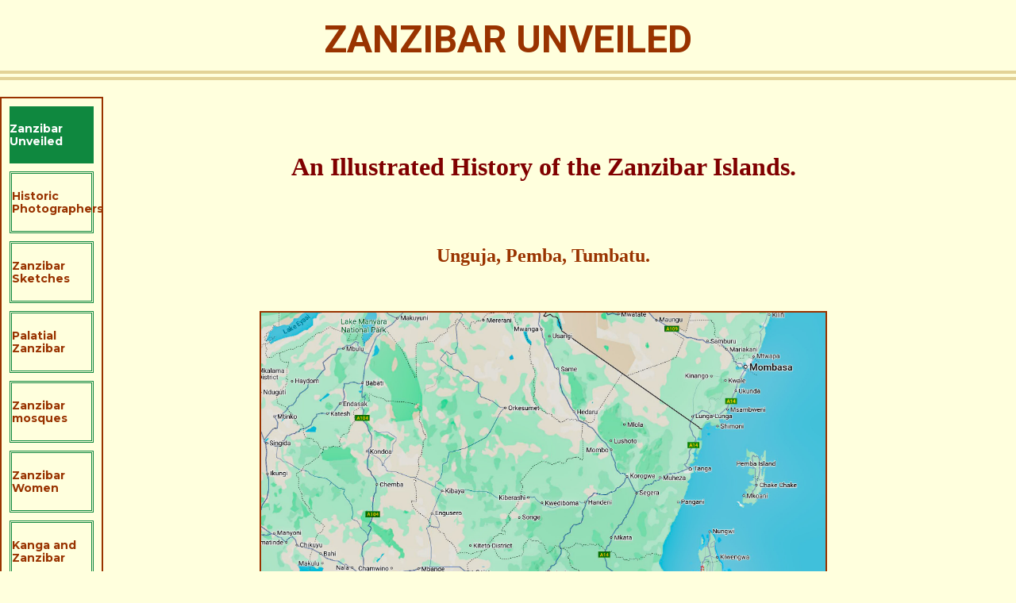

--- FILE ---
content_type: text/html; charset=utf-8
request_url: https://zanzibarhistory.org/
body_size: 3674
content:
<!DOCTYPE html>
<html lang="en-us">
<head>
	<script type="text/javascript">
			</script>
	<meta http-equiv="content-type" content="text/html; charset=utf-8" />
	<title>Zanzibar Unveiled</title>
	<base href="https://zanzibarhistory.org/" />
		
	
						<meta name="viewport" content="width=device-width, initial-scale=1" />
					<meta name="description" content="Zanzibar Unveiled" />
			<meta name="keywords" content="Zanzibar Unveiled" />
		
	<!-- Facebook Open Graph -->
		<meta property="og:title" content="Zanzibar Unveiled" />
			<meta property="og:description" content="Zanzibar Unveiled" />
			<meta property="og:image" content="" />
			<meta property="og:type" content="article" />
			<meta property="og:url" content="https://zanzibarhistory.org/" />
		<!-- Facebook Open Graph end -->

		<meta name="generator" content="SiteBuilder - Website Builder | Web Hosting Pros" />
			<script src="js/common-bundle.js?ts=20241013234119" type="text/javascript"></script>
	<script src="js/a18bed94267d00828475996cdddffbda-bundle.js?ts=20241013234119" type="text/javascript"></script>
	<link href="css/common-bundle.css?ts=20241013234119" rel="stylesheet" type="text/css" />
	<link href="https://fonts.googleapis.com/css?family=Roboto:100,100i,300,300i,400,400i,500,500i,700,700i,900,900i&amp;subset=cyrillic,cyrillic-ext,greek,greek-ext,latin,latin-ext,vietnamese" rel="stylesheet" type="text/css" />
	<link href="https://fonts.googleapis.com/css?family=Montserrat:100,100i,200,200i,300,300i,400,400i,500,500i,600,600i,700,700i,800,800i,900,900i&amp;subset=cyrillic,cyrillic-ext,latin,latin-ext,vietnamese" rel="stylesheet" type="text/css" />
	<link href="https://fonts.googleapis.com/css?family=Assistant:200,300,400,600,700,800&amp;subset=hebrew,latin" rel="stylesheet" type="text/css" />
	<link href="https://fonts.googleapis.com/css?family=Open+Sans:300,300i,400,400i,600,600i,700,700i,800,800i&amp;subset=cyrillic,cyrillic-ext,greek,greek-ext,latin,latin-ext,vietnamese" rel="stylesheet" type="text/css" />
	<link href="css/a18bed94267d00828475996cdddffbda-bundle.css?ts=20241013234119" rel="stylesheet" type="text/css" id="wb-page-stylesheet" />
	
	<script type="text/javascript">
	window.useTrailingSlashes = false;
	window.disableRightClick = false;
	window.currLang = 'en';
</script>
		
	<!--[if lt IE 9]>
	<script src="js/html5shiv.min.js"></script>
	<![endif]-->

		<script type="text/javascript">
		$(function () {
});    </script>
</head>


<body class="site site-lang-en " ><div id="wb_root" class="root wb-layout-vertical"><div class="wb_sbg"></div><div id="wb_header_a18bed94267d00828475996cdddffbda" class="wb_element wb-layout-element" data-plugin="LayoutElement"><div class="wb_content wb-layout-vertical"><div id="a18c0876266400a0cd13fd5096b1e3c0" class="wb_element wb-layout-element" data-plugin="LayoutElement"><div class="wb_content wb-layout-horizontal"></div></div><div id="a191e853467e00232a1d7ed0e6ab9566" class="wb_element wb_text_element" data-plugin="TextArea" style=" line-height: normal;"><h4 class="wb-stl-custom63"><span style="color:#993300;">ZANZIBAR UNVEILED</span></h4>
</div><div id="a191ba3381cf00f99b1473ee12a7f318" class="wb_element wb-elm-orient-horizontal" data-plugin="Line"><div class="wb-elm-line"></div></div></div></div><div id="wb_main_a18bed94267d00828475996cdddffbda" class="wb_element wb-layout-element" data-plugin="LayoutElement"><div class="wb_content wb-layout-vertical"><div id="a18bed9320b62522d031a90b93a4f095" class="wb_element wb-layout-element" data-plugin="LayoutElement"><div class="wb_content wb-layout-horizontal"><div id="a18bed9320b62629e316281aa0ec6748" class="wb_element wb-layout-element" data-plugin="LayoutElement"><div class="wb_content wb-layout-vertical"><div id="a18bed9320b6271c7741628617f0a68b" class="wb_element wb-layout-element" data-plugin="LayoutElement"><div class="wb_content wb-layout-horizontal"><div id="a191ba577bd80037c0d8d2cc9c2a7b56" class="wb_element wb-layout-element" data-plugin="LayoutElement"><div class="wb_content wb-layout-vertical"><div id="a191ba5aefcb008d7b92f997d72f4e07" class="wb_element wb-menu wb-prevent-layout-click" data-plugin="Menu"><ul class="vmenu" dir="ltr"><li class="wb_this_page_menu_item"><a href="https://zanzibarhistory.org/">Zanzibar Unveiled</a></li><li class=""><a href="Historic-Photographers">Historic Photographers</a></li><li class=""><a href="Zanzibar-Sketches">Zanzibar Sketches</a></li><li class=""><a href="Palatial-Zanzibar">Palatial Zanzibar</a></li><li class=""><a href="Zanzibar-mosques">Zanzibar mosques</a></li><li class=""><a href="Zanzibar-Women">Zanzibar Women</a></li><li class=""><a href="Kanga-and-Zanzibar">Kanga and Zanzibar</a></li><li class=""><a href="Six-Famous-Zanzibari">Six Famous Zanzibari</a></li><li class=""><a href="Oman-and-Zanzibar">Oman and Zanzibar</a></li><li class=""><a href="Zanzibar-Courage">Zanzibar Courage</a></li><li class=""><a href="Goa-and-Zanzibar">Goa and Zanzibar</a></li><li class=""><a href="Zanzibar-Christians">Zanzibar Christians</a></li><li class=""><a href="Tumekuja-School">Tumekuja School</a></li><li class=""><a href="Space-Station-Zanzibar">Space Station Zanzibar</a></li><li class=""><a href="https://zanzibarhistory.org/Arabic_Version_Home_page.htm">Arabic pages</a></li></ul><div class="clearfix"></div></div></div></div><div id="a18bed9320b6286a2469585795b3eb27" class="wb_element wb-layout-element" data-plugin="LayoutElement"><div class="wb_content wb-layout-absolute"></div></div><div id="a18bed9320b62b92a1f596f96556f6cc" class="wb_element wb-layout-element" data-plugin="LayoutElement"><div class="wb_content wb-layout-vertical"><div id="a18bed9320b62f2d3dda2e315fe5064f" class="wb_element wb-layout-element" data-plugin="LayoutElement"><div class="wb_content wb-layout-horizontal"><div id="a18bed9320b630ab1b0fa87d81b51da1" class="wb_element wb-layout-element" data-plugin="LayoutElement"><div class="wb_content wb-layout-vertical"><div id="a18bf9836c58005f8a8ec855ec8df97e" class="wb_element wb_text_element" data-plugin="TextArea" style=" line-height: normal;"><h1 class="wb-stl-custom24">An Illustrated History of the Zanzibar Islands.</h1>
</div></div></div></div></div><div id="a18bed9320b6356dee65c7bac7a3fead" class="wb_element wb-layout-element" data-plugin="LayoutElement"><div class="wb_content wb-layout-vertical"><div id="a18bed9320b63607a23c7db8d2fa3fce" class="wb_element wb_text_element" data-plugin="TextArea" style=" line-height: normal;"><p class="wb-stl-custom5" data-dnid="10052">Unguja, Pemba, Tumbatu.</p>
</div></div></div><div id="a18bed9320b637e8d7743e907c071e01" class="wb_element wb-layout-element" data-plugin="LayoutElement"><div class="wb_content wb-layout-horizontal"><div id="a191e7bda60c004f233732264dd2fc83" class="wb_element wb_element_picture wb-prevent-layout-click" data-plugin="Picture" title=""><div class="wb_picture_wrap"><div class="wb-picture-wrapper"><img loading="lazy" alt="" src="gallery/Zanzibar%20and%20Pemba%20map..jpg?ts=1728888079"><script type="text/javascript">
					$("#a191e7bda60c004f233732264dd2fc83").on("click touchstart touchend touchmove", function(e) {
						if (e.type === "touchstart") {
							$(this).data("pswpDisabled", false);
						} else if (e.type === "touchmove") {
							$(this).data("pswpDisabled", true);
						}
						if ((e.type === "click" || e.type === "touchend") && !$(this).data("pswpDisabled")) {
							if ($(this).data("clicked")) { return; }
							$(this).data("clicked", true);
							var img = new Image();
							img.onload = function() {
								(new PhotoSwipe($('.wb_pswp').get(0), PhotoSwipeUI_Default, [{
									src: this.src,
									w: this.width,
									h: this.height,
									msrc: this.src
								}], { index: 0, closeOnScroll: false })).init();
								$("#a191e7bda60c004f233732264dd2fc83").data("clicked", false);
							};
							img.src = "gallery\/Zanzibar and Pemba map..jpg";
						}
					});
				</script></div></div></div></div></div><div id="a18bed9320b639910e5fa5a57b732131" class="wb_element wb-layout-element" data-plugin="LayoutElement"><div class="wb_content wb-layout-vertical"><div id="a18bed9320b63a1c57d7d88e444ca3b6" class="wb_element wb-layout-element" data-plugin="LayoutElement"><div class="wb_content wb-layout-vertical"><div id="a18bed9320b63daa6687d057dc423595" class="wb_element wb-layout-element" data-plugin="LayoutElement"><div class="wb_content wb-layout-horizontal"></div></div><div id="a18bed9320b63feb80a7631b1f10a6cf" class="wb_element wb_text_element" data-plugin="TextArea" style=" line-height: normal;"><p class="wb-stl-custom5" data-auto-wrapper="true">    "Islands that lie a jewel in the lap of Africa"</p>
</div></div></div></div></div><div id="a18c088a223400d714d1b1a672ba6fae" class="wb_element wb-layout-element" data-plugin="LayoutElement"><div class="wb_content wb-layout-horizontal"><div id="a18bed9320b6429f6f29e5ac1f75e413" class="wb_element wb_text_element" data-plugin="TextArea" style=" line-height: normal;"><p class="wb-stl-custom16" style="margin: 0in 0in 8pt; text-align: justify;"><span style="font-size:11pt"><span style="line-height:107%"><span style="font-family:Calibri,sans-serif"><span style="font-size:14.0pt"><span style="line-height:107%"><span style='font-family:"Tahoma",sans-serif'>Located just off the coast of East Africa, the main islands of ZANZIBAR are Unguja, Pemba and Tumbatu.</span></span></span></span></span></span></p>

<p class="wb-stl-custom16" style="margin: 0in 0in 8pt; text-align: justify;"><span style="font-size:11pt"><span style="line-height:107%"><span style="font-family:Calibri,sans-serif"><span style="font-size:14.0pt"><span style="line-height:107%"><span style='font-family:"Tahoma",sans-serif'>Stone Town, on the western shore of Unguja Island, is the Capital of this region. The city gained its name from the many large multi-story "stone" buildings that fill the old town area. These structures are actually constructed with coral and mortar, not stone.</span></span></span></span></span></span></p>

<p class="wb-stl-custom16" style="margin: 0in 0in 8pt; text-align: justify;"><span style="font-size:11pt"><span style="line-height:107%"><span style="font-family:Calibri,sans-serif"><span style="font-size:14.0pt"><span style="line-height:107%"><span style='font-family:"Tahoma",sans-serif'>There are currently about 1,700 of these buildings in the Stone Town section of Zanzibar City. Over 1,000 of these have been classified as having architectural significance. In this small area, which was originally a narrow peninsula, almost an island at times, there are 23 "landmark buildings", two cathedrals, over 50 Mosques, 157 balconies, verandas and loggias and more than 200 carved doors.</span></span></span></span></span></span></p>

<p class="wb-stl-custom16" style="margin: 0in 0in 8pt; text-align: justify;"><span style="font-size:11pt"><span style="line-height:107%"><span style="font-family:Calibri,sans-serif"><span style="font-size:14.0pt"><span style="line-height:107%"><span style='font-family:"Tahoma",sans-serif'>Zanzibar's Stone Town has been designated a "World Heritage Site" by the United Nations.</span></span></span></span></span></span></p>

<p class="wb-stl-custom13" style="margin: 0in 0in 8pt; text-align: justify;"> </p>
</div></div></div><div id="a191e7d45eea0001ce23eae7895dd651" class="wb_element wb_element_picture wb-prevent-layout-click" data-plugin="Picture" title=""><div class="wb_picture_wrap"><div class="wb-picture-wrapper"><img loading="lazy" alt="" src="gallery_gen/e1325be6c9298c6bf77c2802e1f769e5_fit.jpg?ts=1728888079"><script type="text/javascript">
					$("#a191e7d45eea0001ce23eae7895dd651").on("click touchstart touchend touchmove", function(e) {
						if (e.type === "touchstart") {
							$(this).data("pswpDisabled", false);
						} else if (e.type === "touchmove") {
							$(this).data("pswpDisabled", true);
						}
						if ((e.type === "click" || e.type === "touchend") && !$(this).data("pswpDisabled")) {
							if ($(this).data("clicked")) { return; }
							$(this).data("clicked", true);
							var img = new Image();
							img.onload = function() {
								(new PhotoSwipe($('.wb_pswp').get(0), PhotoSwipeUI_Default, [{
									src: this.src,
									w: this.width,
									h: this.height,
									msrc: this.src
								}], { index: 0, closeOnScroll: false })).init();
								$("#a191e7d45eea0001ce23eae7895dd651").data("clicked", false);
							};
							img.src = "gallery\/zanzibar.11.jpg";
						}
					});
				</script></div></div></div><div id="a191e80360520027bea19d91d3cddd3f" class="wb_element wb-layout-element" data-plugin="LayoutElement"><div class="wb_content wb-layout-horizontal"><div id="a191e7e060610078ebb61184fe329a2b" class="wb_element wb_element_picture wb-prevent-layout-click" data-plugin="Picture" title=""><div class="wb_picture_wrap"><div class="wb-picture-wrapper"><img loading="lazy" alt="" src="gallery/assets-images-Zanzibar_from_the_Sea_c_1886.jpg?ts=1728888079"><script type="text/javascript">
					$("#a191e7e060610078ebb61184fe329a2b").on("click touchstart touchend touchmove", function(e) {
						if (e.type === "touchstart") {
							$(this).data("pswpDisabled", false);
						} else if (e.type === "touchmove") {
							$(this).data("pswpDisabled", true);
						}
						if ((e.type === "click" || e.type === "touchend") && !$(this).data("pswpDisabled")) {
							if ($(this).data("clicked")) { return; }
							$(this).data("clicked", true);
							var img = new Image();
							img.onload = function() {
								(new PhotoSwipe($('.wb_pswp').get(0), PhotoSwipeUI_Default, [{
									src: this.src,
									w: this.width,
									h: this.height,
									msrc: this.src
								}], { index: 0, closeOnScroll: false })).init();
								$("#a191e7e060610078ebb61184fe329a2b").data("clicked", false);
							};
							img.src = "gallery\/assets-images-Zanzibar_from_the_Sea_c_1886.jpg";
						}
					});
				</script></div></div></div></div></div><div id="a191e7e3749000f6bc2136e951952c9c" class="wb_element wb_text_element" data-plugin="TextArea" style=" line-height: normal;"><p class="wb-stl-custom16" data-dnid="10052"> </p>

<p class="wb-stl-custom16" data-dnid="10052">It has been said about Zanzibar that the islands have too little geopgraphy and too much history.</p>

<p class="wb-stl-custom16" data-dnid="10052">Please enjoy these sample pages of that long history.</p>

<p class="wb-stl-custom16" data-dnid="10052"> </p>
</div><div id="a1920e4750eb00f58fb4ce43a63dc17c" class="wb_element wb-layout-element" data-plugin="LayoutElement"><div class="wb_content wb-layout-horizontal"><div id="a1920e4843d100fbe897c68d34a3bd76" class="wb_element wb-elm-orient-horizontal" data-plugin="Line"><div class="wb-elm-line"></div></div></div></div></div></div></div></div></div></div></div></div></div></div><div id="wb_footer_a18bed94267d00828475996cdddffbda" class="wb_element wb-layout-element" data-plugin="LayoutElement"><div class="wb_content wb-layout-horizontal"><div id="a191c469124e0049551ea1de6496bcfd" class="wb_element wb-layout-element" data-plugin="LayoutElement"><div class="wb_content wb-layout-vertical"><div id="a1920692e0f600060008c23c512d1934" class="wb_element wb-layout-element" data-plugin="LayoutElement"><div class="wb_content wb-layout-vertical"><div id="a192066c2603005462929afc343397c5" class="wb_element wb-menu wb-prevent-layout-click" data-plugin="Menu"><ul class="hmenu" dir="ltr"><li class="wb_this_page_menu_item"><a href="https://zanzibarhistory.org/">Zanzibar Unveiled</a></li><li class=""><a href="Historic-Photographers">Historic Photographers</a></li><li class=""><a href="Zanzibar-Sketches">Zanzibar Sketches</a></li><li class=""><a href="Palatial-Zanzibar">Palatial Zanzibar</a></li><li class=""><a href="Zanzibar-mosques">Zanzibar mosques</a></li><li class=""><a href="Zanzibar-Women">Zanzibar Women</a></li><li class=""><a href="Kanga-and-Zanzibar">Kanga and Zanzibar</a></li><li class=""><a href="Six-Famous-Zanzibari">Six Famous Zanzibari</a></li><li class=""><a href="Oman-and-Zanzibar">Oman and Zanzibar</a></li><li class=""><a href="Zanzibar-Courage">Zanzibar Courage</a></li><li class=""><a href="Goa-and-Zanzibar">Goa and Zanzibar</a></li><li class=""><a href="Zanzibar-Christians">Zanzibar Christians</a></li><li class=""><a href="Tumekuja-School">Tumekuja School</a></li><li class=""><a href="Space-Station-Zanzibar">Space Station Zanzibar</a></li></ul><div class="clearfix"></div></div><div id="a191c469843700ba323e4ca3158b8277" class="wb_element wb-menu wb-prevent-layout-click" data-plugin="Menu"><ul class="vmenu" dir="ltr"><li class="wb_this_page_menu_item"><a href="https://zanzibarhistory.org/">Zanzibar Unveiled</a></li><li class=""><a href="mailto:Barghash@msn.com">Contacts: Barghash@msn.com</a></li></ul><div class="clearfix"></div></div></div></div><div id="a191e2eba0d1006b09d46004051f4ed0" class="wb_element wb_text_element" data-plugin="TextArea" style=" line-height: normal;"><p class="wb-stl-custom8"> </p>

<p class="wb-stl-custom8">Created by Torrence Royer</p>

<p class="wb-stl-custom11">Email comments to: <span style="color:#211aef;">Barghash@msn.com</span></p>

<p class="wb-stl-custom1" style="text-align: center;">All rights reserved: 2000</p>

<p class="wb-stl-custom1" style="text-align: center;"> </p>

<p class="wb-stl-custom1" style="text-align: center;"> </p>
</div></div></div><div id="wb_footer_c" class="wb_element" data-plugin="WB_Footer" style="text-align: center; width: 100%;"><div class="wb_footer"></div><script type="text/javascript">
			$(function() {
				var footer = $(".wb_footer");
				var html = (footer.html() + "").replace(/^\s+|\s+$/g, "");
				if (!html) {
					footer.parent().remove();
					footer = $("#footer, #footer .wb_cont_inner");
					footer.css({height: ""});
				}
			});
			</script></div></div></div>
<div class="wb_pswp pswp" tabindex="-1" role="dialog" aria-hidden="true">
	<div class="pswp__bg" style="opacity: 0.7;"></div>
	<div class="pswp__scroll-wrap">
		<div class="pswp__container">
			<div class="pswp__item"></div>
			<div class="pswp__item"></div>
			<div class="pswp__item"></div>
		</div>
		<div class="pswp__ui pswp__ui--hidden">
			<div class="pswp__top-bar">
				<div class="pswp__counter"></div>
				<button class="pswp__button pswp__button--close" title="Close"></button>
				<button class="pswp__button pswp__button--zoom" title="Zoom in/out"></button>
				<div class="pswp__preloader">
					<div class="pswp__preloader__icn">
						<div class="pswp__preloader__cut">
							<div class="pswp__preloader__donut"></div>
						</div>
					</div>
				</div>
			</div>
			<div class="pswp__share-modal pswp__share-modal--hidden pswp__single-tap">
				<div class="pswp__share-tooltip"></div> 
			</div>
			<button class="pswp__button pswp__button--arrow--left" title="Previous"></button>
			<button class="pswp__button pswp__button--arrow--right" title="Next"></button>
			<div class="pswp__caption"><div class="pswp__caption__center"></div></div>
		</div>
	</div>
</div>
</div></body>
</html>


--- FILE ---
content_type: text/css
request_url: https://zanzibarhistory.org/css/common-bundle.css?ts=20241013234119
body_size: 42077
content:
/*!
 * Generated using the Bootstrap Customizer (https://getbootstrap.com/docs/3.4/customize/)
 *//*!
 * Bootstrap v3.4.1 (https://getbootstrap.com/)
 * Copyright 2011-2019 Twitter, Inc.
 * Licensed under MIT (https://github.com/twbs/bootstrap/blob/master/LICENSE)
 *//*! normalize.css v3.0.3 | MIT License | github.com/necolas/normalize.css */html{font-family:sans-serif;-ms-text-size-adjust:100%;-webkit-text-size-adjust:100%}body{margin:0}article,aside,details,figcaption,figure,footer,header,hgroup,main,menu,nav,section,summary{display:block}audio,canvas,progress,video{display:inline-block;vertical-align:baseline}audio:not([controls]){display:none;height:0}[hidden],template{display:none}a{background-color:#fff0}a:active,a:hover{outline:0}abbr[title]{border-bottom:none;text-decoration:underline;text-decoration:underline dotted}b,strong{font-weight:700}dfn{font-style:italic}h1{font-size:2em;margin:.67em 0}mark{background:#ff0;color:#000}small{font-size:80%}sub,sup{font-size:75%;line-height:0;position:relative;vertical-align:baseline}sup{top:-.5em}sub{bottom:-.25em}img{border:0}svg:not(:root){overflow:hidden}figure{margin:1em 40px}hr{-webkit-box-sizing:content-box;-moz-box-sizing:content-box;box-sizing:content-box;height:0}pre{overflow:auto}code,kbd,pre,samp{font-family:monospace,monospace;font-size:1em}button,input,optgroup,select,textarea{color:inherit;font:inherit;margin:0}button{overflow:visible}button,select{text-transform:none}button,html input[type="button"],input[type="reset"],input[type="submit"]{-webkit-appearance:button;cursor:pointer}button[disabled],html input[disabled]{cursor:default}button::-moz-focus-inner,input::-moz-focus-inner{border:0;padding:0}input{line-height:normal}input[type="checkbox"],input[type="radio"]{-webkit-box-sizing:border-box;-moz-box-sizing:border-box;box-sizing:border-box;padding:0}input[type="number"]::-webkit-inner-spin-button,input[type="number"]::-webkit-outer-spin-button{height:auto}input[type="search"]{-webkit-appearance:textfield;-webkit-box-sizing:content-box;-moz-box-sizing:content-box;box-sizing:content-box}input[type="search"]::-webkit-search-cancel-button,input[type="search"]::-webkit-search-decoration{-webkit-appearance:none}fieldset{border:1px solid silver;margin:0 2px;padding:.35em .625em .75em}legend{border:0;padding:0}textarea{overflow:auto}optgroup{font-weight:700}table{border-collapse:collapse;border-spacing:0}td,th{padding:0}/*! Source: https://github.com/h5bp/html5-boilerplate/blob/master/src/css/main.css */@media print{*,*:before,*:after{color:#000!important;text-shadow:none!important;background:transparent!important;-webkit-box-shadow:none!important;box-shadow:none!important}a,a:visited{text-decoration:underline}a[href]:after{content:" (" attr(href) ")"}abbr[title]:after{content:" (" attr(title) ")"}a[href^="#"]:after,a[href^="javascript:"]:after{content:""}pre,blockquote{border:1px solid #999;page-break-inside:avoid}thead{display:table-header-group}tr,img{page-break-inside:avoid}img{max-width:100%!important}p,h2,h3{orphans:3;widows:3}h2,h3{page-break-after:avoid}.navbar{display:none}.btn>.caret,.dropup>.btn>.caret{border-top-color:#000!important}.label{border:1px solid #000}.table{border-collapse:collapse!important}.table td,.table th{background-color:#fff!important}.table-bordered th,.table-bordered td{border:1px solid #ddd!important}}@font-face{font-family:"Glyphicons Halflings";src:url(../fonts/glyphicons-halflings-regular.eot);src:url("../fonts/glyphicons-halflings-regular.eot?#iefix") format("embedded-opentype"),url(../fonts/glyphicons-halflings-regular.woff2) format("woff2"),url(../fonts/glyphicons-halflings-regular.woff) format("woff"),url(../fonts/glyphicons-halflings-regular.ttf) format("truetype"),url("../fonts/glyphicons-halflings-regular.svg#glyphicons_halflingsregular") format("svg")}.glyphicon{position:relative;top:1px;display:inline-block;font-family:"Glyphicons Halflings";font-style:normal;font-weight:400;line-height:1;-webkit-font-smoothing:antialiased;-moz-osx-font-smoothing:grayscale}.glyphicon-asterisk:before{content:"\002a"}.glyphicon-plus:before{content:"\002b"}.glyphicon-euro:before,.glyphicon-eur:before{content:"\20ac"}.glyphicon-minus:before{content:"\2212"}.glyphicon-cloud:before{content:"\2601"}.glyphicon-envelope:before{content:"\2709"}.glyphicon-pencil:before{content:"\270f"}.glyphicon-glass:before{content:"\e001"}.glyphicon-music:before{content:"\e002"}.glyphicon-search:before{content:"\e003"}.glyphicon-heart:before{content:"\e005"}.glyphicon-star:before{content:"\e006"}.glyphicon-star-empty:before{content:"\e007"}.glyphicon-user:before{content:"\e008"}.glyphicon-film:before{content:"\e009"}.glyphicon-th-large:before{content:"\e010"}.glyphicon-th:before{content:"\e011"}.glyphicon-th-list:before{content:"\e012"}.glyphicon-ok:before{content:"\e013"}.glyphicon-remove:before{content:"\e014"}.glyphicon-zoom-in:before{content:"\e015"}.glyphicon-zoom-out:before{content:"\e016"}.glyphicon-off:before{content:"\e017"}.glyphicon-signal:before{content:"\e018"}.glyphicon-cog:before{content:"\e019"}.glyphicon-trash:before{content:"\e020"}.glyphicon-home:before{content:"\e021"}.glyphicon-file:before{content:"\e022"}.glyphicon-time:before{content:"\e023"}.glyphicon-road:before{content:"\e024"}.glyphicon-download-alt:before{content:"\e025"}.glyphicon-download:before{content:"\e026"}.glyphicon-upload:before{content:"\e027"}.glyphicon-inbox:before{content:"\e028"}.glyphicon-play-circle:before{content:"\e029"}.glyphicon-repeat:before{content:"\e030"}.glyphicon-refresh:before{content:"\e031"}.glyphicon-list-alt:before{content:"\e032"}.glyphicon-lock:before{content:"\e033"}.glyphicon-flag:before{content:"\e034"}.glyphicon-headphones:before{content:"\e035"}.glyphicon-volume-off:before{content:"\e036"}.glyphicon-volume-down:before{content:"\e037"}.glyphicon-volume-up:before{content:"\e038"}.glyphicon-qrcode:before{content:"\e039"}.glyphicon-barcode:before{content:"\e040"}.glyphicon-tag:before{content:"\e041"}.glyphicon-tags:before{content:"\e042"}.glyphicon-book:before{content:"\e043"}.glyphicon-bookmark:before{content:"\e044"}.glyphicon-print:before{content:"\e045"}.glyphicon-camera:before{content:"\e046"}.glyphicon-font:before{content:"\e047"}.glyphicon-bold:before{content:"\e048"}.glyphicon-italic:before{content:"\e049"}.glyphicon-text-height:before{content:"\e050"}.glyphicon-text-width:before{content:"\e051"}.glyphicon-align-left:before{content:"\e052"}.glyphicon-align-center:before{content:"\e053"}.glyphicon-align-right:before{content:"\e054"}.glyphicon-align-justify:before{content:"\e055"}.glyphicon-list:before{content:"\e056"}.glyphicon-indent-left:before{content:"\e057"}.glyphicon-indent-right:before{content:"\e058"}.glyphicon-facetime-video:before{content:"\e059"}.glyphicon-picture:before{content:"\e060"}.glyphicon-map-marker:before{content:"\e062"}.glyphicon-adjust:before{content:"\e063"}.glyphicon-tint:before{content:"\e064"}.glyphicon-edit:before{content:"\e065"}.glyphicon-share:before{content:"\e066"}.glyphicon-check:before{content:"\e067"}.glyphicon-move:before{content:"\e068"}.glyphicon-step-backward:before{content:"\e069"}.glyphicon-fast-backward:before{content:"\e070"}.glyphicon-backward:before{content:"\e071"}.glyphicon-play:before{content:"\e072"}.glyphicon-pause:before{content:"\e073"}.glyphicon-stop:before{content:"\e074"}.glyphicon-forward:before{content:"\e075"}.glyphicon-fast-forward:before{content:"\e076"}.glyphicon-step-forward:before{content:"\e077"}.glyphicon-eject:before{content:"\e078"}.glyphicon-chevron-left:before{content:"\e079"}.glyphicon-chevron-right:before{content:"\e080"}.glyphicon-plus-sign:before{content:"\e081"}.glyphicon-minus-sign:before{content:"\e082"}.glyphicon-remove-sign:before{content:"\e083"}.glyphicon-ok-sign:before{content:"\e084"}.glyphicon-question-sign:before{content:"\e085"}.glyphicon-info-sign:before{content:"\e086"}.glyphicon-screenshot:before{content:"\e087"}.glyphicon-remove-circle:before{content:"\e088"}.glyphicon-ok-circle:before{content:"\e089"}.glyphicon-ban-circle:before{content:"\e090"}.glyphicon-arrow-left:before{content:"\e091"}.glyphicon-arrow-right:before{content:"\e092"}.glyphicon-arrow-up:before{content:"\e093"}.glyphicon-arrow-down:before{content:"\e094"}.glyphicon-share-alt:before{content:"\e095"}.glyphicon-resize-full:before{content:"\e096"}.glyphicon-resize-small:before{content:"\e097"}.glyphicon-exclamation-sign:before{content:"\e101"}.glyphicon-gift:before{content:"\e102"}.glyphicon-leaf:before{content:"\e103"}.glyphicon-fire:before{content:"\e104"}.glyphicon-eye-open:before{content:"\e105"}.glyphicon-eye-close:before{content:"\e106"}.glyphicon-warning-sign:before{content:"\e107"}.glyphicon-plane:before{content:"\e108"}.glyphicon-calendar:before{content:"\e109"}.glyphicon-random:before{content:"\e110"}.glyphicon-comment:before{content:"\e111"}.glyphicon-magnet:before{content:"\e112"}.glyphicon-chevron-up:before{content:"\e113"}.glyphicon-chevron-down:before{content:"\e114"}.glyphicon-retweet:before{content:"\e115"}.glyphicon-shopping-cart:before{content:"\e116"}.glyphicon-folder-close:before{content:"\e117"}.glyphicon-folder-open:before{content:"\e118"}.glyphicon-resize-vertical:before{content:"\e119"}.glyphicon-resize-horizontal:before{content:"\e120"}.glyphicon-hdd:before{content:"\e121"}.glyphicon-bullhorn:before{content:"\e122"}.glyphicon-bell:before{content:"\e123"}.glyphicon-certificate:before{content:"\e124"}.glyphicon-thumbs-up:before{content:"\e125"}.glyphicon-thumbs-down:before{content:"\e126"}.glyphicon-hand-right:before{content:"\e127"}.glyphicon-hand-left:before{content:"\e128"}.glyphicon-hand-up:before{content:"\e129"}.glyphicon-hand-down:before{content:"\e130"}.glyphicon-circle-arrow-right:before{content:"\e131"}.glyphicon-circle-arrow-left:before{content:"\e132"}.glyphicon-circle-arrow-up:before{content:"\e133"}.glyphicon-circle-arrow-down:before{content:"\e134"}.glyphicon-globe:before{content:"\e135"}.glyphicon-wrench:before{content:"\e136"}.glyphicon-tasks:before{content:"\e137"}.glyphicon-filter:before{content:"\e138"}.glyphicon-briefcase:before{content:"\e139"}.glyphicon-fullscreen:before{content:"\e140"}.glyphicon-dashboard:before{content:"\e141"}.glyphicon-paperclip:before{content:"\e142"}.glyphicon-heart-empty:before{content:"\e143"}.glyphicon-link:before{content:"\e144"}.glyphicon-phone:before{content:"\e145"}.glyphicon-pushpin:before{content:"\e146"}.glyphicon-usd:before{content:"\e148"}.glyphicon-gbp:before{content:"\e149"}.glyphicon-sort:before{content:"\e150"}.glyphicon-sort-by-alphabet:before{content:"\e151"}.glyphicon-sort-by-alphabet-alt:before{content:"\e152"}.glyphicon-sort-by-order:before{content:"\e153"}.glyphicon-sort-by-order-alt:before{content:"\e154"}.glyphicon-sort-by-attributes:before{content:"\e155"}.glyphicon-sort-by-attributes-alt:before{content:"\e156"}.glyphicon-unchecked:before{content:"\e157"}.glyphicon-expand:before{content:"\e158"}.glyphicon-collapse-down:before{content:"\e159"}.glyphicon-collapse-up:before{content:"\e160"}.glyphicon-log-in:before{content:"\e161"}.glyphicon-flash:before{content:"\e162"}.glyphicon-log-out:before{content:"\e163"}.glyphicon-new-window:before{content:"\e164"}.glyphicon-record:before{content:"\e165"}.glyphicon-save:before{content:"\e166"}.glyphicon-open:before{content:"\e167"}.glyphicon-saved:before{content:"\e168"}.glyphicon-import:before{content:"\e169"}.glyphicon-export:before{content:"\e170"}.glyphicon-send:before{content:"\e171"}.glyphicon-floppy-disk:before{content:"\e172"}.glyphicon-floppy-saved:before{content:"\e173"}.glyphicon-floppy-remove:before{content:"\e174"}.glyphicon-floppy-save:before{content:"\e175"}.glyphicon-floppy-open:before{content:"\e176"}.glyphicon-credit-card:before{content:"\e177"}.glyphicon-transfer:before{content:"\e178"}.glyphicon-cutlery:before{content:"\e179"}.glyphicon-header:before{content:"\e180"}.glyphicon-compressed:before{content:"\e181"}.glyphicon-earphone:before{content:"\e182"}.glyphicon-phone-alt:before{content:"\e183"}.glyphicon-tower:before{content:"\e184"}.glyphicon-stats:before{content:"\e185"}.glyphicon-sd-video:before{content:"\e186"}.glyphicon-hd-video:before{content:"\e187"}.glyphicon-subtitles:before{content:"\e188"}.glyphicon-sound-stereo:before{content:"\e189"}.glyphicon-sound-dolby:before{content:"\e190"}.glyphicon-sound-5-1:before{content:"\e191"}.glyphicon-sound-6-1:before{content:"\e192"}.glyphicon-sound-7-1:before{content:"\e193"}.glyphicon-copyright-mark:before{content:"\e194"}.glyphicon-registration-mark:before{content:"\e195"}.glyphicon-cloud-download:before{content:"\e197"}.glyphicon-cloud-upload:before{content:"\e198"}.glyphicon-tree-conifer:before{content:"\e199"}.glyphicon-tree-deciduous:before{content:"\e200"}.glyphicon-cd:before{content:"\e201"}.glyphicon-save-file:before{content:"\e202"}.glyphicon-open-file:before{content:"\e203"}.glyphicon-level-up:before{content:"\e204"}.glyphicon-copy:before{content:"\e205"}.glyphicon-paste:before{content:"\e206"}.glyphicon-alert:before{content:"\e209"}.glyphicon-equalizer:before{content:"\e210"}.glyphicon-king:before{content:"\e211"}.glyphicon-queen:before{content:"\e212"}.glyphicon-pawn:before{content:"\e213"}.glyphicon-bishop:before{content:"\e214"}.glyphicon-knight:before{content:"\e215"}.glyphicon-baby-formula:before{content:"\e216"}.glyphicon-tent:before{content:"\26fa"}.glyphicon-blackboard:before{content:"\e218"}.glyphicon-bed:before{content:"\e219"}.glyphicon-apple:before{content:"\f8ff"}.glyphicon-erase:before{content:"\e221"}.glyphicon-hourglass:before{content:"\231b"}.glyphicon-lamp:before{content:"\e223"}.glyphicon-duplicate:before{content:"\e224"}.glyphicon-piggy-bank:before{content:"\e225"}.glyphicon-scissors:before{content:"\e226"}.glyphicon-bitcoin:before{content:"\e227"}.glyphicon-btc:before{content:"\e227"}.glyphicon-xbt:before{content:"\e227"}.glyphicon-yen:before{content:"\00a5"}.glyphicon-jpy:before{content:"\00a5"}.glyphicon-ruble:before{content:"\20bd"}.glyphicon-rub:before{content:"\20bd"}.glyphicon-scale:before{content:"\e230"}.glyphicon-ice-lolly:before{content:"\e231"}.glyphicon-ice-lolly-tasted:before{content:"\e232"}.glyphicon-education:before{content:"\e233"}.glyphicon-option-horizontal:before{content:"\e234"}.glyphicon-option-vertical:before{content:"\e235"}.glyphicon-menu-hamburger:before{content:"\e236"}.glyphicon-modal-window:before{content:"\e237"}.glyphicon-oil:before{content:"\e238"}.glyphicon-grain:before{content:"\e239"}.glyphicon-sunglasses:before{content:"\e240"}.glyphicon-text-size:before{content:"\e241"}.glyphicon-text-color:before{content:"\e242"}.glyphicon-text-background:before{content:"\e243"}.glyphicon-object-align-top:before{content:"\e244"}.glyphicon-object-align-bottom:before{content:"\e245"}.glyphicon-object-align-horizontal:before{content:"\e246"}.glyphicon-object-align-left:before{content:"\e247"}.glyphicon-object-align-vertical:before{content:"\e248"}.glyphicon-object-align-right:before{content:"\e249"}.glyphicon-triangle-right:before{content:"\e250"}.glyphicon-triangle-left:before{content:"\e251"}.glyphicon-triangle-bottom:before{content:"\e252"}.glyphicon-triangle-top:before{content:"\e253"}.glyphicon-console:before{content:"\e254"}.glyphicon-superscript:before{content:"\e255"}.glyphicon-subscript:before{content:"\e256"}.glyphicon-menu-left:before{content:"\e257"}.glyphicon-menu-right:before{content:"\e258"}.glyphicon-menu-down:before{content:"\e259"}.glyphicon-menu-up:before{content:"\e260"}*{-webkit-box-sizing:border-box;-moz-box-sizing:border-box;box-sizing:border-box}*:before,*:after{-webkit-box-sizing:border-box;-moz-box-sizing:border-box;box-sizing:border-box}html{font-size:10px;-webkit-tap-highlight-color:#fff0}body{font-family:"Helvetica Neue",Helvetica,Arial,sans-serif;font-size:14px;line-height:1.42857143;color:#333;background-color:#fff}input,button,select,textarea{font-family:inherit;font-size:inherit;line-height:inherit}a{color:#337ab7;text-decoration:none}a:hover,a:focus{color:#23527c;text-decoration:underline}a:focus{outline:5px auto -webkit-focus-ring-color;outline-offset:-2px}figure{margin:0}img{vertical-align:middle}.img-responsive,.thumbnail>img,.thumbnail a>img,.carousel-inner>.item>img,.carousel-inner>.item>a>img{display:block;max-width:100%;height:auto}.img-rounded{border-radius:0}.img-thumbnail{padding:4px;line-height:1.42857143;background-color:#fff;border:1px solid #ddd;border-radius:0;-webkit-transition:all .2s ease-in-out;-o-transition:all .2s ease-in-out;transition:all .2s ease-in-out;display:inline-block;max-width:100%;height:auto}.img-circle{border-radius:50%}hr{margin-top:20px;margin-bottom:20px;border:0;border-top:1px solid #eee}.sr-only{position:absolute;width:1px;height:1px;padding:0;margin:-1px;overflow:hidden;clip:rect(0,0,0,0);border:0}.sr-only-focusable:active,.sr-only-focusable:focus{position:static;width:auto;height:auto;margin:0;overflow:visible;clip:auto}[role="button"]{cursor:pointer}h1,h2,h3,h4,h5,h6,.h1,.h2,.h3,.h4,.h5,.h6{font-family:inherit;font-weight:500;line-height:1.1;color:inherit}h1 small,h2 small,h3 small,h4 small,h5 small,h6 small,.h1 small,.h2 small,.h3 small,.h4 small,.h5 small,.h6 small,h1 .small,h2 .small,h3 .small,h4 .small,h5 .small,h6 .small,.h1 .small,.h2 .small,.h3 .small,.h4 .small,.h5 .small,.h6 .small{font-weight:400;line-height:1;color:#777}h1,.h1,h2,.h2,h3,.h3{margin-top:20px;margin-bottom:10px}h1 small,.h1 small,h2 small,.h2 small,h3 small,.h3 small,h1 .small,.h1 .small,h2 .small,.h2 .small,h3 .small,.h3 .small{font-size:65%}h4,.h4,h5,.h5,h6,.h6{margin-top:10px;margin-bottom:10px}h4 small,.h4 small,h5 small,.h5 small,h6 small,.h6 small,h4 .small,.h4 .small,h5 .small,.h5 .small,h6 .small,.h6 .small{font-size:75%}h1,.h1{font-size:36px}h2,.h2{font-size:30px}h3,.h3{font-size:24px}h4,.h4{font-size:18px}h5,.h5{font-size:14px}h6,.h6{font-size:12px}p{margin:0 0 10px}.lead{margin-bottom:20px;font-size:16px;font-weight:300;line-height:1.4}@media (min-width:768px){.lead{font-size:21px}}small,.small{font-size:85%}mark,.mark{padding:.2em;background-color:#fcf8e3}.text-left{text-align:left}.text-right{text-align:right}.text-center{text-align:center}.text-justify{text-align:justify}.text-nowrap{white-space:nowrap}.text-lowercase{text-transform:lowercase}.text-uppercase{text-transform:uppercase}.text-capitalize{text-transform:capitalize}.text-muted{color:#777}.text-primary{color:#337ab7}a.text-primary:hover,a.text-primary:focus{color:#286090}.text-success{color:#3c763d}a.text-success:hover,a.text-success:focus{color:#2b542c}.text-info{color:#31708f}a.text-info:hover,a.text-info:focus{color:#245269}.text-warning{color:#8a6d3b}a.text-warning:hover,a.text-warning:focus{color:#66512c}.text-danger{color:#a94442}a.text-danger:hover,a.text-danger:focus{color:#843534}.bg-primary{color:#fff;background-color:#337ab7}a.bg-primary:hover,a.bg-primary:focus{background-color:#286090}.bg-success{background-color:#dff0d8}a.bg-success:hover,a.bg-success:focus{background-color:#c1e2b3}.bg-info{background-color:#d9edf7}a.bg-info:hover,a.bg-info:focus{background-color:#afd9ee}.bg-warning{background-color:#fcf8e3}a.bg-warning:hover,a.bg-warning:focus{background-color:#f7ecb5}.bg-danger{background-color:#f2dede}a.bg-danger:hover,a.bg-danger:focus{background-color:#e4b9b9}.page-header{padding-bottom:9px;margin:40px 0 20px;border-bottom:1px solid #eee}ul,ol{margin-top:0;margin-bottom:10px}ul ul,ol ul,ul ol,ol ol{margin-bottom:0}.list-unstyled{padding-left:0;list-style:none}.list-inline{padding-left:0;list-style:none;margin-left:-5px}.list-inline>li{display:inline-block;padding-right:5px;padding-left:5px}dl{margin-top:0;margin-bottom:20px}dt,dd{line-height:1.42857143}dt{font-weight:700}dd{margin-left:0}@media (min-width:768px){.dl-horizontal dt{float:left;width:160px;clear:left;text-align:right;overflow:hidden;text-overflow:ellipsis;white-space:nowrap}.dl-horizontal dd{margin-left:180px}}abbr[title],abbr[data-original-title]{cursor:help}.initialism{font-size:90%;text-transform:uppercase}blockquote{padding:10px 20px;margin:0 0 20px;font-size:17.5px;border-left:5px solid #eee}blockquote p:last-child,blockquote ul:last-child,blockquote ol:last-child{margin-bottom:0}blockquote footer,blockquote small,blockquote .small{display:block;font-size:80%;line-height:1.42857143;color:#777}blockquote footer:before,blockquote small:before,blockquote .small:before{content:"\2014 \00A0"}.blockquote-reverse,blockquote.pull-right{padding-right:15px;padding-left:0;text-align:right;border-right:5px solid #eee;border-left:0}.blockquote-reverse footer:before,blockquote.pull-right footer:before,.blockquote-reverse small:before,blockquote.pull-right small:before,.blockquote-reverse .small:before,blockquote.pull-right .small:before{content:""}.blockquote-reverse footer:after,blockquote.pull-right footer:after,.blockquote-reverse small:after,blockquote.pull-right small:after,.blockquote-reverse .small:after,blockquote.pull-right .small:after{content:"\00A0 \2014"}address{margin-bottom:20px;font-style:normal;line-height:1.42857143}code,kbd,pre,samp{font-family:Menlo,Monaco,Consolas,"Courier New",monospace}code{padding:2px 4px;font-size:90%;color:#c7254e;background-color:#f9f2f4;border-radius:0}kbd{padding:2px 4px;font-size:90%;color:#fff;background-color:#333;border-radius:0;-webkit-box-shadow:inset 0 -1px 0 rgb(0 0 0 / .25);box-shadow:inset 0 -1px 0 rgb(0 0 0 / .25)}kbd kbd{padding:0;font-size:100%;font-weight:700;-webkit-box-shadow:none;box-shadow:none}pre{display:block;padding:9.5px;margin:0 0 10px;font-size:13px;line-height:1.42857143;color:#333;word-break:break-all;word-wrap:break-word;background-color:#f5f5f5;border:1px solid #ccc;border-radius:0}pre code{padding:0;font-size:inherit;color:inherit;white-space:pre-wrap;background-color:#fff0;border-radius:0}.pre-scrollable{max-height:340px;overflow-y:scroll}.container{padding-right:15px;padding-left:15px;margin-right:auto;margin-left:auto}@media (min-width:768px){.container{width:750px}}@media (min-width:992px){.container{width:970px}}@media (min-width:1200px){.container{width:1170px}}.container-fluid{padding-right:15px;padding-left:15px;margin-right:auto;margin-left:auto}.row{margin-right:-15px;margin-left:-15px}.row-no-gutters{margin-right:0;margin-left:0}.row-no-gutters [class*="col-"]{padding-right:0;padding-left:0}.col-xs-1,.col-sm-1,.col-md-1,.col-lg-1,.col-xs-2,.col-sm-2,.col-md-2,.col-lg-2,.col-xs-3,.col-sm-3,.col-md-3,.col-lg-3,.col-xs-4,.col-sm-4,.col-md-4,.col-lg-4,.col-xs-5,.col-sm-5,.col-md-5,.col-lg-5,.col-xs-6,.col-sm-6,.col-md-6,.col-lg-6,.col-xs-7,.col-sm-7,.col-md-7,.col-lg-7,.col-xs-8,.col-sm-8,.col-md-8,.col-lg-8,.col-xs-9,.col-sm-9,.col-md-9,.col-lg-9,.col-xs-10,.col-sm-10,.col-md-10,.col-lg-10,.col-xs-11,.col-sm-11,.col-md-11,.col-lg-11,.col-xs-12,.col-sm-12,.col-md-12,.col-lg-12{position:relative;min-height:1px;padding-right:15px;padding-left:15px}.col-xs-1,.col-xs-2,.col-xs-3,.col-xs-4,.col-xs-5,.col-xs-6,.col-xs-7,.col-xs-8,.col-xs-9,.col-xs-10,.col-xs-11,.col-xs-12{float:left}.col-xs-12{width:100%}.col-xs-11{width:91.66666667%}.col-xs-10{width:83.33333333%}.col-xs-9{width:75%}.col-xs-8{width:66.66666667%}.col-xs-7{width:58.33333333%}.col-xs-6{width:50%}.col-xs-5{width:41.66666667%}.col-xs-4{width:33.33333333%}.col-xs-3{width:25%}.col-xs-2{width:16.66666667%}.col-xs-1{width:8.33333333%}.col-xs-pull-12{right:100%}.col-xs-pull-11{right:91.66666667%}.col-xs-pull-10{right:83.33333333%}.col-xs-pull-9{right:75%}.col-xs-pull-8{right:66.66666667%}.col-xs-pull-7{right:58.33333333%}.col-xs-pull-6{right:50%}.col-xs-pull-5{right:41.66666667%}.col-xs-pull-4{right:33.33333333%}.col-xs-pull-3{right:25%}.col-xs-pull-2{right:16.66666667%}.col-xs-pull-1{right:8.33333333%}.col-xs-pull-0{right:auto}.col-xs-push-12{left:100%}.col-xs-push-11{left:91.66666667%}.col-xs-push-10{left:83.33333333%}.col-xs-push-9{left:75%}.col-xs-push-8{left:66.66666667%}.col-xs-push-7{left:58.33333333%}.col-xs-push-6{left:50%}.col-xs-push-5{left:41.66666667%}.col-xs-push-4{left:33.33333333%}.col-xs-push-3{left:25%}.col-xs-push-2{left:16.66666667%}.col-xs-push-1{left:8.33333333%}.col-xs-push-0{left:auto}.col-xs-offset-12{margin-left:100%}.col-xs-offset-11{margin-left:91.66666667%}.col-xs-offset-10{margin-left:83.33333333%}.col-xs-offset-9{margin-left:75%}.col-xs-offset-8{margin-left:66.66666667%}.col-xs-offset-7{margin-left:58.33333333%}.col-xs-offset-6{margin-left:50%}.col-xs-offset-5{margin-left:41.66666667%}.col-xs-offset-4{margin-left:33.33333333%}.col-xs-offset-3{margin-left:25%}.col-xs-offset-2{margin-left:16.66666667%}.col-xs-offset-1{margin-left:8.33333333%}.col-xs-offset-0{margin-left:0}@media (min-width:768px){.col-sm-1,.col-sm-2,.col-sm-3,.col-sm-4,.col-sm-5,.col-sm-6,.col-sm-7,.col-sm-8,.col-sm-9,.col-sm-10,.col-sm-11,.col-sm-12{float:left}.col-sm-12{width:100%}.col-sm-11{width:91.66666667%}.col-sm-10{width:83.33333333%}.col-sm-9{width:75%}.col-sm-8{width:66.66666667%}.col-sm-7{width:58.33333333%}.col-sm-6{width:50%}.col-sm-5{width:41.66666667%}.col-sm-4{width:33.33333333%}.col-sm-3{width:25%}.col-sm-2{width:16.66666667%}.col-sm-1{width:8.33333333%}.col-sm-pull-12{right:100%}.col-sm-pull-11{right:91.66666667%}.col-sm-pull-10{right:83.33333333%}.col-sm-pull-9{right:75%}.col-sm-pull-8{right:66.66666667%}.col-sm-pull-7{right:58.33333333%}.col-sm-pull-6{right:50%}.col-sm-pull-5{right:41.66666667%}.col-sm-pull-4{right:33.33333333%}.col-sm-pull-3{right:25%}.col-sm-pull-2{right:16.66666667%}.col-sm-pull-1{right:8.33333333%}.col-sm-pull-0{right:auto}.col-sm-push-12{left:100%}.col-sm-push-11{left:91.66666667%}.col-sm-push-10{left:83.33333333%}.col-sm-push-9{left:75%}.col-sm-push-8{left:66.66666667%}.col-sm-push-7{left:58.33333333%}.col-sm-push-6{left:50%}.col-sm-push-5{left:41.66666667%}.col-sm-push-4{left:33.33333333%}.col-sm-push-3{left:25%}.col-sm-push-2{left:16.66666667%}.col-sm-push-1{left:8.33333333%}.col-sm-push-0{left:auto}.col-sm-offset-12{margin-left:100%}.col-sm-offset-11{margin-left:91.66666667%}.col-sm-offset-10{margin-left:83.33333333%}.col-sm-offset-9{margin-left:75%}.col-sm-offset-8{margin-left:66.66666667%}.col-sm-offset-7{margin-left:58.33333333%}.col-sm-offset-6{margin-left:50%}.col-sm-offset-5{margin-left:41.66666667%}.col-sm-offset-4{margin-left:33.33333333%}.col-sm-offset-3{margin-left:25%}.col-sm-offset-2{margin-left:16.66666667%}.col-sm-offset-1{margin-left:8.33333333%}.col-sm-offset-0{margin-left:0}}@media (min-width:992px){.col-md-1,.col-md-2,.col-md-3,.col-md-4,.col-md-5,.col-md-6,.col-md-7,.col-md-8,.col-md-9,.col-md-10,.col-md-11,.col-md-12{float:left}.col-md-12{width:100%}.col-md-11{width:91.66666667%}.col-md-10{width:83.33333333%}.col-md-9{width:75%}.col-md-8{width:66.66666667%}.col-md-7{width:58.33333333%}.col-md-6{width:50%}.col-md-5{width:41.66666667%}.col-md-4{width:33.33333333%}.col-md-3{width:25%}.col-md-2{width:16.66666667%}.col-md-1{width:8.33333333%}.col-md-pull-12{right:100%}.col-md-pull-11{right:91.66666667%}.col-md-pull-10{right:83.33333333%}.col-md-pull-9{right:75%}.col-md-pull-8{right:66.66666667%}.col-md-pull-7{right:58.33333333%}.col-md-pull-6{right:50%}.col-md-pull-5{right:41.66666667%}.col-md-pull-4{right:33.33333333%}.col-md-pull-3{right:25%}.col-md-pull-2{right:16.66666667%}.col-md-pull-1{right:8.33333333%}.col-md-pull-0{right:auto}.col-md-push-12{left:100%}.col-md-push-11{left:91.66666667%}.col-md-push-10{left:83.33333333%}.col-md-push-9{left:75%}.col-md-push-8{left:66.66666667%}.col-md-push-7{left:58.33333333%}.col-md-push-6{left:50%}.col-md-push-5{left:41.66666667%}.col-md-push-4{left:33.33333333%}.col-md-push-3{left:25%}.col-md-push-2{left:16.66666667%}.col-md-push-1{left:8.33333333%}.col-md-push-0{left:auto}.col-md-offset-12{margin-left:100%}.col-md-offset-11{margin-left:91.66666667%}.col-md-offset-10{margin-left:83.33333333%}.col-md-offset-9{margin-left:75%}.col-md-offset-8{margin-left:66.66666667%}.col-md-offset-7{margin-left:58.33333333%}.col-md-offset-6{margin-left:50%}.col-md-offset-5{margin-left:41.66666667%}.col-md-offset-4{margin-left:33.33333333%}.col-md-offset-3{margin-left:25%}.col-md-offset-2{margin-left:16.66666667%}.col-md-offset-1{margin-left:8.33333333%}.col-md-offset-0{margin-left:0}}@media (min-width:1200px){.col-lg-1,.col-lg-2,.col-lg-3,.col-lg-4,.col-lg-5,.col-lg-6,.col-lg-7,.col-lg-8,.col-lg-9,.col-lg-10,.col-lg-11,.col-lg-12{float:left}.col-lg-12{width:100%}.col-lg-11{width:91.66666667%}.col-lg-10{width:83.33333333%}.col-lg-9{width:75%}.col-lg-8{width:66.66666667%}.col-lg-7{width:58.33333333%}.col-lg-6{width:50%}.col-lg-5{width:41.66666667%}.col-lg-4{width:33.33333333%}.col-lg-3{width:25%}.col-lg-2{width:16.66666667%}.col-lg-1{width:8.33333333%}.col-lg-pull-12{right:100%}.col-lg-pull-11{right:91.66666667%}.col-lg-pull-10{right:83.33333333%}.col-lg-pull-9{right:75%}.col-lg-pull-8{right:66.66666667%}.col-lg-pull-7{right:58.33333333%}.col-lg-pull-6{right:50%}.col-lg-pull-5{right:41.66666667%}.col-lg-pull-4{right:33.33333333%}.col-lg-pull-3{right:25%}.col-lg-pull-2{right:16.66666667%}.col-lg-pull-1{right:8.33333333%}.col-lg-pull-0{right:auto}.col-lg-push-12{left:100%}.col-lg-push-11{left:91.66666667%}.col-lg-push-10{left:83.33333333%}.col-lg-push-9{left:75%}.col-lg-push-8{left:66.66666667%}.col-lg-push-7{left:58.33333333%}.col-lg-push-6{left:50%}.col-lg-push-5{left:41.66666667%}.col-lg-push-4{left:33.33333333%}.col-lg-push-3{left:25%}.col-lg-push-2{left:16.66666667%}.col-lg-push-1{left:8.33333333%}.col-lg-push-0{left:auto}.col-lg-offset-12{margin-left:100%}.col-lg-offset-11{margin-left:91.66666667%}.col-lg-offset-10{margin-left:83.33333333%}.col-lg-offset-9{margin-left:75%}.col-lg-offset-8{margin-left:66.66666667%}.col-lg-offset-7{margin-left:58.33333333%}.col-lg-offset-6{margin-left:50%}.col-lg-offset-5{margin-left:41.66666667%}.col-lg-offset-4{margin-left:33.33333333%}.col-lg-offset-3{margin-left:25%}.col-lg-offset-2{margin-left:16.66666667%}.col-lg-offset-1{margin-left:8.33333333%}.col-lg-offset-0{margin-left:0}}table{background-color:#fff0}table col[class*="col-"]{position:static;display:table-column;float:none}table td[class*="col-"],table th[class*="col-"]{position:static;display:table-cell;float:none}caption{padding-top:8px;padding-bottom:8px;color:#777;text-align:left}th{text-align:left}.table{width:100%;max-width:100%;margin-bottom:20px}.table>thead>tr>th,.table>tbody>tr>th,.table>tfoot>tr>th,.table>thead>tr>td,.table>tbody>tr>td,.table>tfoot>tr>td{padding:8px;line-height:1.42857143;vertical-align:top;border-top:1px solid #ddd}.table>thead>tr>th{vertical-align:bottom;border-bottom:2px solid #ddd}.table>caption+thead>tr:first-child>th,.table>colgroup+thead>tr:first-child>th,.table>thead:first-child>tr:first-child>th,.table>caption+thead>tr:first-child>td,.table>colgroup+thead>tr:first-child>td,.table>thead:first-child>tr:first-child>td{border-top:0}.table>tbody+tbody{border-top:2px solid #ddd}.table .table{background-color:#fff}.table-condensed>thead>tr>th,.table-condensed>tbody>tr>th,.table-condensed>tfoot>tr>th,.table-condensed>thead>tr>td,.table-condensed>tbody>tr>td,.table-condensed>tfoot>tr>td{padding:5px}.table-bordered{border:1px solid #ddd}.table-bordered>thead>tr>th,.table-bordered>tbody>tr>th,.table-bordered>tfoot>tr>th,.table-bordered>thead>tr>td,.table-bordered>tbody>tr>td,.table-bordered>tfoot>tr>td{border:1px solid #ddd}.table-bordered>thead>tr>th,.table-bordered>thead>tr>td{border-bottom-width:2px}.table-striped>tbody>tr:nth-of-type(odd){background-color:#f9f9f9}.table-hover>tbody>tr:hover{background-color:#f5f5f5}.table>thead>tr>td.active,.table>tbody>tr>td.active,.table>tfoot>tr>td.active,.table>thead>tr>th.active,.table>tbody>tr>th.active,.table>tfoot>tr>th.active,.table>thead>tr.active>td,.table>tbody>tr.active>td,.table>tfoot>tr.active>td,.table>thead>tr.active>th,.table>tbody>tr.active>th,.table>tfoot>tr.active>th{background-color:#f5f5f5}.table-hover>tbody>tr>td.active:hover,.table-hover>tbody>tr>th.active:hover,.table-hover>tbody>tr.active:hover>td,.table-hover>tbody>tr:hover>.active,.table-hover>tbody>tr.active:hover>th{background-color:#e8e8e8}.table>thead>tr>td.success,.table>tbody>tr>td.success,.table>tfoot>tr>td.success,.table>thead>tr>th.success,.table>tbody>tr>th.success,.table>tfoot>tr>th.success,.table>thead>tr.success>td,.table>tbody>tr.success>td,.table>tfoot>tr.success>td,.table>thead>tr.success>th,.table>tbody>tr.success>th,.table>tfoot>tr.success>th{background-color:#dff0d8}.table-hover>tbody>tr>td.success:hover,.table-hover>tbody>tr>th.success:hover,.table-hover>tbody>tr.success:hover>td,.table-hover>tbody>tr:hover>.success,.table-hover>tbody>tr.success:hover>th{background-color:#d0e9c6}.table>thead>tr>td.info,.table>tbody>tr>td.info,.table>tfoot>tr>td.info,.table>thead>tr>th.info,.table>tbody>tr>th.info,.table>tfoot>tr>th.info,.table>thead>tr.info>td,.table>tbody>tr.info>td,.table>tfoot>tr.info>td,.table>thead>tr.info>th,.table>tbody>tr.info>th,.table>tfoot>tr.info>th{background-color:#d9edf7}.table-hover>tbody>tr>td.info:hover,.table-hover>tbody>tr>th.info:hover,.table-hover>tbody>tr.info:hover>td,.table-hover>tbody>tr:hover>.info,.table-hover>tbody>tr.info:hover>th{background-color:#c4e3f3}.table>thead>tr>td.warning,.table>tbody>tr>td.warning,.table>tfoot>tr>td.warning,.table>thead>tr>th.warning,.table>tbody>tr>th.warning,.table>tfoot>tr>th.warning,.table>thead>tr.warning>td,.table>tbody>tr.warning>td,.table>tfoot>tr.warning>td,.table>thead>tr.warning>th,.table>tbody>tr.warning>th,.table>tfoot>tr.warning>th{background-color:#fcf8e3}.table-hover>tbody>tr>td.warning:hover,.table-hover>tbody>tr>th.warning:hover,.table-hover>tbody>tr.warning:hover>td,.table-hover>tbody>tr:hover>.warning,.table-hover>tbody>tr.warning:hover>th{background-color:#faf2cc}.table>thead>tr>td.danger,.table>tbody>tr>td.danger,.table>tfoot>tr>td.danger,.table>thead>tr>th.danger,.table>tbody>tr>th.danger,.table>tfoot>tr>th.danger,.table>thead>tr.danger>td,.table>tbody>tr.danger>td,.table>tfoot>tr.danger>td,.table>thead>tr.danger>th,.table>tbody>tr.danger>th,.table>tfoot>tr.danger>th{background-color:#f2dede}.table-hover>tbody>tr>td.danger:hover,.table-hover>tbody>tr>th.danger:hover,.table-hover>tbody>tr.danger:hover>td,.table-hover>tbody>tr:hover>.danger,.table-hover>tbody>tr.danger:hover>th{background-color:#ebcccc}.table-responsive{min-height:.01%;overflow-x:auto}@media screen and (max-width:767px){.table-responsive{width:100%;margin-bottom:15px;overflow-y:hidden;-ms-overflow-style:-ms-autohiding-scrollbar;border:1px solid #ddd}.table-responsive>.table{margin-bottom:0}.table-responsive>.table>thead>tr>th,.table-responsive>.table>tbody>tr>th,.table-responsive>.table>tfoot>tr>th,.table-responsive>.table>thead>tr>td,.table-responsive>.table>tbody>tr>td,.table-responsive>.table>tfoot>tr>td{white-space:nowrap}.table-responsive>.table-bordered{border:0}.table-responsive>.table-bordered>thead>tr>th:first-child,.table-responsive>.table-bordered>tbody>tr>th:first-child,.table-responsive>.table-bordered>tfoot>tr>th:first-child,.table-responsive>.table-bordered>thead>tr>td:first-child,.table-responsive>.table-bordered>tbody>tr>td:first-child,.table-responsive>.table-bordered>tfoot>tr>td:first-child{border-left:0}.table-responsive>.table-bordered>thead>tr>th:last-child,.table-responsive>.table-bordered>tbody>tr>th:last-child,.table-responsive>.table-bordered>tfoot>tr>th:last-child,.table-responsive>.table-bordered>thead>tr>td:last-child,.table-responsive>.table-bordered>tbody>tr>td:last-child,.table-responsive>.table-bordered>tfoot>tr>td:last-child{border-right:0}.table-responsive>.table-bordered>tbody>tr:last-child>th,.table-responsive>.table-bordered>tfoot>tr:last-child>th,.table-responsive>.table-bordered>tbody>tr:last-child>td,.table-responsive>.table-bordered>tfoot>tr:last-child>td{border-bottom:0}}fieldset{min-width:0;padding:0;margin:0;border:0}legend{display:block;width:100%;padding:0;margin-bottom:20px;font-size:21px;line-height:inherit;color:#333;border:0;border-bottom:1px solid #e5e5e5}label{display:inline-block;max-width:100%;margin-bottom:5px;font-weight:700}input[type="search"]{-webkit-box-sizing:border-box;-moz-box-sizing:border-box;box-sizing:border-box;-webkit-appearance:none;appearance:none}input[type="radio"],input[type="checkbox"]{margin:4px 0 0;margin-top:1px \9;line-height:normal}input[type="radio"][disabled],input[type="checkbox"][disabled],input[type="radio"].disabled,input[type="checkbox"].disabled,fieldset[disabled] input[type="radio"],fieldset[disabled] input[type="checkbox"]{cursor:not-allowed}input[type="file"]{display:block}input[type="range"]{display:block;width:100%}select[multiple],select[size]{height:auto}input[type="file"]:focus,input[type="radio"]:focus,input[type="checkbox"]:focus{outline:5px auto -webkit-focus-ring-color;outline-offset:-2px}output{display:block;padding-top:7px;font-size:14px;line-height:1.42857143;color:#555}.form-control{display:block;width:100%;height:34px;padding:6px 12px;font-size:14px;line-height:1.42857143;color:#555;background-color:#fff;background-image:none;border:1px solid #ccc;border-radius:0;-webkit-box-shadow:inset 0 1px 1px rgb(0 0 0 / .075);box-shadow:inset 0 1px 1px rgb(0 0 0 / .075);-webkit-transition:border-color ease-in-out .15s,-webkit-box-shadow ease-in-out .15s;-o-transition:border-color ease-in-out .15s,box-shadow ease-in-out .15s;transition:border-color ease-in-out .15s,box-shadow ease-in-out .15s}.form-control:focus{border-color:#66afe9;outline:0;-webkit-box-shadow:inset 0 1px 1px rgb(0 0 0 / .075),0 0 8px rgb(102 175 233 / .6);box-shadow:inset 0 1px 1px rgb(0 0 0 / .075),0 0 8px rgb(102 175 233 / .6)}.form-control::-moz-placeholder{color:#999;opacity:1}.form-control:-ms-input-placeholder{color:#999}.form-control::-webkit-input-placeholder{color:#999}.form-control::-ms-expand{background-color:#fff0;border:0}.form-control[disabled],.form-control[readonly],fieldset[disabled] .form-control{background-color:#eee;opacity:1}.form-control[disabled],fieldset[disabled] .form-control{cursor:not-allowed}textarea.form-control{height:auto}@media screen and (-webkit-min-device-pixel-ratio:0){input[type="date"].form-control,input[type="time"].form-control,input[type="datetime-local"].form-control,input[type="month"].form-control{line-height:34px}input[type="date"].input-sm,input[type="time"].input-sm,input[type="datetime-local"].input-sm,input[type="month"].input-sm,.input-group-sm input[type="date"],.input-group-sm input[type="time"],.input-group-sm input[type="datetime-local"],.input-group-sm input[type="month"]{line-height:30px}input[type="date"].input-lg,input[type="time"].input-lg,input[type="datetime-local"].input-lg,input[type="month"].input-lg,.input-group-lg input[type="date"],.input-group-lg input[type="time"],.input-group-lg input[type="datetime-local"],.input-group-lg input[type="month"]{line-height:46px}}.form-group{margin-bottom:15px}.radio,.checkbox{position:relative;display:block;margin-top:10px;margin-bottom:10px}.radio.disabled label,.checkbox.disabled label,fieldset[disabled] .radio label,fieldset[disabled] .checkbox label{cursor:not-allowed}.radio label,.checkbox label{min-height:20px;padding-left:20px;margin-bottom:0;font-weight:400;cursor:pointer}.radio input[type="radio"],.radio-inline input[type="radio"],.checkbox input[type="checkbox"],.checkbox-inline input[type="checkbox"]{position:absolute;margin-top:4px \9;margin-left:-20px}.radio+.radio,.checkbox+.checkbox{margin-top:-5px}.radio-inline,.checkbox-inline{position:relative;display:inline-block;padding-left:20px;margin-bottom:0;font-weight:400;vertical-align:middle;cursor:pointer}.radio-inline.disabled,.checkbox-inline.disabled,fieldset[disabled] .radio-inline,fieldset[disabled] .checkbox-inline{cursor:not-allowed}.radio-inline+.radio-inline,.checkbox-inline+.checkbox-inline{margin-top:0;margin-left:10px}.form-control-static{min-height:34px;padding-top:7px;padding-bottom:7px;margin-bottom:0}.form-control-static.input-lg,.form-control-static.input-sm{padding-right:0;padding-left:0}.input-sm{height:30px;padding:5px 10px;font-size:12px;line-height:1.5;border-radius:0}select.input-sm{height:30px;line-height:30px}textarea.input-sm,select[multiple].input-sm{height:auto}.form-group-sm .form-control{height:30px;padding:5px 10px;font-size:12px;line-height:1.5;border-radius:0}.form-group-sm select.form-control{height:30px;line-height:30px}.form-group-sm textarea.form-control,.form-group-sm select[multiple].form-control{height:auto}.form-group-sm .form-control-static{height:30px;min-height:32px;padding:6px 10px;font-size:12px;line-height:1.5}.input-lg{height:46px;padding:10px 16px;font-size:18px;line-height:1.3333333;border-radius:0}select.input-lg{height:46px;line-height:46px}textarea.input-lg,select[multiple].input-lg{height:auto}.form-group-lg .form-control{height:46px;padding:10px 16px;font-size:18px;line-height:1.3333333;border-radius:0}.form-group-lg select.form-control{height:46px;line-height:46px}.form-group-lg textarea.form-control,.form-group-lg select[multiple].form-control{height:auto}.form-group-lg .form-control-static{height:46px;min-height:38px;padding:11px 16px;font-size:18px;line-height:1.3333333}.has-feedback{position:relative}.has-feedback .form-control{padding-right:42.5px}.form-control-feedback{position:absolute;top:0;right:0;z-index:2;display:block;width:34px;height:34px;line-height:34px;text-align:center;pointer-events:none}.input-lg+.form-control-feedback,.input-group-lg+.form-control-feedback,.form-group-lg .form-control+.form-control-feedback{width:46px;height:46px;line-height:46px}.input-sm+.form-control-feedback,.input-group-sm+.form-control-feedback,.form-group-sm .form-control+.form-control-feedback{width:30px;height:30px;line-height:30px}.has-success .help-block,.has-success .control-label,.has-success .radio,.has-success .checkbox,.has-success .radio-inline,.has-success .checkbox-inline,.has-success.radio label,.has-success.checkbox label,.has-success.radio-inline label,.has-success.checkbox-inline label{color:#3c763d}.has-success .form-control{border-color:#3c763d;-webkit-box-shadow:inset 0 1px 1px rgb(0 0 0 / .075);box-shadow:inset 0 1px 1px rgb(0 0 0 / .075)}.has-success .form-control:focus{border-color:#2b542c;-webkit-box-shadow:inset 0 1px 1px rgb(0 0 0 / .075),0 0 6px #67b168;box-shadow:inset 0 1px 1px rgb(0 0 0 / .075),0 0 6px #67b168}.has-success .input-group-addon{color:#3c763d;background-color:#dff0d8;border-color:#3c763d}.has-success .form-control-feedback{color:#3c763d}.has-warning .help-block,.has-warning .control-label,.has-warning .radio,.has-warning .checkbox,.has-warning .radio-inline,.has-warning .checkbox-inline,.has-warning.radio label,.has-warning.checkbox label,.has-warning.radio-inline label,.has-warning.checkbox-inline label{color:#8a6d3b}.has-warning .form-control{border-color:#8a6d3b;-webkit-box-shadow:inset 0 1px 1px rgb(0 0 0 / .075);box-shadow:inset 0 1px 1px rgb(0 0 0 / .075)}.has-warning .form-control:focus{border-color:#66512c;-webkit-box-shadow:inset 0 1px 1px rgb(0 0 0 / .075),0 0 6px #c0a16b;box-shadow:inset 0 1px 1px rgb(0 0 0 / .075),0 0 6px #c0a16b}.has-warning .input-group-addon{color:#8a6d3b;background-color:#fcf8e3;border-color:#8a6d3b}.has-warning .form-control-feedback{color:#8a6d3b}.has-error .help-block,.has-error .control-label,.has-error .radio,.has-error .checkbox,.has-error .radio-inline,.has-error .checkbox-inline,.has-error.radio label,.has-error.checkbox label,.has-error.radio-inline label,.has-error.checkbox-inline label{color:#a94442}.has-error .form-control{border-color:#a94442;-webkit-box-shadow:inset 0 1px 1px rgb(0 0 0 / .075);box-shadow:inset 0 1px 1px rgb(0 0 0 / .075)}.has-error .form-control:focus{border-color:#843534;-webkit-box-shadow:inset 0 1px 1px rgb(0 0 0 / .075),0 0 6px #ce8483;box-shadow:inset 0 1px 1px rgb(0 0 0 / .075),0 0 6px #ce8483}.has-error .input-group-addon{color:#a94442;background-color:#f2dede;border-color:#a94442}.has-error .form-control-feedback{color:#a94442}.has-feedback label~.form-control-feedback{top:25px}.has-feedback label.sr-only~.form-control-feedback{top:0}.help-block{display:block;margin-top:5px;margin-bottom:10px;color:#737373}@media (min-width:768px){.form-inline .form-group{display:inline-block;margin-bottom:0;vertical-align:middle}.form-inline .form-control{display:inline-block;width:auto;vertical-align:middle}.form-inline .form-control-static{display:inline-block}.form-inline .input-group{display:inline-table;vertical-align:middle}.form-inline .input-group .input-group-addon,.form-inline .input-group .input-group-btn,.form-inline .input-group .form-control{width:auto}.form-inline .input-group>.form-control{width:100%}.form-inline .control-label{margin-bottom:0;vertical-align:middle}.form-inline .radio,.form-inline .checkbox{display:inline-block;margin-top:0;margin-bottom:0;vertical-align:middle}.form-inline .radio label,.form-inline .checkbox label{padding-left:0}.form-inline .radio input[type="radio"],.form-inline .checkbox input[type="checkbox"]{position:relative;margin-left:0}.form-inline .has-feedback .form-control-feedback{top:0}}.form-horizontal .radio,.form-horizontal .checkbox,.form-horizontal .radio-inline,.form-horizontal .checkbox-inline{padding-top:7px;margin-top:0;margin-bottom:0}.form-horizontal .radio,.form-horizontal .checkbox{min-height:27px}.form-horizontal .form-group{margin-right:-15px;margin-left:-15px}@media (min-width:768px){.form-horizontal .control-label{padding-top:7px;margin-bottom:0;text-align:right}}.form-horizontal .has-feedback .form-control-feedback{right:15px}@media (min-width:768px){.form-horizontal .form-group-lg .control-label{padding-top:11px;font-size:18px}}@media (min-width:768px){.form-horizontal .form-group-sm .control-label{padding-top:6px;font-size:12px}}.btn{display:inline-block;margin-bottom:0;font-weight:400;text-align:center;white-space:nowrap;vertical-align:middle;-ms-touch-action:manipulation;touch-action:manipulation;cursor:pointer;background-image:none;border:1px solid #fff0;padding:6px 12px;font-size:14px;line-height:1.42857143;border-radius:0;-webkit-user-select:none;-moz-user-select:none;-ms-user-select:none;user-select:none}.btn:focus,.btn:active:focus,.btn.active:focus,.btn.focus,.btn:active.focus,.btn.active.focus{outline:5px auto -webkit-focus-ring-color;outline-offset:-2px}.btn:hover,.btn:focus,.btn.focus{color:#333;text-decoration:none}.btn:active,.btn.active{background-image:none;outline:0;-webkit-box-shadow:inset 0 3px 5px rgb(0 0 0 / .125);box-shadow:inset 0 3px 5px rgb(0 0 0 / .125)}.btn.disabled,.btn[disabled],fieldset[disabled] .btn{cursor:not-allowed;filter:alpha(opacity=65);opacity:.65;-webkit-box-shadow:none;box-shadow:none}a.btn.disabled,fieldset[disabled] a.btn{pointer-events:none}.btn-default{color:#333;background-color:#fff;border-color:#ccc}.btn-default:focus,.btn-default.focus{color:#333;background-color:#e6e6e6;border-color:#8c8c8c}.btn-default:hover{color:#333;background-color:#e6e6e6;border-color:#adadad}.btn-default:active,.btn-default.active,.open>.dropdown-toggle.btn-default{color:#333;background-color:#e6e6e6;background-image:none;border-color:#adadad}.btn-default:active:hover,.btn-default.active:hover,.open>.dropdown-toggle.btn-default:hover,.btn-default:active:focus,.btn-default.active:focus,.open>.dropdown-toggle.btn-default:focus,.btn-default:active.focus,.btn-default.active.focus,.open>.dropdown-toggle.btn-default.focus{color:#333;background-color:#d4d4d4;border-color:#8c8c8c}.btn-default.disabled:hover,.btn-default[disabled]:hover,fieldset[disabled] .btn-default:hover,.btn-default.disabled:focus,.btn-default[disabled]:focus,fieldset[disabled] .btn-default:focus,.btn-default.disabled.focus,.btn-default[disabled].focus,fieldset[disabled] .btn-default.focus{background-color:#fff;border-color:#ccc}.btn-default .badge{color:#fff;background-color:#333}.btn-primary{color:#fff;background-color:#337ab7;border-color:#2e6da4}.btn-primary:focus,.btn-primary.focus{color:#fff;background-color:#286090;border-color:#122b40}.btn-primary:hover{color:#fff;background-color:#286090;border-color:#204d74}.btn-primary:active,.btn-primary.active,.open>.dropdown-toggle.btn-primary{color:#fff;background-color:#286090;background-image:none;border-color:#204d74}.btn-primary:active:hover,.btn-primary.active:hover,.open>.dropdown-toggle.btn-primary:hover,.btn-primary:active:focus,.btn-primary.active:focus,.open>.dropdown-toggle.btn-primary:focus,.btn-primary:active.focus,.btn-primary.active.focus,.open>.dropdown-toggle.btn-primary.focus{color:#fff;background-color:#204d74;border-color:#122b40}.btn-primary.disabled:hover,.btn-primary[disabled]:hover,fieldset[disabled] .btn-primary:hover,.btn-primary.disabled:focus,.btn-primary[disabled]:focus,fieldset[disabled] .btn-primary:focus,.btn-primary.disabled.focus,.btn-primary[disabled].focus,fieldset[disabled] .btn-primary.focus{background-color:#337ab7;border-color:#2e6da4}.btn-primary .badge{color:#337ab7;background-color:#fff}.btn-success{color:#fff;background-color:#5cb85c;border-color:#4cae4c}.btn-success:focus,.btn-success.focus{color:#fff;background-color:#449d44;border-color:#255625}.btn-success:hover{color:#fff;background-color:#449d44;border-color:#398439}.btn-success:active,.btn-success.active,.open>.dropdown-toggle.btn-success{color:#fff;background-color:#449d44;background-image:none;border-color:#398439}.btn-success:active:hover,.btn-success.active:hover,.open>.dropdown-toggle.btn-success:hover,.btn-success:active:focus,.btn-success.active:focus,.open>.dropdown-toggle.btn-success:focus,.btn-success:active.focus,.btn-success.active.focus,.open>.dropdown-toggle.btn-success.focus{color:#fff;background-color:#398439;border-color:#255625}.btn-success.disabled:hover,.btn-success[disabled]:hover,fieldset[disabled] .btn-success:hover,.btn-success.disabled:focus,.btn-success[disabled]:focus,fieldset[disabled] .btn-success:focus,.btn-success.disabled.focus,.btn-success[disabled].focus,fieldset[disabled] .btn-success.focus{background-color:#5cb85c;border-color:#4cae4c}.btn-success .badge{color:#5cb85c;background-color:#fff}.btn-info{color:#fff;background-color:#5bc0de;border-color:#46b8da}.btn-info:focus,.btn-info.focus{color:#fff;background-color:#31b0d5;border-color:#1b6d85}.btn-info:hover{color:#fff;background-color:#31b0d5;border-color:#269abc}.btn-info:active,.btn-info.active,.open>.dropdown-toggle.btn-info{color:#fff;background-color:#31b0d5;background-image:none;border-color:#269abc}.btn-info:active:hover,.btn-info.active:hover,.open>.dropdown-toggle.btn-info:hover,.btn-info:active:focus,.btn-info.active:focus,.open>.dropdown-toggle.btn-info:focus,.btn-info:active.focus,.btn-info.active.focus,.open>.dropdown-toggle.btn-info.focus{color:#fff;background-color:#269abc;border-color:#1b6d85}.btn-info.disabled:hover,.btn-info[disabled]:hover,fieldset[disabled] .btn-info:hover,.btn-info.disabled:focus,.btn-info[disabled]:focus,fieldset[disabled] .btn-info:focus,.btn-info.disabled.focus,.btn-info[disabled].focus,fieldset[disabled] .btn-info.focus{background-color:#5bc0de;border-color:#46b8da}.btn-info .badge{color:#5bc0de;background-color:#fff}.btn-warning{color:#fff;background-color:#f0ad4e;border-color:#eea236}.btn-warning:focus,.btn-warning.focus{color:#fff;background-color:#ec971f;border-color:#985f0d}.btn-warning:hover{color:#fff;background-color:#ec971f;border-color:#d58512}.btn-warning:active,.btn-warning.active,.open>.dropdown-toggle.btn-warning{color:#fff;background-color:#ec971f;background-image:none;border-color:#d58512}.btn-warning:active:hover,.btn-warning.active:hover,.open>.dropdown-toggle.btn-warning:hover,.btn-warning:active:focus,.btn-warning.active:focus,.open>.dropdown-toggle.btn-warning:focus,.btn-warning:active.focus,.btn-warning.active.focus,.open>.dropdown-toggle.btn-warning.focus{color:#fff;background-color:#d58512;border-color:#985f0d}.btn-warning.disabled:hover,.btn-warning[disabled]:hover,fieldset[disabled] .btn-warning:hover,.btn-warning.disabled:focus,.btn-warning[disabled]:focus,fieldset[disabled] .btn-warning:focus,.btn-warning.disabled.focus,.btn-warning[disabled].focus,fieldset[disabled] .btn-warning.focus{background-color:#f0ad4e;border-color:#eea236}.btn-warning .badge{color:#f0ad4e;background-color:#fff}.btn-danger{color:#fff;background-color:#d9534f;border-color:#d43f3a}.btn-danger:focus,.btn-danger.focus{color:#fff;background-color:#c9302c;border-color:#761c19}.btn-danger:hover{color:#fff;background-color:#c9302c;border-color:#ac2925}.btn-danger:active,.btn-danger.active,.open>.dropdown-toggle.btn-danger{color:#fff;background-color:#c9302c;background-image:none;border-color:#ac2925}.btn-danger:active:hover,.btn-danger.active:hover,.open>.dropdown-toggle.btn-danger:hover,.btn-danger:active:focus,.btn-danger.active:focus,.open>.dropdown-toggle.btn-danger:focus,.btn-danger:active.focus,.btn-danger.active.focus,.open>.dropdown-toggle.btn-danger.focus{color:#fff;background-color:#ac2925;border-color:#761c19}.btn-danger.disabled:hover,.btn-danger[disabled]:hover,fieldset[disabled] .btn-danger:hover,.btn-danger.disabled:focus,.btn-danger[disabled]:focus,fieldset[disabled] .btn-danger:focus,.btn-danger.disabled.focus,.btn-danger[disabled].focus,fieldset[disabled] .btn-danger.focus{background-color:#d9534f;border-color:#d43f3a}.btn-danger .badge{color:#d9534f;background-color:#fff}.btn-link{font-weight:400;color:#337ab7;border-radius:0}.btn-link,.btn-link:active,.btn-link.active,.btn-link[disabled],fieldset[disabled] .btn-link{background-color:#fff0;-webkit-box-shadow:none;box-shadow:none}.btn-link,.btn-link:hover,.btn-link:focus,.btn-link:active{border-color:#fff0}.btn-link:hover,.btn-link:focus{color:#23527c;text-decoration:underline;background-color:#fff0}.btn-link[disabled]:hover,fieldset[disabled] .btn-link:hover,.btn-link[disabled]:focus,fieldset[disabled] .btn-link:focus{color:#777;text-decoration:none}.btn-lg,.btn-group-lg>.btn{padding:10px 16px;font-size:18px;line-height:1.3333333;border-radius:0}.btn-sm,.btn-group-sm>.btn{padding:5px 10px;font-size:12px;line-height:1.5;border-radius:0}.btn-xs,.btn-group-xs>.btn{padding:1px 5px;font-size:12px;line-height:1.5;border-radius:0}.btn-block{display:block;width:100%}.btn-block+.btn-block{margin-top:5px}input[type="submit"].btn-block,input[type="reset"].btn-block,input[type="button"].btn-block{width:100%}.fade{opacity:0;-webkit-transition:opacity .15s linear;-o-transition:opacity .15s linear;transition:opacity .15s linear}.fade.in{opacity:1}.collapse{display:none}.collapse.in{display:block}tr.collapse.in{display:table-row}tbody.collapse.in{display:table-row-group}.collapsing{position:relative;height:0;overflow:hidden;-webkit-transition-property:height,visibility;-o-transition-property:height,visibility;transition-property:height,visibility;-webkit-transition-duration:.35s;-o-transition-duration:.35s;transition-duration:.35s;-webkit-transition-timing-function:ease;-o-transition-timing-function:ease;transition-timing-function:ease}.caret{display:inline-block;width:0;height:0;margin-left:2px;vertical-align:middle;border-top:4px dashed;border-top:4px solid \9;border-right:4px solid #fff0;border-left:4px solid #fff0}.dropup,.dropdown{position:relative}.dropdown-toggle:focus{outline:0}.dropdown-menu{position:absolute;top:100%;left:0;z-index:1000;display:none;float:left;min-width:160px;padding:5px 0;margin:2px 0 0;font-size:14px;text-align:left;list-style:none;background-color:#fff;-webkit-background-clip:padding-box;background-clip:padding-box;border:1px solid #ccc;border:1px solid rgb(0 0 0 / .15);border-radius:0;-webkit-box-shadow:0 6px 12px rgb(0 0 0 / .175);box-shadow:0 6px 12px rgb(0 0 0 / .175)}.dropdown-menu.pull-right{right:0;left:auto}.dropdown-menu .divider{height:1px;margin:9px 0;overflow:hidden;background-color:#e5e5e5}.dropdown-menu>li>a{display:block;padding:3px 20px;clear:both;font-weight:400;line-height:1.42857143;color:#333;white-space:nowrap}.dropdown-menu>li>a:hover,.dropdown-menu>li>a:focus{color:#262626;text-decoration:none;background-color:#f5f5f5}.dropdown-menu>.active>a,.dropdown-menu>.active>a:hover,.dropdown-menu>.active>a:focus{color:#fff;text-decoration:none;background-color:#337ab7;outline:0}.dropdown-menu>.disabled>a,.dropdown-menu>.disabled>a:hover,.dropdown-menu>.disabled>a:focus{color:#777}.dropdown-menu>.disabled>a:hover,.dropdown-menu>.disabled>a:focus{text-decoration:none;cursor:not-allowed;background-color:#fff0;background-image:none;filter:progid:DXImageTransform.Microsoft.gradient(enabled=false)}.open>.dropdown-menu{display:block}.open>a{outline:0}.dropdown-menu-right{right:0;left:auto}.dropdown-menu-left{right:auto;left:0}.dropdown-header{display:block;padding:3px 20px;font-size:12px;line-height:1.42857143;color:#777;white-space:nowrap}.dropdown-backdrop{position:fixed;top:0;right:0;bottom:0;left:0;z-index:990}.pull-right>.dropdown-menu{right:0;left:auto}.dropup .caret,.navbar-fixed-bottom .dropdown .caret{content:"";border-top:0;border-bottom:4px dashed;border-bottom:4px solid \9}.dropup .dropdown-menu,.navbar-fixed-bottom .dropdown .dropdown-menu{top:auto;bottom:100%;margin-bottom:2px}@media (min-width:768px){.navbar-right .dropdown-menu{right:0;left:auto}.navbar-right .dropdown-menu-left{right:auto;left:0}}.btn-group,.btn-group-vertical{position:relative;display:inline-block;vertical-align:middle}.btn-group>.btn,.btn-group-vertical>.btn{position:relative;float:left}.btn-group>.btn:hover,.btn-group-vertical>.btn:hover,.btn-group>.btn:focus,.btn-group-vertical>.btn:focus,.btn-group>.btn:active,.btn-group-vertical>.btn:active,.btn-group>.btn.active,.btn-group-vertical>.btn.active{z-index:2}.btn-group .btn+.btn,.btn-group .btn+.btn-group,.btn-group .btn-group+.btn,.btn-group .btn-group+.btn-group{margin-left:-1px}.btn-toolbar{margin-left:-5px}.btn-toolbar .btn,.btn-toolbar .btn-group,.btn-toolbar .input-group{float:left}.btn-toolbar>.btn,.btn-toolbar>.btn-group,.btn-toolbar>.input-group{margin-left:5px}.btn-group>.btn:not(:first-child):not(:last-child):not(.dropdown-toggle){border-radius:0}.btn-group>.btn:first-child{margin-left:0}.btn-group>.btn:first-child:not(:last-child):not(.dropdown-toggle){border-top-right-radius:0;border-bottom-right-radius:0}.btn-group>.btn:last-child:not(:first-child),.btn-group>.dropdown-toggle:not(:first-child){border-top-left-radius:0;border-bottom-left-radius:0}.btn-group>.btn-group{float:left}.btn-group>.btn-group:not(:first-child):not(:last-child)>.btn{border-radius:0}.btn-group>.btn-group:first-child:not(:last-child)>.btn:last-child,.btn-group>.btn-group:first-child:not(:last-child)>.dropdown-toggle{border-top-right-radius:0;border-bottom-right-radius:0}.btn-group>.btn-group:last-child:not(:first-child)>.btn:first-child{border-top-left-radius:0;border-bottom-left-radius:0}.btn-group .dropdown-toggle:active,.btn-group.open .dropdown-toggle{outline:0}.btn-group>.btn+.dropdown-toggle{padding-right:8px;padding-left:8px}.btn-group>.btn-lg+.dropdown-toggle{padding-right:12px;padding-left:12px}.btn-group.open .dropdown-toggle{-webkit-box-shadow:inset 0 3px 5px rgb(0 0 0 / .125);box-shadow:inset 0 3px 5px rgb(0 0 0 / .125)}.btn-group.open .dropdown-toggle.btn-link{-webkit-box-shadow:none;box-shadow:none}.btn .caret{margin-left:0}.btn-lg .caret{border-width:5px 5px 0;border-bottom-width:0}.dropup .btn-lg .caret{border-width:0 5px 5px}.btn-group-vertical>.btn,.btn-group-vertical>.btn-group,.btn-group-vertical>.btn-group>.btn{display:block;float:none;width:100%;max-width:100%}.btn-group-vertical>.btn-group>.btn{float:none}.btn-group-vertical>.btn+.btn,.btn-group-vertical>.btn+.btn-group,.btn-group-vertical>.btn-group+.btn,.btn-group-vertical>.btn-group+.btn-group{margin-top:-1px;margin-left:0}.btn-group-vertical>.btn:not(:first-child):not(:last-child){border-radius:0}.btn-group-vertical>.btn:first-child:not(:last-child){border-top-left-radius:0;border-top-right-radius:0;border-bottom-right-radius:0;border-bottom-left-radius:0}.btn-group-vertical>.btn:last-child:not(:first-child){border-top-left-radius:0;border-top-right-radius:0;border-bottom-right-radius:0;border-bottom-left-radius:0}.btn-group-vertical>.btn-group:not(:first-child):not(:last-child)>.btn{border-radius:0}.btn-group-vertical>.btn-group:first-child:not(:last-child)>.btn:last-child,.btn-group-vertical>.btn-group:first-child:not(:last-child)>.dropdown-toggle{border-bottom-right-radius:0;border-bottom-left-radius:0}.btn-group-vertical>.btn-group:last-child:not(:first-child)>.btn:first-child{border-top-left-radius:0;border-top-right-radius:0}.btn-group-justified{display:table;width:100%;table-layout:fixed;border-collapse:separate}.btn-group-justified>.btn,.btn-group-justified>.btn-group{display:table-cell;float:none;width:1%}.btn-group-justified>.btn-group .btn{width:100%}.btn-group-justified>.btn-group .dropdown-menu{left:auto}[data-toggle="buttons"]>.btn input[type="radio"],[data-toggle="buttons"]>.btn-group>.btn input[type="radio"],[data-toggle="buttons"]>.btn input[type="checkbox"],[data-toggle="buttons"]>.btn-group>.btn input[type="checkbox"]{position:absolute;clip:rect(0,0,0,0);pointer-events:none}.input-group{position:relative;display:table;border-collapse:separate}.input-group[class*="col-"]{float:none;padding-right:0;padding-left:0}.input-group .form-control{position:relative;z-index:2;float:left;width:100%;margin-bottom:0}.input-group .form-control:focus{z-index:3}.input-group-lg>.form-control,.input-group-lg>.input-group-addon,.input-group-lg>.input-group-btn>.btn{height:46px;padding:10px 16px;font-size:18px;line-height:1.3333333;border-radius:0}select.input-group-lg>.form-control,select.input-group-lg>.input-group-addon,select.input-group-lg>.input-group-btn>.btn{height:46px;line-height:46px}textarea.input-group-lg>.form-control,textarea.input-group-lg>.input-group-addon,textarea.input-group-lg>.input-group-btn>.btn,select[multiple].input-group-lg>.form-control,select[multiple].input-group-lg>.input-group-addon,select[multiple].input-group-lg>.input-group-btn>.btn{height:auto}.input-group-sm>.form-control,.input-group-sm>.input-group-addon,.input-group-sm>.input-group-btn>.btn{height:30px;padding:5px 10px;font-size:12px;line-height:1.5;border-radius:0}select.input-group-sm>.form-control,select.input-group-sm>.input-group-addon,select.input-group-sm>.input-group-btn>.btn{height:30px;line-height:30px}textarea.input-group-sm>.form-control,textarea.input-group-sm>.input-group-addon,textarea.input-group-sm>.input-group-btn>.btn,select[multiple].input-group-sm>.form-control,select[multiple].input-group-sm>.input-group-addon,select[multiple].input-group-sm>.input-group-btn>.btn{height:auto}.input-group-addon,.input-group-btn,.input-group .form-control{display:table-cell}.input-group-addon:not(:first-child):not(:last-child),.input-group-btn:not(:first-child):not(:last-child),.input-group .form-control:not(:first-child):not(:last-child){border-radius:0}.input-group-addon,.input-group-btn{width:1%;white-space:nowrap;vertical-align:middle}.input-group-addon{padding:6px 12px;font-size:14px;font-weight:400;line-height:1;color:#555;text-align:center;background-color:#eee;border:1px solid #ccc;border-radius:0}.input-group-addon.input-sm{padding:5px 10px;font-size:12px;border-radius:0}.input-group-addon.input-lg{padding:10px 16px;font-size:18px;border-radius:0}.input-group-addon input[type="radio"],.input-group-addon input[type="checkbox"]{margin-top:0}.input-group .form-control:first-child,.input-group-addon:first-child,.input-group-btn:first-child>.btn,.input-group-btn:first-child>.btn-group>.btn,.input-group-btn:first-child>.dropdown-toggle,.input-group-btn:last-child>.btn:not(:last-child):not(.dropdown-toggle),.input-group-btn:last-child>.btn-group:not(:last-child)>.btn{border-top-right-radius:0;border-bottom-right-radius:0}.input-group-addon:first-child{border-right:0}.input-group .form-control:last-child,.input-group-addon:last-child,.input-group-btn:last-child>.btn,.input-group-btn:last-child>.btn-group>.btn,.input-group-btn:last-child>.dropdown-toggle,.input-group-btn:first-child>.btn:not(:first-child),.input-group-btn:first-child>.btn-group:not(:first-child)>.btn{border-top-left-radius:0;border-bottom-left-radius:0}.input-group-addon:last-child{border-left:0}.input-group-btn{position:relative;font-size:0;white-space:nowrap}.input-group-btn>.btn{position:relative}.input-group-btn>.btn+.btn{margin-left:-1px}.input-group-btn>.btn:hover,.input-group-btn>.btn:focus,.input-group-btn>.btn:active{z-index:2}.input-group-btn:first-child>.btn,.input-group-btn:first-child>.btn-group{margin-right:-1px}.input-group-btn:last-child>.btn,.input-group-btn:last-child>.btn-group{z-index:2;margin-left:-1px}.nav{padding-left:0;margin-bottom:0;list-style:none}.nav>li{position:relative;display:block}.nav>li>a{position:relative;display:block;padding:10px 15px}.nav>li>a:hover,.nav>li>a:focus{text-decoration:none;background-color:#eee}.nav>li.disabled>a{color:#777}.nav>li.disabled>a:hover,.nav>li.disabled>a:focus{color:#777;text-decoration:none;cursor:not-allowed;background-color:#fff0}.nav .open>a,.nav .open>a:hover,.nav .open>a:focus{background-color:#eee;border-color:#337ab7}.nav .nav-divider{height:1px;margin:9px 0;overflow:hidden;background-color:#e5e5e5}.nav>li>a>img{max-width:none}.nav-tabs{border-bottom:1px solid #ddd}.nav-tabs>li{float:left;margin-bottom:-1px}.nav-tabs>li>a{margin-right:2px;line-height:1.42857143;border:1px solid #fff0;border-radius:0 0 0 0}.nav-tabs>li>a:hover{border-color:#eee #eee #ddd}.nav-tabs>li.active>a,.nav-tabs>li.active>a:hover,.nav-tabs>li.active>a:focus{color:#555;cursor:default;background-color:#fff;border:1px solid #ddd;border-bottom-color:#fff0}.nav-tabs.nav-justified{width:100%;border-bottom:0}.nav-tabs.nav-justified>li{float:none}.nav-tabs.nav-justified>li>a{margin-bottom:5px;text-align:center}.nav-tabs.nav-justified>.dropdown .dropdown-menu{top:auto;left:auto}@media (min-width:768px){.nav-tabs.nav-justified>li{display:table-cell;width:1%}.nav-tabs.nav-justified>li>a{margin-bottom:0}}.nav-tabs.nav-justified>li>a{margin-right:0;border-radius:0}.nav-tabs.nav-justified>.active>a,.nav-tabs.nav-justified>.active>a:hover,.nav-tabs.nav-justified>.active>a:focus{border:1px solid #ddd}@media (min-width:768px){.nav-tabs.nav-justified>li>a{border-bottom:1px solid #ddd;border-radius:0 0 0 0}.nav-tabs.nav-justified>.active>a,.nav-tabs.nav-justified>.active>a:hover,.nav-tabs.nav-justified>.active>a:focus{border-bottom-color:#fff}}.nav-pills>li{float:left}.nav-pills>li>a{border-radius:0}.nav-pills>li+li{margin-left:2px}.nav-pills>li.active>a,.nav-pills>li.active>a:hover,.nav-pills>li.active>a:focus{color:#fff;background-color:#337ab7}.nav-stacked>li{float:none}.nav-stacked>li+li{margin-top:2px;margin-left:0}.nav-justified{width:100%}.nav-justified>li{float:none}.nav-justified>li>a{margin-bottom:5px;text-align:center}.nav-justified>.dropdown .dropdown-menu{top:auto;left:auto}@media (min-width:768px){.nav-justified>li{display:table-cell;width:1%}.nav-justified>li>a{margin-bottom:0}}.nav-tabs-justified{border-bottom:0}.nav-tabs-justified>li>a{margin-right:0;border-radius:0}.nav-tabs-justified>.active>a,.nav-tabs-justified>.active>a:hover,.nav-tabs-justified>.active>a:focus{border:1px solid #ddd}@media (min-width:768px){.nav-tabs-justified>li>a{border-bottom:1px solid #ddd;border-radius:0 0 0 0}.nav-tabs-justified>.active>a,.nav-tabs-justified>.active>a:hover,.nav-tabs-justified>.active>a:focus{border-bottom-color:#fff}}.tab-content>.tab-pane{display:none}.tab-content>.active{display:block}.nav-tabs .dropdown-menu{margin-top:-1px;border-top-left-radius:0;border-top-right-radius:0}.navbar{position:relative;min-height:50px;margin-bottom:20px;border:1px solid #fff0}@media (min-width:768px){.navbar{border-radius:0}}@media (min-width:768px){.navbar-header{float:left}}.navbar-collapse{padding-right:15px;padding-left:15px;overflow-x:visible;border-top:1px solid #fff0;-webkit-box-shadow:inset 0 1px 0 rgb(255 255 255 / .1);box-shadow:inset 0 1px 0 rgb(255 255 255 / .1);-webkit-overflow-scrolling:touch}.navbar-collapse.in{overflow-y:auto}@media (min-width:768px){.navbar-collapse{width:auto;border-top:0;-webkit-box-shadow:none;box-shadow:none}.navbar-collapse.collapse{display:block!important;height:auto!important;padding-bottom:0;overflow:visible!important}.navbar-collapse.in{overflow-y:visible}.navbar-fixed-top .navbar-collapse,.navbar-static-top .navbar-collapse,.navbar-fixed-bottom .navbar-collapse{padding-right:0;padding-left:0}}.navbar-fixed-top,.navbar-fixed-bottom{position:fixed;right:0;left:0;z-index:1030}.navbar-fixed-top .navbar-collapse,.navbar-fixed-bottom .navbar-collapse{max-height:340px}@media (max-device-width:480px) and (orientation:landscape){.navbar-fixed-top .navbar-collapse,.navbar-fixed-bottom .navbar-collapse{max-height:200px}}@media (min-width:768px){.navbar-fixed-top,.navbar-fixed-bottom{border-radius:0}}.navbar-fixed-top{top:0;border-width:0 0 1px}.navbar-fixed-bottom{bottom:0;margin-bottom:0;border-width:1px 0 0}.container>.navbar-header,.container-fluid>.navbar-header,.container>.navbar-collapse,.container-fluid>.navbar-collapse{margin-right:-15px;margin-left:-15px}@media (min-width:768px){.container>.navbar-header,.container-fluid>.navbar-header,.container>.navbar-collapse,.container-fluid>.navbar-collapse{margin-right:0;margin-left:0}}.navbar-static-top{z-index:1000;border-width:0 0 1px}@media (min-width:768px){.navbar-static-top{border-radius:0}}.navbar-brand{float:left;height:50px;padding:15px 15px;font-size:18px;line-height:20px}.navbar-brand:hover,.navbar-brand:focus{text-decoration:none}.navbar-brand>img{display:block}@media (min-width:768px){.navbar>.container .navbar-brand,.navbar>.container-fluid .navbar-brand{margin-left:-15px}}.navbar-toggle{position:relative;float:right;padding:9px 10px;margin-right:15px;margin-top:8px;margin-bottom:8px;background-color:#fff0;background-image:none;border:1px solid #fff0;border-radius:0}.navbar-toggle:focus{outline:0}.navbar-toggle .icon-bar{display:block;width:22px;height:2px;border-radius:1px}.navbar-toggle .icon-bar+.icon-bar{margin-top:4px}@media (min-width:768px){.navbar-toggle{display:none}}.navbar-nav{margin:7.5px -15px}.navbar-nav>li>a{padding-top:10px;padding-bottom:10px;line-height:20px}@media (max-width:767px){.navbar-nav .open .dropdown-menu{position:static;float:none;width:auto;margin-top:0;background-color:#fff0;border:0;-webkit-box-shadow:none;box-shadow:none}.navbar-nav .open .dropdown-menu>li>a,.navbar-nav .open .dropdown-menu .dropdown-header{padding:5px 15px 5px 25px}.navbar-nav .open .dropdown-menu>li>a{line-height:20px}.navbar-nav .open .dropdown-menu>li>a:hover,.navbar-nav .open .dropdown-menu>li>a:focus{background-image:none}}@media (min-width:768px){.navbar-nav{float:left;margin:0}.navbar-nav>li{float:left}.navbar-nav>li>a{padding-top:15px;padding-bottom:15px}}.navbar-form{padding:10px 15px;margin-right:-15px;margin-left:-15px;border-top:1px solid #fff0;border-bottom:1px solid #fff0;-webkit-box-shadow:inset 0 1px 0 rgb(255 255 255 / .1),0 1px 0 rgb(255 255 255 / .1);box-shadow:inset 0 1px 0 rgb(255 255 255 / .1),0 1px 0 rgb(255 255 255 / .1);margin-top:8px;margin-bottom:8px}@media (min-width:768px){.navbar-form .form-group{display:inline-block;margin-bottom:0;vertical-align:middle}.navbar-form .form-control{display:inline-block;width:auto;vertical-align:middle}.navbar-form .form-control-static{display:inline-block}.navbar-form .input-group{display:inline-table;vertical-align:middle}.navbar-form .input-group .input-group-addon,.navbar-form .input-group .input-group-btn,.navbar-form .input-group .form-control{width:auto}.navbar-form .input-group>.form-control{width:100%}.navbar-form .control-label{margin-bottom:0;vertical-align:middle}.navbar-form .radio,.navbar-form .checkbox{display:inline-block;margin-top:0;margin-bottom:0;vertical-align:middle}.navbar-form .radio label,.navbar-form .checkbox label{padding-left:0}.navbar-form .radio input[type="radio"],.navbar-form .checkbox input[type="checkbox"]{position:relative;margin-left:0}.navbar-form .has-feedback .form-control-feedback{top:0}}@media (max-width:767px){.navbar-form .form-group{margin-bottom:5px}.navbar-form .form-group:last-child{margin-bottom:0}}@media (min-width:768px){.navbar-form{width:auto;padding-top:0;padding-bottom:0;margin-right:0;margin-left:0;border:0;-webkit-box-shadow:none;box-shadow:none}}.navbar-nav>li>.dropdown-menu{margin-top:0;border-top-left-radius:0;border-top-right-radius:0}.navbar-fixed-bottom .navbar-nav>li>.dropdown-menu{margin-bottom:0;border-top-left-radius:0;border-top-right-radius:0;border-bottom-right-radius:0;border-bottom-left-radius:0}.navbar-btn{margin-top:8px;margin-bottom:8px}.navbar-btn.btn-sm{margin-top:10px;margin-bottom:10px}.navbar-btn.btn-xs{margin-top:14px;margin-bottom:14px}.navbar-text{margin-top:15px;margin-bottom:15px}@media (min-width:768px){.navbar-text{float:left;margin-right:15px;margin-left:15px}}@media (min-width:768px){.navbar-left{float:left!important}.navbar-right{float:right!important;margin-right:-15px}.navbar-right~.navbar-right{margin-right:0}}.navbar-default{background-color:#f8f8f8;border-color:#e7e7e7}.navbar-default .navbar-brand{color:#777}.navbar-default .navbar-brand:hover,.navbar-default .navbar-brand:focus{color:#5e5e5e;background-color:#fff0}.navbar-default .navbar-text{color:#777}.navbar-default .navbar-nav>li>a{color:#777}.navbar-default .navbar-nav>li>a:hover,.navbar-default .navbar-nav>li>a:focus{color:#333;background-color:#fff0}.navbar-default .navbar-nav>.active>a,.navbar-default .navbar-nav>.active>a:hover,.navbar-default .navbar-nav>.active>a:focus{color:#555;background-color:#e7e7e7}.navbar-default .navbar-nav>.disabled>a,.navbar-default .navbar-nav>.disabled>a:hover,.navbar-default .navbar-nav>.disabled>a:focus{color:#ccc;background-color:#fff0}.navbar-default .navbar-nav>.open>a,.navbar-default .navbar-nav>.open>a:hover,.navbar-default .navbar-nav>.open>a:focus{color:#555;background-color:#e7e7e7}@media (max-width:767px){.navbar-default .navbar-nav .open .dropdown-menu>li>a{color:#777}.navbar-default .navbar-nav .open .dropdown-menu>li>a:hover,.navbar-default .navbar-nav .open .dropdown-menu>li>a:focus{color:#333;background-color:#fff0}.navbar-default .navbar-nav .open .dropdown-menu>.active>a,.navbar-default .navbar-nav .open .dropdown-menu>.active>a:hover,.navbar-default .navbar-nav .open .dropdown-menu>.active>a:focus{color:#555;background-color:#e7e7e7}.navbar-default .navbar-nav .open .dropdown-menu>.disabled>a,.navbar-default .navbar-nav .open .dropdown-menu>.disabled>a:hover,.navbar-default .navbar-nav .open .dropdown-menu>.disabled>a:focus{color:#ccc;background-color:#fff0}}.navbar-default .navbar-toggle{border-color:#ddd}.navbar-default .navbar-toggle:hover,.navbar-default .navbar-toggle:focus{background-color:#ddd}.navbar-default .navbar-toggle .icon-bar{background-color:#888}.navbar-default .navbar-collapse,.navbar-default .navbar-form{border-color:#e7e7e7}.navbar-default .navbar-link{color:#777}.navbar-default .navbar-link:hover{color:#333}.navbar-default .btn-link{color:#777}.navbar-default .btn-link:hover,.navbar-default .btn-link:focus{color:#333}.navbar-default .btn-link[disabled]:hover,fieldset[disabled] .navbar-default .btn-link:hover,.navbar-default .btn-link[disabled]:focus,fieldset[disabled] .navbar-default .btn-link:focus{color:#ccc}.navbar-inverse{background-color:#222;border-color:#080808}.navbar-inverse .navbar-brand{color:#9d9d9d}.navbar-inverse .navbar-brand:hover,.navbar-inverse .navbar-brand:focus{color:#fff;background-color:#fff0}.navbar-inverse .navbar-text{color:#9d9d9d}.navbar-inverse .navbar-nav>li>a{color:#9d9d9d}.navbar-inverse .navbar-nav>li>a:hover,.navbar-inverse .navbar-nav>li>a:focus{color:#fff;background-color:#fff0}.navbar-inverse .navbar-nav>.active>a,.navbar-inverse .navbar-nav>.active>a:hover,.navbar-inverse .navbar-nav>.active>a:focus{color:#fff;background-color:#080808}.navbar-inverse .navbar-nav>.disabled>a,.navbar-inverse .navbar-nav>.disabled>a:hover,.navbar-inverse .navbar-nav>.disabled>a:focus{color:#444;background-color:#fff0}.navbar-inverse .navbar-nav>.open>a,.navbar-inverse .navbar-nav>.open>a:hover,.navbar-inverse .navbar-nav>.open>a:focus{color:#fff;background-color:#080808}@media (max-width:767px){.navbar-inverse .navbar-nav .open .dropdown-menu>.dropdown-header{border-color:#080808}.navbar-inverse .navbar-nav .open .dropdown-menu .divider{background-color:#080808}.navbar-inverse .navbar-nav .open .dropdown-menu>li>a{color:#9d9d9d}.navbar-inverse .navbar-nav .open .dropdown-menu>li>a:hover,.navbar-inverse .navbar-nav .open .dropdown-menu>li>a:focus{color:#fff;background-color:#fff0}.navbar-inverse .navbar-nav .open .dropdown-menu>.active>a,.navbar-inverse .navbar-nav .open .dropdown-menu>.active>a:hover,.navbar-inverse .navbar-nav .open .dropdown-menu>.active>a:focus{color:#fff;background-color:#080808}.navbar-inverse .navbar-nav .open .dropdown-menu>.disabled>a,.navbar-inverse .navbar-nav .open .dropdown-menu>.disabled>a:hover,.navbar-inverse .navbar-nav .open .dropdown-menu>.disabled>a:focus{color:#444;background-color:#fff0}}.navbar-inverse .navbar-toggle{border-color:#333}.navbar-inverse .navbar-toggle:hover,.navbar-inverse .navbar-toggle:focus{background-color:#333}.navbar-inverse .navbar-toggle .icon-bar{background-color:#fff}.navbar-inverse .navbar-collapse,.navbar-inverse .navbar-form{border-color:#101010}.navbar-inverse .navbar-link{color:#9d9d9d}.navbar-inverse .navbar-link:hover{color:#fff}.navbar-inverse .btn-link{color:#9d9d9d}.navbar-inverse .btn-link:hover,.navbar-inverse .btn-link:focus{color:#fff}.navbar-inverse .btn-link[disabled]:hover,fieldset[disabled] .navbar-inverse .btn-link:hover,.navbar-inverse .btn-link[disabled]:focus,fieldset[disabled] .navbar-inverse .btn-link:focus{color:#444}.breadcrumb{padding:8px 15px;margin-bottom:20px;list-style:none;background-color:#f5f5f5;border-radius:0}.breadcrumb>li{display:inline-block}.breadcrumb>li+li:before{padding:0 5px;color:#ccc;content:"/\00a0"}.breadcrumb>.active{color:#777}.pagination{display:inline-block;padding-left:0;margin:20px 0;border-radius:0}.pagination>li{display:inline}.pagination>li>a,.pagination>li>span{position:relative;float:left;padding:6px 12px;margin-left:-1px;line-height:1.42857143;color:#337ab7;text-decoration:none;background-color:#fff;border:1px solid #ddd}.pagination>li>a:hover,.pagination>li>span:hover,.pagination>li>a:focus,.pagination>li>span:focus{z-index:2;color:#23527c;background-color:#eee;border-color:#ddd}.pagination>li:first-child>a,.pagination>li:first-child>span{margin-left:0;border-top-left-radius:0;border-bottom-left-radius:0}.pagination>li:last-child>a,.pagination>li:last-child>span{border-top-right-radius:0;border-bottom-right-radius:0}.pagination>.active>a,.pagination>.active>span,.pagination>.active>a:hover,.pagination>.active>span:hover,.pagination>.active>a:focus,.pagination>.active>span:focus{z-index:3;color:#fff;cursor:default;background-color:#337ab7;border-color:#337ab7}.pagination>.disabled>span,.pagination>.disabled>span:hover,.pagination>.disabled>span:focus,.pagination>.disabled>a,.pagination>.disabled>a:hover,.pagination>.disabled>a:focus{color:#777;cursor:not-allowed;background-color:#fff;border-color:#ddd}.pagination-lg>li>a,.pagination-lg>li>span{padding:10px 16px;font-size:18px;line-height:1.3333333}.pagination-lg>li:first-child>a,.pagination-lg>li:first-child>span{border-top-left-radius:0;border-bottom-left-radius:0}.pagination-lg>li:last-child>a,.pagination-lg>li:last-child>span{border-top-right-radius:0;border-bottom-right-radius:0}.pagination-sm>li>a,.pagination-sm>li>span{padding:5px 10px;font-size:12px;line-height:1.5}.pagination-sm>li:first-child>a,.pagination-sm>li:first-child>span{border-top-left-radius:0;border-bottom-left-radius:0}.pagination-sm>li:last-child>a,.pagination-sm>li:last-child>span{border-top-right-radius:0;border-bottom-right-radius:0}.pager{padding-left:0;margin:20px 0;text-align:center;list-style:none}.pager li{display:inline}.pager li>a,.pager li>span{display:inline-block;padding:5px 14px;background-color:#fff;border:1px solid #ddd;border-radius:15px}.pager li>a:hover,.pager li>a:focus{text-decoration:none;background-color:#eee}.pager .next>a,.pager .next>span{float:right}.pager .previous>a,.pager .previous>span{float:left}.pager .disabled>a,.pager .disabled>a:hover,.pager .disabled>a:focus,.pager .disabled>span{color:#777;cursor:not-allowed;background-color:#fff}.label{display:inline;padding:.2em .6em .3em;font-size:75%;font-weight:700;line-height:1;color:#fff;text-align:center;white-space:nowrap;vertical-align:baseline;border-radius:.25em}a.label:hover,a.label:focus{color:#fff;text-decoration:none;cursor:pointer}.label:empty{display:none}.btn .label{position:relative;top:-1px}.label-default{background-color:#777}.label-default[href]:hover,.label-default[href]:focus{background-color:#5e5e5e}.label-primary{background-color:#337ab7}.label-primary[href]:hover,.label-primary[href]:focus{background-color:#286090}.label-success{background-color:#5cb85c}.label-success[href]:hover,.label-success[href]:focus{background-color:#449d44}.label-info{background-color:#5bc0de}.label-info[href]:hover,.label-info[href]:focus{background-color:#31b0d5}.label-warning{background-color:#f0ad4e}.label-warning[href]:hover,.label-warning[href]:focus{background-color:#ec971f}.label-danger{background-color:#d9534f}.label-danger[href]:hover,.label-danger[href]:focus{background-color:#c9302c}.badge{display:inline-block;min-width:10px;padding:3px 7px;font-size:12px;font-weight:700;line-height:1;color:#fff;text-align:center;white-space:nowrap;vertical-align:middle;background-color:#777;border-radius:10px}.badge:empty{display:none}.btn .badge{position:relative;top:-1px}.btn-xs .badge,.btn-group-xs>.btn .badge{top:0;padding:1px 5px}a.badge:hover,a.badge:focus{color:#fff;text-decoration:none;cursor:pointer}.list-group-item.active>.badge,.nav-pills>.active>a>.badge{color:#337ab7;background-color:#fff}.list-group-item>.badge{float:right}.list-group-item>.badge+.badge{margin-right:5px}.nav-pills>li>a>.badge{margin-left:3px}.jumbotron{padding-top:30px;padding-bottom:30px;margin-bottom:30px;color:inherit;background-color:#eee}.jumbotron h1,.jumbotron .h1{color:inherit}.jumbotron p{margin-bottom:15px;font-size:21px;font-weight:200}.jumbotron>hr{border-top-color:#d5d5d5}.container .jumbotron,.container-fluid .jumbotron{padding-right:15px;padding-left:15px;border-radius:0}.jumbotron .container{max-width:100%}@media screen and (min-width:768px){.jumbotron{padding-top:48px;padding-bottom:48px}.container .jumbotron,.container-fluid .jumbotron{padding-right:60px;padding-left:60px}.jumbotron h1,.jumbotron .h1{font-size:63px}}.thumbnail{display:block;padding:4px;margin-bottom:20px;line-height:1.42857143;background-color:#fff;border:1px solid #ddd;border-radius:0;-webkit-transition:border .2s ease-in-out;-o-transition:border .2s ease-in-out;transition:border .2s ease-in-out}.thumbnail>img,.thumbnail a>img{margin-right:auto;margin-left:auto}a.thumbnail:hover,a.thumbnail:focus,a.thumbnail.active{border-color:#337ab7}.thumbnail .caption{padding:9px;color:#333}.alert{padding:15px;margin-bottom:20px;border:1px solid #fff0;border-radius:0}.alert h4{margin-top:0;color:inherit}.alert .alert-link{font-weight:700}.alert>p,.alert>ul{margin-bottom:0}.alert>p+p{margin-top:5px}.alert-dismissable,.alert-dismissible{padding-right:35px}.alert-dismissable .close,.alert-dismissible .close{position:relative;top:-2px;right:-21px;color:inherit}.alert-success{color:#3c763d;background-color:#dff0d8;border-color:#d6e9c6}.alert-success hr{border-top-color:#c9e2b3}.alert-success .alert-link{color:#2b542c}.alert-info{color:#31708f;background-color:#d9edf7;border-color:#bce8f1}.alert-info hr{border-top-color:#a6e1ec}.alert-info .alert-link{color:#245269}.alert-warning{color:#8a6d3b;background-color:#fcf8e3;border-color:#faebcc}.alert-warning hr{border-top-color:#f7e1b5}.alert-warning .alert-link{color:#66512c}.alert-danger{color:#a94442;background-color:#f2dede;border-color:#ebccd1}.alert-danger hr{border-top-color:#e4b9c0}.alert-danger .alert-link{color:#843534}@-webkit-keyframes progress-bar-stripes{from{background-position:40px 0}to{background-position:0 0}}@-o-keyframes progress-bar-stripes{from{background-position:40px 0}to{background-position:0 0}}@keyframes progress-bar-stripes{from{background-position:40px 0}to{background-position:0 0}}.progress{height:20px;margin-bottom:20px;overflow:hidden;background-color:#f5f5f5;border-radius:0;-webkit-box-shadow:inset 0 1px 2px rgb(0 0 0 / .1);box-shadow:inset 0 1px 2px rgb(0 0 0 / .1)}.progress-bar{float:left;width:0%;height:100%;font-size:12px;line-height:20px;color:#fff;text-align:center;background-color:#337ab7;-webkit-box-shadow:inset 0 -1px 0 rgb(0 0 0 / .15);box-shadow:inset 0 -1px 0 rgb(0 0 0 / .15);-webkit-transition:width .6s ease;-o-transition:width .6s ease;transition:width .6s ease}.progress-striped .progress-bar,.progress-bar-striped{background-image:-webkit-linear-gradient(45deg,rgb(255 255 255 / .15) 25%,transparent 25%,transparent 50%,rgb(255 255 255 / .15) 50%,rgb(255 255 255 / .15) 75%,transparent 75%,transparent);background-image:-o-linear-gradient(45deg,rgb(255 255 255 / .15) 25%,transparent 25%,transparent 50%,rgb(255 255 255 / .15) 50%,rgb(255 255 255 / .15) 75%,transparent 75%,transparent);background-image:linear-gradient(45deg,rgb(255 255 255 / .15) 25%,transparent 25%,transparent 50%,rgb(255 255 255 / .15) 50%,rgb(255 255 255 / .15) 75%,transparent 75%,transparent);-webkit-background-size:40px 40px;background-size:40px 40px}.progress.active .progress-bar,.progress-bar.active{-webkit-animation:progress-bar-stripes 2s linear infinite;-o-animation:progress-bar-stripes 2s linear infinite;animation:progress-bar-stripes 2s linear infinite}.progress-bar-success{background-color:#5cb85c}.progress-striped .progress-bar-success{background-image:-webkit-linear-gradient(45deg,rgb(255 255 255 / .15) 25%,transparent 25%,transparent 50%,rgb(255 255 255 / .15) 50%,rgb(255 255 255 / .15) 75%,transparent 75%,transparent);background-image:-o-linear-gradient(45deg,rgb(255 255 255 / .15) 25%,transparent 25%,transparent 50%,rgb(255 255 255 / .15) 50%,rgb(255 255 255 / .15) 75%,transparent 75%,transparent);background-image:linear-gradient(45deg,rgb(255 255 255 / .15) 25%,transparent 25%,transparent 50%,rgb(255 255 255 / .15) 50%,rgb(255 255 255 / .15) 75%,transparent 75%,transparent)}.progress-bar-info{background-color:#5bc0de}.progress-striped .progress-bar-info{background-image:-webkit-linear-gradient(45deg,rgb(255 255 255 / .15) 25%,transparent 25%,transparent 50%,rgb(255 255 255 / .15) 50%,rgb(255 255 255 / .15) 75%,transparent 75%,transparent);background-image:-o-linear-gradient(45deg,rgb(255 255 255 / .15) 25%,transparent 25%,transparent 50%,rgb(255 255 255 / .15) 50%,rgb(255 255 255 / .15) 75%,transparent 75%,transparent);background-image:linear-gradient(45deg,rgb(255 255 255 / .15) 25%,transparent 25%,transparent 50%,rgb(255 255 255 / .15) 50%,rgb(255 255 255 / .15) 75%,transparent 75%,transparent)}.progress-bar-warning{background-color:#f0ad4e}.progress-striped .progress-bar-warning{background-image:-webkit-linear-gradient(45deg,rgb(255 255 255 / .15) 25%,transparent 25%,transparent 50%,rgb(255 255 255 / .15) 50%,rgb(255 255 255 / .15) 75%,transparent 75%,transparent);background-image:-o-linear-gradient(45deg,rgb(255 255 255 / .15) 25%,transparent 25%,transparent 50%,rgb(255 255 255 / .15) 50%,rgb(255 255 255 / .15) 75%,transparent 75%,transparent);background-image:linear-gradient(45deg,rgb(255 255 255 / .15) 25%,transparent 25%,transparent 50%,rgb(255 255 255 / .15) 50%,rgb(255 255 255 / .15) 75%,transparent 75%,transparent)}.progress-bar-danger{background-color:#d9534f}.progress-striped .progress-bar-danger{background-image:-webkit-linear-gradient(45deg,rgb(255 255 255 / .15) 25%,transparent 25%,transparent 50%,rgb(255 255 255 / .15) 50%,rgb(255 255 255 / .15) 75%,transparent 75%,transparent);background-image:-o-linear-gradient(45deg,rgb(255 255 255 / .15) 25%,transparent 25%,transparent 50%,rgb(255 255 255 / .15) 50%,rgb(255 255 255 / .15) 75%,transparent 75%,transparent);background-image:linear-gradient(45deg,rgb(255 255 255 / .15) 25%,transparent 25%,transparent 50%,rgb(255 255 255 / .15) 50%,rgb(255 255 255 / .15) 75%,transparent 75%,transparent)}.media{margin-top:15px}.media:first-child{margin-top:0}.media,.media-body{overflow:hidden;zoom:1}.media-body{width:10000px}.media-object{display:block}.media-object.img-thumbnail{max-width:none}.media-right,.media>.pull-right{padding-left:10px}.media-left,.media>.pull-left{padding-right:10px}.media-left,.media-right,.media-body{display:table-cell;vertical-align:top}.media-middle{vertical-align:middle}.media-bottom{vertical-align:bottom}.media-heading{margin-top:0;margin-bottom:5px}.media-list{padding-left:0;list-style:none}.list-group{padding-left:0;margin-bottom:20px}.list-group-item{position:relative;display:block;padding:10px 15px;margin-bottom:-1px;background-color:#fff;border:1px solid #ddd}.list-group-item:first-child{border-top-left-radius:0;border-top-right-radius:0}.list-group-item:last-child{margin-bottom:0;border-bottom-right-radius:0;border-bottom-left-radius:0}.list-group-item.disabled,.list-group-item.disabled:hover,.list-group-item.disabled:focus{color:#777;cursor:not-allowed;background-color:#eee}.list-group-item.disabled .list-group-item-heading,.list-group-item.disabled:hover .list-group-item-heading,.list-group-item.disabled:focus .list-group-item-heading{color:inherit}.list-group-item.disabled .list-group-item-text,.list-group-item.disabled:hover .list-group-item-text,.list-group-item.disabled:focus .list-group-item-text{color:#777}.list-group-item.active,.list-group-item.active:hover,.list-group-item.active:focus{z-index:2;color:#fff;background-color:#337ab7;border-color:#337ab7}.list-group-item.active .list-group-item-heading,.list-group-item.active:hover .list-group-item-heading,.list-group-item.active:focus .list-group-item-heading,.list-group-item.active .list-group-item-heading>small,.list-group-item.active:hover .list-group-item-heading>small,.list-group-item.active:focus .list-group-item-heading>small,.list-group-item.active .list-group-item-heading>.small,.list-group-item.active:hover .list-group-item-heading>.small,.list-group-item.active:focus .list-group-item-heading>.small{color:inherit}.list-group-item.active .list-group-item-text,.list-group-item.active:hover .list-group-item-text,.list-group-item.active:focus .list-group-item-text{color:#c7ddef}a.list-group-item,button.list-group-item{color:#555}a.list-group-item .list-group-item-heading,button.list-group-item .list-group-item-heading{color:#333}a.list-group-item:hover,button.list-group-item:hover,a.list-group-item:focus,button.list-group-item:focus{color:#555;text-decoration:none;background-color:#f5f5f5}button.list-group-item{width:100%;text-align:left}.list-group-item-success{color:#3c763d;background-color:#dff0d8}a.list-group-item-success,button.list-group-item-success{color:#3c763d}a.list-group-item-success .list-group-item-heading,button.list-group-item-success .list-group-item-heading{color:inherit}a.list-group-item-success:hover,button.list-group-item-success:hover,a.list-group-item-success:focus,button.list-group-item-success:focus{color:#3c763d;background-color:#d0e9c6}a.list-group-item-success.active,button.list-group-item-success.active,a.list-group-item-success.active:hover,button.list-group-item-success.active:hover,a.list-group-item-success.active:focus,button.list-group-item-success.active:focus{color:#fff;background-color:#3c763d;border-color:#3c763d}.list-group-item-info{color:#31708f;background-color:#d9edf7}a.list-group-item-info,button.list-group-item-info{color:#31708f}a.list-group-item-info .list-group-item-heading,button.list-group-item-info .list-group-item-heading{color:inherit}a.list-group-item-info:hover,button.list-group-item-info:hover,a.list-group-item-info:focus,button.list-group-item-info:focus{color:#31708f;background-color:#c4e3f3}a.list-group-item-info.active,button.list-group-item-info.active,a.list-group-item-info.active:hover,button.list-group-item-info.active:hover,a.list-group-item-info.active:focus,button.list-group-item-info.active:focus{color:#fff;background-color:#31708f;border-color:#31708f}.list-group-item-warning{color:#8a6d3b;background-color:#fcf8e3}a.list-group-item-warning,button.list-group-item-warning{color:#8a6d3b}a.list-group-item-warning .list-group-item-heading,button.list-group-item-warning .list-group-item-heading{color:inherit}a.list-group-item-warning:hover,button.list-group-item-warning:hover,a.list-group-item-warning:focus,button.list-group-item-warning:focus{color:#8a6d3b;background-color:#faf2cc}a.list-group-item-warning.active,button.list-group-item-warning.active,a.list-group-item-warning.active:hover,button.list-group-item-warning.active:hover,a.list-group-item-warning.active:focus,button.list-group-item-warning.active:focus{color:#fff;background-color:#8a6d3b;border-color:#8a6d3b}.list-group-item-danger{color:#a94442;background-color:#f2dede}a.list-group-item-danger,button.list-group-item-danger{color:#a94442}a.list-group-item-danger .list-group-item-heading,button.list-group-item-danger .list-group-item-heading{color:inherit}a.list-group-item-danger:hover,button.list-group-item-danger:hover,a.list-group-item-danger:focus,button.list-group-item-danger:focus{color:#a94442;background-color:#ebcccc}a.list-group-item-danger.active,button.list-group-item-danger.active,a.list-group-item-danger.active:hover,button.list-group-item-danger.active:hover,a.list-group-item-danger.active:focus,button.list-group-item-danger.active:focus{color:#fff;background-color:#a94442;border-color:#a94442}.list-group-item-heading{margin-top:0;margin-bottom:5px}.list-group-item-text{margin-bottom:0;line-height:1.3}.panel{margin-bottom:20px;background-color:#fff;border:1px solid #fff0;border-radius:0;-webkit-box-shadow:0 1px 1px rgb(0 0 0 / .05);box-shadow:0 1px 1px rgb(0 0 0 / .05)}.panel-body{padding:15px}.panel-heading{padding:10px 15px;border-bottom:1px solid #fff0;border-top-left-radius:-1px;border-top-right-radius:-1px}.panel-heading>.dropdown .dropdown-toggle{color:inherit}.panel-title{margin-top:0;margin-bottom:0;font-size:16px;color:inherit}.panel-title>a,.panel-title>small,.panel-title>.small,.panel-title>small>a,.panel-title>.small>a{color:inherit}.panel-footer{padding:10px 15px;background-color:#f5f5f5;border-top:1px solid #ddd;border-bottom-right-radius:-1px;border-bottom-left-radius:-1px}.panel>.list-group,.panel>.panel-collapse>.list-group{margin-bottom:0}.panel>.list-group .list-group-item,.panel>.panel-collapse>.list-group .list-group-item{border-width:1px 0;border-radius:0}.panel>.list-group:first-child .list-group-item:first-child,.panel>.panel-collapse>.list-group:first-child .list-group-item:first-child{border-top:0;border-top-left-radius:-1px;border-top-right-radius:-1px}.panel>.list-group:last-child .list-group-item:last-child,.panel>.panel-collapse>.list-group:last-child .list-group-item:last-child{border-bottom:0;border-bottom-right-radius:-1px;border-bottom-left-radius:-1px}.panel>.panel-heading+.panel-collapse>.list-group .list-group-item:first-child{border-top-left-radius:0;border-top-right-radius:0}.panel-heading+.list-group .list-group-item:first-child{border-top-width:0}.list-group+.panel-footer{border-top-width:0}.panel>.table,.panel>.table-responsive>.table,.panel>.panel-collapse>.table{margin-bottom:0}.panel>.table caption,.panel>.table-responsive>.table caption,.panel>.panel-collapse>.table caption{padding-right:15px;padding-left:15px}.panel>.table:first-child,.panel>.table-responsive:first-child>.table:first-child{border-top-left-radius:-1px;border-top-right-radius:-1px}.panel>.table:first-child>thead:first-child>tr:first-child,.panel>.table-responsive:first-child>.table:first-child>thead:first-child>tr:first-child,.panel>.table:first-child>tbody:first-child>tr:first-child,.panel>.table-responsive:first-child>.table:first-child>tbody:first-child>tr:first-child{border-top-left-radius:-1px;border-top-right-radius:-1px}.panel>.table:first-child>thead:first-child>tr:first-child td:first-child,.panel>.table-responsive:first-child>.table:first-child>thead:first-child>tr:first-child td:first-child,.panel>.table:first-child>tbody:first-child>tr:first-child td:first-child,.panel>.table-responsive:first-child>.table:first-child>tbody:first-child>tr:first-child td:first-child,.panel>.table:first-child>thead:first-child>tr:first-child th:first-child,.panel>.table-responsive:first-child>.table:first-child>thead:first-child>tr:first-child th:first-child,.panel>.table:first-child>tbody:first-child>tr:first-child th:first-child,.panel>.table-responsive:first-child>.table:first-child>tbody:first-child>tr:first-child th:first-child{border-top-left-radius:-1px}.panel>.table:first-child>thead:first-child>tr:first-child td:last-child,.panel>.table-responsive:first-child>.table:first-child>thead:first-child>tr:first-child td:last-child,.panel>.table:first-child>tbody:first-child>tr:first-child td:last-child,.panel>.table-responsive:first-child>.table:first-child>tbody:first-child>tr:first-child td:last-child,.panel>.table:first-child>thead:first-child>tr:first-child th:last-child,.panel>.table-responsive:first-child>.table:first-child>thead:first-child>tr:first-child th:last-child,.panel>.table:first-child>tbody:first-child>tr:first-child th:last-child,.panel>.table-responsive:first-child>.table:first-child>tbody:first-child>tr:first-child th:last-child{border-top-right-radius:-1px}.panel>.table:last-child,.panel>.table-responsive:last-child>.table:last-child{border-bottom-right-radius:-1px;border-bottom-left-radius:-1px}.panel>.table:last-child>tbody:last-child>tr:last-child,.panel>.table-responsive:last-child>.table:last-child>tbody:last-child>tr:last-child,.panel>.table:last-child>tfoot:last-child>tr:last-child,.panel>.table-responsive:last-child>.table:last-child>tfoot:last-child>tr:last-child{border-bottom-right-radius:-1px;border-bottom-left-radius:-1px}.panel>.table:last-child>tbody:last-child>tr:last-child td:first-child,.panel>.table-responsive:last-child>.table:last-child>tbody:last-child>tr:last-child td:first-child,.panel>.table:last-child>tfoot:last-child>tr:last-child td:first-child,.panel>.table-responsive:last-child>.table:last-child>tfoot:last-child>tr:last-child td:first-child,.panel>.table:last-child>tbody:last-child>tr:last-child th:first-child,.panel>.table-responsive:last-child>.table:last-child>tbody:last-child>tr:last-child th:first-child,.panel>.table:last-child>tfoot:last-child>tr:last-child th:first-child,.panel>.table-responsive:last-child>.table:last-child>tfoot:last-child>tr:last-child th:first-child{border-bottom-left-radius:-1px}.panel>.table:last-child>tbody:last-child>tr:last-child td:last-child,.panel>.table-responsive:last-child>.table:last-child>tbody:last-child>tr:last-child td:last-child,.panel>.table:last-child>tfoot:last-child>tr:last-child td:last-child,.panel>.table-responsive:last-child>.table:last-child>tfoot:last-child>tr:last-child td:last-child,.panel>.table:last-child>tbody:last-child>tr:last-child th:last-child,.panel>.table-responsive:last-child>.table:last-child>tbody:last-child>tr:last-child th:last-child,.panel>.table:last-child>tfoot:last-child>tr:last-child th:last-child,.panel>.table-responsive:last-child>.table:last-child>tfoot:last-child>tr:last-child th:last-child{border-bottom-right-radius:-1px}.panel>.panel-body+.table,.panel>.panel-body+.table-responsive,.panel>.table+.panel-body,.panel>.table-responsive+.panel-body{border-top:1px solid #ddd}.panel>.table>tbody:first-child>tr:first-child th,.panel>.table>tbody:first-child>tr:first-child td{border-top:0}.panel>.table-bordered,.panel>.table-responsive>.table-bordered{border:0}.panel>.table-bordered>thead>tr>th:first-child,.panel>.table-responsive>.table-bordered>thead>tr>th:first-child,.panel>.table-bordered>tbody>tr>th:first-child,.panel>.table-responsive>.table-bordered>tbody>tr>th:first-child,.panel>.table-bordered>tfoot>tr>th:first-child,.panel>.table-responsive>.table-bordered>tfoot>tr>th:first-child,.panel>.table-bordered>thead>tr>td:first-child,.panel>.table-responsive>.table-bordered>thead>tr>td:first-child,.panel>.table-bordered>tbody>tr>td:first-child,.panel>.table-responsive>.table-bordered>tbody>tr>td:first-child,.panel>.table-bordered>tfoot>tr>td:first-child,.panel>.table-responsive>.table-bordered>tfoot>tr>td:first-child{border-left:0}.panel>.table-bordered>thead>tr>th:last-child,.panel>.table-responsive>.table-bordered>thead>tr>th:last-child,.panel>.table-bordered>tbody>tr>th:last-child,.panel>.table-responsive>.table-bordered>tbody>tr>th:last-child,.panel>.table-bordered>tfoot>tr>th:last-child,.panel>.table-responsive>.table-bordered>tfoot>tr>th:last-child,.panel>.table-bordered>thead>tr>td:last-child,.panel>.table-responsive>.table-bordered>thead>tr>td:last-child,.panel>.table-bordered>tbody>tr>td:last-child,.panel>.table-responsive>.table-bordered>tbody>tr>td:last-child,.panel>.table-bordered>tfoot>tr>td:last-child,.panel>.table-responsive>.table-bordered>tfoot>tr>td:last-child{border-right:0}.panel>.table-bordered>thead>tr:first-child>td,.panel>.table-responsive>.table-bordered>thead>tr:first-child>td,.panel>.table-bordered>tbody>tr:first-child>td,.panel>.table-responsive>.table-bordered>tbody>tr:first-child>td,.panel>.table-bordered>thead>tr:first-child>th,.panel>.table-responsive>.table-bordered>thead>tr:first-child>th,.panel>.table-bordered>tbody>tr:first-child>th,.panel>.table-responsive>.table-bordered>tbody>tr:first-child>th{border-bottom:0}.panel>.table-bordered>tbody>tr:last-child>td,.panel>.table-responsive>.table-bordered>tbody>tr:last-child>td,.panel>.table-bordered>tfoot>tr:last-child>td,.panel>.table-responsive>.table-bordered>tfoot>tr:last-child>td,.panel>.table-bordered>tbody>tr:last-child>th,.panel>.table-responsive>.table-bordered>tbody>tr:last-child>th,.panel>.table-bordered>tfoot>tr:last-child>th,.panel>.table-responsive>.table-bordered>tfoot>tr:last-child>th{border-bottom:0}.panel>.table-responsive{margin-bottom:0;border:0}.panel-group{margin-bottom:20px}.panel-group .panel{margin-bottom:0;border-radius:0}.panel-group .panel+.panel{margin-top:5px}.panel-group .panel-heading{border-bottom:0}.panel-group .panel-heading+.panel-collapse>.panel-body,.panel-group .panel-heading+.panel-collapse>.list-group{border-top:1px solid #ddd}.panel-group .panel-footer{border-top:0}.panel-group .panel-footer+.panel-collapse .panel-body{border-bottom:1px solid #ddd}.panel-default{border-color:#ddd}.panel-default>.panel-heading{color:#333;background-color:#f5f5f5;border-color:#ddd}.panel-default>.panel-heading+.panel-collapse>.panel-body{border-top-color:#ddd}.panel-default>.panel-heading .badge{color:#f5f5f5;background-color:#333}.panel-default>.panel-footer+.panel-collapse>.panel-body{border-bottom-color:#ddd}.panel-primary{border-color:#337ab7}.panel-primary>.panel-heading{color:#fff;background-color:#337ab7;border-color:#337ab7}.panel-primary>.panel-heading+.panel-collapse>.panel-body{border-top-color:#337ab7}.panel-primary>.panel-heading .badge{color:#337ab7;background-color:#fff}.panel-primary>.panel-footer+.panel-collapse>.panel-body{border-bottom-color:#337ab7}.panel-success{border-color:#d6e9c6}.panel-success>.panel-heading{color:#3c763d;background-color:#dff0d8;border-color:#d6e9c6}.panel-success>.panel-heading+.panel-collapse>.panel-body{border-top-color:#d6e9c6}.panel-success>.panel-heading .badge{color:#dff0d8;background-color:#3c763d}.panel-success>.panel-footer+.panel-collapse>.panel-body{border-bottom-color:#d6e9c6}.panel-info{border-color:#bce8f1}.panel-info>.panel-heading{color:#31708f;background-color:#d9edf7;border-color:#bce8f1}.panel-info>.panel-heading+.panel-collapse>.panel-body{border-top-color:#bce8f1}.panel-info>.panel-heading .badge{color:#d9edf7;background-color:#31708f}.panel-info>.panel-footer+.panel-collapse>.panel-body{border-bottom-color:#bce8f1}.panel-warning{border-color:#faebcc}.panel-warning>.panel-heading{color:#8a6d3b;background-color:#fcf8e3;border-color:#faebcc}.panel-warning>.panel-heading+.panel-collapse>.panel-body{border-top-color:#faebcc}.panel-warning>.panel-heading .badge{color:#fcf8e3;background-color:#8a6d3b}.panel-warning>.panel-footer+.panel-collapse>.panel-body{border-bottom-color:#faebcc}.panel-danger{border-color:#ebccd1}.panel-danger>.panel-heading{color:#a94442;background-color:#f2dede;border-color:#ebccd1}.panel-danger>.panel-heading+.panel-collapse>.panel-body{border-top-color:#ebccd1}.panel-danger>.panel-heading .badge{color:#f2dede;background-color:#a94442}.panel-danger>.panel-footer+.panel-collapse>.panel-body{border-bottom-color:#ebccd1}.embed-responsive{position:relative;display:block;height:0;padding:0;overflow:hidden}.embed-responsive .embed-responsive-item,.embed-responsive iframe,.embed-responsive embed,.embed-responsive object,.embed-responsive video{position:absolute;top:0;bottom:0;left:0;width:100%;height:100%;border:0}.embed-responsive-16by9{padding-bottom:56.25%}.embed-responsive-4by3{padding-bottom:75%}.well{min-height:20px;padding:19px;margin-bottom:20px;background-color:#f5f5f5;border:1px solid #e3e3e3;border-radius:0;-webkit-box-shadow:inset 0 1px 1px rgb(0 0 0 / .05);box-shadow:inset 0 1px 1px rgb(0 0 0 / .05)}.well blockquote{border-color:#ddd;border-color:rgb(0 0 0 / .15)}.well-lg{padding:24px;border-radius:0}.well-sm{padding:9px;border-radius:0}.close{float:right;font-size:21px;font-weight:700;line-height:1;color:#000;text-shadow:0 1px 0 #fff;filter:alpha(opacity=20);opacity:.2}.close:hover,.close:focus{color:#000;text-decoration:none;cursor:pointer;filter:alpha(opacity=50);opacity:.5}button.close{padding:0;cursor:pointer;background:#fff0;border:0;-webkit-appearance:none;appearance:none}.modal-open{overflow:hidden}.modal{position:fixed;top:0;right:0;bottom:0;left:0;z-index:1050;display:none;overflow:hidden;-webkit-overflow-scrolling:touch;outline:0}.modal.fade .modal-dialog{-webkit-transform:translate(0,-25%);-ms-transform:translate(0,-25%);-o-transform:translate(0,-25%);transform:translate(0,-25%);-webkit-transition:-webkit-transform 0.3s ease-out;-o-transition:-o-transform 0.3s ease-out;transition:transform 0.3s ease-out}.modal.in .modal-dialog{-webkit-transform:translate(0,0);-ms-transform:translate(0,0);-o-transform:translate(0,0);transform:translate(0,0)}.modal-open .modal{overflow-x:hidden;overflow-y:auto}.modal-dialog{position:relative;width:auto;margin:10px}.modal-content{position:relative;background-color:#fff;-webkit-background-clip:padding-box;background-clip:padding-box;border:1px solid #999;border:1px solid rgb(0 0 0 / .2);border-radius:0;-webkit-box-shadow:0 3px 9px rgb(0 0 0 / .5);box-shadow:0 3px 9px rgb(0 0 0 / .5);outline:0}.modal-backdrop{position:fixed;top:0;right:0;bottom:0;left:0;z-index:1040;background-color:#000}.modal-backdrop.fade{filter:alpha(opacity=0);opacity:0}.modal-backdrop.in{filter:alpha(opacity=50);opacity:.5}.modal-header{padding:15px;border-bottom:1px solid #e5e5e5}.modal-header .close{margin-top:-2px}.modal-title{margin:0;line-height:1.42857143}.modal-body{position:relative;padding:15px}.modal-footer{padding:15px;text-align:right;border-top:1px solid #e5e5e5}.modal-footer .btn+.btn{margin-bottom:0;margin-left:5px}.modal-footer .btn-group .btn+.btn{margin-left:-1px}.modal-footer .btn-block+.btn-block{margin-left:0}.modal-scrollbar-measure{position:absolute;top:-9999px;width:50px;height:50px;overflow:scroll}@media (min-width:768px){.modal-dialog{width:600px;margin:30px auto}.modal-content{-webkit-box-shadow:0 5px 15px rgb(0 0 0 / .5);box-shadow:0 5px 15px rgb(0 0 0 / .5)}.modal-sm{width:300px}}@media (min-width:992px){.modal-lg{width:900px}}.tooltip{position:absolute;z-index:1070;display:block;font-family:"Helvetica Neue",Helvetica,Arial,sans-serif;font-style:normal;font-weight:400;line-height:1.42857143;line-break:auto;text-align:left;text-align:start;text-decoration:none;text-shadow:none;text-transform:none;letter-spacing:normal;word-break:normal;word-spacing:normal;word-wrap:normal;white-space:normal;font-size:12px;filter:alpha(opacity=0);opacity:0}.tooltip.in{filter:alpha(opacity=90);opacity:.9}.tooltip.top{padding:5px 0;margin-top:-3px}.tooltip.right{padding:0 5px;margin-left:3px}.tooltip.bottom{padding:5px 0;margin-top:3px}.tooltip.left{padding:0 5px;margin-left:-3px}.tooltip.top .tooltip-arrow{bottom:0;left:50%;margin-left:-5px;border-width:5px 5px 0;border-top-color:#000}.tooltip.top-left .tooltip-arrow{right:5px;bottom:0;margin-bottom:-5px;border-width:5px 5px 0;border-top-color:#000}.tooltip.top-right .tooltip-arrow{bottom:0;left:5px;margin-bottom:-5px;border-width:5px 5px 0;border-top-color:#000}.tooltip.right .tooltip-arrow{top:50%;left:0;margin-top:-5px;border-width:5px 5px 5px 0;border-right-color:#000}.tooltip.left .tooltip-arrow{top:50%;right:0;margin-top:-5px;border-width:5px 0 5px 5px;border-left-color:#000}.tooltip.bottom .tooltip-arrow{top:0;left:50%;margin-left:-5px;border-width:0 5px 5px;border-bottom-color:#000}.tooltip.bottom-left .tooltip-arrow{top:0;right:5px;margin-top:-5px;border-width:0 5px 5px;border-bottom-color:#000}.tooltip.bottom-right .tooltip-arrow{top:0;left:5px;margin-top:-5px;border-width:0 5px 5px;border-bottom-color:#000}.tooltip-inner{max-width:200px;padding:3px 8px;color:#fff;text-align:center;background-color:#000;border-radius:0}.tooltip-arrow{position:absolute;width:0;height:0;border-color:#fff0;border-style:solid}.popover{position:absolute;top:0;left:0;z-index:1060;display:none;max-width:276px;padding:1px;font-family:"Helvetica Neue",Helvetica,Arial,sans-serif;font-style:normal;font-weight:400;line-height:1.42857143;line-break:auto;text-align:left;text-align:start;text-decoration:none;text-shadow:none;text-transform:none;letter-spacing:normal;word-break:normal;word-spacing:normal;word-wrap:normal;white-space:normal;font-size:14px;background-color:#fff;-webkit-background-clip:padding-box;background-clip:padding-box;border:1px solid #ccc;border:1px solid rgb(0 0 0 / .2);border-radius:0;-webkit-box-shadow:0 5px 10px rgb(0 0 0 / .2);box-shadow:0 5px 10px rgb(0 0 0 / .2)}.popover.top{margin-top:-10px}.popover.right{margin-left:10px}.popover.bottom{margin-top:10px}.popover.left{margin-left:-10px}.popover>.arrow{border-width:11px}.popover>.arrow,.popover>.arrow:after{position:absolute;display:block;width:0;height:0;border-color:#fff0;border-style:solid}.popover>.arrow:after{content:"";border-width:10px}.popover.top>.arrow{bottom:-11px;left:50%;margin-left:-11px;border-top-color:#999;border-top-color:rgb(0 0 0 / .25);border-bottom-width:0}.popover.top>.arrow:after{bottom:1px;margin-left:-10px;content:" ";border-top-color:#fff;border-bottom-width:0}.popover.right>.arrow{top:50%;left:-11px;margin-top:-11px;border-right-color:#999;border-right-color:rgb(0 0 0 / .25);border-left-width:0}.popover.right>.arrow:after{bottom:-10px;left:1px;content:" ";border-right-color:#fff;border-left-width:0}.popover.bottom>.arrow{top:-11px;left:50%;margin-left:-11px;border-top-width:0;border-bottom-color:#999;border-bottom-color:rgb(0 0 0 / .25)}.popover.bottom>.arrow:after{top:1px;margin-left:-10px;content:" ";border-top-width:0;border-bottom-color:#fff}.popover.left>.arrow{top:50%;right:-11px;margin-top:-11px;border-right-width:0;border-left-color:#999;border-left-color:rgb(0 0 0 / .25)}.popover.left>.arrow:after{right:1px;bottom:-10px;content:" ";border-right-width:0;border-left-color:#fff}.popover-title{padding:8px 14px;margin:0;font-size:14px;background-color:#f7f7f7;border-bottom:1px solid #ebebeb;border-radius:-1px -1px 0 0}.popover-content{padding:9px 14px}.carousel{position:relative}.carousel-inner{position:relative;width:100%;overflow:hidden}.carousel-inner>.item{position:relative;display:none;-webkit-transition:.6s ease-in-out left;-o-transition:.6s ease-in-out left;transition:.6s ease-in-out left}.carousel-inner>.item>img,.carousel-inner>.item>a>img{line-height:1}@media all and (transform-3d),(-webkit-transform-3d){.carousel-inner>.item{-webkit-transition:-webkit-transform 0.6s ease-in-out;-o-transition:-o-transform 0.6s ease-in-out;transition:transform 0.6s ease-in-out;-webkit-backface-visibility:hidden;backface-visibility:hidden;-webkit-perspective:1000px;perspective:1000px}.carousel-inner>.item.next,.carousel-inner>.item.active.right{-webkit-transform:translate3d(100%,0,0);transform:translate3d(100%,0,0);left:0}.carousel-inner>.item.prev,.carousel-inner>.item.active.left{-webkit-transform:translate3d(-100%,0,0);transform:translate3d(-100%,0,0);left:0}.carousel-inner>.item.next.left,.carousel-inner>.item.prev.right,.carousel-inner>.item.active{-webkit-transform:translate3d(0,0,0);transform:translate3d(0,0,0);left:0}}.carousel-inner>.active,.carousel-inner>.next,.carousel-inner>.prev{display:block}.carousel-inner>.active{left:0}.carousel-inner>.next,.carousel-inner>.prev{position:absolute;top:0;width:100%}.carousel-inner>.next{left:100%}.carousel-inner>.prev{left:-100%}.carousel-inner>.next.left,.carousel-inner>.prev.right{left:0}.carousel-inner>.active.left{left:-100%}.carousel-inner>.active.right{left:100%}.carousel-control{position:absolute;top:0;bottom:0;left:0;width:15%;font-size:20px;color:#fff;text-align:center;text-shadow:0 1px 2px rgb(0 0 0 / .6);background-color:#fff0;filter:alpha(opacity=50);opacity:.5}.carousel-control.left{background-image:-webkit-linear-gradient(left,rgb(0 0 0 / .5) 0,rgb(0 0 0 / .0001) 100%);background-image:-o-linear-gradient(left,rgb(0 0 0 / .5) 0,rgb(0 0 0 / .0001) 100%);background-image:-webkit-gradient(linear,left top,right top,color-stop(0,rgb(0 0 0 / .5)),to(rgb(0 0 0 / .0001)));background-image:linear-gradient(to right,rgb(0 0 0 / .5) 0,rgb(0 0 0 / .0001) 100%);filter:progid:DXImageTransform.Microsoft.gradient(startColorstr='#80000000',endColorstr='#00000000',GradientType=1);background-repeat:repeat-x}.carousel-control.right{right:0;left:auto;background-image:-webkit-linear-gradient(left,rgb(0 0 0 / .0001) 0,rgb(0 0 0 / .5) 100%);background-image:-o-linear-gradient(left,rgb(0 0 0 / .0001) 0,rgb(0 0 0 / .5) 100%);background-image:-webkit-gradient(linear,left top,right top,color-stop(0,rgb(0 0 0 / .0001)),to(rgb(0 0 0 / .5)));background-image:linear-gradient(to right,rgb(0 0 0 / .0001) 0,rgb(0 0 0 / .5) 100%);filter:progid:DXImageTransform.Microsoft.gradient(startColorstr='#00000000',endColorstr='#80000000',GradientType=1);background-repeat:repeat-x}.carousel-control:hover,.carousel-control:focus{color:#fff;text-decoration:none;outline:0;filter:alpha(opacity=90);opacity:.9}.carousel-control .icon-prev,.carousel-control .icon-next,.carousel-control .glyphicon-chevron-left,.carousel-control .glyphicon-chevron-right{position:absolute;top:50%;z-index:5;display:inline-block;margin-top:-10px}.carousel-control .icon-prev,.carousel-control .glyphicon-chevron-left{left:50%;margin-left:-10px}.carousel-control .icon-next,.carousel-control .glyphicon-chevron-right{right:50%;margin-right:-10px}.carousel-control .icon-prev,.carousel-control .icon-next{width:20px;height:20px;font-family:serif;line-height:1}.carousel-control .icon-prev:before{content:"\2039"}.carousel-control .icon-next:before{content:"\203a"}.carousel-indicators{position:absolute;bottom:10px;left:50%;z-index:15;width:60%;padding-left:0;margin-left:-30%;text-align:center;list-style:none}.carousel-indicators li{display:inline-block;width:10px;height:10px;margin:1px;text-indent:-999px;cursor:pointer;background-color:#000 \9;background-color:#fff0;border:1px solid #fff;border-radius:10px}.carousel-indicators .active{width:12px;height:12px;margin:0;background-color:#fff}.carousel-caption{position:absolute;right:15%;bottom:20px;left:15%;z-index:10;padding-top:20px;padding-bottom:20px;color:#fff;text-align:center;text-shadow:0 1px 2px rgb(0 0 0 / .6)}.carousel-caption .btn{text-shadow:none}@media screen and (min-width:768px){.carousel-control .glyphicon-chevron-left,.carousel-control .glyphicon-chevron-right,.carousel-control .icon-prev,.carousel-control .icon-next{width:30px;height:30px;margin-top:-10px;font-size:30px}.carousel-control .glyphicon-chevron-left,.carousel-control .icon-prev{margin-left:-10px}.carousel-control .glyphicon-chevron-right,.carousel-control .icon-next{margin-right:-10px}.carousel-caption{right:20%;left:20%;padding-bottom:30px}.carousel-indicators{bottom:20px}}.clearfix:before,.clearfix:after,.dl-horizontal dd:before,.dl-horizontal dd:after,.container:before,.container:after,.container-fluid:before,.container-fluid:after,.row:before,.row:after,.form-horizontal .form-group:before,.form-horizontal .form-group:after,.btn-toolbar:before,.btn-toolbar:after,.btn-group-vertical>.btn-group:before,.btn-group-vertical>.btn-group:after,.nav:before,.nav:after,.navbar:before,.navbar:after,.navbar-header:before,.navbar-header:after,.navbar-collapse:before,.navbar-collapse:after,.pager:before,.pager:after,.panel-body:before,.panel-body:after,.modal-header:before,.modal-header:after,.modal-footer:before,.modal-footer:after{display:table;content:" "}.clearfix:after,.dl-horizontal dd:after,.container:after,.container-fluid:after,.row:after,.form-horizontal .form-group:after,.btn-toolbar:after,.btn-group-vertical>.btn-group:after,.nav:after,.navbar:after,.navbar-header:after,.navbar-collapse:after,.pager:after,.panel-body:after,.modal-header:after,.modal-footer:after{clear:both}.center-block{display:block;margin-right:auto;margin-left:auto}.pull-right{float:right!important}.pull-left{float:left!important}.hide{display:none!important}.show{display:block!important}.invisible{visibility:hidden}.text-hide{font:0/0 a;color:#fff0;text-shadow:none;background-color:#fff0;border:0}.hidden{display:none!important}.affix{position:fixed}@-ms-viewport{width:device-width}.visible-xs,.visible-sm,.visible-md,.visible-lg{display:none!important}.visible-xs-block,.visible-xs-inline,.visible-xs-inline-block,.visible-sm-block,.visible-sm-inline,.visible-sm-inline-block,.visible-md-block,.visible-md-inline,.visible-md-inline-block,.visible-lg-block,.visible-lg-inline,.visible-lg-inline-block{display:none!important}@media (max-width:767px){.visible-xs{display:block!important}table.visible-xs{display:table!important}tr.visible-xs{display:table-row!important}th.visible-xs,td.visible-xs{display:table-cell!important}}@media (max-width:767px){.visible-xs-block{display:block!important}}@media (max-width:767px){.visible-xs-inline{display:inline!important}}@media (max-width:767px){.visible-xs-inline-block{display:inline-block!important}}@media (min-width:768px) and (max-width:991px){.visible-sm{display:block!important}table.visible-sm{display:table!important}tr.visible-sm{display:table-row!important}th.visible-sm,td.visible-sm{display:table-cell!important}}@media (min-width:768px) and (max-width:991px){.visible-sm-block{display:block!important}}@media (min-width:768px) and (max-width:991px){.visible-sm-inline{display:inline!important}}@media (min-width:768px) and (max-width:991px){.visible-sm-inline-block{display:inline-block!important}}@media (min-width:992px) and (max-width:1199px){.visible-md{display:block!important}table.visible-md{display:table!important}tr.visible-md{display:table-row!important}th.visible-md,td.visible-md{display:table-cell!important}}@media (min-width:992px) and (max-width:1199px){.visible-md-block{display:block!important}}@media (min-width:992px) and (max-width:1199px){.visible-md-inline{display:inline!important}}@media (min-width:992px) and (max-width:1199px){.visible-md-inline-block{display:inline-block!important}}@media (min-width:1200px){.visible-lg{display:block!important}table.visible-lg{display:table!important}tr.visible-lg{display:table-row!important}th.visible-lg,td.visible-lg{display:table-cell!important}}@media (min-width:1200px){.visible-lg-block{display:block!important}}@media (min-width:1200px){.visible-lg-inline{display:inline!important}}@media (min-width:1200px){.visible-lg-inline-block{display:inline-block!important}}@media (max-width:767px){.hidden-xs{display:none!important}}@media (min-width:768px) and (max-width:991px){.hidden-sm{display:none!important}}@media (min-width:992px) and (max-width:1199px){.hidden-md{display:none!important}}@media (min-width:1200px){.hidden-lg{display:none!important}}.visible-print{display:none!important}@media print{.visible-print{display:block!important}table.visible-print{display:table!important}tr.visible-print{display:table-row!important}th.visible-print,td.visible-print{display:table-cell!important}}.visible-print-block{display:none!important}@media print{.visible-print-block{display:block!important}}.visible-print-inline{display:none!important}@media print{.visible-print-inline{display:inline!important}}.visible-print-inline-block{display:none!important}@media print{.visible-print-inline-block{display:inline-block!important}}@media print{.hidden-print{display:none!important}}/*!
 *  Font Awesome 4.7.0 by @davegandy - http://fontawesome.io - @fontawesome
 *  License - http://fontawesome.io/license (Font: SIL OFL 1.1, CSS: MIT License)
 */@font-face{font-family:'FontAwesome';src:url(fonts/fontawesome-webfont.eot?v=4.7.0);src:url('fonts/fontawesome-webfont.eot?#iefix&v=4.7.0') format('embedded-opentype'),url(fonts/fontawesome-webfont.woff2?v=4.7.0) format('woff2'),url(fonts/fontawesome-webfont.woff?v=4.7.0) format('woff'),url(fonts/fontawesome-webfont.ttf?v=4.7.0) format('truetype'),url('fonts/fontawesome-webfont.svg?v=4.7.0#fontawesomeregular') format('svg');font-weight:400;font-style:normal}.fa{display:inline-block;font:normal normal normal 14px/1 FontAwesome;font-size:inherit;text-rendering:auto;-webkit-font-smoothing:antialiased;-moz-osx-font-smoothing:grayscale}.fa-lg{font-size:1.33333333em;line-height:.75em;vertical-align:-15%}.fa-2x{font-size:2em}.fa-3x{font-size:3em}.fa-4x{font-size:4em}.fa-5x{font-size:5em}.fa-fw{width:1.28571429em;text-align:center}.fa-ul{padding-left:0;margin-left:2.14285714em;list-style-type:none}.fa-ul>li{position:relative}.fa-li{position:absolute;left:-2.14285714em;width:2.14285714em;top:.14285714em;text-align:center}.fa-li.fa-lg{left:-1.85714286em}.fa-border{padding:.2em .25em .15em;border:solid .08em #eee;border-radius:.1em}.fa-pull-left{float:left}.fa-pull-right{float:right}.fa.fa-pull-left{margin-right:.3em}.fa.fa-pull-right{margin-left:.3em}.pull-right{float:right}.pull-left{float:left}.fa.pull-left{margin-right:.3em}.fa.pull-right{margin-left:.3em}.fa-spin{-webkit-animation:fa-spin 2s infinite linear;animation:fa-spin 2s infinite linear}.fa-pulse{-webkit-animation:fa-spin 1s infinite steps(8);animation:fa-spin 1s infinite steps(8)}@-webkit-keyframes fa-spin{0%{-webkit-transform:rotate(0deg);transform:rotate(0deg)}100%{-webkit-transform:rotate(359deg);transform:rotate(359deg)}}@keyframes fa-spin{0%{-webkit-transform:rotate(0deg);transform:rotate(0deg)}100%{-webkit-transform:rotate(359deg);transform:rotate(359deg)}}.fa-rotate-90{-ms-filter:"progid:DXImageTransform.Microsoft.BasicImage(rotation=1)";-webkit-transform:rotate(90deg);-ms-transform:rotate(90deg);transform:rotate(90deg)}.fa-rotate-180{-ms-filter:"progid:DXImageTransform.Microsoft.BasicImage(rotation=2)";-webkit-transform:rotate(180deg);-ms-transform:rotate(180deg);transform:rotate(180deg)}.fa-rotate-270{-ms-filter:"progid:DXImageTransform.Microsoft.BasicImage(rotation=3)";-webkit-transform:rotate(270deg);-ms-transform:rotate(270deg);transform:rotate(270deg)}.fa-flip-horizontal{-ms-filter:"progid:DXImageTransform.Microsoft.BasicImage(rotation=0, mirror=1)";-webkit-transform:scale(-1,1);-ms-transform:scale(-1,1);transform:scale(-1,1)}.fa-flip-vertical{-ms-filter:"progid:DXImageTransform.Microsoft.BasicImage(rotation=2, mirror=1)";-webkit-transform:scale(1,-1);-ms-transform:scale(1,-1);transform:scale(1,-1)}:root .fa-rotate-90,:root .fa-rotate-180,:root .fa-rotate-270,:root .fa-flip-horizontal,:root .fa-flip-vertical{filter:none}.fa-stack{position:relative;display:inline-block;width:2em;height:2em;line-height:2em;vertical-align:middle}.fa-stack-1x,.fa-stack-2x{position:absolute;left:0;width:100%;text-align:center}.fa-stack-1x{line-height:inherit}.fa-stack-2x{font-size:2em}.fa-inverse{color:#fff}.fa-glass:before{content:"\f000"}.fa-music:before{content:"\f001"}.fa-search:before{content:"\f002"}.fa-envelope-o:before{content:"\f003"}.fa-heart:before{content:"\f004"}.fa-star:before{content:"\f005"}.fa-star-o:before{content:"\f006"}.fa-user:before{content:"\f007"}.fa-film:before{content:"\f008"}.fa-th-large:before{content:"\f009"}.fa-th:before{content:"\f00a"}.fa-th-list:before{content:"\f00b"}.fa-check:before{content:"\f00c"}.fa-remove:before,.fa-close:before,.fa-times:before{content:"\f00d"}.fa-search-plus:before{content:"\f00e"}.fa-search-minus:before{content:"\f010"}.fa-power-off:before{content:"\f011"}.fa-signal:before{content:"\f012"}.fa-gear:before,.fa-cog:before{content:"\f013"}.fa-trash-o:before{content:"\f014"}.fa-home:before{content:"\f015"}.fa-file-o:before{content:"\f016"}.fa-clock-o:before{content:"\f017"}.fa-road:before{content:"\f018"}.fa-download:before{content:"\f019"}.fa-arrow-circle-o-down:before{content:"\f01a"}.fa-arrow-circle-o-up:before{content:"\f01b"}.fa-inbox:before{content:"\f01c"}.fa-play-circle-o:before{content:"\f01d"}.fa-rotate-right:before,.fa-repeat:before{content:"\f01e"}.fa-refresh:before{content:"\f021"}.fa-list-alt:before{content:"\f022"}.fa-lock:before{content:"\f023"}.fa-flag:before{content:"\f024"}.fa-headphones:before{content:"\f025"}.fa-volume-off:before{content:"\f026"}.fa-volume-down:before{content:"\f027"}.fa-volume-up:before{content:"\f028"}.fa-qrcode:before{content:"\f029"}.fa-barcode:before{content:"\f02a"}.fa-tag:before{content:"\f02b"}.fa-tags:before{content:"\f02c"}.fa-book:before{content:"\f02d"}.fa-bookmark:before{content:"\f02e"}.fa-print:before{content:"\f02f"}.fa-camera:before{content:"\f030"}.fa-font:before{content:"\f031"}.fa-bold:before{content:"\f032"}.fa-italic:before{content:"\f033"}.fa-text-height:before{content:"\f034"}.fa-text-width:before{content:"\f035"}.fa-align-left:before{content:"\f036"}.fa-align-center:before{content:"\f037"}.fa-align-right:before{content:"\f038"}.fa-align-justify:before{content:"\f039"}.fa-list:before{content:"\f03a"}.fa-dedent:before,.fa-outdent:before{content:"\f03b"}.fa-indent:before{content:"\f03c"}.fa-video-camera:before{content:"\f03d"}.fa-photo:before,.fa-image:before,.fa-picture-o:before{content:"\f03e"}.fa-pencil:before{content:"\f040"}.fa-map-marker:before{content:"\f041"}.fa-adjust:before{content:"\f042"}.fa-tint:before{content:"\f043"}.fa-edit:before,.fa-pencil-square-o:before{content:"\f044"}.fa-share-square-o:before{content:"\f045"}.fa-check-square-o:before{content:"\f046"}.fa-arrows:before{content:"\f047"}.fa-step-backward:before{content:"\f048"}.fa-fast-backward:before{content:"\f049"}.fa-backward:before{content:"\f04a"}.fa-play:before{content:"\f04b"}.fa-pause:before{content:"\f04c"}.fa-stop:before{content:"\f04d"}.fa-forward:before{content:"\f04e"}.fa-fast-forward:before{content:"\f050"}.fa-step-forward:before{content:"\f051"}.fa-eject:before{content:"\f052"}.fa-chevron-left:before{content:"\f053"}.fa-chevron-right:before{content:"\f054"}.fa-plus-circle:before{content:"\f055"}.fa-minus-circle:before{content:"\f056"}.fa-times-circle:before{content:"\f057"}.fa-check-circle:before{content:"\f058"}.fa-question-circle:before{content:"\f059"}.fa-info-circle:before{content:"\f05a"}.fa-crosshairs:before{content:"\f05b"}.fa-times-circle-o:before{content:"\f05c"}.fa-check-circle-o:before{content:"\f05d"}.fa-ban:before{content:"\f05e"}.fa-arrow-left:before{content:"\f060"}.fa-arrow-right:before{content:"\f061"}.fa-arrow-up:before{content:"\f062"}.fa-arrow-down:before{content:"\f063"}.fa-mail-forward:before,.fa-share:before{content:"\f064"}.fa-expand:before{content:"\f065"}.fa-compress:before{content:"\f066"}.fa-plus:before{content:"\f067"}.fa-minus:before{content:"\f068"}.fa-asterisk:before{content:"\f069"}.fa-exclamation-circle:before{content:"\f06a"}.fa-gift:before{content:"\f06b"}.fa-leaf:before{content:"\f06c"}.fa-fire:before{content:"\f06d"}.fa-eye:before{content:"\f06e"}.fa-eye-slash:before{content:"\f070"}.fa-warning:before,.fa-exclamation-triangle:before{content:"\f071"}.fa-plane:before{content:"\f072"}.fa-calendar:before{content:"\f073"}.fa-random:before{content:"\f074"}.fa-comment:before{content:"\f075"}.fa-magnet:before{content:"\f076"}.fa-chevron-up:before{content:"\f077"}.fa-chevron-down:before{content:"\f078"}.fa-retweet:before{content:"\f079"}.fa-shopping-cart:before{content:"\f07a"}.fa-folder:before{content:"\f07b"}.fa-folder-open:before{content:"\f07c"}.fa-arrows-v:before{content:"\f07d"}.fa-arrows-h:before{content:"\f07e"}.fa-bar-chart-o:before,.fa-bar-chart:before{content:"\f080"}.fa-twitter-square:before{content:"\f081"}.fa-facebook-square:before{content:"\f082"}.fa-camera-retro:before{content:"\f083"}.fa-key:before{content:"\f084"}.fa-gears:before,.fa-cogs:before{content:"\f085"}.fa-comments:before{content:"\f086"}.fa-thumbs-o-up:before{content:"\f087"}.fa-thumbs-o-down:before{content:"\f088"}.fa-star-half:before{content:"\f089"}.fa-heart-o:before{content:"\f08a"}.fa-sign-out:before{content:"\f08b"}.fa-linkedin-square:before{content:"\f08c"}.fa-thumb-tack:before{content:"\f08d"}.fa-external-link:before{content:"\f08e"}.fa-sign-in:before{content:"\f090"}.fa-trophy:before{content:"\f091"}.fa-github-square:before{content:"\f092"}.fa-upload:before{content:"\f093"}.fa-lemon-o:before{content:"\f094"}.fa-phone:before{content:"\f095"}.fa-square-o:before{content:"\f096"}.fa-bookmark-o:before{content:"\f097"}.fa-phone-square:before{content:"\f098"}.fa-twitter:before{content:"\f099"}.fa-facebook-f:before,.fa-facebook:before{content:"\f09a"}.fa-github:before{content:"\f09b"}.fa-unlock:before{content:"\f09c"}.fa-credit-card:before{content:"\f09d"}.fa-feed:before,.fa-rss:before{content:"\f09e"}.fa-hdd-o:before{content:"\f0a0"}.fa-bullhorn:before{content:"\f0a1"}.fa-bell:before{content:"\f0f3"}.fa-certificate:before{content:"\f0a3"}.fa-hand-o-right:before{content:"\f0a4"}.fa-hand-o-left:before{content:"\f0a5"}.fa-hand-o-up:before{content:"\f0a6"}.fa-hand-o-down:before{content:"\f0a7"}.fa-arrow-circle-left:before{content:"\f0a8"}.fa-arrow-circle-right:before{content:"\f0a9"}.fa-arrow-circle-up:before{content:"\f0aa"}.fa-arrow-circle-down:before{content:"\f0ab"}.fa-globe:before{content:"\f0ac"}.fa-wrench:before{content:"\f0ad"}.fa-tasks:before{content:"\f0ae"}.fa-filter:before{content:"\f0b0"}.fa-briefcase:before{content:"\f0b1"}.fa-arrows-alt:before{content:"\f0b2"}.fa-group:before,.fa-users:before{content:"\f0c0"}.fa-chain:before,.fa-link:before{content:"\f0c1"}.fa-cloud:before{content:"\f0c2"}.fa-flask:before{content:"\f0c3"}.fa-cut:before,.fa-scissors:before{content:"\f0c4"}.fa-copy:before,.fa-files-o:before{content:"\f0c5"}.fa-paperclip:before{content:"\f0c6"}.fa-save:before,.fa-floppy-o:before{content:"\f0c7"}.fa-square:before{content:"\f0c8"}.fa-navicon:before,.fa-reorder:before,.fa-bars:before{content:"\f0c9"}.fa-list-ul:before{content:"\f0ca"}.fa-list-ol:before{content:"\f0cb"}.fa-strikethrough:before{content:"\f0cc"}.fa-underline:before{content:"\f0cd"}.fa-table:before{content:"\f0ce"}.fa-magic:before{content:"\f0d0"}.fa-truck:before{content:"\f0d1"}.fa-pinterest:before{content:"\f0d2"}.fa-pinterest-square:before{content:"\f0d3"}.fa-google-plus-square:before{content:"\f0d4"}.fa-google-plus:before{content:"\f0d5"}.fa-money:before{content:"\f0d6"}.fa-caret-down:before{content:"\f0d7"}.fa-caret-up:before{content:"\f0d8"}.fa-caret-left:before{content:"\f0d9"}.fa-caret-right:before{content:"\f0da"}.fa-columns:before{content:"\f0db"}.fa-unsorted:before,.fa-sort:before{content:"\f0dc"}.fa-sort-down:before,.fa-sort-desc:before{content:"\f0dd"}.fa-sort-up:before,.fa-sort-asc:before{content:"\f0de"}.fa-envelope:before{content:"\f0e0"}.fa-linkedin:before{content:"\f0e1"}.fa-rotate-left:before,.fa-undo:before{content:"\f0e2"}.fa-legal:before,.fa-gavel:before{content:"\f0e3"}.fa-dashboard:before,.fa-tachometer:before{content:"\f0e4"}.fa-comment-o:before{content:"\f0e5"}.fa-comments-o:before{content:"\f0e6"}.fa-flash:before,.fa-bolt:before{content:"\f0e7"}.fa-sitemap:before{content:"\f0e8"}.fa-umbrella:before{content:"\f0e9"}.fa-paste:before,.fa-clipboard:before{content:"\f0ea"}.fa-lightbulb-o:before{content:"\f0eb"}.fa-exchange:before{content:"\f0ec"}.fa-cloud-download:before{content:"\f0ed"}.fa-cloud-upload:before{content:"\f0ee"}.fa-user-md:before{content:"\f0f0"}.fa-stethoscope:before{content:"\f0f1"}.fa-suitcase:before{content:"\f0f2"}.fa-bell-o:before{content:"\f0a2"}.fa-coffee:before{content:"\f0f4"}.fa-cutlery:before{content:"\f0f5"}.fa-file-text-o:before{content:"\f0f6"}.fa-building-o:before{content:"\f0f7"}.fa-hospital-o:before{content:"\f0f8"}.fa-ambulance:before{content:"\f0f9"}.fa-medkit:before{content:"\f0fa"}.fa-fighter-jet:before{content:"\f0fb"}.fa-beer:before{content:"\f0fc"}.fa-h-square:before{content:"\f0fd"}.fa-plus-square:before{content:"\f0fe"}.fa-angle-double-left:before{content:"\f100"}.fa-angle-double-right:before{content:"\f101"}.fa-angle-double-up:before{content:"\f102"}.fa-angle-double-down:before{content:"\f103"}.fa-angle-left:before{content:"\f104"}.fa-angle-right:before{content:"\f105"}.fa-angle-up:before{content:"\f106"}.fa-angle-down:before{content:"\f107"}.fa-desktop:before{content:"\f108"}.fa-laptop:before{content:"\f109"}.fa-tablet:before{content:"\f10a"}.fa-mobile-phone:before,.fa-mobile:before{content:"\f10b"}.fa-circle-o:before{content:"\f10c"}.fa-quote-left:before{content:"\f10d"}.fa-quote-right:before{content:"\f10e"}.fa-spinner:before{content:"\f110"}.fa-circle:before{content:"\f111"}.fa-mail-reply:before,.fa-reply:before{content:"\f112"}.fa-github-alt:before{content:"\f113"}.fa-folder-o:before{content:"\f114"}.fa-folder-open-o:before{content:"\f115"}.fa-smile-o:before{content:"\f118"}.fa-frown-o:before{content:"\f119"}.fa-meh-o:before{content:"\f11a"}.fa-gamepad:before{content:"\f11b"}.fa-keyboard-o:before{content:"\f11c"}.fa-flag-o:before{content:"\f11d"}.fa-flag-checkered:before{content:"\f11e"}.fa-terminal:before{content:"\f120"}.fa-code:before{content:"\f121"}.fa-mail-reply-all:before,.fa-reply-all:before{content:"\f122"}.fa-star-half-empty:before,.fa-star-half-full:before,.fa-star-half-o:before{content:"\f123"}.fa-location-arrow:before{content:"\f124"}.fa-crop:before{content:"\f125"}.fa-code-fork:before{content:"\f126"}.fa-unlink:before,.fa-chain-broken:before{content:"\f127"}.fa-question:before{content:"\f128"}.fa-info:before{content:"\f129"}.fa-exclamation:before{content:"\f12a"}.fa-superscript:before{content:"\f12b"}.fa-subscript:before{content:"\f12c"}.fa-eraser:before{content:"\f12d"}.fa-puzzle-piece:before{content:"\f12e"}.fa-microphone:before{content:"\f130"}.fa-microphone-slash:before{content:"\f131"}.fa-shield:before{content:"\f132"}.fa-calendar-o:before{content:"\f133"}.fa-fire-extinguisher:before{content:"\f134"}.fa-rocket:before{content:"\f135"}.fa-maxcdn:before{content:"\f136"}.fa-chevron-circle-left:before{content:"\f137"}.fa-chevron-circle-right:before{content:"\f138"}.fa-chevron-circle-up:before{content:"\f139"}.fa-chevron-circle-down:before{content:"\f13a"}.fa-html5:before{content:"\f13b"}.fa-css3:before{content:"\f13c"}.fa-anchor:before{content:"\f13d"}.fa-unlock-alt:before{content:"\f13e"}.fa-bullseye:before{content:"\f140"}.fa-ellipsis-h:before{content:"\f141"}.fa-ellipsis-v:before{content:"\f142"}.fa-rss-square:before{content:"\f143"}.fa-play-circle:before{content:"\f144"}.fa-ticket:before{content:"\f145"}.fa-minus-square:before{content:"\f146"}.fa-minus-square-o:before{content:"\f147"}.fa-level-up:before{content:"\f148"}.fa-level-down:before{content:"\f149"}.fa-check-square:before{content:"\f14a"}.fa-pencil-square:before{content:"\f14b"}.fa-external-link-square:before{content:"\f14c"}.fa-share-square:before{content:"\f14d"}.fa-compass:before{content:"\f14e"}.fa-toggle-down:before,.fa-caret-square-o-down:before{content:"\f150"}.fa-toggle-up:before,.fa-caret-square-o-up:before{content:"\f151"}.fa-toggle-right:before,.fa-caret-square-o-right:before{content:"\f152"}.fa-euro:before,.fa-eur:before{content:"\f153"}.fa-gbp:before{content:"\f154"}.fa-dollar:before,.fa-usd:before{content:"\f155"}.fa-rupee:before,.fa-inr:before{content:"\f156"}.fa-cny:before,.fa-rmb:before,.fa-yen:before,.fa-jpy:before{content:"\f157"}.fa-ruble:before,.fa-rouble:before,.fa-rub:before{content:"\f158"}.fa-won:before,.fa-krw:before{content:"\f159"}.fa-bitcoin:before,.fa-btc:before{content:"\f15a"}.fa-file:before{content:"\f15b"}.fa-file-text:before{content:"\f15c"}.fa-sort-alpha-asc:before{content:"\f15d"}.fa-sort-alpha-desc:before{content:"\f15e"}.fa-sort-amount-asc:before{content:"\f160"}.fa-sort-amount-desc:before{content:"\f161"}.fa-sort-numeric-asc:before{content:"\f162"}.fa-sort-numeric-desc:before{content:"\f163"}.fa-thumbs-up:before{content:"\f164"}.fa-thumbs-down:before{content:"\f165"}.fa-youtube-square:before{content:"\f166"}.fa-youtube:before{content:"\f167"}.fa-xing:before{content:"\f168"}.fa-xing-square:before{content:"\f169"}.fa-youtube-play:before{content:"\f16a"}.fa-dropbox:before{content:"\f16b"}.fa-stack-overflow:before{content:"\f16c"}.fa-instagram:before{content:"\f16d"}.fa-flickr:before{content:"\f16e"}.fa-adn:before{content:"\f170"}.fa-bitbucket:before{content:"\f171"}.fa-bitbucket-square:before{content:"\f172"}.fa-tumblr:before{content:"\f173"}.fa-tumblr-square:before{content:"\f174"}.fa-long-arrow-down:before{content:"\f175"}.fa-long-arrow-up:before{content:"\f176"}.fa-long-arrow-left:before{content:"\f177"}.fa-long-arrow-right:before{content:"\f178"}.fa-apple:before{content:"\f179"}.fa-windows:before{content:"\f17a"}.fa-android:before{content:"\f17b"}.fa-linux:before{content:"\f17c"}.fa-dribbble:before{content:"\f17d"}.fa-skype:before{content:"\f17e"}.fa-foursquare:before{content:"\f180"}.fa-trello:before{content:"\f181"}.fa-female:before{content:"\f182"}.fa-male:before{content:"\f183"}.fa-gittip:before,.fa-gratipay:before{content:"\f184"}.fa-sun-o:before{content:"\f185"}.fa-moon-o:before{content:"\f186"}.fa-archive:before{content:"\f187"}.fa-bug:before{content:"\f188"}.fa-vk:before{content:"\f189"}.fa-weibo:before{content:"\f18a"}.fa-renren:before{content:"\f18b"}.fa-pagelines:before{content:"\f18c"}.fa-stack-exchange:before{content:"\f18d"}.fa-arrow-circle-o-right:before{content:"\f18e"}.fa-arrow-circle-o-left:before{content:"\f190"}.fa-toggle-left:before,.fa-caret-square-o-left:before{content:"\f191"}.fa-dot-circle-o:before{content:"\f192"}.fa-wheelchair:before{content:"\f193"}.fa-vimeo-square:before{content:"\f194"}.fa-turkish-lira:before,.fa-try:before{content:"\f195"}.fa-plus-square-o:before{content:"\f196"}.fa-space-shuttle:before{content:"\f197"}.fa-slack:before{content:"\f198"}.fa-envelope-square:before{content:"\f199"}.fa-wordpress:before{content:"\f19a"}.fa-openid:before{content:"\f19b"}.fa-institution:before,.fa-bank:before,.fa-university:before{content:"\f19c"}.fa-mortar-board:before,.fa-graduation-cap:before{content:"\f19d"}.fa-yahoo:before{content:"\f19e"}.fa-google:before{content:"\f1a0"}.fa-reddit:before{content:"\f1a1"}.fa-reddit-square:before{content:"\f1a2"}.fa-stumbleupon-circle:before{content:"\f1a3"}.fa-stumbleupon:before{content:"\f1a4"}.fa-delicious:before{content:"\f1a5"}.fa-digg:before{content:"\f1a6"}.fa-pied-piper-pp:before{content:"\f1a7"}.fa-pied-piper-alt:before{content:"\f1a8"}.fa-drupal:before{content:"\f1a9"}.fa-joomla:before{content:"\f1aa"}.fa-language:before{content:"\f1ab"}.fa-fax:before{content:"\f1ac"}.fa-building:before{content:"\f1ad"}.fa-child:before{content:"\f1ae"}.fa-paw:before{content:"\f1b0"}.fa-spoon:before{content:"\f1b1"}.fa-cube:before{content:"\f1b2"}.fa-cubes:before{content:"\f1b3"}.fa-behance:before{content:"\f1b4"}.fa-behance-square:before{content:"\f1b5"}.fa-steam:before{content:"\f1b6"}.fa-steam-square:before{content:"\f1b7"}.fa-recycle:before{content:"\f1b8"}.fa-automobile:before,.fa-car:before{content:"\f1b9"}.fa-cab:before,.fa-taxi:before{content:"\f1ba"}.fa-tree:before{content:"\f1bb"}.fa-spotify:before{content:"\f1bc"}.fa-deviantart:before{content:"\f1bd"}.fa-soundcloud:before{content:"\f1be"}.fa-database:before{content:"\f1c0"}.fa-file-pdf-o:before{content:"\f1c1"}.fa-file-word-o:before{content:"\f1c2"}.fa-file-excel-o:before{content:"\f1c3"}.fa-file-powerpoint-o:before{content:"\f1c4"}.fa-file-photo-o:before,.fa-file-picture-o:before,.fa-file-image-o:before{content:"\f1c5"}.fa-file-zip-o:before,.fa-file-archive-o:before{content:"\f1c6"}.fa-file-sound-o:before,.fa-file-audio-o:before{content:"\f1c7"}.fa-file-movie-o:before,.fa-file-video-o:before{content:"\f1c8"}.fa-file-code-o:before{content:"\f1c9"}.fa-vine:before{content:"\f1ca"}.fa-codepen:before{content:"\f1cb"}.fa-jsfiddle:before{content:"\f1cc"}.fa-life-bouy:before,.fa-life-buoy:before,.fa-life-saver:before,.fa-support:before,.fa-life-ring:before{content:"\f1cd"}.fa-circle-o-notch:before{content:"\f1ce"}.fa-ra:before,.fa-resistance:before,.fa-rebel:before{content:"\f1d0"}.fa-ge:before,.fa-empire:before{content:"\f1d1"}.fa-git-square:before{content:"\f1d2"}.fa-git:before{content:"\f1d3"}.fa-y-combinator-square:before,.fa-yc-square:before,.fa-hacker-news:before{content:"\f1d4"}.fa-tencent-weibo:before{content:"\f1d5"}.fa-qq:before{content:"\f1d6"}.fa-wechat:before,.fa-weixin:before{content:"\f1d7"}.fa-send:before,.fa-paper-plane:before{content:"\f1d8"}.fa-send-o:before,.fa-paper-plane-o:before{content:"\f1d9"}.fa-history:before{content:"\f1da"}.fa-circle-thin:before{content:"\f1db"}.fa-header:before{content:"\f1dc"}.fa-paragraph:before{content:"\f1dd"}.fa-sliders:before{content:"\f1de"}.fa-share-alt:before{content:"\f1e0"}.fa-share-alt-square:before{content:"\f1e1"}.fa-bomb:before{content:"\f1e2"}.fa-soccer-ball-o:before,.fa-futbol-o:before{content:"\f1e3"}.fa-tty:before{content:"\f1e4"}.fa-binoculars:before{content:"\f1e5"}.fa-plug:before{content:"\f1e6"}.fa-slideshare:before{content:"\f1e7"}.fa-twitch:before{content:"\f1e8"}.fa-yelp:before{content:"\f1e9"}.fa-newspaper-o:before{content:"\f1ea"}.fa-wifi:before{content:"\f1eb"}.fa-calculator:before{content:"\f1ec"}.fa-paypal:before{content:"\f1ed"}.fa-google-wallet:before{content:"\f1ee"}.fa-cc-visa:before{content:"\f1f0"}.fa-cc-mastercard:before{content:"\f1f1"}.fa-cc-discover:before{content:"\f1f2"}.fa-cc-amex:before{content:"\f1f3"}.fa-cc-paypal:before{content:"\f1f4"}.fa-cc-stripe:before{content:"\f1f5"}.fa-bell-slash:before{content:"\f1f6"}.fa-bell-slash-o:before{content:"\f1f7"}.fa-trash:before{content:"\f1f8"}.fa-copyright:before{content:"\f1f9"}.fa-at:before{content:"\f1fa"}.fa-eyedropper:before{content:"\f1fb"}.fa-paint-brush:before{content:"\f1fc"}.fa-birthday-cake:before{content:"\f1fd"}.fa-area-chart:before{content:"\f1fe"}.fa-pie-chart:before{content:"\f200"}.fa-line-chart:before{content:"\f201"}.fa-lastfm:before{content:"\f202"}.fa-lastfm-square:before{content:"\f203"}.fa-toggle-off:before{content:"\f204"}.fa-toggle-on:before{content:"\f205"}.fa-bicycle:before{content:"\f206"}.fa-bus:before{content:"\f207"}.fa-ioxhost:before{content:"\f208"}.fa-angellist:before{content:"\f209"}.fa-cc:before{content:"\f20a"}.fa-shekel:before,.fa-sheqel:before,.fa-ils:before{content:"\f20b"}.fa-meanpath:before{content:"\f20c"}.fa-buysellads:before{content:"\f20d"}.fa-connectdevelop:before{content:"\f20e"}.fa-dashcube:before{content:"\f210"}.fa-forumbee:before{content:"\f211"}.fa-leanpub:before{content:"\f212"}.fa-sellsy:before{content:"\f213"}.fa-shirtsinbulk:before{content:"\f214"}.fa-simplybuilt:before{content:"\f215"}.fa-skyatlas:before{content:"\f216"}.fa-cart-plus:before{content:"\f217"}.fa-cart-arrow-down:before{content:"\f218"}.fa-diamond:before{content:"\f219"}.fa-ship:before{content:"\f21a"}.fa-user-secret:before{content:"\f21b"}.fa-motorcycle:before{content:"\f21c"}.fa-street-view:before{content:"\f21d"}.fa-heartbeat:before{content:"\f21e"}.fa-venus:before{content:"\f221"}.fa-mars:before{content:"\f222"}.fa-mercury:before{content:"\f223"}.fa-intersex:before,.fa-transgender:before{content:"\f224"}.fa-transgender-alt:before{content:"\f225"}.fa-venus-double:before{content:"\f226"}.fa-mars-double:before{content:"\f227"}.fa-venus-mars:before{content:"\f228"}.fa-mars-stroke:before{content:"\f229"}.fa-mars-stroke-v:before{content:"\f22a"}.fa-mars-stroke-h:before{content:"\f22b"}.fa-neuter:before{content:"\f22c"}.fa-genderless:before{content:"\f22d"}.fa-facebook-official:before{content:"\f230"}.fa-pinterest-p:before{content:"\f231"}.fa-whatsapp:before{content:"\f232"}.fa-server:before{content:"\f233"}.fa-user-plus:before{content:"\f234"}.fa-user-times:before{content:"\f235"}.fa-hotel:before,.fa-bed:before{content:"\f236"}.fa-viacoin:before{content:"\f237"}.fa-train:before{content:"\f238"}.fa-subway:before{content:"\f239"}.fa-medium:before{content:"\f23a"}.fa-yc:before,.fa-y-combinator:before{content:"\f23b"}.fa-optin-monster:before{content:"\f23c"}.fa-opencart:before{content:"\f23d"}.fa-expeditedssl:before{content:"\f23e"}.fa-battery-4:before,.fa-battery:before,.fa-battery-full:before{content:"\f240"}.fa-battery-3:before,.fa-battery-three-quarters:before{content:"\f241"}.fa-battery-2:before,.fa-battery-half:before{content:"\f242"}.fa-battery-1:before,.fa-battery-quarter:before{content:"\f243"}.fa-battery-0:before,.fa-battery-empty:before{content:"\f244"}.fa-mouse-pointer:before{content:"\f245"}.fa-i-cursor:before{content:"\f246"}.fa-object-group:before{content:"\f247"}.fa-object-ungroup:before{content:"\f248"}.fa-sticky-note:before{content:"\f249"}.fa-sticky-note-o:before{content:"\f24a"}.fa-cc-jcb:before{content:"\f24b"}.fa-cc-diners-club:before{content:"\f24c"}.fa-clone:before{content:"\f24d"}.fa-balance-scale:before{content:"\f24e"}.fa-hourglass-o:before{content:"\f250"}.fa-hourglass-1:before,.fa-hourglass-start:before{content:"\f251"}.fa-hourglass-2:before,.fa-hourglass-half:before{content:"\f252"}.fa-hourglass-3:before,.fa-hourglass-end:before{content:"\f253"}.fa-hourglass:before{content:"\f254"}.fa-hand-grab-o:before,.fa-hand-rock-o:before{content:"\f255"}.fa-hand-stop-o:before,.fa-hand-paper-o:before{content:"\f256"}.fa-hand-scissors-o:before{content:"\f257"}.fa-hand-lizard-o:before{content:"\f258"}.fa-hand-spock-o:before{content:"\f259"}.fa-hand-pointer-o:before{content:"\f25a"}.fa-hand-peace-o:before{content:"\f25b"}.fa-trademark:before{content:"\f25c"}.fa-registered:before{content:"\f25d"}.fa-creative-commons:before{content:"\f25e"}.fa-gg:before{content:"\f260"}.fa-gg-circle:before{content:"\f261"}.fa-tripadvisor:before{content:"\f262"}.fa-odnoklassniki:before{content:"\f263"}.fa-odnoklassniki-square:before{content:"\f264"}.fa-get-pocket:before{content:"\f265"}.fa-wikipedia-w:before{content:"\f266"}.fa-safari:before{content:"\f267"}.fa-chrome:before{content:"\f268"}.fa-firefox:before{content:"\f269"}.fa-opera:before{content:"\f26a"}.fa-internet-explorer:before{content:"\f26b"}.fa-tv:before,.fa-television:before{content:"\f26c"}.fa-contao:before{content:"\f26d"}.fa-500px:before{content:"\f26e"}.fa-amazon:before{content:"\f270"}.fa-calendar-plus-o:before{content:"\f271"}.fa-calendar-minus-o:before{content:"\f272"}.fa-calendar-times-o:before{content:"\f273"}.fa-calendar-check-o:before{content:"\f274"}.fa-industry:before{content:"\f275"}.fa-map-pin:before{content:"\f276"}.fa-map-signs:before{content:"\f277"}.fa-map-o:before{content:"\f278"}.fa-map:before{content:"\f279"}.fa-commenting:before{content:"\f27a"}.fa-commenting-o:before{content:"\f27b"}.fa-houzz:before{content:"\f27c"}.fa-vimeo:before{content:"\f27d"}.fa-black-tie:before{content:"\f27e"}.fa-fonticons:before{content:"\f280"}.fa-reddit-alien:before{content:"\f281"}.fa-edge:before{content:"\f282"}.fa-credit-card-alt:before{content:"\f283"}.fa-codiepie:before{content:"\f284"}.fa-modx:before{content:"\f285"}.fa-fort-awesome:before{content:"\f286"}.fa-usb:before{content:"\f287"}.fa-product-hunt:before{content:"\f288"}.fa-mixcloud:before{content:"\f289"}.fa-scribd:before{content:"\f28a"}.fa-pause-circle:before{content:"\f28b"}.fa-pause-circle-o:before{content:"\f28c"}.fa-stop-circle:before{content:"\f28d"}.fa-stop-circle-o:before{content:"\f28e"}.fa-shopping-bag:before{content:"\f290"}.fa-shopping-basket:before{content:"\f291"}.fa-hashtag:before{content:"\f292"}.fa-bluetooth:before{content:"\f293"}.fa-bluetooth-b:before{content:"\f294"}.fa-percent:before{content:"\f295"}.fa-gitlab:before{content:"\f296"}.fa-wpbeginner:before{content:"\f297"}.fa-wpforms:before{content:"\f298"}.fa-envira:before{content:"\f299"}.fa-universal-access:before{content:"\f29a"}.fa-wheelchair-alt:before{content:"\f29b"}.fa-question-circle-o:before{content:"\f29c"}.fa-blind:before{content:"\f29d"}.fa-audio-description:before{content:"\f29e"}.fa-volume-control-phone:before{content:"\f2a0"}.fa-braille:before{content:"\f2a1"}.fa-assistive-listening-systems:before{content:"\f2a2"}.fa-asl-interpreting:before,.fa-american-sign-language-interpreting:before{content:"\f2a3"}.fa-deafness:before,.fa-hard-of-hearing:before,.fa-deaf:before{content:"\f2a4"}.fa-glide:before{content:"\f2a5"}.fa-glide-g:before{content:"\f2a6"}.fa-signing:before,.fa-sign-language:before{content:"\f2a7"}.fa-low-vision:before{content:"\f2a8"}.fa-viadeo:before{content:"\f2a9"}.fa-viadeo-square:before{content:"\f2aa"}.fa-snapchat:before{content:"\f2ab"}.fa-snapchat-ghost:before{content:"\f2ac"}.fa-snapchat-square:before{content:"\f2ad"}.fa-pied-piper:before{content:"\f2ae"}.fa-first-order:before{content:"\f2b0"}.fa-yoast:before{content:"\f2b1"}.fa-themeisle:before{content:"\f2b2"}.fa-google-plus-circle:before,.fa-google-plus-official:before{content:"\f2b3"}.fa-fa:before,.fa-font-awesome:before{content:"\f2b4"}.fa-handshake-o:before{content:"\f2b5"}.fa-envelope-open:before{content:"\f2b6"}.fa-envelope-open-o:before{content:"\f2b7"}.fa-linode:before{content:"\f2b8"}.fa-address-book:before{content:"\f2b9"}.fa-address-book-o:before{content:"\f2ba"}.fa-vcard:before,.fa-address-card:before{content:"\f2bb"}.fa-vcard-o:before,.fa-address-card-o:before{content:"\f2bc"}.fa-user-circle:before{content:"\f2bd"}.fa-user-circle-o:before{content:"\f2be"}.fa-user-o:before{content:"\f2c0"}.fa-id-badge:before{content:"\f2c1"}.fa-drivers-license:before,.fa-id-card:before{content:"\f2c2"}.fa-drivers-license-o:before,.fa-id-card-o:before{content:"\f2c3"}.fa-quora:before{content:"\f2c4"}.fa-free-code-camp:before{content:"\f2c5"}.fa-telegram:before{content:"\f2c6"}.fa-thermometer-4:before,.fa-thermometer:before,.fa-thermometer-full:before{content:"\f2c7"}.fa-thermometer-3:before,.fa-thermometer-three-quarters:before{content:"\f2c8"}.fa-thermometer-2:before,.fa-thermometer-half:before{content:"\f2c9"}.fa-thermometer-1:before,.fa-thermometer-quarter:before{content:"\f2ca"}.fa-thermometer-0:before,.fa-thermometer-empty:before{content:"\f2cb"}.fa-shower:before{content:"\f2cc"}.fa-bathtub:before,.fa-s15:before,.fa-bath:before{content:"\f2cd"}.fa-podcast:before{content:"\f2ce"}.fa-window-maximize:before{content:"\f2d0"}.fa-window-minimize:before{content:"\f2d1"}.fa-window-restore:before{content:"\f2d2"}.fa-times-rectangle:before,.fa-window-close:before{content:"\f2d3"}.fa-times-rectangle-o:before,.fa-window-close-o:before{content:"\f2d4"}.fa-bandcamp:before{content:"\f2d5"}.fa-grav:before{content:"\f2d6"}.fa-etsy:before{content:"\f2d7"}.fa-imdb:before{content:"\f2d8"}.fa-ravelry:before{content:"\f2d9"}.fa-eercast:before{content:"\f2da"}.fa-microchip:before{content:"\f2db"}.fa-snowflake-o:before{content:"\f2dc"}.fa-superpowers:before{content:"\f2dd"}.fa-wpexplorer:before{content:"\f2de"}.fa-meetup:before{content:"\f2e0"}.sr-only{position:absolute;width:1px;height:1px;padding:0;margin:-1px;overflow:hidden;clip:rect(0,0,0,0);border:0}.sr-only-focusable:active,.sr-only-focusable:focus{position:static;width:auto;height:auto;margin:0;overflow:visible;clip:auto}p,h1,h2,h3,h4,h5,h6,ul,ol{margin:0}a,a:hover,a:active{text-decoration:none}.ico-spin{-webkit-animation:ico-spin 2s infinite linear;animation:ico-spin 2s infinite linear}@-webkit-keyframes ico-spin{0%{-webkit-transform:rotate(0deg);transform:rotate(0deg)}100%{-webkit-transform:rotate(359deg);transform:rotate(359deg)}}@keyframes ico-spin{0%{-webkit-transform:rotate(0deg);transform:rotate(0deg)}100%{-webkit-transform:rotate(359deg);transform:rotate(359deg)}}html[lang="ar"] textarea,html[lang="ar"] input,html[lang="he"] textarea,html[lang="he"] input,html[lang="fa"] textarea,html[lang="fa"] input{direction:rtl}html[lang="ar"] .rtl,html[lang="ar"] .rtl *,html[lang="he"] .rtl,html[lang="he"] .rtl *,html[lang="fa"] .rtl,html[lang="fa"] .rtl *{direction:rtl}html,body{padding:0}body{image-rendering:-webkit-optimize-contrast}.wb-img-more-quality{image-rendering:optimizeQuality;image-rendering:smooth}.wb-img-auto-quality{image-rendering:auto}.root{margin:0;width:100%;min-height:200px}.vbox{width:100%;float:none;position:relative}.hbox{min-height:100%;float:left;position:relative}body.site,body.site .root,.wb_page_wrapper{height:auto!important;min-height:0!important;position:relative}body.site .root .wb_sbg,.wb_lsbg{min-height:100%!important;height:auto!important;min-height:100vh}body.site:before,.wb_page_wrapper:before,body.site .wb_container:before,body.site .wb_cont_bg:before,body.site .wb_container .wb_page:before,body.site .wb_button:before,body.site .wb_shp:before,body.site #wb_bgs_cont>div:before{content:"";position:absolute;width:100%;height:100%;top:0;left:0}.wb-no-fixed-bg,.wb-no-fixed-bg:before{background-attachment:scroll!important}body.site:before{z-index:-1}a img{border:none}.wb_container{position:relative;z-index:3}.wb_cont_inner{position:relative;margin:0 auto;width:1200px}.wb_cont_outer{position:absolute;left:0;top:0;width:100%}.wb_cont_inner_rel{position:relative;margin:0 auto;width:100%}.wb_cont_outer_rel{position:relative;width:100%}.wb_cont_bg{position:absolute;width:1200px;height:100%;left:50%;top:0;margin-left:-600px}#wb_header{position:relative}#wb_header_placeholder{z-index:4}#wb_sbg_placeholder{position:fixed;width:100%;top:0;left:0;z-index:4}#wb_header_bg{position:fixed;width:100%;top:0;left:0;z-index:4}.wb_header_fixed{position:fixed!important;top:0;width:100%;z-index:4}#wb_bgs_cont{position:absolute;width:100%;left:0;z-index:1}body.site #wb_bgs_cont>div{position:relative}.wb_container .wb_page{position:relative;box-sizing:content-box}.wb_container .wb_page:after{content:"";display:block;float:none;clear:both}.wb_container .wb_page .wb_page_anchor{position:relative;top:0;left:0;display:block}body.popup-mode{background:none}body.popup-mode:before,body.popup-mode .wb_sbg,body.popup-mode #wb_bgs_cont,body.popup-mode #wb_header_bg,body.popup-mode #wb_sbg_placeholder,body.popup-mode #wb_header,body.popup-mode #wb_footer{display:none}body.popup-mode #wb_main{padding-top:0!important}body.popup-mode #wb_main .wb_cont_outer,body.popup-mode #wb_main .wb_page_anchor{top:0!important}.wb_container>.wb-cs-row>.wb-cs-col{width:100%}.wb_sbg,.wb_lsbg{position:absolute;left:0;top:0;width:100%;height:100%}.wb-cs-clear{display:block;padding:0;margin:0;font-size:1px;line-height:1px;overflow:hidden;float:none;clear:both;position:static}.wb-cs-row{box-sizing:border-box;float:none;clear:both;width:100%}.wb-cs-row:after,.wb_container:after{content:"";display:block;width:100%;height:0;clear:both;visibility:hidden}.wb-cs-col{box-sizing:border-box;float:left}.wb-cs-grp{box-sizing:border-box}.wb-cs-elem{position:relative;box-sizing:border-box}.wb-cs-col.wb-cs-right,.wb-cs-grp.wb-cs-right,.wb-cs-elem.wb-cs-right{float:right}.wb-site-debug .wb-cs-row{background:rgb(255 0 0 / .1)}.wb-site-debug .wb-cs-col{background:rgb(0 255 0 / .1)}.wb-site-debug .wb-cs-grp{background:rgb(255 255 255 / .1)}.wb-site-debug .wb-cs-elem{background:rgb(0 0 255 / .1)}.wb_element{position:relative;display:block;padding:0;margin:0;overflow:visible;box-sizing:content-box}.root>.wb-layout-element,.root>.wb_page_wrapper>.wb-layout-element{margin-top:0;margin-bottom:0;margin-left:auto!important;margin-right:auto!important}.wb-layout-absolute>.wb_element{position:absolute;left:0;top:0}.wb-layout-absolute>.wb_element,.wb-layout-horizontal>.wb_element,.wb-layout-vertical>.wb_element{display:flex}.wb-layout-absolute>.wb_element,.wb-layout-horizontal>.wb_element{flex-direction:column}.wb-layout-vertical>.wb_element{flex-direction:row}.wb-layout-absolute>.wb_element>.wb_content,.wb-layout-horizontal>.wb_element>.wb_content,.wb-layout-vertical>.wb_element>.wb_content{flex:1 1 auto}.wb_element .wb_content.wb-layout-horizontal,.wb_element.wb-layout-horizontal,.wb-layout-horizontal{display:flex;flex-direction:row}.wb_element .wb_content.wb-layout-horizontal>.wb_element:not(.wb-sticky):not(.wb-anim-entry-on),.wb-layout-horizontal>.wb_element:not(.wb-sticky):not(.wb-anim-entry-on){position:relative;left:auto!important;top:auto!important}.wb_element .wb_content.wb-layout-vertical,.wb_element .wb_content.wb-layout-horizontal.wb-layout-temp-vertical,.wb_element.wb-layout-vertical,.wb-layout-vertical{display:flex;flex-direction:column}.root.wb-layout-vertical{display:block}.wb_element .wb_content.wb-layout-vertical>.wb_element:not(.wb-sticky):not(.wb-anim-entry-on),.wb-layout-vertical>.wb_element:not(.wb-sticky):not(.wb-anim-entry-on){position:relative;left:auto!important;top:auto!important}.wb_element.wb-sticky{position:fixed}.wb-layout-fill>.wb_element{flex:1 1 auto}.wb-layout-flow>.wb_element{flex:0 1 content}.wb-layout-bg-element{position:absolute;left:0;top:0;width:100%;height:100%;overflow:hidden;pointer-events:none;touch-action:none}.wb-layout-bg-element>.wb_element{position:absolute;left:0;top:0;width:100%;height:100%;min-width:0;min-height:0;max-width:none;max-height:none;margin:0}.wb-layout-has-link>.wb_content{cursor:pointer}.wb-layout-link{position:absolute;left:0;top:0;right:0;bottom:0;display:block;z-index:1}.wb-layout-has-link>.wb_content{z-index:2}.wb_element.wb_text_element{word-wrap:break-word;line-height:normal;display:block}.wb_skype_element .skype-button{display:block;position:relative}.wb_skype_element .skype-button .lwc-chat-button{white-space:nowrap}.wb_element.wb-cs-elem{position:relative ! important;box-sizing:border-box;min-width:0}.wb_element_shape>.wb_shp{position:absolute;left:0;top:0;width:100%;height:100%;overflow:hidden}.wb_element_shape>.wb_shp+.wb-elm-ch-wrp{pointer-events:none}.wb_element_shape>.wb_shp+.wb-elm-ch-wrp a,.wb_element_shape>.wb_shp+.wb-elm-ch-wrp input,.wb_element_shape>.wb_shp+.wb-elm-ch-wrp select,.wb_element_shape>.wb_shp+.wb-elm-ch-wrp textarea,.wb_element_shape>.wb_shp+.wb-elm-ch-wrp button,.wb_element_shape>.wb_shp+.wb-elm-ch-wrp .wb_element{pointer-events:initial}.wb_element_picture{overflow:visible}.wb_element_picture>.wb_picture_wrap{position:relative;display:block;flex:1 1 auto;width:auto;height:auto}.wb_element_picture>.wb_picture_wrap>.wb-picture-wrapper{width:100%;height:auto;max-height:100%;overflow:hidden}.wb_element_picture>.wb_picture_wrap>.wb-picture-wrapper img,.wb_element_picture>.wb_picture_wrap>.wb-picture-wrapper svg{display:block}.wb_element_table{overflow-x:auto}.wb_table{border:none;border-collapse:collapse;margin:0 auto;width:100%}.wb_table td{border:1px solid #000;word-break:break-word;overflow-wrap:break-word}.wb_table td>div{position:relative;top:0;left:0;width:100%}.wb_button{display:flex;flex-direction:row;align-items:center;align-content:center;justify-items:center;justify-content:center;flex:1 1 auto;padding:0;margin:0 auto;text-align:center;text-decoration:none;cursor:pointer;position:relative;overflow:hidden}.wb_button>span{position:relative;display:inline-block;vertical-align:middle;flex:1 1 auto;padding:0;margin:0}.wb_button,.wb_button:hover,.wb_button:active,.wb_button:focus,.wb_button:visited{outline:none!important}.vmenu,.hmenu{display:block;list-style-type:none;padding:0;margin:0;float:left;width:100%;overflow:visible}.hmenu{white-space:normal}.vmenu li,.hmenu li{position:relative;display:block;display:inline-block;padding:0;margin:0}.vmenu li{clear:both;display:block}.vmenu li a,.hmenu li a{display:block}.vmenu ul,.hmenu ul{display:none;position:absolute;margin-left:0;padding-left:0;left:100%;top:0;z-index:3}.vmenu ul li,.hmenu ul li{display:block}.hmenu>li>ul{left:0;top:100%}.hmenu li.over>ul,.vmenu li.over>ul{display:block}.vmenu ul a,.hmenu ul a{white-space:nowrap;max-width:320px;overflow:hidden;text-overflow:ellipsis}.wb-menu-mobile .vmenu ul a,.wb-menu-mobile .hmenu ul a{max-width:initial}.wb-menu-hidden ul,.wb-menu-hidden .btn-collapser{display:none!important}.wb-menu-mobile.collapse-expanded>ul{position:fixed;left:20px;right:20px;width:auto;z-index:1000}.wb-menu-mobile.collapse-expanded ul{text-align:left ! important}.wb-menu-item-exceeded{opacity:.25}.wb-menu-item-exceeded .wb-menu-item-exceeded{opacity:1}.wb_gallery{background:#000;width:100%;height:100%;overflow:hidden}.wb_gallery .wb-masonry{overflow-x:hidden!important}.wb_gallery .wb-masonry .wb-masonry-items{max-width:100%}.wb_gallery .wb-masonry .wb-masonry-items .wb_thumb{max-width:100%}#wb_gedit_name{width:315px}#wb_gedit_images{width:466px;height:300px;overflow:auto;overflow-y:scroll;background:#fff}#wb_gedit_uploader{width:120px;height:64px;float:left}#wb_gedit_uploader_state{width:336px;height:64px;float:left;margin-left:10px;overflow:auto}.gallery-image{display:block;width:100%;height:100%;position:relative;top:0}.gallery-image img,.gallery-image video{width:100%;height:100%}.wb_thumb{position:relative;float:left;padding:3px}.wb_thumb img{max-width:none!important;left:0!important;top:0!important;width:100%!important;height:100%!important}.wb_thumb>div{border:1px solid #888;position:relative;max-width:100%}.wb-thumbs-only>.wb_thumb{float:none;display:inline-block;vertical-align:top;max-width:100%}.gallery-slideshow{width:100%;height:100%}.gallery-slide-image{position:relative;width:100%;height:100%}.gallery-slide-pagination{position:absolute;left:0;right:0;line-height:32px;font-size:16px;color:#FFF;text-shadow:#000 0 0 1px;transition:color 0.2s linear 0s,text-shadow 0.2s linear 0s;display:block;cursor:pointer;outline:none!important;text-align:center}.gallery-slide-pagination-top{top:0}.gallery-slide-pagination-bottom{bottom:0}.gallery-slide-pagination>*{margin:.2em}.gallery-slide-left,.gallery-slide-right{position:absolute;top:50%;font-size:16px;color:#FFF;text-shadow:#000 0 0 1px;transition:color 0.2s linear 0s,text-shadow 0.2s linear 0s;display:block;cursor:pointer;outline:none!important;text-align:center;transform:translateY(-50%);padding:1em}.gallery-slide-left{left:0}.gallery-slide-right{right:0}.gallery-slide-left:hover{color:#DDD;text-shadow:#222 0 0 1px}.gallery-slide-right:hover{color:#DDD;text-shadow:#222 0 0 1px}.gallery-list-left,.gallery-list-right{display:flex;align-items:center;justify-content:center;padding:1em;color:#FFF;text-shadow:#000 0 0 1px;transition:color 0.2s linear 0s,text-shadow 0.2s linear 0s}.gallery-list-left:hover,.gallery-list-right:hover{color:#DDD;text-shadow:#222 0 0 1px}.gallery-list .tmb-selected{background:#888}body.site .modal{z-index:99999999!important}body.site .modal-backdrop{z-index:99999998!important}.pswp{z-index:99999998!important}.alert-wb-form{z-index:99999998!important}.pswp .pswp__caption__center{max-width:700px}.pswp .pswp__ui .pswp__caption{background-color:initial}.pswp.pswp--svg .pswp__button--close{background:none;display:inline-block;font:normal normal normal 18px/1 FontAwesome;text-rendering:auto;-webkit-font-smoothing:antialiased;-moz-osx-font-smoothing:grayscale}.pswp.pswp--svg .pswp__button--close:before{position:unset;content:"\f00d"}.pswp.pswp--svg .pswp__button--arrow--left,.pswp.pswp--svg .pswp__button--arrow--right{margin:0;padding:1em;transform:translateY(-50%)}.pswp.pswp--svg .pswp__button--arrow--left,.pswp.pswp--svg .pswp__button--arrow--right,.pswp.pswp--svg .pswp__button--arrow--left:before,.pswp.pswp--svg .pswp__button--arrow--right:before{background:none;display:inline-block;font:normal normal normal 1em/1 FontAwesome;text-rendering:auto;-webkit-font-smoothing:antialiased;-moz-osx-font-smoothing:grayscale;height:auto;width:auto}.pswp.pswp--svg .pswp__button--arrow--left:before,.pswp.pswp--svg .pswp__button--arrow--right:before{position:unset}.pswp .pswp__button--arrow--left:before{content:"\f0a8"}.pswp .pswp__button--arrow--right:before{content:"\f0a9"}.wb-picture-caption{position:absolute;left:0;right:0;bottom:0;background:rgb(0 0 0 / .66);padding:10px 10px 0;transition:opacity 0.25s linear;pointer-events:none;touch-action:none}.wb-picture-caption.center-top{top:0;bottom:initial}.wb-picture-caption.center-center{left:50%;right:initial;top:50%;bottom:initial;transform:translateY(-50%) translateX(-50%)}.wb-picture-caption.center-bottom{top:inherit;bottom:0}.wb_thumb .wb-picture-caption{padding-bottom:0;z-index:10}.wb-picture-caption.wb-on-hover{opacity:0}.wb_thumb:hover .wb-picture-caption.wb-on-hover,.gallery-list:hover .wb-picture-caption.wb-on-hover,.gallery-slideshow:hover .wb-picture-caption.wb-on-hover{opacity:1}.wb_thumb .wb-picture-caption .wb-lightbox-title{font-size:16px}.wb-lightbox-title{font-size:20px;color:#FFF;margin:0 0 10px;text-align:center}.wb-lightbox-title>a{color:#FFF;text-decoration:underline}.wb-lightbox-title>a:hover{color:#FFF;text-decoration:none}.wb-lightbox-description{font-size:14px;color:#EEE;text-align:center;white-space:pre-wrap;margin-bottom:10px}#skypedetectionswf{position:absolute;left:-1000px;top:-1000px}.wb_form{padding:0;margin:0;display:block;border:none;width:100%;height:100%}.wb_form table{padding:0;margin:0;border:none;border-collapse:collapse;width:100%;height:100%}.wb_form table th,.wb_form table td{padding:2px 0;margin:0;border:none;border-collapse:collapse}.wb_form table th:not([class]){font-size:13px}.wb_comments textarea.hpc,.wb_form textarea.hpc{display:none}.wb_form table tr.area-row td{height:99%}.wb_form table tr.area-row td div,.wb_form table tr.area-row td textarea{height:100%}.wb_form .form-field{width:100%}.wb_form .form-range-field{display:flex;justify-content:space-between;align-items:center}.wb_form .form-range-field>div:first-child{flex:1 1}.wb_form .form-range-field>div:last-child{flex:1 1}.wb_form .form-range-field>div:nth-child(2){margin:0 1em}.wb_form.wb_mob_form.wb_form_vertical th{width:1%;white-space:nowrap}.wb_form.wb_placeholder_form th{display:none}.wb_form.wb_form_ltr.wb_mob_form th{padding-right:8px}.wb_form.wb_form_rtl.wb_mob_form th{padding-left:8px}.wb_form label.checkbox-label,.wb_form label.radio-label{display:block;max-width:none;text-align:left;margin-bottom:0}.wb_form .checkbox-inline-group label.checkbox-label,.wb_form label.radio-label{margin-bottom:5px}.wb_form .checkbox-inline-group label.checkbox-label:last-child,.wb_form label.radio-label:last-child{margin-bottom:0}.wb_form label.checkbox-label p,.wb_form label.radio-label p,.wb_form th p{display:inline}.wb_form label.checkbox-inline,.wb_form label.radio-inline{line-height:normal;font-weight:700;display:inline-flex;align-items:center}.wb_form.wb_form_ltr label.checkbox-label,.wb_form.wb_form_ltr .checkbox-inline-group,.wb_form.wb_form_ltr label.radio-label,.wb_form.wb_form_ltr .radio-inline-group{text-align:left!important}.wb_form.wb_form_rtl label.checkbox-label,.wb_form.wb_form_rtl .checkbox-inline-group,.wb_form.wb_form_rtl label.radio-label,.wb_form.wb_form_rtl .radio-inline-group{text-align:right!important}.wb_form label.checkbox-label>input.form-field,.wb_form label.radio-label>input.form-field{width:auto;height:auto;display:inline-block;vertical-align:middle;margin:0}.wb_form input[type="datetime-local"],.wb_form input[type="date"],.wb_form input[type="time"]{position:relative}.wb_form input[type="datetime-local"]::-webkit-calendar-picker-indicator,.wb_form input[type="date"]::-webkit-calendar-picker-indicator,.wb_form input[type="time"]::-webkit-calendar-picker-indicator{top:50%;transform:translateY(-50%);position:absolute;width:16px!important}.wb_form.wb_form_ltr input[type="datetime-local"]::-webkit-calendar-picker-indicator,.wb_form.wb_form_ltr input[type="date"]::-webkit-calendar-picker-indicator,.wb_form.wb_form_ltr input[type="time"]::-webkit-calendar-picker-indicator{right:2px}.wb_form.wb_form_rtl input[type="datetime-local"]::-webkit-calendar-picker-indicator,.wb_form.wb_form_rtl input[type="date"]::-webkit-calendar-picker-indicator{left:2px}.wb_form.wb_form_rtl input[type="time"]::-webkit-calendar-picker-indicator{left:-7px}.wb_form .form-file-wrapper{height:auto}.wb_form .form-file-wrapper:before{content:"";display:inline-block;vertical-align:middle;height:100%}.wb_form .form-file-wrapper>input{display:inline-block;vertical-align:middle}.wb_form .wb_form_captcha{transform-origin:0 0;-o-transform-origin:0 0;-ms-transform-origin:0 0;-moz-transform-origin:0 0;-webkit-transform-origin:0 0}.wb_form textarea.form-control{resize:none}.wb_form_ltr{direction:ltr}.wb_form_rtl{direction:rtl}.wb_vertical_form table th,.wb_vertical_form table td,.wb_vertical_form table tr{display:block;height:auto!important}.wb_vertical_form table td .checkbox-label input{width:auto!important}.wb_vertical_form table>tbody{display:flex;flex-direction:column;height:100%}.wb_vertical_form table>tbody>tr{flex-grow:1}.wb_vertical_form table>tbody>tr.area-row{display:flex;flex-grow:100;flex-direction:column}.wb_vertical_form table>tbody>tr.area-row>th{flex-grow:1}.wb_vertical_form table>tbody>tr.area-row>td{flex-grow:1000}.wb_vertical_form table>tbody>tr.btn-new-line{grid-column:1/-1}.wb_vertical_form table>tbody>tr.btn-new-line th{display:none}.wb_form_horizontal table tbody{display:grid;justify-content:center;grid-template-columns:repeat(auto-fit,minmax(200px,max-content));justify-items:stretch;align-content:center;align-items:start}.wb_form_horizontal.inline table tbody{grid-template-columns:repeat(auto-fit,minmax(165px,max-content))}.wb_form_horizontal table tbody th p{display:inline-block}.wb_form_horizontal table tbody th:after{content:" ";display:inline-block;white-space:break-spaces}.wb_comments{width:500px;margin:0 auto}.wb_comment{display:block;border-top:1px solid #ccc;padding:6px 2px;clear:both;position:relative}.wb_comment_user{font-size:18px;color:#007499;margin-bottom:6px}.wb_comment_date{font-size:10px;color:#999}.wb_comment_text{font-size:13px;color:#000}.wb_footer{padding-bottom:20px}i.icon-wb-logo{background-image:url(../img/icon-logo.svg)!important;background-size:16px;background-position:0 0;width:16px;height:16px;margin:-3px 4px 0 0;vertical-align:middle;display:inline-block}i.icon-wb-logo.icon-wb-logo-izyro{background-image:url(../img/icon-logo-red.svg)!important}.wb-combobox-controll input{cursor:pointer}.wb-combobox-controll ul{overflow-y:auto;max-height:320px}@media (min-height:769px){.wb-combobox-controll ul{max-height:420px}}@media (min-height:992px){.wb-combobox-controll ul{max-height:500px}}.wb-combobox-controll .dropdown-toggle{padding-left:8px;padding-right:8px}[class^="flag-icon"],[class*=" flag-icon"]{width:18px;height:14px;display:block;display:inline-block;padding:0;margin:0;border:none;font-size:1px;line-height:1px;overflow:hidden;background-size:contain;background-position:50%;background-repeat:no-repeat;position:relative;border:1px solid #EEE}[class^="ico-lang"],[class*=" ico-lang"]{background:url(../img/flags_matrix.png) no-repeat;width:18px;height:12px;display:block;display:inline-block;padding:0;margin:0;border:none;font-size:1px;line-height:1px;overflow:hidden}span.ico-lang-us,i.ico-lang-us{background-position:-378px -228px}span.ico-lang-uk,i.ico-lang-uk{background-position:-378px -132px}span.ico-lang-lt,i.ico-lang-lt{background-position:-216px -240px}span.ico-lang-ru,i.ico-lang-ru{background-position:-324px -252px}span.ico-lang-de,i.ico-lang-de{background-position:-72px -60px}span.ico-lang-ae,i.ico-lang-ae{background-position:-18px -60px}span.ico-lang-dk,i.ico-lang-dk{background-position:-72px -132px}span.ico-lang-gr,i.ico-lang-gr{background-position:-126px -216px}span.ico-lang-es,i.ico-lang-es{background-position:-90px -228px}span.ico-lang-sv,i.ico-lang-sv{background-position:-342px -264px}span.ico-lang-ee,i.ico-lang-ee{background-position:-90px -60px}span.ico-lang-fi,i.ico-lang-fi{background-position:-108px -108px}span.ico-lang-fr,i.ico-lang-fr{background-position:-108px -216px}span.ico-lang-hr,i.ico-lang-hr{background-position:-144px -216px}span.ico-lang-ht,i.ico-lang-ht{background-position:-144px -240px}span.ico-lang-hu,i.ico-lang-hu{background-position:-144px -252px}span.ico-lang-id,i.ico-lang-id{background-position:-162px -48px}span.ico-lang-it,i.ico-lang-it{background-position:-162px -240px}span.ico-lang-kr,i.ico-lang-kr{background-position:-198px -216px}span.ico-lang-lv,i.ico-lang-lv{background-position:-216px -264px}span.ico-lang-my,i.ico-lang-my{background-position:-234px -300px}span.ico-lang-mk,i.ico-lang-mk{background-position:-234px -132px}span.ico-lang-nl,i.ico-lang-nl{background-position:-252px -144px}span.ico-lang-pl,i.ico-lang-pl{background-position:-288px -144px}span.ico-lang-br,i.ico-lang-br{background-position:-36px -216px}span.ico-lang-ro,i.ico-lang-ro{background-position:-324px -180px}span.ico-lang-ua,i.ico-lang-ua{background-position:-378px -12px}span.ico-lang-sk,i.ico-lang-sk{background-position:-342px -132px}span.ico-lang-tr,i.ico-lang-tr{background-position:-360px -216px}span.ico-lang-th,i.ico-lang-th{background-position:-360px -96px}span.ico-lang-vn,i.ico-lang-vn{background-position:-396px -168px}span.ico-lang-se,i.ico-lang-se{background-position:-342px -60px}span.ico-lang-si,i.ico-lang-si{background-position:-342px -108px}span.ico-lang-me,i.ico-lang-me{background-position:-234px -60px}span.ico-lang-hk,i.ico-lang-hk{background-position:-468px -108px}span.ico-lang-tw,i.ico-lang-tw{background-position:-360px -276px}span.ico-lang-cn,i.ico-lang-cn{background-position:-54px -168px}span.ico-lang-rs,i.ico-lang-rs{background-position:-324px -228px}span.ico-lang-cz,i.ico-lang-cz{background-position:-54px -312px}span.ico-lang-cs,i.ico-lang-cs{background-position:-324px -228px}span.ico-lang-bg,i.ico-lang-bg{background-position:-36px -84px}span.ico-lang-il,i.ico-lang-il{background-position:-162px -144px}span.ico-lang-by,i.ico-lang-by{background-position:-35px -300px}span.ico-lang-kz,i.ico-lang-kz{background-position:-198px -312px}span.ico-lang-al,i.ico-lang-al{background-position:-17px -144px}span.ico-lang-ir,i.ico-lang-ir{background-position:-162px -216px}span.ico-lang-no,i.ico-lang-no{background-position:-252px -180px}span.ico-lang-za,i.ico-lang-za{background-position:-467px -12px}span.ico-lang-am,i.ico-lang-am{background-position:-18px -155px}span.ico-lang-ct,i.ico-lang-ct{background-position:-54px -240px}span.ico-lang-jp,i.ico-lang-jp{background-position:-180px -192px}span.ico-lang-in,i.ico-lang-in{background-position:-162px -168px}span.ico-lang-eu,i.ico-lang-eu{background-position:-90px -252px}span.ico-lang-gl,i.ico-lang-gl{background-position:-126px -144px}span.ico-lang-pt,i.ico-lang-pt{background-position:-288px -240px}span.ico-lang-ph,i.ico-lang-ph{background-position:-288px -96px}span.ico-lang-gb,i.ico-lang-gb{background-position:-468px -312px}span.ico-lang-ge,i.ico-lang-ge{background-position:-126px -60px}span.ico-lang-at,i.ico-lang-at{background-position:-17px -240px}span.ico-lang-az,i.ico-lang-az{background-position:-18px -312px}span.ico-lang-ba,i.ico-lang-ba{background-position:-36px -12px}span.ico-lang-pk,i.ico-lang-pk{background-position:-288px -132px}span.ico-lang-uz,i.ico-lang-uz{background-position:-378px -312px}span.ico-lang-tz,i.ico-lang-tz{background-position:-360px -312px}i.ico-lang-en,i.ico-lang-lt,i.ico-lang-ru{width:18px;height:12px}.langs_flags{display:flex;flex-direction:row;flex-wrap:wrap;align-items:center;align-content:start;justify-items:center;justify-content:start;height:100%}.langs_flags a{padding:0;width:18px;height:14px;position:relative;display:block;float:left;margin:2px;flex:0 0 auto;display:flex;justify-content:center;align-items:center}.langs_flags.langs_flags_noa a{margin:0}.langs_flags:not(.langs_flags_noa) a.active:after{content:"";display:block;width:22px;height:18px;border:1px solid #777;padding:1px;position:absolute;top:-2px;left:-2px}.langs_flags a i{display:block}.btn-collapser{display:none;text-align:center;padding:7px;border:none}.btn-collapser>.icon-bar{display:block;padding:0;margin:3px 0 0 0;font-size:1px;line-height:1px;background:#000;height:3px;width:18px}.btn-collapser>.icon-bar:first-child{margin-top:0}.wb_element .collapsed>.btn-collapser{display:inline-block}.wb_element .collapsed>ul{display:none!important}.wb-music-player{width:100%;height:100%;overflow:hidden}.wb-music-player-ctrl{padding:0;margin:0}.wb-music-player-btns{text-align:center;padding:6px 5px;margin:0;display:flex;flex-direction:row;align-items:center;justify-items:center;justify-content:center}.wb-music-player-btns>a{cursor:pointer;color:#fff;text-align:left;vertical-align:middle;display:inline-block;flex:0 0 auto;margin:0 5px}.wb-music-player-btns>a:hover{color:#2cbd98;border-color:#2cbd98;text-decoration:none}.wb-music-player-btns>a.disabled{color:#666;border-color:#666;cursor:default}.wb-music-player-prev{border:2px solid #fff;width:22px;height:22px;-webkit-border-radius:22px;-moz-border-radius:22px;border-radius:22px;font-size:11px}.wb-music-player-prev>span{vertical-align:top;margin:2px 0 0 4px}.wb-music-player-next{border:2px solid #fff;width:22px;height:22px;-webkit-border-radius:22px;-moz-border-radius:22px;border-radius:22px;font-size:11px}.wb-music-player-next>span{vertical-align:top;margin:2px 0 0 4px}.wb-music-player-play{border:2px solid #fff;width:30px;height:30px;-webkit-border-radius:30px;-moz-border-radius:30px;border-radius:30px;font-size:16px}.wb-music-player-play>span{vertical-align:top;margin:4px 0 0 6px}.wb-music-player-pbar,.wb-music-player-pbar>div{padding:0;margin:0;line-height:1px;font-size:1px;border:none;display:block;overflow:hidden;float:none}.wb-music-player-pbar{background-color:#666}.wb-music-player-pbar>div{background-color:#2cbd98;width:23%;height:4px}.wb-music-player-plist{background-color:#fafafa;color:#333;font-size:14px;line-height:16px;padding:4px 0 0 0}.wb-music-player-plist>div{padding:4px 10px;margin:0;cursor:pointer}.wb-music-player-plist>div:nth-child(even){background-color:rgb(0 0 0 / .1)}.wb-music-player-plist>div.active{background-color:#2cbd98}.wb-recaptcha-placeholder{max-width:304px;height:78px;border:1px solid #D3D3D3;-webkit-border-radius:3px;-moz-border-radius:3px;border-radius:3px;background:#F9F9F9;color:#000;text-align:left;cursor:help;display:block}.wb-recaptcha-placeholder>span{margin:25px 12px 0 12px;display:block;font-size:14px;line-height:24px}.wb-recaptcha-placeholder>span::before{background:#fff;border:2px solid #C1C1C1;-webkit-border-radius:2px;-moz-border-radius:2px;border-radius:2px;height:28px;width:28px;display:inline-block;margin:0 10px -9px 0;content:""}.wb-store{position:relative;width:100%;height:100%}.wb-store-list-controls-sort,.wb-store-list-controls-view-switch{display:inline-block}.wb-store-list-controls-sort+.wb-store-list-controls-view-switch{margin-left:10px}.wb-store-table{text-align:left}.wb-store-table td{vertical-align:middle!important}.wb-store-table.table-striped>tbody>tr:nth-of-type(odd){background-color:rgb(0 0 0 / .03125)}.wb-store-table.table-striped>tbody>tr:nth-of-type(even){background-color:rgb(255 255 255 / .125)}.wb-store-table-name-link>div,.wb-store-table-name-link .wb-store-nothumb{border:none;width:50px;height:50px;display:inline-block;vertical-align:middle;overflow:hidden;background-size:cover;background-repeat:no-repeat;background-position:top center}.wb-store-table-name-link .wb-store-nothumb::before{margin-top:-3px;display:inline-block;vertical-align:top}.wb-store-table-name{display:inline-block;margin:0 0 0 10px}div.wb-store-item{display:inline-block;margin:0 10px 20px 10px;cursor:pointer;vertical-align:top}.wb-store-item-buttons{margin-top:3px}.wb-store-thumb{border:1px solid #eee;margin:0 0 5px 0;overflow:hidden;width:200px;height:200px;text-align:center;position:relative}.wb-store-thumb:before{content:"";display:inline-block;vertical-align:middle;height:100%;margin-left:-4px}.wb-store-thumb img,.wb-store-thumb video{max-width:100%;position:absolute;left:0;top:0;width:100%;height:100%;object-fit:cover}.wb-store-thumb.wb-store-thumb-contain img{object-fit:contain}.wb-store-imgs-block{float:left;text-align:center;margin-right:30px}.wb-store-image{margin:auto;text-align:center;display:flex;justify-content:center;align-items:center;position:relative;overflow:hidden;touch-action:manipulation;text-decoration:none;transition:height 0.3s;-moz-transition:height 0.3s;-webkit-transition:height 0.3s}.wb-store-image:hover,.wb-store-image:focus,.wb-store-image:active{text-decoration:none}.wb-store-image:before{content:"";display:inline-block;vertical-align:middle;height:100%;margin-left:-4px}.wb-store-image>img,.wb-store-image>video{transition:opacity 0.3s;-moz-transition:opacity 0.3s;-webkit-transition:opacity 0.3s;max-width:100%;width:auto;height:auto;left:0;top:0}.wb-store-alt-images{position:relative;display:inline-block;margin-top:20px;padding:0 24px}.wb-store-alt-images>div{max-width:488px;overflow:hidden}.wb-store-alt-images>span{display:block;width:12px;height:16px;position:absolute;top:53px;cursor:pointer;opacity:.5;font-size:16px;line-height:16px;color:#777}.wb-store-alt-images>span:hover{opacity:.8}.wb-store-alt-images>.arrow-left{left:0}.wb-store-alt-images>.arrow-right{right:0}.wb-store-alt-images>div>div{white-space:nowrap;transition:margin-left 0.3s;-moz-transition:margin-left 0.3s;-webkit-transition:margin-left 0.3s}.wb-store-alt-images .wb-store-alt-img{width:110px;height:110px;display:inline-block;vertical-align:middle;margin:5px;border:1px solid #eee;cursor:pointer;box-sizing:content-box;overflow:hidden}.wb-store-alt-images .wb-store-alt-img.active{border:3px solid #eee;margin:3px}.wb-store-alt-images .wb-store-alt-img>img{max-width:100%;object-fit:cover;width:100%;height:100%}.wb-store-nothumb{font-size:49px;line-height:49px;color:#999;display:inline-block;vertical-align:middle}.wb-store-controls{margin-bottom:20px}.wb-store-label{display:inline-block;margin-right:6px}.wb-store-variant{padding:0}.wb-store-variant select{max-width:160px;margin:5px 0}.wb-store-variant .wb-store-variant-buttons{display:inline-block;border:1px solid #ddd;border-radius:4px;padding:10px 20px;margin:5px;text-align:center;cursor:pointer}.wb-store-variant-sm .wb-store-variant-buttons{padding:5px 10px}.wb-store-variant .wb-store-variant-buttons:hover{border-color:#999}.wb-store-variant .wb-store-variant-buttons.active{border-color:#333}.wb-store-variant .wb-store-variant-color,.wb-store-variant .wb-store-variant-image{display:inline-block;padding:3px;margin:4px;border:1px solid #ddd;border-radius:60px;text-align:center;cursor:pointer;position:relative}.wb-store-variant .wb-store-variant-color .tooltip,.wb-store-variant .wb-store-variant-image .tooltip{display:none;opacity:1;margin-bottom:2px;left:50%;bottom:100%;transform:translateX(-50%);pointer-events:none;touch-action:none}.wb-store-variant .wb-store-variant-color:hover,.wb-store-variant .wb-store-variant-image:hover{border-color:#999}.wb-store-variant .wb-store-variant-color:hover .tooltip,.wb-store-variant .wb-store-variant-image:hover .tooltip{display:block}.wb-store-variant .wb-store-variant-color.active,.wb-store-variant .wb-store-variant-image.active{border-color:#333}.wb-store-variant .wb-store-variant-color span,.wb-store-variant .wb-store-variant-image span{display:block;border:0 solid #000;width:36px;height:36px;border-radius:60px;background-color:#eee;background-position:center center;background-repeat:no-repeat;background-size:cover}.wb-store-variant-sm .wb-store-variant-color span,.wb-store-variant-sm .wb-store-variant-image span{width:18px;height:18px}.wb-store-details{padding:0 15px}.wb-store-details-table{border:none;border-collapse:collapse;padding:0;margin:0}.wb-store-details-table-field-label{padding-right:20px}.wb-store-details-table td{border:none;border-collapse:collapse;padding:0;margin:0}.wb-store-details-table td:nth-child(2){width:80%}.wb-store-properties .wb-store-pcats{display:block;margin-bottom:10px}.wb-store-properties .wb-store-sku{display:block;margin-bottom:10px}.wb-store-properties .wb-store-name{display:block;margin-bottom:10px}.wb-store-properties .wb-store-price{display:block;margin-bottom:10px}.wb-store-item .wb-store-price>s,.wb-store-item td>s,.wb-store-properties .wb-store-price>s{display:inline-block;margin-left:6px;opacity:.7}.wb-store-properties .wb-store-field{display:block;margin-bottom:10px}.wb-store-properties .wb-store-field.wb-store-variant{margin:0}.wb-store-properties .wb-store-form-buttons .wb-store-field{display:inline-block;margin:0}.wb-store-no-stock{display:inline-block;font-size:13px;margin-top:15px}.wb-store-desc{margin-top:20px}.wb-store-filters{margin:0 0 20px}@media (min-width:768px){.wb-store-filters.wb-store-filters-left,.wb-store-filters.wb-store-filters-right{flex:0 0 230px;width:230px}}.wb-store-filters.wb-store-filters-left .radio-inline,.wb-store-filters.wb-store-filters-right .radio-inline,.wb-store-filters.wb-store-filters-left .checkbox-inline,.wb-store-filters.wb-store-filters-right .checkbox-inline{display:block;margin-left:0}.wb-store-filters-checkbox-list,.wb-store-filters-radiobox-list{display:flex;flex-wrap:wrap;gap:10px}.wb-store-filters-checkbox-list .checkbox-inline,.wb-store-filters-radiobox-list .radio-line{margin-left:0}@media (min-width:769px){.wb-store-cat-select{max-width:200px}}.wb-store-form-block{padding-top:20px;width:100%;margin-left:0!important}.wb-store-form-buttons{padding-top:20px;text-align:left}.wb-store-form-block .wb-store-form{margin-top:20px;position:static!important;float:none;width:100%}.wb-store-cart-order-price-too-low{color:red;margin-bottom:15px}.wb-store-cart-same-as-prev-cb{display:inline-block;font-size:14px;font-weight:400;margin:0 20px;vertical-align:middle}.wb-store-form-block .wb-store-form .wb_form{width:100%;margin:0}.wb-store-form-block .wb-store-form .form-footer td{text-align:right}.wb-store-form-buttons .wb-store-cart-add-quantity{width:50px;padding-left:5px;padding-right:5px;text-align:center}.wb-store-cart{cursor:pointer;display:flex;height:100%;padding:0;margin:0;justify-content:center;flex-direction:column;text-align:center;overflow:hidden}.wb-store-cart>.wb-store-cart-wrp>div,.wb-store-cart>.wb-store-cart-wrp>img,.wb-store-cart>.wb-store-cart-wrp div>span,.wb-store-cart>.wb-store-cart-wrp div>svg{display:inline-block;vertical-align:middle}.wb-store-cart>.wb-store-cart-wrp div>svg{max-width:100%;max-height:100%;height:auto}.wb-store-cart>.wb-store-cart-wrp img{margin:0 6px;max-width:64px;height:auto}.wb-store-cart>.wb-store-cart-wrp span:last-child{margin:0}.store-cart-counter{display:inline-block}.wb-store-cart>.wb-store-cart-wrp .store-cart-icon{font-family:FontAwesome!important;font-size:18px!important;line-height:22px!important;width:22px!important;height:22px!important;color:#333;font-weight:400;font-style:normal;text-decoration:none;text-rendering:auto;-webkit-font-smoothing:antialiased;-moz-osx-font-smoothing:grayscale;background-image:none!important;text-align:center;vertical-align:middle;speak:none}.wb-store-cart>.wb-store-cart-wrp .store-cart-icon:before{content:"\f291"}.wb-store-cart>.wb-store-cart-wrp .store-cart-icon{margin:0 4px}.wb-store .wb-store-pay-btns{position:relative}.wb-store .wb-store-pay-btns>div{position:relative;display:inline-block;vertical-align:middle;margin:7px 10px}.wb-store .wb-store-pay-btns .wb-store-pay-btn-overlay{position:absolute;z-index:1000;left:0;top:0;width:100%;height:100%;margin:0}.ico-spin:before{font-family:FontAwesome!important;content:"\f110"}.wb-store .wb-store-pay-btns .wb-store-pay-btn-overlay>.ico-spin{width:18px!important;height:18px!important;line-height:18px!important;font-size:18px!important;display:inline-block}@-webkit-keyframes cartanim{0%,20%,50%,80%,100%{-webkit-transform:translateY(0)}40%{-webkit-transform:translateY(-30px)}60%{-webkit-transform:translateY(-15px)}}@keyframes cartanim{0%,20%,50%,80%,100%{transform:translateY(0)}40%{transform:translateY(-30px)}60%{transform:translateY(-15px)}}.cartanim{-webkit-animation-duration:0.7s;animation-duration:0.7s;-webkit-animation-fill-mode:both;animation-fill-mode:both;-webkit-animation-name:cartanim;animation-name:cartanim}.wb-store-cart-details{flex:1 1 auto}.wb-store-cart-table,.wb-store-cart-table td,.wb-store-cart-table th,.wb-store-cart-table tr{border:none;margin:0}.wb-store-cart-table td,.wb-store-cart-table th{padding:10px 5px;vertical-align:middle}.wb-store-cart-table thead td,.wb-store-cart-table thead th{text-align:center}.wb-store-cart-table thead{border-bottom:1px solid #ccc}.wb-store-cart-table tfoot{border-top:1px solid #ccc}.wb-store-cart-table.empty thead,.wb-store-cart-table.empty tfoot{display:none}.wb-store-cart-table-img{width:1%}.wb-store-cart-table-img img{max-height:56px}.wb-store-cart-table-img>a>div{width:50px;height:50px;background-size:cover;background-repeat:no-repeat;background-position:top center}.wb-store-cart-table-name{text-align:left}.wb-store-cart-table-name>span{font-weight:400}.wb-store-cart-table-name>span>s{display:inline-block;margin-left:6px;opacity:.7}.wb-store-cart-table-quantity{width:1%}.wb-store-cart-table-quantity input{width:60px;text-align:center}.wb-store-cart-table-quantity>.wb-store-cart-qty-label{display:none}.wb-store-cart-table-quantity>.wb-store-cart-qty-error{position:absolute;margin:9px 220px 0 0;right:0}.wb-store-cart-table-price{width:1%;text-align:center!important;white-space:nowrap}.wb-store-cart-table-remove{width:1%}.wb-store-cart-table-remove>span{color:red;cursor:pointer}.wb-store-cart-table-totals{text-align:right}.wb-store-cart-forms{display:flex;justify-content:center}.wb-store-cart-forms-cont{max-width:990px;width:100%}.wb-store-cart-sum{width:1%;text-align:center!important}.wb-store-pay-wrp{clear:both;text-align:center;padding-top:20px;overflow-y:hidden}.wb-store-pay-sep{border-top:1px solid #ccc;font-size:1px;line-height:1px;height:1px;display:block}.wb-store-pay-btns{text-align:center;padding-top:20px}.wb-store-pay-btns>div{display:inline-block}.wb-store-pay-btn-info-btn button{width:auto!important;min-width:145px;min-height:60px;padding-top:14px!important}.wb-store-pay-btn-info-btn button>img{margin-top:-4px}.wb-store-pay-btn-info{display:block;position:absolute;left:0;top:4px;width:100%;font-size:10px;line-height:12px;text-align:center;font-weight:400;padding:0 5px}.wb-store-discount-label{display:inline-block;position:absolute;left:10px;top:10px;z-index:99;padding:2px 10px;border-radius:4px;background-color:#dc3545;color:#fff;text-align:center;box-shadow:1px 1px 1px rgb(0 0 0 / .5)}td .wb-store-discount-label{position:static;margin-left:10px}.wb-cgr{box-sizing:border-box;margin:0 -15px;width:auto}.wb-cgr:after{display:block;box-sizing:border-box;content:'';visibility:hidden;width:100%;height:0;clear:both}.wb-cgc{float:left;box-sizing:border-box;padding:0 15px;width:100%}.wb_cookie_policy{position:fixed;bottom:0;left:0;right:0;padding:20px;z-index:11000;line-height:1.2em;max-height:100%;overflow:hidden;overflow-y:auto}.wb_cookie_policy.center{display:flex;align-items:center;flex-direction:column;justify-content:center;text-align:center}.wb_cookie_policy.center .policy-button{margin-top:12px}.wb_cookie_policy .policy-message{display:table-cell;vertical-align:middle;width:100%}.wb_cookie_policy .policy-message>:last-child{margin-bottom:0}.wb_cookie_policy .policy-message a{color:inherit;text-decoration:underline}.wb_cookie_policy .policy-message a:hover,.wb_cookie_policy .policy-message a:focus,.wb_cookie_policy .policy-message a:active{color:inherit;text-decoration:none}.wb_cookie_policy .policy-button{display:table-cell;vertical-align:middle;padding-left:20px;height:100%;white-space:nowrap}.wb_cookie_policy .policy-button>button{border:none;padding:5px 10px;white-space:nowrap}.cookie-policy-modal{z-index:11001}@media (max-width:767px){.wb_cookie_policy .policy-message,.wb_cookie_policy .policy-button{display:block}.wb_cookie_policy .policy-button{white-space:normal;padding:5px 0 0 0;text-align:right}.wb_cookie_policy .policy-button>button{margin-bottom:5px}}.wb_cookie_policy.overlay{width:100%;height:100%;z-index:100000}.policy-overlay{margin:0 auto;width:768px;padding:20px;border:solid 1px #fff}@media (max-width:767px){.policy-overlay{width:100%}.wb_cookie_policy .policy-button{text-align:center}}@media (min-width:768px){.wb-cgc-tbl-1{width:8.333333333333%}.wb-cgc-tbl-2{width:16.666666666666%}.wb-cgc-tbl-3{width:25%}.wb-cgc-tbl-4{width:33.333333333333%}.wb-cgc-tbl-5{width:41.666666666666%}.wb-cgc-tbl-6{width:50%}.wb-cgc-tbl-7{width:58.333333333333%}.wb-cgc-tbl-8{width:66.666666666666%}.wb-cgc-tbl-9{width:75%}.wb-cgc-tbl-10{width:83.333333333333%}.wb-cgc-tbl-11{width:91.666666666666%}.wb-cgc-tbl-12{width:100%}}@media (min-width:992px){.wb-cgc-dsk-1{width:8.333333333333%}.wb-cgc-dsk-2{width:16.666666666666%}.wb-cgc-dsk-3{width:25%}.wb-cgc-dsk-4{width:33.333333333333%}.wb-cgc-dsk-5{width:41.666666666666%}.wb-cgc-dsk-6{width:50%}.wb-cgc-dsk-7{width:58.333333333333%}.wb-cgc-dsk-8{width:66.666666666666%}.wb-cgc-dsk-9{width:75%}.wb-cgc-dsk-10{width:83.333333333333%}.wb-cgc-dsk-11{width:91.666666666666%}.wb-cgc-dsk-12{width:100%}}@media (min-width:1200px){.wb-cgc-tv-1{width:8.333333333333%}.wb-cgc-tv-2{width:16.666666666666%}.wb-cgc-tv-3{width:25%}.wb-cgc-tv-4{width:33.333333333333%}.wb-cgc-tv-5{width:41.666666666666%}.wb-cgc-tv-6{width:50%}.wb-cgc-tv-7{width:58.333333333333%}.wb-cgc-tv-8{width:66.666666666666%}.wb-cgc-tv-9{width:75%}.wb-cgc-tv-10{width:83.333333333333%}.wb-cgc-tv-11{width:91.666666666666%}.wb-cgc-tv-12{width:100%}}.wb-map{max-height:300px}@media (min-height:400px){.wb-map{max-height:350px}}@media (min-height:450px){.wb-map{max-height:400px}}@media (min-height:500px){.wb-map{max-height:450px}}@media (min-height:550px){.wb-map{max-height:500px}}@media (min-height:600px){.wb-map{max-height:550px}}@media (min-height:640px){.wb-map{max-height:600px}}@media (min-width:768px){.wb-map{max-height:none}}.alert-wb-form{position:fixed;opacity:0;right:-50px;top:0;z-index:10000;font-size:24px;padding:30px 50px;line-height:24px;max-width:748px;margin:10px}.alert-wb-form>button{margin-right:-40px;margin-top:-24px}@media (max-width:767px){.alert-wb-form{right:0!important;padding:15px 25px;font-size:18px}.alert-wb-form>button{margin-right:-20px;margin-top:-14px}}.wb_fixed_bg_hack{position:absolute;width:100%;height:100%;top:0;left:0;min-height:100vh}body.wb_no_bg_fixed *,body.wb_no_bg_fixed *:before,body.wb_no_bg_fixed *:after{background-attachment:scroll!important}body>iframe[src~="skype"],body>iframe[src*="skype"]{display:none}.wb-popup-container{position:fixed;width:100%;height:100%;left:0;top:0;background:#fff0;z-index:99999998;padding:30px 0;transition:all 0.3s;-moz-transition:all 0.3s;-webkit-transition:all 0.3s}.wb-popup-container>.wb-popup{position:relative;margin:0 auto;background:#fff;box-shadow:0 5px 15px rgb(0 0 0 / .5);-webkit-box-shadow:0 5px 15px rgb(0 0 0 / .5);border-radius:2px;-moz-border-radius:2px;-webkit-border-radius:2px;box-sizing:content-box;opacity:0;max-width:calc(100% - 20px - 2px);max-height:100%;min-height:40px}.wb-popup-container.visible{background:rgb(0 0 0 / .5)}.wb-popup-container.visible>.wb-popup{opacity:1}.wb-popup-container>.wb-popup>.wb-iframe-wrapper{position:relative;width:100%;height:100%;z-index:1}.wb-popup-container>.wb-popup>.wb-iframe-wrapper>iframe{border:none;width:100%;height:100%;margin:0 auto}.wb-popup-container>.wb-popup>.wb-popup-btn-close{z-index:2;position:absolute;width:22px;height:22px;top:-11px;right:-11px;border-radius:11px;-moz-border-radius:11px;-webkit-border-radius:11px;background:#000;cursor:pointer;box-shadow:0 0 3px rgb(0 0 0 / .5);-webkit-box-shadow:0 0 3px rgb(0 0 0 / .5);border:2px solid #fff}.wb-popup-container>.wb-popup>.wb-popup-btn-close:before,.wb-popup-container>.wb-popup>.wb-popup-btn-close:after{content:"";position:absolute;width:2px;height:14px;transform:rotate(45deg);-moz-transform:rotate(45deg);-webkit-transform:rotate(45deg);background:#fff;left:8px;top:2px}.wb-popup-container>.wb-popup>.wb-popup-btn-close:after{transform:rotate(-45deg);-moz-transform:rotate(-45deg);-webkit-transform:rotate(-45deg)}.wb-popup-container .wb-popup-loader{position:absolute;width:100%;height:100%;top:0;left:0;text-align:center;background:rgb(255 255 255 / .5)}.wb-popup-container .wb-popup-loader:before{content:"";display:inline-block;vertical-align:middle;height:100%}.wb-popup-container .wb-popup-loader>.spinner{font-family:FontAwesome!important;font-size:50px;line-height:50px;width:50px;height:50px;color:#333;font-weight:400;font-style:normal;text-decoration:none;text-rendering:auto;-webkit-font-smoothing:antialiased;-moz-osx-font-smoothing:grayscale;background-image:none!important;text-align:center;vertical-align:middle;speak:none;display:inline-block}.wb-popup-container .wb-popup-loader>.spinner:before{content:"\f110"}@media (max-width:767px){.wb-popup-container{padding:10px 0}.wb-popup-container>.wb-popup>.wb-popup-btn-close{top:3px;right:3px}}.wb_video_background{position:absolute;left:0;top:0;width:100%;height:100%;overflow:hidden;z-index:0;direction:ltr}body.site .wb_video_background:after{content:"";position:absolute;left:0;top:0;width:100%;height:100%;z-index:1000}.wb_site_video_background{position:fixed}.wb_video_background>.wb-video{position:relative;width:100%;height:auto;left:0;top:0}.wb_video_background>.wb-youtube-video{position:absolute;top:0;left:0;z-index:1;width:100%;height:100%;overflow:hidden}.wb_video_background>.wb-video,.wb_video_background>.wb-youtube-video{opacity:0;transition:opacity 0.8s;-moz-transition:opacity 0.8s;-webkit-transition:opacity 0.8s}.wb_video_background>.wb-video.visible,.wb_video_background>.wb-youtube-video.visible{opacity:1}.wb_video_background>.wb-youtube-video>.youtube{position:absolute;top:0;right:0;bottom:0;left:0;z-index:1;margin:auto}.wb_element.wb-map .wb_google_maps_overlay{background:#d0d0d0;position:absolute;top:0;left:0;width:100%;height:100%}.wb_element.wb-map .wb_google_maps_overlay:before{content:"";vertical-align:middle;height:100%;display:inline-block}.wb_element.wb-map .wb_google_maps_overlay>div{font-size:24px;width:100%;color:#777;padding:0 25%;text-align:center;display:inline-block;vertical-align:middle}.wb_element.wb-map .wb_google_maps_overlay>div>a{color:#777;text-decoration:underline}.inline-block{display:inline-block}html[dir="rtl"]{direction:rtl}html[dir="rtl"] .col-xs-1,html[dir="rtl"] .col-xs-2,html[dir="rtl"] .col-xs-3,html[dir="rtl"] .col-xs-4,html[dir="rtl"] .col-xs-5,html[dir="rtl"] .col-xs-6,html[dir="rtl"] .col-xs-7,html[dir="rtl"] .col-xs-8,html[dir="rtl"] .col-xs-9,html[dir="rtl"] .col-xs-10,html[dir="rtl"] .col-xs-11,html[dir="rtl"] .col-xs-12{float:right}html[dir="rtl"] .col-xs-offset-1{margin-left:0;margin-right:8.33333333%}html[dir="rtl"] .col-xs-offset-2{margin-left:0;margin-right:16.66666667%}html[dir="rtl"] .col-xs-offset-3{margin-left:0;margin-right:25%}html[dir="rtl"] .col-xs-offset-4{margin-left:0;margin-right:33.33333333%}html[dir="rtl"] .col-xs-offset-5{margin-left:0;margin-right:41.66666667%}html[dir="rtl"] .col-xs-offset-6{margin-left:0;margin-right:50%}html[dir="rtl"] .col-xs-offset-7{margin-left:0;margin-right:58.33333333%}html[dir="rtl"] .col-xs-offset-8{margin-left:0;margin-right:66.66666667%}html[dir="rtl"] .col-xs-offset-9{margin-left:0;margin-right:75%}html[dir="rtl"] .col-xs-offset-10{margin-left:0;margin-right:83.33333333%}html[dir="rtl"] .col-xs-offset-11{margin-left:0;margin-right:91.66666667%}html[dir="rtl"] .col-xs-offset-12{margin-left:0;margin-right:100%}@media (min-width:768px){html[dir="rtl"] .col-sm-1,html[dir="rtl"] .col-sm-2,html[dir="rtl"] .col-sm-3,html[dir="rtl"] .col-sm-4,html[dir="rtl"] .col-sm-5,html[dir="rtl"] .col-sm-6,html[dir="rtl"] .col-sm-7,html[dir="rtl"] .col-sm-8,html[dir="rtl"] .col-sm-9,html[dir="rtl"] .col-sm-10,html[dir="rtl"] .col-sm-11,html[dir="rtl"] .col-sm-12{float:right}html[dir="rtl"] .col-sm-offset-1{margin-left:0;margin-right:8.33333333%}html[dir="rtl"] .col-sm-offset-2{margin-left:0;margin-right:16.66666667%}html[dir="rtl"] .col-sm-offset-3{margin-left:0;margin-right:25%}html[dir="rtl"] .col-sm-offset-4{margin-left:0;margin-right:33.33333333%}html[dir="rtl"] .col-sm-offset-5{margin-left:0;margin-right:41.66666667%}html[dir="rtl"] .col-sm-offset-6{margin-left:0;margin-right:50%}html[dir="rtl"] .col-sm-offset-7{margin-left:0;margin-right:58.33333333%}html[dir="rtl"] .col-sm-offset-8{margin-left:0;margin-right:66.66666667%}html[dir="rtl"] .col-sm-offset-9{margin-left:0;margin-right:75%}html[dir="rtl"] .col-sm-offset-10{margin-left:0;margin-right:83.33333333%}html[dir="rtl"] .col-sm-offset-11{margin-left:0;margin-right:91.66666667%}html[dir="rtl"] .col-sm-offset-12{margin-left:0;margin-right:100%}}@media (min-width:992px){html[dir="rtl"] .col-md-1,html[dir="rtl"] .col-md-2,html[dir="rtl"] .col-md-3,html[dir="rtl"] .col-md-4,html[dir="rtl"] .col-md-5,html[dir="rtl"] .col-md-6,html[dir="rtl"] .col-md-7,html[dir="rtl"] .col-md-8,html[dir="rtl"] .col-md-9,html[dir="rtl"] .col-md-10,html[dir="rtl"] .col-md-11,html[dir="rtl"] .col-md-12{float:right}html[dir="rtl"] .col-md-offset-1{margin-left:0;margin-right:8.33333333%}html[dir="rtl"] .col-md-offset-2{margin-left:0;margin-right:16.66666667%}html[dir="rtl"] .col-md-offset-3{margin-left:0;margin-right:25%}html[dir="rtl"] .col-md-offset-4{margin-left:0;margin-right:33.33333333%}html[dir="rtl"] .col-md-offset-5{margin-left:0;margin-right:41.66666667%}html[dir="rtl"] .col-md-offset-6{margin-left:0;margin-right:50%}html[dir="rtl"] .col-md-offset-7{margin-left:0;margin-right:58.33333333%}html[dir="rtl"] .col-md-offset-8{margin-left:0;margin-right:66.66666667%}html[dir="rtl"] .col-md-offset-9{margin-left:0;margin-right:75%}html[dir="rtl"] .col-md-offset-10{margin-left:0;margin-right:83.33333333%}html[dir="rtl"] .col-md-offset-11{margin-left:0;margin-right:91.66666667%}html[dir="rtl"] .col-md-offset-12{margin-left:0;margin-right:100%}}@media (min-width:1200px){html[dir="rtl"] .col-lg-1,html[dir="rtl"] .col-lg-2,html[dir="rtl"] .col-lg-3,html[dir="rtl"] .col-lg-4,html[dir="rtl"] .col-lg-5,html[dir="rtl"] .col-lg-6,html[dir="rtl"] .col-lg-7,html[dir="rtl"] .col-lg-8,html[dir="rtl"] .col-lg-9,html[dir="rtl"] .col-lg-10,html[dir="rtl"] .col-lg-11,html[dir="rtl"] .col-lg-12{float:right}html[dir="rtl"] .col-lg-offset-1{margin-left:0;margin-right:8.33333333%}html[dir="rtl"] .col-lg-offset-2{margin-left:0;margin-right:16.66666667%}html[dir="rtl"] .col-lg-offset-3{margin-left:0;margin-right:25%}html[dir="rtl"] .col-lg-offset-4{margin-left:0;margin-right:33.33333333%}html[dir="rtl"] .col-lg-offset-5{margin-left:0;margin-right:41.66666667%}html[dir="rtl"] .col-lg-offset-6{margin-left:0;margin-right:50%}html[dir="rtl"] .col-lg-offset-7{margin-left:0;margin-right:58.33333333%}html[dir="rtl"] .col-lg-offset-8{margin-left:0;margin-right:66.66666667%}html[dir="rtl"] .col-lg-offset-9{margin-left:0;margin-right:75%}html[dir="rtl"] .col-lg-offset-10{margin-left:0;margin-right:83.33333333%}html[dir="rtl"] .col-lg-offset-11{margin-left:0;margin-right:91.66666667%}html[dir="rtl"] .col-lg-offset-12{margin-left:0;margin-right:100%}}html[dir="rtl"] .pull-left{float:right!important}html[dir="rtl"] .pull-right{float:left!important}html[dir="rtl"] .text-left{text-align:right}html[dir="rtl"] .text-right{text-align:left}html[dir="rtl"] .close{float:left}html[dir="rtl"] .radio-inline,html[dir="rtl"] .checkbox-inline{padding-left:0;padding-right:20px}html[dir="rtl"] .radio-inline+.radio-inline,html[dir="rtl"] .checkbox-inline+.checkbox-inline{margin-left:0;margin-right:10px}html[dir="rtl"] .radio input[type="radio"],html[dir="rtl"] .radio-inline input[type="radio"],html[dir="rtl"] .checkbox input[type="checkbox"],html[dir="rtl"] .checkbox-inline input[type="checkbox"]{margin-left:0;margin-right:-20px}html[dir="rtl"] .dropdown-menu{text-align:right}html[dir="rtl"] .dropdown-menu-left,html[dir="rtl"] .dropdown-menu{right:0;left:auto}html[dir="rtl"] .dropdown-menu-right{left:0;right:auto}html[dir="rtl"] .pagination{padding-right:0}html[dir="rtl"] .pagination>li>a{float:right}html[dir="rtl"] .nav-tabs{padding:0}html[dir="rtl"] .nav-tabs>li{float:right}html[dir="rtl"] .wb-store-filters.wb-store-filters-left .radio-inline,html[dir="rtl"] .wb-store-filters.wb-store-filters-right .radio-inline,html[dir="rtl"] .wb-store-filters.wb-store-filters-left .checkbox-inline,html[dir="rtl"] .wb-store-filters.wb-store-filters-right .checkbox-inline{margin-right:0}html[dir="rtl"] .wb-store-imgs-block{float:right;margin-right:0;margin-left:30px}html[dir="rtl"] .wb-store-label{margin-right:0;margin-left:6px}html[dir="rtl"] .wb-store-form-buttons{text-align:right}html[dir="rtl"] .wb-store-details-table-field-label{padding-right:0;padding-left:20px}html[dir="rtl"] .wb-store-cart .store-cart-icon{margin-left:4px;margin-right:0}html[dir="rtl"] .wb-store-list-controls-sort+.wb-store-list-controls-view-switch{margin-left:0;margin-right:10px}html[dir="rtl"] .wb-store-table,html[dir="rtl"] .wb-store-table th{text-align:right}html[dir="rtl"] .wb-store-table-name{margin:0 10px 0 0}html[dir="rtl"] .wb-menu-mobile.collapse-expanded ul{text-align:right ! important}.wb-blog-type-list .wb-blog-item{width:100%;display:inline-block}.wb-blog-type-list .wb-blog-item:before{content:"";display:inline-block;vertical-align:middle;height:100%}.wb-blog-type-list .wb-blog-item .blog-item-thumbnail{background-size:cover;display:inline-block;vertical-align:top;background-position:center center;max-width:100%;height:100%;position:relative;z-index:2}.wb-blog.mobile .wb-blog-type-list .wb-blog-item .blog-item-thumbnail{width:100%!important}.wb-blog.mobile .wb-blog-type-list .wb-blog-item{height:auto!important}.wb-blog-type-list .wb-blog-item .caption{display:inline-block;vertical-align:middle;position:relative;width:100%;z-index:1}.wb-blog-type-list .wb-blog-item .caption .caption-wrapper{padding:15px 7%}.wb-blog-type-list .wb-blog-item .caption .caption-wrapper>div{overflow:hidden}.wb-blog-type-list .wb-blog-item .caption .title{display:block}.wb-blog-type-list .wb-blog-item .caption .description{display:block}.wb-blog-type-list .wb-blog-item .caption .date{display:block}.wb-blog-type-list .wb-blog-item .caption .comments{display:block}.wb-blog.mobile .wb-blog-type-list .wb-blog-item .caption{margin:0!important;padding:0!important}.wb-blog.mobile .wb-blog-type-list .wb-blog-item .caption .caption-wrapper>div{max-height:none!important;overflow:visible}.wb-blog-type-onethree .wb-blog-list .wb-blog-item{width:33.33%!important}.wb-blog-type-onethree .wb-blog-list .wb-blog-item.big{width:100%!important}.wb-blog.mobile .wb-blog-type-onethree .wb-blog-list .wb-blog-item{width:100%!important}.wb-blog{position:relative;width:100%}.wb-blog .wb-blog-item .blog-item-thumbnail{text-decoration:none}.wb-blog .wb-blog-item .blog-item-thumbnail:before{content:"";vertical-align:middle;display:inline-block;height:100%}.wb-blog .wb-blog-item .blog-item-thumbnail .glyphicon{color:#999;font-size:49px;line-height:49px;display:inline-block;vertical-align:middle}.wb-blog .wb-blog-item .blog-item-thumbnail.no-thumbnail{background-color:#f8f8f8}.wb-blog-type-thumbs .wb-blog-item{position:relative;display:inline-block;max-width:100%;width:240px;height:240px;padding:7.5px}.wb-blog-type-thumbs .wb-blog-item .wrapper{position:relative;width:100%;height:100%}.wb-blog-type-thumbs .wb-blog-item .blog-item-thumbnail{position:relative;width:100%;height:100%;top:0;left:0;z-index:1;background-size:cover;background-position:center center;text-align:center;display:block}.wb-blog-type-thumbs .wb-blog-item .caption{position:absolute;z-index:2;bottom:0;left:0;width:100%;padding:5px 10px;background-color:rgb(255 255 255 / .7)}.wb-blog-type-thumbs .wb-blog-item .caption .title{display:block;white-space:nowrap;overflow:hidden;text-overflow:ellipsis}.wb-blog-type-thumbs .wb-blog-item .caption .description{display:block;word-break:break-all;overflow:hidden}.wb-blog-type-thumbs .wb-blog-item .caption .date{display:block}.wb-blog .wb-blog-wrapper{position:relative;overflow:hidden}.wb-blog .wb-blog-type-onethree .wb-blog-wrapper .wb-blog-list{display:flex;flex-wrap:wrap;justify-content:center}.wb-blog .wb-blog-filters{margin-bottom:15px}.wb-blog .wb-blog-filters .wb-blog-cat-select{max-width:200px}.wb-accordion{overflow:auto}.wb-accordion .carousel{overflow:hidden}.wb-accordion>div{width:100%;height:100%;margin:0}.wb-accordion>.wb-accordion-type-tabs>div{display:flex;flex-direction:column;height:100%}.wb-accordion>.wb-accordion-type-tabs>div>.tab-content{height:100%}.wb-accordion>.wb-accordion-type-tabs>div>.nav>.wb-accordion-item>.wb-accordion-title{padding:0;border-radius:0}.wb-accordion>.wb-accordion-type-tabs>div>.tab-content>.tab-pane{padding:0}.wb-accordion>.wb-accordion-type-tabs>div>.tab-content>.tab-pane>.wb_element{position:relative}.wb-accordion>.wb-accordion-type-accordion>.panel-group{margin:0}.wb-accordion>.wb-accordion-type-accordion>.panel-group>.panel{background-color:inherit;border:none}.wb-accordion>.wb-accordion-type-accordion>.panel-group>.panel>.panel-heading{padding:0}.wb-accordion>.wb-accordion-type-accordion>.panel-group>.panel>.panel-collapse>.panel-body{padding:0}.wb-accordion>.wb-accordion-type-accordion>.panel-group>.panel>.panel-collapse>.panel-body>.wb_element{position:relative}.wb-accordion>.wb-accordion-type-accordion>.panel-group>.panel>.panel-heading .wb-accordion-title{display:flex;align-items:center;justify-content:space-between;position:relative}.wb-accordion>.wb-accordion-type-accordion>.panel-group>.panel>.panel-heading .wb-accordion-title>div{width:100%;padding:0 1.2em}.wb-accordion>.wb-accordion-type-accordion>.panel-group>.panel>.panel-heading .panel-title.left .wb-accordion-title>div{padding-left:0}.wb-accordion>.wb-accordion-type-accordion>.panel-group>.panel>.panel-heading .wb-accordion-title .glyphicon{margin-left:10px;position:absolute;right:0;top:0;bottom:0;display:flex;align-items:center}.wb-accordion>.wb-accordion-type-accordion>.panel-group>.panel>.panel-heading .wb-accordion-title .glyphicon:before{content:"\e113"}.wb-accordion>.wb-accordion-type-accordion>.panel-group>.panel>.panel-heading .wb-accordion-title.collapsed .glyphicon:before{content:"\e114"}.wb-accordion>.wb-accordion-type-slider>.carousel{height:100%}.wb-accordion>.wb-accordion-type-slider>.carousel>.carousel-inner{overflow:unset}.wb-accordion>.wb-accordion-type-slider>.carousel>.carousel-inner>.item{padding:0}.wb-accordion>.wb-accordion-type-slider>.carousel>.carousel-indicators li{margin:0 4px}.wb-accordion>.wb-accordion-type-slider>.carousel>.carousel-indicators li.active{width:10px;height:10px;margin:0 4px}.wb-no-transition{transition:none ! important}.wb-menu .wb-anim{z-index:1}.wb-menu .wb-anim:hover{z-index:2}.wb-anim-entry{visibility:hidden}.wb-anim-entry-on{visibility:visible;position:relative}@keyframes wb-anim-fade-in-none{0%{opacity:0}100%{opacity:1}}@keyframes wb-anim-fade-in-top{0%{opacity:0;top:-100%;bottom:auto}100%{opacity:1;top:0%;bottom:auto}}@keyframes wb-anim-fade-in-right{0%{opacity:0;right:-100%;left:auto}100%{opacity:1;right:0%;left:auto}}@keyframes wb-anim-fade-in-bottom{0%{opacity:0;bottom:-100%;top:auto}100%{opacity:1;bottom:0%;top:auto}}@keyframes wb-anim-fade-in-left{0%{opacity:0;left:-100%;right:auto}100%{opacity:1;left:0%;right:auto}}@keyframes wb-anim-zoom-in-none{0%{transform:scale(0)}100%{transform:scale(1)}}@keyframes wb-anim-zoom-in-top{0%{transform:scale(0);top:-50%;bottom:auto}100%{transform:scale(1);top:0%;bottom:auto}}@keyframes wb-anim-zoom-in-right{0%{transform:scale(0);right:-50%;left:auto}100%{transform:scale(1);right:0%;left:auto}}@keyframes wb-anim-zoom-in-bottom{0%{transform:scale(0);bottom:-50%;top:auto}100%{transform:scale(1);bottom:0%;top:auto}}@keyframes wb-anim-zoom-in-left{0%{transform:scale(0);left:-50%;right:auto}100%{transform:scale(1);left:0%;right:auto}}@keyframes wb-anim-bounce-in-none{0%{opacity:0;transform:scale(.3)}50%{opacity:1;transform:scale(1.1)}70%{transform:scale(.9)}100%{transform:scale(1)}}@keyframes wb-anim-bounce-in-top{0%{opacity:0;transform:scale(.3);top:-50%;bottom:auto}50%{opacity:1;transform:scale(1.1);top:0;bottom:auto}70%{transform:scale(.9)}100%{transform:scale(1)}}@keyframes wb-anim-bounce-in-right{0%{opacity:0;transform:scale(.3);right:-50%;left:auto}50%{opacity:1;transform:scale(1.1);right:0;left:auto}70%{transform:scale(.9)}100%{transform:scale(1)}}@keyframes wb-anim-bounce-in-bottom{0%{opacity:0;transform:scale(.3);bottom:-50%;top:auto}50%{opacity:1;transform:scale(1.1);bottom:0;top:auto}70%{transform:scale(.9)}100%{transform:scale(1)}}@keyframes wb-anim-bounce-in-left{0%{opacity:0;transform:scale(.3);left:-50%;right:auto}50%{opacity:1;transform:scale(1.1);left:0;right:auto}70%{transform:scale(.9)}100%{transform:scale(1)}}@keyframes wb-anim-slide-in-top{0%{opacity:0;top:-50%;bottom:auto}25%{opacity:1}100%{top:0;bottom:auto}}@keyframes wb-anim-slide-in-right{0%{opacity:0;right:-50%;left:auto}25%{opacity:1}100%{right:0;left:auto}}@keyframes wb-anim-slide-in-bottom{0%{opacity:0;bottom:-50%;top:auto}25%{opacity:1}100%{bottom:0;top:auto}}@keyframes wb-anim-slide-in-left{0%{opacity:0;left:-50%;right:auto}25%{opacity:1}100%{left:0;right:auto}}@keyframes wb-anim-rotate-in-none{0%{-webkit-transform:rotate(-200deg);-webkit-transform-origin:center;opacity:0;transform:rotate(-200deg);transform-origin:center}to{-webkit-transform:translateZ(0);-webkit-transform-origin:center;opacity:1;transform:translateZ(0);transform-origin:center}}@keyframes wb-anim-rotate-in-top{0%{-webkit-transform:rotate(-45deg);-webkit-transform-origin:left bottom;opacity:0;transform:rotate(-45deg);transform-origin:left bottom}to{-webkit-transform:translateZ(0);-webkit-transform-origin:left bottom;opacity:1;transform:translateZ(0);transform-origin:left bottom}}@keyframes wb-anim-rotate-in-right{0%{-webkit-transform:rotate(-90deg);-webkit-transform-origin:right bottom;opacity:0;transform:rotate(-90deg);transform-origin:right bottom}to{-webkit-transform:translateZ(0);-webkit-transform-origin:right bottom;opacity:1;transform:translateZ(0);transform-origin:right bottom}}@keyframes wb-anim-rotate-in-bottom{0%{-webkit-transform:rotate(-45deg);-webkit-transform-origin:left bottom;opacity:0;transform:rotate(-45deg);transform-origin:left bottom}to{-webkit-transform:translateZ(0);-webkit-transform-origin:left bottom;opacity:1;transform:translateZ(0);transform-origin:left bottom}}@keyframes wb-anim-rotate-in-left{0%{-webkit-transform:rotate(45deg);-webkit-transform-origin:left bottom;opacity:0;transform:rotate(45deg);transform-origin:left bottom}to{-webkit-transform:translateZ(0);-webkit-transform-origin:left bottom;opacity:1;transform:translateZ(0);transform-origin:left bottom}}@media (any-pointer:fine) and (min-width:767px){.wb-anim-zoom-in:hover{transform:scale(1.1)}}@keyframes wb-anim-zoom-in{0%{transform:scale(1)}100%{transform:scale(1.1)}}@media (any-pointer:fine) and (min-width:767px){.wb-anim-zoom-out:hover{transform:scale(.9)}}@keyframes wb-anim-zoom-out{0%{transform:scale(1)}100%{transform:scale(.9)}}@keyframes wb-anim-pulse-none{0%{transform:scale(1)}25%{transform:scale(1.1)}75%{transform:scale(.9)}100%{transform:scale(1)}}@keyframes wb-anim-pulse-in{0%{transform:scale(1)}50%{transform:scale(1.1)}100%{transform:scale(1)}}@keyframes wb-anim-pulse-out{0%{transform:scale(1)}50%{transform:scale(.9)}100%{transform:scale(1)}}@keyframes wb-anim-buzz{0%{transform:rotate(0deg)}10%,90%{transform:rotate(-1deg)}20%,80%{transform:rotate(2deg)}30%,50%,70%{transform:rotate(-4deg)}40%,60%{transform:rotate(4deg)}}@media (any-pointer:fine) and (min-width:767px){.wb-anim-move-up:hover{transform:translateY(-8px)}.wb-anim-move-up.loop:hover{transform:translateY(0)}}@keyframes wb-anim-move-up{0%{transform:translateY(0)}50%{transform:translateY(-8px)}}@media (any-pointer:fine) and (min-width:767px){.wb-anim-move-down:hover{transform:translateY(8px)}.wb-anim-move-down.loop:hover{transform:translateY(0)}}@keyframes wb-anim-move-down{0%{transform:translateY(0)}50%{transform:translateY(8px)}}@media (any-pointer:fine) and (min-width:767px){.wb-anim-bounce-in:hover{transform:scale(1.15) translateX(-20%)}}@keyframes wb-anim-bounce-in{0%{transform:scale(1) translateX(0)}33%{transform:scale(1.1) translateX(-15%)}66%{transform:scale(1.05) translateX(-10%)}100%{transform:scale(1.15) translateX(-20%)}}@media (any-pointer:fine) and (min-width:767px){.wb-anim-bounce-out:hover{transform:scale(.85) translateX(20%)}}@keyframes wb-anim-bounce-out{0%{transform:scale(1) translateX(0)}33%{transform:scale(.9) translateX(15%)}66%{transform:scale(.95) translateX(10%)}100%{transform:scale(.85) translateX(20%)}}@media (any-pointer:fine) and (min-width:767px){.wb-anim-rotate-none:hover{transform:rotate(6deg)}}@keyframes wb-anim-rotate-none{0%{transform:rotate(0)}100%{transform:rotate(6deg)}}@media (any-pointer:fine) and (min-width:767px){.wb-anim-rotate-in:hover{transform:scale(1.1) rotate(6deg)}}@keyframes wb-anim-rotate-in{0%{transform:scale(1) rotate(0)}100%{transform:scale(1.1) rotate(6deg)}}.material-switch{margin-top:10px;display:flex;flex-direction:row;align-items:flex-start;justify-content:flex-start}.material-switch-label{display:inline-block}.material-switch>input[type="checkbox"]{display:none}.material-switch>label{cursor:pointer;position:relative;width:48px;height:24px;margin-right:10px;flex-shrink:0}.material-switch>label::before{background:#000;box-shadow:inset 0 0 10px rgb(0 0 0 / .5);border-radius:8px;content:'';height:16px;position:absolute;opacity:.3;transition:all 0.4s ease-in-out;width:40px;left:0;margin:4px}.material-switch>label::after{background:#fff;border-radius:16px;box-shadow:0 0 5px rgb(0 0 0 / .3);content:'';height:24px;left:-4px;position:absolute;top:0;transition:all 0.3s ease-in-out;width:24px}.material-switch>input[type="checkbox"]:checked+label::before{background:inherit;opacity:.5}.material-switch>input[type="checkbox"]:checked+label::after{background:inherit;left:20px;background-color:#337ab7}.material-switch>input[type="checkbox"]:disabled+label::after{background-color:#f4f4f4}.fa.wb-fa-in::before{content:""!important}.wb-iframe-video-auto::before{content:'';height:0!important;margin:56% 0 0 0!important;padding:0;width:100%;display:block;overflow:hidden}.wb-iframe-video-auto>div,.wb-iframe-video-auto>iframe{position:absolute!important;top:0;left:0}input[type="radio"],input[type="checkbox"]{margin-top:1px}.wb-full-width-container{position:absolute;left:0;width:100%;overflow:visible}.wb_share_button_wrap{display:flex;flex-direction:row;align-items:center;justify-content:center;flex-wrap:wrap;height:100%;width:100%}.wb_share_button{width:16px;height:16px;display:flex;align-items:center;justify-content:center;background:#338ab7;color:#fff;margin-bottom:2px;margin-top:2px}.wb_share_button:hover,.wb_share_button:focus{cursor:pointer;color:#fff;text-decoration:none}.wb_share_button span{font-size:14px;line-height:16px}.wb_share_button.size_32x32{width:32px;height:32px}.wb_share_button.size_32x32 span{font-size:24px;line-height:32px}.wb_share_button.size_64x64{width:64px;height:64px}.wb_share_button.size_64x64 span{font-size:54px;line-height:64px}.wb_share_button.share_button_facebook{background:#4267B2}.wb_share_button.share_button_twitter{background:#333}.wb_share_button.share_button_twitter .ico-pl-twitter-x{color:#fff}.wb_share_button.share_button_vk{background:#4C75A3}.wb_share_button.share_button_odnoklassniki_ru{background:#ed812b}.wb_share_button.share_button_main{background:#338ab7}.wb_share_button.share_button_google{background:#4285F4}.wb_share_button.share_button_print{background:#338ab7}.wb_share_button.share_button_linkedin{background:#0077b5}.wb_share_button.share_button_telegram{background:#2AABEE}.wb_share_button.share_button_pinterest{background:#E60023}.wb_share_button.share_button_whatsapp{background:#25D366}.wb_share_button.share_button_reddit{background:#FF4500}.wb_share_button.share_button_tumblr{background:#34465D}.wb-stl-list1{font:normal normal 16px 'Times New Roman','Times','serif';font-size:16px;font-style:normal;font-weight:400;color:#000;text-decoration:none;text-align:left;line-height:18px;margin:16px 0 16px 0;padding:0 0 0 40px;text-transform:none}html[dir="rtl"] .wb-stl-list1{font:normal normal 16px 'Times New Roman','Times','serif';font-size:16px;font-style:normal;font-weight:400;color:#000;text-decoration:none;text-align:right;line-height:18px;margin:16px 0 16px 0;padding:0 0 0 40px;text-transform:none}.wb-stl-list1 a{font:normal normal 16px 'Times New Roman','Times','serif';font-size:16px;font-style:normal;font-weight:400;color:#00E;text-decoration:none;text-align:left;line-height:18px}.wb-stl-list1 a:hover{font:normal normal 16px 'Times New Roman','Times','serif';font-size:16px;font-style:normal;font-weight:400;color:blue;text-decoration:none;text-align:left;line-height:18px}ul.wb-stl-list1 ul:not([class]),ul.wb-stl-list1 ol:not([class]),ol.wb-stl-list1 ul:not([class]),ol.wb-stl-list1 ol:not([class]){font:normal normal 16px 'Times New Roman','Times','serif';font-size:16px;font-style:normal;font-weight:400;color:#000;text-decoration:none;text-align:left;line-height:18px;margin:16px 0 16px 0;padding:0 0 0 40px;text-transform:none}ul.wb-stl-list1 :not([class])>li,ol.wb-stl-list1 :not([class])>li{font:normal normal 16px 'Times New Roman','Times','serif';font-size:16px;font-style:normal;font-weight:400;color:#000;text-decoration:none;text-align:left;line-height:18px;margin:0 0 0 0;padding:0 0 0 0;list-style-type:unset}html[dir="rtl"] ul.wb-stl-list1 :not([class])>li,html[dir="rtl"] ol.wb-stl-list1 :not([class])>li{font:normal normal 16px 'Times New Roman','Times','serif';font-size:16px;font-style:normal;font-weight:400;color:#000;text-decoration:none;text-align:right;line-height:18px;margin:0 0 0 0;padding:0 0 0 0;list-style-type:unset}ul.wb-stl-list1 li::before,ol.wb-stl-list1 li::before{display:none}.wb-stl-list2{font:normal normal 18px 'Times New Roman','Times','serif';font-size:18px;font-style:normal;font-weight:400;color:#000;text-decoration:none;text-align:left;line-height:21px;margin:16px 0 16px 0;padding:0 0 0 40px;text-transform:none}html[dir="rtl"] .wb-stl-list2{font:normal normal 18px 'Times New Roman','Times','serif';font-size:18px;font-style:normal;font-weight:400;color:#000;text-decoration:none;text-align:right;line-height:21px;margin:16px 0 16px 0;padding:0 0 0 40px;text-transform:none}.wb-stl-list2 a{font:normal normal 18px 'Times New Roman','Times','serif';font-size:18px;font-style:normal;font-weight:400;color:#00E;text-decoration:none;text-align:left;line-height:21px}.wb-stl-list2 a:hover{font:normal normal 18px 'Times New Roman','Times','serif';font-size:18px;font-style:normal;font-weight:400;color:blue;text-decoration:none;text-align:left;line-height:21px}ul.wb-stl-list2 ul:not([class]),ul.wb-stl-list2 ol:not([class]),ol.wb-stl-list2 ul:not([class]),ol.wb-stl-list2 ol:not([class]){font:normal normal 18px 'Times New Roman','Times','serif';font-size:18px;font-style:normal;font-weight:400;color:#000;text-decoration:none;text-align:left;line-height:21px;margin:16px 0 16px 0;padding:0 0 0 40px;text-transform:none}ul.wb-stl-list2 :not([class])>li,ol.wb-stl-list2 :not([class])>li{font:normal normal 18px 'Times New Roman','Times','serif';font-size:18px;font-style:normal;font-weight:400;color:#000;text-decoration:none;text-align:left;line-height:21px;margin:0 0 0 0;padding:0 0 0 0;list-style-type:unset}html[dir="rtl"] ul.wb-stl-list2 :not([class])>li,html[dir="rtl"] ol.wb-stl-list2 :not([class])>li{font:normal normal 18px 'Times New Roman','Times','serif';font-size:18px;font-style:normal;font-weight:400;color:#000;text-decoration:none;text-align:right;line-height:21px;margin:0 0 0 0;padding:0 0 0 0;list-style-type:unset}ul.wb-stl-list2 li::before,ol.wb-stl-list2 li::before{display:none}.wb-stl-list3{font:normal normal 12px 'Open Sans','Arial','sans-serif';font-size:12px;font-style:normal;font-weight:400;color:#FFF;text-decoration:none;text-align:left;line-height:14px;margin:0 0 0 0;padding:0 0 0 40px;text-transform:none}html[dir="rtl"] .wb-stl-list3{font:normal normal 12px 'Open Sans','Arial','sans-serif';font-size:12px;font-style:normal;font-weight:400;color:#FFF;text-decoration:none;text-align:right;line-height:14px;margin:0 0 0 0;padding:0 0 0 40px;text-transform:none}.wb-stl-list3 a{font:normal normal 12px 'Open Sans','Arial','sans-serif';font-size:12px;font-style:normal;font-weight:400;color:#000;text-decoration:none;text-align:left;line-height:14px}.wb-stl-list3 a:hover{font:normal normal 12px 'Open Sans','Arial','sans-serif';font-size:12px;font-style:normal;font-weight:400;color:#000;text-decoration:none;text-align:left;line-height:14px}ul.wb-stl-list3 ul:not([class]),ul.wb-stl-list3 ol:not([class]),ol.wb-stl-list3 ul:not([class]),ol.wb-stl-list3 ol:not([class]){font:normal normal 12px 'Open Sans','Arial','sans-serif';font-size:12px;font-style:normal;font-weight:400;color:#FFF;text-decoration:none;text-align:left;line-height:14px;margin:0 0 0 0;padding:0 0 0 40px;text-transform:none}ul.wb-stl-list3 :not([class])>li,ol.wb-stl-list3 :not([class])>li{font:normal normal 12px 'Open Sans','Arial','sans-serif';font-size:12px;font-style:normal;font-weight:400;color:#FFF;text-decoration:none;text-align:left;line-height:14px;margin:0 0 0 0;padding:0 0 0 0;list-style-type:unset}html[dir="rtl"] ul.wb-stl-list3 :not([class])>li,html[dir="rtl"] ol.wb-stl-list3 :not([class])>li{font:normal normal 12px 'Open Sans','Arial','sans-serif';font-size:12px;font-style:normal;font-weight:400;color:#FFF;text-decoration:none;text-align:right;line-height:14px;margin:0 0 0 0;padding:0 0 0 0;list-style-type:unset}ul.wb-stl-list3 li::before,ol.wb-stl-list3 li::before{display:none}.wb-stl-highlight{font:normal bold 14px 'Arial','Helvetica','sans-serif';font-size:14px;font-style:normal;font-weight:700;color:#4411E5;text-decoration:none;text-align:left;line-height:14px;margin:0 0 0 0;padding:0 0 0 0;text-transform:none}html[dir="rtl"] .wb-stl-highlight{font:normal bold 14px 'Arial','Helvetica','sans-serif';font-size:14px;font-style:normal;font-weight:700;color:#4411E5;text-decoration:none;text-align:right;line-height:14px;margin:0 0 0 0;padding:0 0 0 0;text-transform:none}.wb-stl-highlight a{font:normal bold 14px 'Arial','Helvetica','sans-serif';font-size:14px;font-style:normal;font-weight:700;color:#000;text-decoration:none;text-align:left;line-height:14px}.wb-stl-highlight a:hover{font:normal bold 14px 'Arial','Helvetica','sans-serif';font-size:14px;font-style:normal;font-weight:700;color:#000;text-decoration:none;text-align:left;line-height:14px}.wb-stl-special{font:normal normal 11px 'Arial','Helvetica','sans-serif';font-size:11px;font-style:normal;font-weight:400;color:#000;text-decoration:none;text-align:left;line-height:33px;margin:0 0 20px 0;padding:0 0 0 0;text-transform:none}html[dir="rtl"] .wb-stl-special{font:normal normal 11px 'Arial','Helvetica','sans-serif';font-size:11px;font-style:normal;font-weight:400;color:#000;text-decoration:none;text-align:right;line-height:33px;margin:0 0 20px 0;padding:0 0 0 0;text-transform:none}.wb-stl-special a{font:normal normal 11px 'Arial','Helvetica','sans-serif';font-size:11px;font-style:normal;font-weight:400;color:#000;text-decoration:none;text-align:left;line-height:33px}.wb-stl-special a:hover{font:normal normal 11px 'Arial','Helvetica','sans-serif';font-size:11px;font-style:normal;font-weight:400;color:#000;text-decoration:none;text-align:left;line-height:33px}.wb-stl-normal{font:normal normal 14px 'Arial','Helvetica','sans-serif';font-size:14px;font-style:normal;font-weight:400;color:#454545;text-decoration:none;text-align:left;line-height:24px;margin:0 0 0 0;padding:0 0 0 0;text-transform:none}html[dir="rtl"] .wb-stl-normal{font:normal normal 14px 'Arial','Helvetica','sans-serif';font-size:14px;font-style:normal;font-weight:400;color:#454545;text-decoration:none;text-align:right;line-height:24px;margin:0 0 0 0;padding:0 0 0 0;text-transform:none}.wb-stl-normal a{font:normal normal 14px 'Arial','Helvetica','sans-serif';font-size:14px;font-style:normal;font-weight:400;color:#217DED;text-decoration:none;text-align:left;line-height:24px}.wb-stl-normal a:hover{font:normal normal 14px 'Arial','Helvetica','sans-serif';font-size:14px;font-style:normal;font-weight:400;color:#3480BA;text-decoration:underline;text-align:left;line-height:24px}.wb-stl-pagetitle{font:normal bold 18px 'Open Sans','Arial','sans-serif';font-size:18px;font-style:normal;font-weight:700;color:#13E50E;text-decoration:none;text-align:left;line-height:18px;margin:0 0 0 0;padding:0 0 0 0;text-transform:uppercase}html[dir="rtl"] .wb-stl-pagetitle{font:normal bold 18px 'Open Sans','Arial','sans-serif';font-size:18px;font-style:normal;font-weight:700;color:#13E50E;text-decoration:none;text-align:right;line-height:18px;margin:0 0 0 0;padding:0 0 0 0;text-transform:uppercase}.wb-stl-pagetitle a{font:normal bold 18px 'Open Sans','Arial','sans-serif';font-size:18px;font-style:normal;font-weight:700;color:#000;text-decoration:none;text-align:left;line-height:18px}.wb-stl-pagetitle a:hover{font:normal bold 18px 'Open Sans','Arial','sans-serif';font-size:18px;font-style:normal;font-weight:700;color:#000;text-decoration:none;text-align:left;line-height:18px}.wb-stl-subtitle{font:normal bold 43px 'Open Sans','sans-serif';font-size:43px;font-style:normal;font-weight:700;color:#424242;text-decoration:none;text-align:left;line-height:36px;margin:0 0 0 0;padding:0 0 0 0;text-transform:none}html[dir="rtl"] .wb-stl-subtitle{font:normal bold 43px 'Open Sans','sans-serif';font-size:43px;font-style:normal;font-weight:700;color:#424242;text-decoration:none;text-align:right;line-height:36px;margin:0 0 0 0;padding:0 0 0 0;text-transform:none}.wb-stl-subtitle a{font:normal bold 43px 'Open Sans','sans-serif';font-size:43px;font-style:normal;font-weight:700;color:#000;text-decoration:none;text-align:left;line-height:36px}.wb-stl-subtitle a:hover{font:normal bold 43px 'Open Sans','sans-serif';font-size:43px;font-style:normal;font-weight:700;color:#000;text-decoration:none;text-align:left;line-height:36px}.wb-stl-heading1{font:normal normal 18px 'Open Sans','sans-serif';font-size:18px;font-style:normal;font-weight:400;color:#424242;text-decoration:none;text-align:left;margin:0 0 0 0;padding:0 0 0 0;text-transform:none}html[dir="rtl"] .wb-stl-heading1{font:normal normal 18px 'Open Sans','sans-serif';font-size:18px;font-style:normal;font-weight:400;color:#424242;text-decoration:none;text-align:right;margin:0 0 0 0;padding:0 0 0 0;text-transform:none}.wb-stl-heading1 a{font:normal normal 18px 'Open Sans','sans-serif';font-size:18px;font-style:normal;font-weight:400;color:#000;text-decoration:none;text-align:left}.wb-stl-heading1 a:hover{font:normal normal 18px 'Open Sans','sans-serif';font-size:18px;font-style:normal;font-weight:400;color:#000;text-decoration:underline;text-align:left}.wb-stl-heading2{font:normal normal 14px 'Open Sans','sans-serif';font-size:14px;font-style:normal;font-weight:400;color:#000;text-decoration:none;text-align:left;margin:0 0 0 0;padding:0 0 0 0;text-transform:none}html[dir="rtl"] .wb-stl-heading2{font:normal normal 14px 'Open Sans','sans-serif';font-size:14px;font-style:normal;font-weight:400;color:#000;text-decoration:none;text-align:right;margin:0 0 0 0;padding:0 0 0 0;text-transform:none}.wb-stl-heading2 a{font:normal normal 14px 'Open Sans','sans-serif';font-size:14px;font-style:normal;font-weight:400;color:#000;text-decoration:none;text-align:left}.wb-stl-heading2 a:hover{font:normal normal 14px 'Open Sans','sans-serif';font-size:14px;font-style:normal;font-weight:400;color:#000;text-decoration:none;text-align:left}.wb-stl-heading3{font:normal normal 11px 'Open Sans','sans-serif';font-size:11px;font-style:normal;font-weight:400;color:#3B3B3B;text-decoration:none;text-align:left;margin:0 0 0 0;padding:0 0 0 0;text-transform:none}html[dir="rtl"] .wb-stl-heading3{font:normal normal 11px 'Open Sans','sans-serif';font-size:11px;font-style:normal;font-weight:400;color:#3B3B3B;text-decoration:none;text-align:right;margin:0 0 0 0;padding:0 0 0 0;text-transform:none}.wb-stl-heading3 a{font:normal normal 11px 'Open Sans','sans-serif';font-size:11px;font-style:normal;font-weight:400;color:#000;text-decoration:none;text-align:left}.wb-stl-heading3 a:hover{font:normal normal 11px 'Open Sans','sans-serif';font-size:11px;font-style:normal;font-weight:400;color:#000;text-decoration:none;text-align:left}.wb-stl-footer{font:normal normal 12px 'Arial','Helvetica','sans-serif';font-size:12px;font-style:normal;font-weight:400;color:#969696;text-decoration:none;text-align:left;margin:0 0 0 0;padding:0 0 0 0;text-transform:none}html[dir="rtl"] .wb-stl-footer{font:normal normal 12px 'Arial','Helvetica','sans-serif';font-size:12px;font-style:normal;font-weight:400;color:#969696;text-decoration:none;text-align:right;margin:0 0 0 0;padding:0 0 0 0;text-transform:none}.wb-stl-footer a{font:normal normal 12px 'Arial','Helvetica','sans-serif';font-size:12px;font-style:normal;font-weight:400;color:#969696;text-decoration:underline;text-align:left}.wb-stl-footer a:hover{font:normal normal 12px 'Arial','Helvetica','sans-serif';font-size:12px;font-style:normal;font-weight:400;color:#969696;text-decoration:none;text-align:left}.wb-stl-custom1{font:normal normal 16px 'Times New Roman','Times','serif';font-size:16px;font-style:normal;font-weight:400;color:#ED280F;text-decoration:none;text-align:left;line-height:18px;margin:0 0 0 0;padding:0 0 0 0;text-transform:none}html[dir="rtl"] .wb-stl-custom1{font:normal normal 16px 'Times New Roman','Times','serif';font-size:16px;font-style:normal;font-weight:400;color:#ED280F;text-decoration:none;text-align:right;line-height:18px;margin:0 0 0 0;padding:0 0 0 0;text-transform:none}.wb-stl-custom1 a{font:normal normal 16px 'Times New Roman','Times','serif';font-size:16px;font-style:normal;font-weight:400;color:#00E;text-decoration:none;text-align:left;line-height:18px}.wb-stl-custom1 a:hover{font:normal normal 16px 'Times New Roman','Times','serif';font-size:16px;font-style:normal;font-weight:400;color:blue;text-decoration:none;text-align:left;line-height:18px}.wb-stl-custom2{font:normal bold 24px 'Arial','Helvetica','sans-serif';font-size:24px;font-style:normal;font-weight:700;color:maroon;text-decoration:none;text-align:center;line-height:28px;margin:21.44px 0 21.44px 0;padding:0 0 0 0;text-transform:none}html[dir="rtl"] .wb-stl-custom2{font:normal bold 24px 'Arial','Helvetica','sans-serif';font-size:24px;font-style:normal;font-weight:700;color:maroon;text-decoration:none;text-align:center;line-height:28px;margin:21.44px 0 21.44px 0;padding:0 0 0 0;text-transform:none}.wb-stl-custom2 a{font:normal bold 24px 'Arial','Helvetica','sans-serif';font-size:24px;font-style:normal;font-weight:700;color:#00E;text-decoration:none;text-align:center;line-height:28px}.wb-stl-custom2 a:hover{font:normal bold 24px 'Arial','Helvetica','sans-serif';font-size:24px;font-style:normal;font-weight:700;color:blue;text-decoration:none;text-align:center;line-height:28px}.wb-stl-custom3{font:normal normal 24px 'Times New Roman','Times','serif';font-size:24px;font-style:normal;font-weight:400;color:#000;text-decoration:none;text-align:center;line-height:28px;margin:16px 0 16px 0;padding:0 0 0 0;text-transform:none}html[dir="rtl"] .wb-stl-custom3{font:normal normal 24px 'Times New Roman','Times','serif';font-size:24px;font-style:normal;font-weight:400;color:#000;text-decoration:none;text-align:center;line-height:28px;margin:16px 0 16px 0;padding:0 0 0 0;text-transform:none}.wb-stl-custom3 a{font:normal normal 24px 'Times New Roman','Times','serif';font-size:24px;font-style:normal;font-weight:400;color:#00E;text-decoration:none;text-align:center;line-height:28px}.wb-stl-custom3 a:hover{font:normal normal 24px 'Times New Roman','Times','serif';font-size:24px;font-style:normal;font-weight:400;color:blue;text-decoration:none;text-align:center;line-height:28px}.wb-stl-custom4{font:normal normal 18px 'Times New Roman','Times','serif';font-size:18px;font-style:normal;font-weight:400;color:#000;text-decoration:none;text-align:center;line-height:21px;margin:0 0 0 0;padding:0 0 0 0;text-transform:none}html[dir="rtl"] .wb-stl-custom4{font:normal normal 18px 'Times New Roman','Times','serif';font-size:18px;font-style:normal;font-weight:400;color:#000;text-decoration:none;text-align:center;line-height:21px;margin:0 0 0 0;padding:0 0 0 0;text-transform:none}.wb-stl-custom4 a{font:normal normal 18px 'Times New Roman','Times','serif';font-size:18px;font-style:normal;font-weight:400;color:#00E;text-decoration:none;text-align:center;line-height:21px}.wb-stl-custom4 a:hover{font:normal normal 18px 'Times New Roman','Times','serif';font-size:18px;font-style:normal;font-weight:400;color:blue;text-decoration:none;text-align:center;line-height:21px}.wb-stl-custom5{font:normal bold 24px 'Times New Roman','Times','serif';font-size:24px;font-style:normal;font-weight:700;color:#930;text-decoration:none;text-align:center;line-height:28px;margin:0 0 0 0;padding:0 0 0 0;text-transform:none}html[dir="rtl"] .wb-stl-custom5{font:normal bold 24px 'Times New Roman','Times','serif';font-size:24px;font-style:normal;font-weight:700;color:#930;text-decoration:none;text-align:center;line-height:28px;margin:0 0 0 0;padding:0 0 0 0;text-transform:none}.wb-stl-custom5 a{font:normal bold 24px 'Times New Roman','Times','serif';font-size:24px;font-style:normal;font-weight:700;color:#00E;text-decoration:none;text-align:center;line-height:28px}.wb-stl-custom5 a:hover{font:normal bold 24px 'Times New Roman','Times','serif';font-size:24px;font-style:normal;font-weight:700;color:blue;text-decoration:none;text-align:center;line-height:28px}.wb-stl-custom6{font:normal bold 24px 'Times New Roman','Times','serif';font-size:24px;font-style:normal;font-weight:700;color:#000;text-decoration:none;text-align:left;line-height:26px;margin:16px 0 16px 0;padding:0 0 0 0;text-transform:none}html[dir="rtl"] .wb-stl-custom6{font:normal bold 24px 'Times New Roman','Times','serif';font-size:24px;font-style:normal;font-weight:700;color:#000;text-decoration:none;text-align:right;line-height:26px;margin:16px 0 16px 0;padding:0 0 0 0;text-transform:none}.wb-stl-custom6 a{font:normal bold 24px 'Times New Roman','Times','serif';font-size:24px;font-style:normal;font-weight:700;color:#00E;text-decoration:none;text-align:left;line-height:26px}.wb-stl-custom6 a:hover{font:normal bold 24px 'Times New Roman','Times','serif';font-size:24px;font-style:normal;font-weight:700;color:blue;text-decoration:none;text-align:left;line-height:26px}.wb-stl-custom7{font:normal normal 32px 'Times New Roman','Times','serif';font-size:32px;font-style:normal;font-weight:400;color:#3C3;text-decoration:none;text-align:center;line-height:37px;margin:16px 0 16px 0;padding:0 0 0 0;text-transform:none}html[dir="rtl"] .wb-stl-custom7{font:normal normal 32px 'Times New Roman','Times','serif';font-size:32px;font-style:normal;font-weight:400;color:#3C3;text-decoration:none;text-align:center;line-height:37px;margin:16px 0 16px 0;padding:0 0 0 0;text-transform:none}.wb-stl-custom7 a{font:normal normal 32px 'Times New Roman','Times','serif';font-size:32px;font-style:normal;font-weight:400;color:#00E;text-decoration:none;text-align:center;line-height:37px}.wb-stl-custom7 a:hover{font:normal normal 32px 'Times New Roman','Times','serif';font-size:32px;font-style:normal;font-weight:400;color:blue;text-decoration:none;text-align:center;line-height:37px}.wb-stl-custom8{font:normal bold 18px 'Times New Roman','Times','serif';font-size:18px;font-style:normal;font-weight:700;color:#000;text-decoration:none;text-align:center;line-height:21px;margin:16px 0 16px 0;padding:0 0 0 0;text-transform:none}html[dir="rtl"] .wb-stl-custom8{font:normal bold 18px 'Times New Roman','Times','serif';font-size:18px;font-style:normal;font-weight:700;color:#000;text-decoration:none;text-align:center;line-height:21px;margin:16px 0 16px 0;padding:0 0 0 0;text-transform:none}.wb-stl-custom8 a{font:normal bold 18px 'Times New Roman','Times','serif';font-size:18px;font-style:normal;font-weight:700;color:#C00;text-decoration:underline;text-align:center;line-height:21px}.wb-stl-custom8 a:hover{font:normal bold 18px 'Times New Roman','Times','serif';font-size:18px;font-style:normal;font-weight:700;color:#D11A1A;text-decoration:none;text-align:center;line-height:21px}.wb-stl-custom9{font:normal bold 8px 'Times New Roman','Times','serif';font-size:8px;font-style:normal;font-weight:700;color:#930;text-decoration:none;text-align:center;line-height:9px;margin:21.28px 0 21.28px 0;padding:0 0 0 0;text-transform:none}html[dir="rtl"] .wb-stl-custom9{font:normal bold 8px 'Times New Roman','Times','serif';font-size:8px;font-style:normal;font-weight:700;color:#930;text-decoration:none;text-align:center;line-height:9px;margin:21.28px 0 21.28px 0;padding:0 0 0 0;text-transform:none}.wb-stl-custom9 a{font:normal bold 8px 'Times New Roman','Times','serif';font-size:8px;font-style:normal;font-weight:700;color:#00E;text-decoration:none;text-align:center;line-height:9px}.wb-stl-custom9 a:hover{font:normal bold 8px 'Times New Roman','Times','serif';font-size:8px;font-style:normal;font-weight:700;color:blue;text-decoration:none;text-align:center;line-height:9px}.wb-stl-custom10{font:normal normal 8px 'Times New Roman','Times','serif';font-size:8px;font-style:normal;font-weight:400;color:#000;text-decoration:none;text-align:center;line-height:9px;margin:21.28px 0 21.28px 0;padding:0 0 0 0;text-transform:none}html[dir="rtl"] .wb-stl-custom10{font:normal normal 8px 'Times New Roman','Times','serif';font-size:8px;font-style:normal;font-weight:400;color:#000;text-decoration:none;text-align:center;line-height:9px;margin:21.28px 0 21.28px 0;padding:0 0 0 0;text-transform:none}.wb-stl-custom10 a{font:normal normal 8px 'Times New Roman','Times','serif';font-size:8px;font-style:normal;font-weight:400;color:#C00;text-decoration:underline;text-align:center;line-height:9px}.wb-stl-custom10 a:hover{font:normal normal 8px 'Times New Roman','Times','serif';font-size:8px;font-style:normal;font-weight:400;color:#D11A1A;text-decoration:none;text-align:center;line-height:9px}.wb-stl-custom11{font:normal bold 13px 'Times New Roman','Times','serif';font-size:13px;font-style:normal;font-weight:700;color:#000;text-decoration:none;text-align:center;line-height:15px;margin:16px 0 16px 0;padding:0 0 0 0;text-transform:none}html[dir="rtl"] .wb-stl-custom11{font:normal bold 13px 'Times New Roman','Times','serif';font-size:13px;font-style:normal;font-weight:700;color:#000;text-decoration:none;text-align:center;line-height:15px;margin:16px 0 16px 0;padding:0 0 0 0;text-transform:none}.wb-stl-custom11 a{font:normal bold 13px 'Times New Roman','Times','serif';font-size:13px;font-style:normal;font-weight:700;color:#00E;text-decoration:none;text-align:center;line-height:15px}.wb-stl-custom11 a:hover{font:normal bold 13px 'Times New Roman','Times','serif';font-size:13px;font-style:normal;font-weight:700;color:blue;text-decoration:none;text-align:center;line-height:15px}.wb-stl-custom12{font:normal normal 12px 'Times New Roman','Times','serif';font-size:12px;font-style:normal;font-weight:400;color:#09F;text-decoration:none;text-align:center;line-height:14px;margin:19.92px 0 19.92px 0;padding:0 0 0 0;text-transform:none}html[dir="rtl"] .wb-stl-custom12{font:normal normal 12px 'Times New Roman','Times','serif';font-size:12px;font-style:normal;font-weight:400;color:#09F;text-decoration:none;text-align:center;line-height:14px;margin:19.92px 0 19.92px 0;padding:0 0 0 0;text-transform:none}.wb-stl-custom12 a{font:normal normal 12px 'Times New Roman','Times','serif';font-size:12px;font-style:normal;font-weight:400;color:#00E;text-decoration:none;text-align:center;line-height:14px}.wb-stl-custom12 a:hover{font:normal normal 12px 'Times New Roman','Times','serif';font-size:12px;font-style:normal;font-weight:400;color:blue;text-decoration:none;text-align:center;line-height:14px}.wb-stl-custom13{font:normal normal 18px 'Tahoma','Geneva','sans-serif';font-size:18px;font-style:normal;font-weight:400;color:#000;text-decoration:none;text-align:left;line-height:20px;margin:16px 0 16px 0;padding:0 0 0 0;text-transform:none}html[dir="rtl"] .wb-stl-custom13{font:normal normal 18px 'Tahoma','Geneva','sans-serif';font-size:18px;font-style:normal;font-weight:400;color:#000;text-decoration:none;text-align:right;line-height:20px;margin:16px 0 16px 0;padding:0 0 0 0;text-transform:none}.wb-stl-custom13 a{font:normal normal 18px 'Tahoma','Geneva','sans-serif';font-size:18px;font-style:normal;font-weight:400;color:#00E;text-decoration:none;text-align:left;line-height:20px}.wb-stl-custom13 a:hover{font:normal normal 18px 'Tahoma','Geneva','sans-serif';font-size:18px;font-style:normal;font-weight:400;color:blue;text-decoration:none;text-align:left;line-height:20px}.wb-stl-custom14{font:normal normal 16px 'Times New Roman','Times','serif';font-size:16px;font-style:normal;font-weight:400;color:#000;text-decoration:none;text-align:center;line-height:18px;margin:16px 0 16px 0;padding:0 0 0 0;text-transform:none}html[dir="rtl"] .wb-stl-custom14{font:normal normal 16px 'Times New Roman','Times','serif';font-size:16px;font-style:normal;font-weight:400;color:#000;text-decoration:none;text-align:center;line-height:18px;margin:16px 0 16px 0;padding:0 0 0 0;text-transform:none}.wb-stl-custom14 a{font:normal normal 16px 'Times New Roman','Times','serif';font-size:16px;font-style:normal;font-weight:400;color:#00E;text-decoration:none;text-align:center;line-height:18px}.wb-stl-custom14 a:hover{font:normal normal 16px 'Times New Roman','Times','serif';font-size:16px;font-style:normal;font-weight:400;color:blue;text-decoration:none;text-align:center;line-height:18px}.wb-stl-custom15{font:normal normal 16px 'Arial','Helvetica','sans-serif';font-size:16px;font-style:normal;font-weight:400;color:#000;text-decoration:none;text-align:center;line-height:18px;margin:16px 0 16px 0;padding:0 0 0 0;text-transform:none}html[dir="rtl"] .wb-stl-custom15{font:normal normal 16px 'Arial','Helvetica','sans-serif';font-size:16px;font-style:normal;font-weight:400;color:#000;text-decoration:none;text-align:center;line-height:18px;margin:16px 0 16px 0;padding:0 0 0 0;text-transform:none}.wb-stl-custom15 a{font:normal normal 16px 'Arial','Helvetica','sans-serif';font-size:16px;font-style:normal;font-weight:400;color:#00E;text-decoration:none;text-align:center;line-height:18px}.wb-stl-custom15 a:hover{font:normal normal 16px 'Arial','Helvetica','sans-serif';font-size:16px;font-style:normal;font-weight:400;color:blue;text-decoration:none;text-align:center;line-height:18px}.wb-stl-custom16{font:normal bold 18px 'Arial','Helvetica','sans-serif';font-size:18px;font-style:normal;font-weight:700;color:#000;text-decoration:none;text-align:center;line-height:21px;margin:16px 0 16px 0;padding:0 0 0 0;text-transform:none}html[dir="rtl"] .wb-stl-custom16{font:normal bold 18px 'Arial','Helvetica','sans-serif';font-size:18px;font-style:normal;font-weight:700;color:#000;text-decoration:none;text-align:center;line-height:21px;margin:16px 0 16px 0;padding:0 0 0 0;text-transform:none}.wb-stl-custom16 a{font:normal bold 18px 'Arial','Helvetica','sans-serif';font-size:18px;font-style:normal;font-weight:700;color:#C00;text-decoration:underline;text-align:center;line-height:21px}.wb-stl-custom16 a:hover{font:normal bold 18px 'Arial','Helvetica','sans-serif';font-size:18px;font-style:normal;font-weight:700;color:#D11A1A;text-decoration:none;text-align:center;line-height:21px}.wb-stl-custom17{font:normal normal 18px 'Arial','Helvetica','sans-serif';font-size:18px;font-style:normal;font-weight:400;color:#000;text-decoration:none;text-align:left;line-height:21px;margin:16px 0 16px 0;padding:0 0 0 0;text-transform:none}html[dir="rtl"] .wb-stl-custom17{font:normal normal 18px 'Arial','Helvetica','sans-serif';font-size:18px;font-style:normal;font-weight:400;color:#000;text-decoration:none;text-align:right;line-height:21px;margin:16px 0 16px 0;padding:0 0 0 0;text-transform:none}.wb-stl-custom17 a{font:normal normal 18px 'Arial','Helvetica','sans-serif';font-size:18px;font-style:normal;font-weight:400;color:#00E;text-decoration:none;text-align:left;line-height:21px}.wb-stl-custom17 a:hover{font:normal normal 18px 'Arial','Helvetica','sans-serif';font-size:18px;font-style:normal;font-weight:400;color:blue;text-decoration:none;text-align:left;line-height:21px}.wb-stl-custom18{font:normal bold 16px 'Times New Roman','Times','serif';font-size:16px;font-style:normal;font-weight:700;color:#000;text-decoration:none;text-align:center;line-height:18px;margin:16px 0 16px 0;padding:0 0 0 0;text-transform:none}html[dir="rtl"] .wb-stl-custom18{font:normal bold 16px 'Times New Roman','Times','serif';font-size:16px;font-style:normal;font-weight:700;color:#000;text-decoration:none;text-align:center;line-height:18px;margin:16px 0 16px 0;padding:0 0 0 0;text-transform:none}.wb-stl-custom18 a{font:normal bold 16px 'Times New Roman','Times','serif';font-size:16px;font-style:normal;font-weight:700;color:#C00;text-decoration:underline;text-align:center;line-height:18px}.wb-stl-custom18 a:hover{font:normal bold 16px 'Times New Roman','Times','serif';font-size:16px;font-style:normal;font-weight:700;color:#D11A1A;text-decoration:none;text-align:center;line-height:18px}.wb-stl-custom19{font:normal bold 18px 'Arial','Helvetica','sans-serif';font-size:18px;font-style:normal;font-weight:700;color:#000;text-decoration:none;text-align:left;line-height:21px;margin:16px 0 16px 0;padding:0 0 0 0;text-transform:none}html[dir="rtl"] .wb-stl-custom19{font:normal bold 18px 'Arial','Helvetica','sans-serif';font-size:18px;font-style:normal;font-weight:700;color:#000;text-decoration:none;text-align:right;line-height:21px;margin:16px 0 16px 0;padding:0 0 0 0;text-transform:none}.wb-stl-custom19 a{font:normal bold 18px 'Arial','Helvetica','sans-serif';font-size:18px;font-style:normal;font-weight:700;color:#00E;text-decoration:none;text-align:left;line-height:21px}.wb-stl-custom19 a:hover{font:normal bold 18px 'Arial','Helvetica','sans-serif';font-size:18px;font-style:normal;font-weight:700;color:blue;text-decoration:none;text-align:left;line-height:21px}.wb-stl-custom20{font:normal bold 18px 'Tahoma','Geneva','sans-serif';font-size:18px;font-style:normal;font-weight:700;color:#000;text-decoration:none;text-align:left;line-height:21px;margin:16px 0 16px 0;padding:0 0 0 0;text-transform:none}html[dir="rtl"] .wb-stl-custom20{font:normal bold 18px 'Tahoma','Geneva','sans-serif';font-size:18px;font-style:normal;font-weight:700;color:#000;text-decoration:none;text-align:right;line-height:21px;margin:16px 0 16px 0;padding:0 0 0 0;text-transform:none}.wb-stl-custom20 a{font:normal bold 18px 'Tahoma','Geneva','sans-serif';font-size:18px;font-style:normal;font-weight:700;color:#00E;text-decoration:none;text-align:left;line-height:21px}.wb-stl-custom20 a:hover{font:normal bold 18px 'Tahoma','Geneva','sans-serif';font-size:18px;font-style:normal;font-weight:700;color:blue;text-decoration:none;text-align:left;line-height:21px}.wb-stl-custom21{font:normal normal 16px 'Times New Roman','Times','serif';font-size:16px;font-style:normal;font-weight:400;color:#000;text-decoration:none;text-align:center;line-height:18px;margin:16px 0 16px 0;padding:0 0 0 0;text-transform:none}html[dir="rtl"] .wb-stl-custom21{font:normal normal 16px 'Times New Roman','Times','serif';font-size:16px;font-style:normal;font-weight:400;color:#000;text-decoration:none;text-align:center;line-height:18px;margin:16px 0 16px 0;padding:0 0 0 0;text-transform:none}.wb-stl-custom21 a{font:normal normal 16px 'Times New Roman','Times','serif';font-size:16px;font-style:normal;font-weight:400;color:#C00;text-decoration:underline;text-align:center;line-height:18px}.wb-stl-custom21 a:hover{font:normal normal 16px 'Times New Roman','Times','serif';font-size:16px;font-style:normal;font-weight:400;color:#D11A1A;text-decoration:none;text-align:center;line-height:18px}.wb-stl-custom22{font:normal bold 16px 'Times New Roman','Times','serif';font-size:16px;font-style:normal;font-weight:700;color:#000;text-decoration:none;text-align:center;line-height:19px;margin:19px 0 19px 0;padding:0 0 0 0;text-transform:none}html[dir="rtl"] .wb-stl-custom22{font:normal bold 16px 'Times New Roman','Times','serif';font-size:16px;font-style:normal;font-weight:700;color:#000;text-decoration:none;text-align:center;line-height:19px;margin:19px 0 19px 0;padding:0 0 0 0;text-transform:none}.wb-stl-custom22 a{font:normal bold 16px 'Times New Roman','Times','serif';font-size:16px;font-style:normal;font-weight:700;color:#00E;text-decoration:none;text-align:center;line-height:19px}.wb-stl-custom22 a:hover{font:normal bold 16px 'Times New Roman','Times','serif';font-size:16px;font-style:normal;font-weight:700;color:blue;text-decoration:none;text-align:center;line-height:19px}.wb-stl-custom23{font:normal bold 9px 'Times New Roman','Times','serif';font-size:9px;font-style:normal;font-weight:700;color:#F60D35;text-decoration:none;text-align:center;line-height:11px;margin:18px 0 18px 0;padding:0 0 0 0;text-transform:none}html[dir="rtl"] .wb-stl-custom23{font:normal bold 9px 'Times New Roman','Times','serif';font-size:9px;font-style:normal;font-weight:700;color:#F60D35;text-decoration:none;text-align:center;line-height:11px;margin:18px 0 18px 0;padding:0 0 0 0;text-transform:none}.wb-stl-custom23 a{font:normal bold 9px 'Times New Roman','Times','serif';font-size:9px;font-style:normal;font-weight:700;color:#00E;text-decoration:none;text-align:center;line-height:11px}.wb-stl-custom23 a:hover{font:normal bold 9px 'Times New Roman','Times','serif';font-size:9px;font-style:normal;font-weight:700;color:blue;text-decoration:none;text-align:center;line-height:11px}.wb-stl-custom24{font:normal bold 16px 'Times New Roman','Times','serif';font-size:16px;font-style:normal;font-weight:700;color:maroon;text-decoration:none;text-align:center;line-height:19px;margin:21px 0 21px 0;padding:0 0 0 0;text-transform:none}html[dir="rtl"] .wb-stl-custom24{font:normal bold 16px 'Times New Roman','Times','serif';font-size:16px;font-style:normal;font-weight:700;color:maroon;text-decoration:none;text-align:center;line-height:19px;margin:21px 0 21px 0;padding:0 0 0 0;text-transform:none}.wb-stl-custom24 a{font:normal bold 16px 'Times New Roman','Times','serif';font-size:16px;font-style:normal;font-weight:700;color:#00E;text-decoration:none;text-align:center;line-height:19px}.wb-stl-custom24 a:hover{font:normal bold 16px 'Times New Roman','Times','serif';font-size:16px;font-style:normal;font-weight:700;color:blue;text-decoration:none;text-align:center;line-height:19px}.wb-stl-custom25{font:normal normal 16px 'Times New Roman','Times','serif';font-size:16px;font-style:normal;font-weight:400;color:#000;text-decoration:none;text-align:left;line-height:18px;margin:0 0 0 0;padding:0 0 0 0;text-transform:none}html[dir="rtl"] .wb-stl-custom25{font:normal normal 16px 'Times New Roman','Times','serif';font-size:16px;font-style:normal;font-weight:400;color:#000;text-decoration:none;text-align:right;line-height:18px;margin:0 0 0 0;padding:0 0 0 0;text-transform:none}.wb-stl-custom25 a{font:normal normal 16px 'Times New Roman','Times','serif';font-size:16px;font-style:normal;font-weight:400;color:#00E;text-decoration:none;text-align:left;line-height:18px}.wb-stl-custom25 a:hover{font:normal normal 16px 'Times New Roman','Times','serif';font-size:16px;font-style:normal;font-weight:400;color:blue;text-decoration:none;text-align:left;line-height:18px}.wb-stl-custom26{font:normal normal 16px 'Times New Roman','Times','serif';font-size:16px;font-style:normal;font-weight:400;color:#000;text-decoration:none;text-align:left;line-height:18px;margin:0 0 16px 0;padding:0 0 0 0;text-transform:none}html[dir="rtl"] .wb-stl-custom26{font:normal normal 16px 'Times New Roman','Times','serif';font-size:16px;font-style:normal;font-weight:400;color:#000;text-decoration:none;text-align:right;line-height:18px;margin:0 0 16px 0;padding:0 0 0 0;text-transform:none}.wb-stl-custom26 a{font:normal normal 16px 'Times New Roman','Times','serif';font-size:16px;font-style:normal;font-weight:400;color:#00E;text-decoration:none;text-align:left;line-height:18px}.wb-stl-custom26 a:hover{font:normal normal 16px 'Times New Roman','Times','serif';font-size:16px;font-style:normal;font-weight:400;color:blue;text-decoration:none;text-align:left;line-height:18px}.wb-stl-custom27{font:normal bold 12px 'Times New Roman','Times','serif';font-size:12px;font-style:normal;font-weight:700;color:#000;text-decoration:none;text-align:left;line-height:14px;margin:21.28px 0 21.28px 0;padding:0 0 0 0;text-transform:none}html[dir="rtl"] .wb-stl-custom27{font:normal bold 12px 'Times New Roman','Times','serif';font-size:12px;font-style:normal;font-weight:700;color:#000;text-decoration:none;text-align:right;line-height:14px;margin:21.28px 0 21.28px 0;padding:0 0 0 0;text-transform:none}.wb-stl-custom27 a{font:normal bold 12px 'Times New Roman','Times','serif';font-size:12px;font-style:normal;font-weight:700;color:#00E;text-decoration:none;text-align:left;line-height:14px}.wb-stl-custom27 a:hover{font:normal bold 12px 'Times New Roman','Times','serif';font-size:12px;font-style:normal;font-weight:700;color:blue;text-decoration:none;text-align:left;line-height:14px}.wb-stl-custom28{font:normal bold 12px 'Times New Roman','Times','serif';font-size:12px;font-style:normal;font-weight:700;color:#000;text-decoration:none;text-align:left;line-height:14px;margin:18.72px 0 18.72px 0;padding:0 0 0 0;text-transform:none}html[dir="rtl"] .wb-stl-custom28{font:normal bold 12px 'Times New Roman','Times','serif';font-size:12px;font-style:normal;font-weight:700;color:#000;text-decoration:none;text-align:right;line-height:14px;margin:18.72px 0 18.72px 0;padding:0 0 0 0;text-transform:none}.wb-stl-custom28 a{font:normal bold 12px 'Times New Roman','Times','serif';font-size:12px;font-style:normal;font-weight:700;color:#00E;text-decoration:none;text-align:left;line-height:14px}.wb-stl-custom28 a:hover{font:normal bold 12px 'Times New Roman','Times','serif';font-size:12px;font-style:normal;font-weight:700;color:blue;text-decoration:none;text-align:left;line-height:14px}.wb-stl-custom29{font:normal bold 13px 'Verdana','Arial','Helvetica','sans-serif';font-size:13px;font-style:normal;font-weight:700;color:#000;text-decoration:none;text-align:left;line-height:15px;margin:16px 0 16px 0;padding:0 0 0 0;text-transform:none}html[dir="rtl"] .wb-stl-custom29{font:normal bold 13px 'Verdana','Arial','Helvetica','sans-serif';font-size:13px;font-style:normal;font-weight:700;color:#000;text-decoration:none;text-align:right;line-height:15px;margin:16px 0 16px 0;padding:0 0 0 0;text-transform:none}.wb-stl-custom29 a{font:normal bold 13px 'Verdana','Arial','Helvetica','sans-serif';font-size:13px;font-style:normal;font-weight:700;color:#00E;text-decoration:none;text-align:left;line-height:15px}.wb-stl-custom29 a:hover{font:normal bold 13px 'Verdana','Arial','Helvetica','sans-serif';font-size:13px;font-style:normal;font-weight:700;color:blue;text-decoration:none;text-align:left;line-height:15px}.wb-stl-custom30{font:normal normal 24px 'Times New Roman','Times','serif';font-size:24px;font-style:normal;font-weight:400;color:#000;text-decoration:none;text-align:left;line-height:28px;margin:16px 0 16px 0;padding:0 0 0 0;text-transform:none}html[dir="rtl"] .wb-stl-custom30{font:normal normal 24px 'Times New Roman','Times','serif';font-size:24px;font-style:normal;font-weight:400;color:#000;text-decoration:none;text-align:right;line-height:28px;margin:16px 0 16px 0;padding:0 0 0 0;text-transform:none}.wb-stl-custom30 a{font:normal normal 24px 'Times New Roman','Times','serif';font-size:24px;font-style:normal;font-weight:400;color:#00E;text-decoration:none;text-align:left;line-height:28px}.wb-stl-custom30 a:hover{font:normal normal 24px 'Times New Roman','Times','serif';font-size:24px;font-style:normal;font-weight:400;color:blue;text-decoration:none;text-align:left;line-height:28px}.wb-stl-custom31{font:normal normal 13px 'Times New Roman','Times','serif';font-size:13px;font-style:normal;font-weight:400;color:#000;text-decoration:none;text-align:center;line-height:15px;margin:16px 0 16px 0;padding:0 0 0 0;text-transform:none}html[dir="rtl"] .wb-stl-custom31{font:normal normal 13px 'Times New Roman','Times','serif';font-size:13px;font-style:normal;font-weight:400;color:#000;text-decoration:none;text-align:center;line-height:15px;margin:16px 0 16px 0;padding:0 0 0 0;text-transform:none}.wb-stl-custom31 a{font:normal normal 13px 'Times New Roman','Times','serif';font-size:13px;font-style:normal;font-weight:400;color:#00E;text-decoration:none;text-align:center;line-height:15px}.wb-stl-custom31 a:hover{font:normal normal 13px 'Times New Roman','Times','serif';font-size:13px;font-style:normal;font-weight:400;color:blue;text-decoration:none;text-align:center;line-height:15px}.wb-stl-custom32{font:normal bold 16px 'Times New Roman','Times','serif';font-size:16px;font-style:normal;font-weight:700;color:maroon;text-decoration:none;text-align:left;line-height:19px;margin:21.44px 0 21.44px 0;padding:0 0 0 0;text-transform:none}html[dir="rtl"] .wb-stl-custom32{font:normal bold 16px 'Times New Roman','Times','serif';font-size:16px;font-style:normal;font-weight:700;color:maroon;text-decoration:none;text-align:right;line-height:19px;margin:21.44px 0 21.44px 0;padding:0 0 0 0;text-transform:none}.wb-stl-custom32 a{font:normal bold 16px 'Times New Roman','Times','serif';font-size:16px;font-style:normal;font-weight:700;color:#00E;text-decoration:none;text-align:left;line-height:19px}.wb-stl-custom32 a:hover{font:normal bold 16px 'Times New Roman','Times','serif';font-size:16px;font-style:normal;font-weight:700;color:blue;text-decoration:none;text-align:left;line-height:19px}.wb-stl-custom33{font:normal normal 9px 'Times New Roman','Times','serif';font-size:9px;font-style:normal;font-weight:400;color:#000;text-decoration:none;text-align:left;line-height:11px;margin:18.72px 0 18.72px 0;padding:0 0 0 0;text-transform:none}html[dir="rtl"] .wb-stl-custom33{font:normal normal 9px 'Times New Roman','Times','serif';font-size:9px;font-style:normal;font-weight:400;color:#000;text-decoration:none;text-align:right;line-height:11px;margin:18.72px 0 18.72px 0;padding:0 0 0 0;text-transform:none}.wb-stl-custom33 a{font:normal normal 9px 'Times New Roman','Times','serif';font-size:9px;font-style:normal;font-weight:400;color:#00E;text-decoration:none;text-align:left;line-height:11px}.wb-stl-custom33 a:hover{font:normal normal 9px 'Times New Roman','Times','serif';font-size:9px;font-style:normal;font-weight:400;color:blue;text-decoration:none;text-align:left;line-height:11px}.wb-stl-custom34{font:normal normal 16px 'Times New Roman','Times','serif';font-size:16px;font-style:normal;font-weight:400;color:#000;text-decoration:none;text-align:left;line-height:18px;margin:16px 0 16px 0;padding:0 0 0 0;text-transform:none}html[dir="rtl"] .wb-stl-custom34{font:normal normal 16px 'Times New Roman','Times','serif';font-size:16px;font-style:normal;font-weight:400;color:#000;text-decoration:none;text-align:right;line-height:18px;margin:16px 0 16px 0;padding:0 0 0 0;text-transform:none}.wb-stl-custom34 a{font:normal normal 16px 'Times New Roman','Times','serif';font-size:16px;font-style:normal;font-weight:400;color:#C00;text-decoration:underline;text-align:left;line-height:18px}.wb-stl-custom34 a:hover{font:normal normal 16px 'Times New Roman','Times','serif';font-size:16px;font-style:normal;font-weight:400;color:#D11A1A;text-decoration:none;text-align:left;line-height:18px}.wb-stl-custom35{font:normal bold 12px 'Times New Roman','Times','serif';font-size:12px;font-style:normal;font-weight:700;color:#000;text-decoration:none;text-align:center;line-height:14px;margin:18.72px 0 18.72px 0;padding:0 0 0 0;text-transform:none}html[dir="rtl"] .wb-stl-custom35{font:normal bold 12px 'Times New Roman','Times','serif';font-size:12px;font-style:normal;font-weight:700;color:#000;text-decoration:none;text-align:center;line-height:14px;margin:18.72px 0 18.72px 0;padding:0 0 0 0;text-transform:none}.wb-stl-custom35 a{font:normal bold 12px 'Times New Roman','Times','serif';font-size:12px;font-style:normal;font-weight:700;color:#00E;text-decoration:none;text-align:center;line-height:14px}.wb-stl-custom35 a:hover{font:normal bold 12px 'Times New Roman','Times','serif';font-size:12px;font-style:normal;font-weight:700;color:blue;text-decoration:none;text-align:center;line-height:14px}.wb-stl-custom36{font:normal bold 12px 'Times New Roman','Times','serif';font-size:12px;font-style:normal;font-weight:700;color:#000;text-decoration:none;text-align:left;line-height:14px;margin:19.92px 0 19.92px 0;padding:0 0 0 0;text-transform:none}html[dir="rtl"] .wb-stl-custom36{font:normal bold 12px 'Times New Roman','Times','serif';font-size:12px;font-style:normal;font-weight:700;color:#000;text-decoration:none;text-align:right;line-height:14px;margin:19.92px 0 19.92px 0;padding:0 0 0 0;text-transform:none}.wb-stl-custom36 a{font:normal bold 12px 'Times New Roman','Times','serif';font-size:12px;font-style:normal;font-weight:700;color:#00E;text-decoration:none;text-align:left;line-height:14px}.wb-stl-custom36 a:hover{font:normal bold 12px 'Times New Roman','Times','serif';font-size:12px;font-style:normal;font-weight:700;color:blue;text-decoration:none;text-align:left;line-height:14px}.wb-stl-custom37{font:normal normal 16px 'Arial','Helvetica','sans-serif';font-size:16px;font-style:normal;font-weight:400;color:#000;text-decoration:none;text-align:left;line-height:18px;margin:0 0 0 0;padding:0 0 0 0;text-transform:none}html[dir="rtl"] .wb-stl-custom37{font:normal normal 16px 'Arial','Helvetica','sans-serif';font-size:16px;font-style:normal;font-weight:400;color:#000;text-decoration:none;text-align:right;line-height:18px;margin:0 0 0 0;padding:0 0 0 0;text-transform:none}.wb-stl-custom37 a{font:normal normal 16px 'Arial','Helvetica','sans-serif';font-size:16px;font-style:normal;font-weight:400;color:#00E;text-decoration:none;text-align:left;line-height:18px}.wb-stl-custom37 a:hover{font:normal normal 16px 'Arial','Helvetica','sans-serif';font-size:16px;font-style:normal;font-weight:400;color:blue;text-decoration:none;text-align:left;line-height:18px}.wb-stl-custom38{font:normal normal 24px 'Times New Roman','Times','serif';font-size:24px;font-style:normal;font-weight:400;color:#000;text-decoration:none;text-align:left;line-height:28px;margin:0 0 0 0;padding:0 0 0 0;text-transform:none}html[dir="rtl"] .wb-stl-custom38{font:normal normal 24px 'Times New Roman','Times','serif';font-size:24px;font-style:normal;font-weight:400;color:#000;text-decoration:none;text-align:right;line-height:28px;margin:0 0 0 0;padding:0 0 0 0;text-transform:none}.wb-stl-custom38 a{font:normal normal 24px 'Times New Roman','Times','serif';font-size:24px;font-style:normal;font-weight:400;color:#00E;text-decoration:none;text-align:left;line-height:28px}.wb-stl-custom38 a:hover{font:normal normal 24px 'Times New Roman','Times','serif';font-size:24px;font-style:normal;font-weight:400;color:blue;text-decoration:none;text-align:left;line-height:28px}.wb-stl-custom39{font:normal bold 12px 'Times New Roman','Times','serif';font-size:12px;font-style:normal;font-weight:700;color:#000;text-decoration:none;text-align:center;line-height:14px;margin:19.92px 0 19.92px 0;padding:0 0 0 0;text-transform:none}html[dir="rtl"] .wb-stl-custom39{font:normal bold 12px 'Times New Roman','Times','serif';font-size:12px;font-style:normal;font-weight:700;color:#000;text-decoration:none;text-align:center;line-height:14px;margin:19.92px 0 19.92px 0;padding:0 0 0 0;text-transform:none}.wb-stl-custom39 a{font:normal bold 12px 'Times New Roman','Times','serif';font-size:12px;font-style:normal;font-weight:700;color:#00E;text-decoration:none;text-align:center;line-height:14px}.wb-stl-custom39 a:hover{font:normal bold 12px 'Times New Roman','Times','serif';font-size:12px;font-style:normal;font-weight:700;color:blue;text-decoration:none;text-align:center;line-height:14px}.wb-stl-custom40{font:normal bold 18px 'Times New Roman','Times','serif';font-size:18px;font-style:normal;font-weight:700;color:#000;text-decoration:none;text-align:center;line-height:21px;margin:16px 0 16px 0;padding:0 0 0 0;text-transform:none}html[dir="rtl"] .wb-stl-custom40{font:normal bold 18px 'Times New Roman','Times','serif';font-size:18px;font-style:normal;font-weight:700;color:#000;text-decoration:none;text-align:center;line-height:21px;margin:16px 0 16px 0;padding:0 0 0 0;text-transform:none}.wb-stl-custom40 a{font:normal bold 18px 'Times New Roman','Times','serif';font-size:18px;font-style:normal;font-weight:700;color:#00E;text-decoration:none;text-align:center;line-height:21px}.wb-stl-custom40 a:hover{font:normal bold 18px 'Times New Roman','Times','serif';font-size:18px;font-style:normal;font-weight:700;color:blue;text-decoration:none;text-align:center;line-height:21px}.wb-stl-custom41{font:normal normal 16px 'Times New Roman','Times','serif';font-size:16px;font-style:normal;font-weight:400;color:#000;text-decoration:none;text-align:center;line-height:18px;margin:0 0 0 0;padding:0 0 0 0;text-transform:none}html[dir="rtl"] .wb-stl-custom41{font:normal normal 16px 'Times New Roman','Times','serif';font-size:16px;font-style:normal;font-weight:400;color:#000;text-decoration:none;text-align:center;line-height:18px;margin:0 0 0 0;padding:0 0 0 0;text-transform:none}.wb-stl-custom41 a{font:normal normal 16px 'Times New Roman','Times','serif';font-size:16px;font-style:normal;font-weight:400;color:#00E;text-decoration:none;text-align:center;line-height:18px}.wb-stl-custom41 a:hover{font:normal normal 16px 'Times New Roman','Times','serif';font-size:16px;font-style:normal;font-weight:400;color:blue;text-decoration:none;text-align:center;line-height:18px}.wb-stl-custom42{font:normal bold 24px 'Times New Roman','Times','serif';font-size:24px;font-style:normal;font-weight:700;color:#000;text-decoration:none;text-align:center;line-height:28px;margin:16px 0 16px 0;padding:0 0 0 0;text-transform:none}html[dir="rtl"] .wb-stl-custom42{font:normal bold 24px 'Times New Roman','Times','serif';font-size:24px;font-style:normal;font-weight:700;color:#000;text-decoration:none;text-align:center;line-height:28px;margin:16px 0 16px 0;padding:0 0 0 0;text-transform:none}.wb-stl-custom42 a{font:normal bold 24px 'Times New Roman','Times','serif';font-size:24px;font-style:normal;font-weight:700;color:#C00;text-decoration:underline;text-align:center;line-height:28px}.wb-stl-custom42 a:hover{font:normal bold 24px 'Times New Roman','Times','serif';font-size:24px;font-style:normal;font-weight:700;color:#D11A1A;text-decoration:none;text-align:center;line-height:28px}.wb-stl-custom43{font:normal normal 16px 'Times New Roman','Times','serif';font-size:16px;font-style:normal;font-weight:400;color:#000;text-decoration:none;text-align:center;line-height:18px;margin:16px 0 16px 0;padding:0 0 0 0;text-transform:none}html[dir="rtl"] .wb-stl-custom43{font:normal normal 16px 'Times New Roman','Times','serif';font-size:16px;font-style:normal;font-weight:400;color:#000;text-decoration:none;text-align:center;line-height:18px;margin:16px 0 16px 0;padding:0 0 0 0;text-transform:none}.wb-stl-custom43 a{font:normal normal 16px 'Times New Roman','Times','serif';font-size:16px;font-style:normal;font-weight:400;color:#36F;text-decoration:underline;text-align:center;line-height:18px}.wb-stl-custom43 a:hover{font:normal normal 16px 'Times New Roman','Times','serif';font-size:16px;font-style:normal;font-weight:400;color:#4775FF;text-decoration:none;text-align:center;line-height:18px}.wb-stl-custom44{font:normal normal 9px 'Times New Roman','Times','serif';font-size:9px;font-style:normal;font-weight:400;color:#000;text-decoration:none;text-align:center;line-height:11px;margin:18.72px 0 18.72px 0;padding:0 0 0 0;text-transform:none}html[dir="rtl"] .wb-stl-custom44{font:normal normal 9px 'Times New Roman','Times','serif';font-size:9px;font-style:normal;font-weight:400;color:#000;text-decoration:none;text-align:center;line-height:11px;margin:18.72px 0 18.72px 0;padding:0 0 0 0;text-transform:none}.wb-stl-custom44 a{font:normal normal 9px 'Times New Roman','Times','serif';font-size:9px;font-style:normal;font-weight:400;color:#00E;text-decoration:none;text-align:center;line-height:11px}.wb-stl-custom44 a:hover{font:normal normal 9px 'Times New Roman','Times','serif';font-size:9px;font-style:normal;font-weight:400;color:blue;text-decoration:none;text-align:center;line-height:11px}.wb-stl-custom45{font:normal bold 13px 'Arial','Helvetica','sans-serif';font-size:13px;font-style:normal;font-weight:700;color:#000;text-decoration:none;text-align:center;line-height:15px;margin:16px 0 16px 0;padding:0 0 0 0;text-transform:none}html[dir="rtl"] .wb-stl-custom45{font:normal bold 13px 'Arial','Helvetica','sans-serif';font-size:13px;font-style:normal;font-weight:700;color:#000;text-decoration:none;text-align:center;line-height:15px;margin:16px 0 16px 0;padding:0 0 0 0;text-transform:none}.wb-stl-custom45 a{font:normal bold 13px 'Arial','Helvetica','sans-serif';font-size:13px;font-style:normal;font-weight:700;color:#00E;text-decoration:none;text-align:center;line-height:15px}.wb-stl-custom45 a:hover{font:normal bold 13px 'Arial','Helvetica','sans-serif';font-size:13px;font-style:normal;font-weight:700;color:blue;text-decoration:none;text-align:center;line-height:15px}.wb-stl-custom46{font:normal bold 24px 'Times New Roman','Times','serif';font-size:24px;font-style:normal;font-weight:700;color:#000;text-decoration:none;text-align:left;line-height:28px;margin:0 0 0 0;padding:0 0 0 0;text-transform:none}html[dir="rtl"] .wb-stl-custom46{font:normal bold 24px 'Times New Roman','Times','serif';font-size:24px;font-style:normal;font-weight:700;color:#000;text-decoration:none;text-align:right;line-height:28px;margin:0 0 0 0;padding:0 0 0 0;text-transform:none}.wb-stl-custom46 a{font:normal bold 24px 'Times New Roman','Times','serif';font-size:24px;font-style:normal;font-weight:700;color:#00E;text-decoration:none;text-align:left;line-height:28px}.wb-stl-custom46 a:hover{font:normal bold 24px 'Times New Roman','Times','serif';font-size:24px;font-style:normal;font-weight:700;color:blue;text-decoration:none;text-align:left;line-height:28px}.wb-stl-custom47{font:normal bold 9px 'Times New Roman','Times','serif';font-size:9px;font-style:normal;font-weight:700;color:#000;text-decoration:none;text-align:left;line-height:11px;margin:18.72px 0 18.72px 0;padding:0 0 0 0;text-transform:none}html[dir="rtl"] .wb-stl-custom47{font:normal bold 9px 'Times New Roman','Times','serif';font-size:9px;font-style:normal;font-weight:700;color:#000;text-decoration:none;text-align:right;line-height:11px;margin:18.72px 0 18.72px 0;padding:0 0 0 0;text-transform:none}.wb-stl-custom47 a{font:normal bold 9px 'Times New Roman','Times','serif';font-size:9px;font-style:normal;font-weight:700;color:#00E;text-decoration:none;text-align:left;line-height:11px}.wb-stl-custom47 a:hover{font:normal bold 9px 'Times New Roman','Times','serif';font-size:9px;font-style:normal;font-weight:700;color:blue;text-decoration:none;text-align:left;line-height:11px}.wb-stl-custom48{font:normal bold 16px 'Times New Roman','Times','serif';font-size:16px;font-style:normal;font-weight:700;color:#000;text-decoration:none;text-align:left;line-height:18px;margin:16px 0 16px 0;padding:0 0 0 0;text-transform:none}html[dir="rtl"] .wb-stl-custom48{font:normal bold 16px 'Times New Roman','Times','serif';font-size:16px;font-style:normal;font-weight:700;color:#000;text-decoration:none;text-align:right;line-height:18px;margin:16px 0 16px 0;padding:0 0 0 0;text-transform:none}.wb-stl-custom48 a{font:normal bold 16px 'Times New Roman','Times','serif';font-size:16px;font-style:normal;font-weight:700;color:#00E;text-decoration:none;text-align:left;line-height:18px}.wb-stl-custom48 a:hover{font:normal bold 16px 'Times New Roman','Times','serif';font-size:16px;font-style:normal;font-weight:700;color:blue;text-decoration:none;text-align:left;line-height:18px}.wb-stl-custom49{font:normal normal 16px 'Times New Roman','Times','serif';font-size:16px;font-style:normal;font-weight:400;color:#000;text-decoration:none;text-align:center;line-height:18px;margin:16px 0 16px 0;padding:0 0 0 0;text-transform:none}html[dir="rtl"] .wb-stl-custom49{font:normal normal 16px 'Times New Roman','Times','serif';font-size:16px;font-style:normal;font-weight:400;color:#000;text-decoration:none;text-align:center;line-height:18px;margin:16px 0 16px 0;padding:0 0 0 0;text-transform:none}.wb-stl-custom49 a{font:normal normal 16px 'Times New Roman','Times','serif';font-size:16px;font-style:normal;font-weight:700;color:#C00;text-decoration:underline;text-align:center;line-height:18px}.wb-stl-custom49 a:hover{font:normal normal 16px 'Times New Roman','Times','serif';font-size:16px;font-style:normal;font-weight:700;color:#D11A1A;text-decoration:none;text-align:center;line-height:18px}.wb-stl-custom50{font:normal normal 8px 'Times New Roman','Times','serif';font-size:8px;font-style:normal;font-weight:400;color:#000;text-decoration:none;text-align:center;line-height:9px;margin:21.28px 0 21.28px 0;padding:0 0 0 0;text-transform:none}html[dir="rtl"] .wb-stl-custom50{font:normal normal 8px 'Times New Roman','Times','serif';font-size:8px;font-style:normal;font-weight:400;color:#000;text-decoration:none;text-align:center;line-height:9px;margin:21.28px 0 21.28px 0;padding:0 0 0 0;text-transform:none}.wb-stl-custom50 a{font:normal normal 8px 'Times New Roman','Times','serif';font-size:8px;font-style:normal;font-weight:400;color:#00E;text-decoration:none;text-align:center;line-height:9px}.wb-stl-custom50 a:hover{font:normal normal 8px 'Times New Roman','Times','serif';font-size:8px;font-style:normal;font-weight:400;color:blue;text-decoration:none;text-align:center;line-height:9px}.wb-stl-custom51{font:normal bold 16px 'Times New Roman','Times','serif';font-size:16px;font-style:normal;font-weight:700;color:maroon;text-decoration:underline;text-align:center;line-height:19px;margin:21.44px 0 21.44px 0;padding:0 0 0 0;text-transform:none}html[dir="rtl"] .wb-stl-custom51{font:normal bold 16px 'Times New Roman','Times','serif';font-size:16px;font-style:normal;font-weight:700;color:maroon;text-decoration:underline;text-align:center;line-height:19px;margin:21.44px 0 21.44px 0;padding:0 0 0 0;text-transform:none}.wb-stl-custom51 a{font:normal bold 16px 'Times New Roman','Times','serif';font-size:16px;font-style:normal;font-weight:700;color:#00E;text-decoration:none;text-align:center;line-height:19px}.wb-stl-custom51 a:hover{font:normal bold 16px 'Times New Roman','Times','serif';font-size:16px;font-style:normal;font-weight:700;color:blue;text-decoration:none;text-align:center;line-height:19px}.wb-stl-custom52{font:normal normal 13px 'Verdana','Arial','Helvetica','sans-serif';font-size:13px;font-style:normal;font-weight:400;color:#000;text-decoration:none;text-align:left;line-height:15px;margin:16px 0 16px 0;padding:0 0 0 0;text-transform:none}html[dir="rtl"] .wb-stl-custom52{font:normal normal 13px 'Verdana','Arial','Helvetica','sans-serif';font-size:13px;font-style:normal;font-weight:400;color:#000;text-decoration:none;text-align:right;line-height:15px;margin:16px 0 16px 0;padding:0 0 0 0;text-transform:none}.wb-stl-custom52 a{font:normal normal 13px 'Verdana','Arial','Helvetica','sans-serif';font-size:13px;font-style:normal;font-weight:400;color:#00E;text-decoration:none;text-align:left;line-height:15px}.wb-stl-custom52 a:hover{font:normal normal 13px 'Verdana','Arial','Helvetica','sans-serif';font-size:13px;font-style:normal;font-weight:400;color:blue;text-decoration:none;text-align:left;line-height:15px}.wb-stl-custom53{font:normal normal 16px 'Arial','Helvetica','sans-serif';font-size:16px;font-style:normal;font-weight:400;color:#000;text-decoration:none;text-align:left;line-height:18px;margin:0 0 0 0;padding:0 0 0 0;text-transform:none}html[dir="rtl"] .wb-stl-custom53{font:normal normal 16px 'Arial','Helvetica','sans-serif';font-size:16px;font-style:normal;font-weight:400;color:#000;text-decoration:none;text-align:right;line-height:18px;margin:0 0 0 0;padding:0 0 0 0;text-transform:none}.wb-stl-custom53 a{font:normal normal 16px 'Arial','Helvetica','sans-serif';font-size:16px;font-style:normal;font-weight:400;color:#C00;text-decoration:underline;text-align:left;line-height:18px}.wb-stl-custom53 a:hover{font:normal normal 16px 'Arial','Helvetica','sans-serif';font-size:16px;font-style:normal;font-weight:400;color:#D11A1A;text-decoration:none;text-align:left;line-height:18px}.wb-stl-custom54{font:normal bold 9px 'Arial','Helvetica','sans-serif';font-size:9px;font-style:normal;font-weight:700;color:#000;text-decoration:none;text-align:left;line-height:11px;margin:18.72px 0 18.72px 0;padding:0 0 0 0;text-transform:none}html[dir="rtl"] .wb-stl-custom54{font:normal bold 9px 'Arial','Helvetica','sans-serif';font-size:9px;font-style:normal;font-weight:700;color:#000;text-decoration:none;text-align:right;line-height:11px;margin:18.72px 0 18.72px 0;padding:0 0 0 0;text-transform:none}.wb-stl-custom54 a{font:normal bold 9px 'Arial','Helvetica','sans-serif';font-size:9px;font-style:normal;font-weight:700;color:#00E;text-decoration:none;text-align:left;line-height:11px}.wb-stl-custom54 a:hover{font:normal bold 9px 'Arial','Helvetica','sans-serif';font-size:9px;font-style:normal;font-weight:700;color:blue;text-decoration:none;text-align:left;line-height:11px}.wb-stl-custom55{font:normal normal 16px 'Times New Roman','Times','serif';font-size:16px;font-style:normal;font-weight:400;color:#000;text-decoration:none;text-align:left;line-height:18px;margin:16px 0 16px 0;padding:0 0 0 0;text-transform:none}html[dir="rtl"] .wb-stl-custom55{font:normal normal 16px 'Times New Roman','Times','serif';font-size:16px;font-style:normal;font-weight:400;color:#000;text-decoration:none;text-align:right;line-height:18px;margin:16px 0 16px 0;padding:0 0 0 0;text-transform:none}.wb-stl-custom55 a{font:normal normal 16px 'Times New Roman','Times','serif';font-size:16px;font-style:normal;font-weight:400;color:blue;text-decoration:underline;text-align:left;line-height:18px}.wb-stl-custom55 a:hover{font:normal normal 16px 'Times New Roman','Times','serif';font-size:16px;font-style:normal;font-weight:400;color:#1A1AFF;text-decoration:none;text-align:left;line-height:18px}.wb-stl-custom56{font:normal bold 16px 'Times New Roman','Times','serif';font-size:16px;font-style:normal;font-weight:700;color:maroon;text-decoration:none;text-align:center;line-height:19px;margin:19.92px 0 19.92px 0;padding:0 0 0 0;text-transform:none}html[dir="rtl"] .wb-stl-custom56{font:normal bold 16px 'Times New Roman','Times','serif';font-size:16px;font-style:normal;font-weight:700;color:maroon;text-decoration:none;text-align:center;line-height:19px;margin:19.92px 0 19.92px 0;padding:0 0 0 0;text-transform:none}.wb-stl-custom56 a{font:normal bold 16px 'Times New Roman','Times','serif';font-size:16px;font-style:normal;font-weight:700;color:#00E;text-decoration:none;text-align:center;line-height:19px}.wb-stl-custom56 a:hover{font:normal bold 16px 'Times New Roman','Times','serif';font-size:16px;font-style:normal;font-weight:700;color:blue;text-decoration:none;text-align:center;line-height:19px}.wb-stl-custom57{font:normal normal 16px 'Times New Roman','Times','serif';font-size:16px;font-style:normal;font-weight:400;color:maroon;text-decoration:none;text-align:center;line-height:19px;margin:19.92px 0 19.92px 0;padding:0 0 0 0;text-transform:none}html[dir="rtl"] .wb-stl-custom57{font:normal normal 16px 'Times New Roman','Times','serif';font-size:16px;font-style:normal;font-weight:400;color:maroon;text-decoration:none;text-align:center;line-height:19px;margin:19.92px 0 19.92px 0;padding:0 0 0 0;text-transform:none}.wb-stl-custom57 a{font:normal normal 16px 'Times New Roman','Times','serif';font-size:16px;font-style:normal;font-weight:400;color:#00E;text-decoration:none;text-align:center;line-height:19px}.wb-stl-custom57 a:hover{font:normal normal 16px 'Times New Roman','Times','serif';font-size:16px;font-style:normal;font-weight:400;color:blue;text-decoration:none;text-align:center;line-height:19px}.wb-stl-custom58{font:normal bold 18px 'Arial','Helvetica','sans-serif';font-size:18px;font-style:normal;font-weight:700;color:#000;text-decoration:none;text-align:left;line-height:21px;margin:0 0 0 0;padding:0 0 0 0;text-transform:none}html[dir="rtl"] .wb-stl-custom58{font:normal bold 18px 'Arial','Helvetica','sans-serif';font-size:18px;font-style:normal;font-weight:700;color:#000;text-decoration:none;text-align:right;line-height:21px;margin:0 0 0 0;padding:0 0 0 0;text-transform:none}.wb-stl-custom58 a{font:normal bold 18px 'Arial','Helvetica','sans-serif';font-size:18px;font-style:normal;font-weight:700;color:#00E;text-decoration:none;text-align:left;line-height:21px}.wb-stl-custom58 a:hover{font:normal bold 18px 'Arial','Helvetica','sans-serif';font-size:18px;font-style:normal;font-weight:700;color:blue;text-decoration:none;text-align:left;line-height:21px}.wb-stl-custom59{font:normal normal 12px 'Times New Roman','Times','serif';font-size:12px;font-style:normal;font-weight:400;color:#000;text-decoration:none;text-align:center;line-height:14px;margin:19.92px 0 19.92px 0;padding:0 0 0 0;text-transform:none}html[dir="rtl"] .wb-stl-custom59{font:normal normal 12px 'Times New Roman','Times','serif';font-size:12px;font-style:normal;font-weight:400;color:#000;text-decoration:none;text-align:center;line-height:14px;margin:19.92px 0 19.92px 0;padding:0 0 0 0;text-transform:none}.wb-stl-custom59 a{font:normal normal 12px 'Times New Roman','Times','serif';font-size:12px;font-style:normal;font-weight:400;color:#00E;text-decoration:none;text-align:center;line-height:14px}.wb-stl-custom59 a:hover{font:normal normal 12px 'Times New Roman','Times','serif';font-size:12px;font-style:normal;font-weight:400;color:blue;text-decoration:none;text-align:center;line-height:14px}.wb-stl-custom60{font:normal normal 16px 'Roboto','Arial','sans-serif';font-size:16px;font-style:normal;font-weight:400;color:#000;text-decoration:none;text-align:left;line-height:24px;margin:0 0 0 0;padding:0 0 0 0;text-transform:none}html[dir="rtl"] .wb-stl-custom60{font:normal normal 16px 'Roboto','Arial','sans-serif';font-size:16px;font-style:normal;font-weight:400;color:#000;text-decoration:none;text-align:right;line-height:24px;margin:0 0 0 0;padding:0 0 0 0;text-transform:none}.wb-stl-custom60 a{font:normal normal 16px 'Roboto','Arial','sans-serif';font-size:16px;font-style:normal;font-weight:400;color:#0070E8;text-decoration:none;text-align:left;line-height:24px}.wb-stl-custom60 a:hover{font:normal normal 16px 'Roboto','Arial','sans-serif';font-size:16px;font-style:normal;font-weight:400;color:#0063CC;text-decoration:none;text-align:left;line-height:24px}.wb-stl-custom61{font:normal normal 24px 'Open Sans','Arial','sans-serif';font-size:24px;font-style:normal;font-weight:400;color:#FFF;text-decoration:none;text-align:left;margin:0 0 0 0;padding:0 0 0 0;text-transform:none}html[dir="rtl"] .wb-stl-custom61{font:normal normal 24px 'Open Sans','Arial','sans-serif';font-size:24px;font-style:normal;font-weight:400;color:#FFF;text-decoration:none;text-align:right;margin:0 0 0 0;padding:0 0 0 0;text-transform:none}.wb-stl-custom61 a{font:normal normal 24px 'Open Sans','Arial','sans-serif';font-size:24px;font-style:normal;font-weight:400;color:#FFF;text-decoration:none;text-align:left}.wb-stl-custom61 a:hover{font:normal normal 24px 'Open Sans','Arial','sans-serif';font-size:24px;font-style:normal;font-weight:400;color:#FFF;text-decoration:none;text-align:left}.wb-stl-custom62{font:normal normal 16px 'Roboto Condensed','Arial','sans-serif';font-size:16px;font-style:normal;font-weight:400;color:#5D5D5D;text-decoration:none;text-align:left;line-height:24px;margin:0 0 0 0;padding:0 0 0 0;text-transform:none}html[dir="rtl"] .wb-stl-custom62{font:normal normal 16px 'Roboto Condensed','Arial','sans-serif';font-size:16px;font-style:normal;font-weight:400;color:#5D5D5D;text-decoration:none;text-align:right;line-height:24px;margin:0 0 0 0;padding:0 0 0 0;text-transform:none}.wb-stl-custom62 a{font:normal normal 16px 'Roboto Condensed','Arial','sans-serif';font-size:16px;font-style:normal;font-weight:400;color:#0099E0;text-decoration:none;text-align:left;line-height:24px}.wb-stl-custom62 a:hover{font:normal normal 16px 'Roboto Condensed','Arial','sans-serif';font-size:16px;font-style:normal;font-weight:400;color:#0081C7;text-decoration:none;text-align:left;line-height:24px}.wb-stl-custom63{font:normal bold 32px 'Roboto','Arial','sans-serif';font-size:32px;font-style:normal;font-weight:700;color:#000;text-decoration:none;text-align:left;line-height:40px;margin:0 0 0 0;padding:0 0 0 0;text-transform:none}html[dir="rtl"] .wb-stl-custom63{font:normal bold 32px 'Roboto','Arial','sans-serif';font-size:32px;font-style:normal;font-weight:700;color:#000;text-decoration:none;text-align:right;line-height:40px;margin:0 0 0 0;padding:0 0 0 0;text-transform:none}.wb-stl-custom63 a{font:normal bold 32px 'Roboto','Arial','sans-serif';font-size:32px;font-style:normal;font-weight:700;color:#000;text-decoration:none;text-align:left;line-height:40px}.wb-stl-custom63 a:hover{font:normal bold 32px 'Roboto','Arial','sans-serif';font-size:32px;font-style:normal;font-weight:700;color:#000;text-decoration:none;text-align:left;line-height:40px}.wb-stl-custom64{font:normal normal 19px 'Roboto','Arial','sans-serif';font-size:19px;font-style:normal;font-weight:400;color:#000;text-decoration:none;text-align:center;line-height:26px;margin:0 0 0 0;padding:0 0 0 0;text-transform:none}html[dir="rtl"] .wb-stl-custom64{font:normal normal 19px 'Roboto','Arial','sans-serif';font-size:19px;font-style:normal;font-weight:400;color:#000;text-decoration:none;text-align:center;line-height:26px;margin:0 0 0 0;padding:0 0 0 0;text-transform:none}.wb-stl-custom64 a{font:normal normal 19px 'Roboto','Arial','sans-serif';font-size:19px;font-style:normal;font-weight:400;color:#000;text-decoration:underline;text-align:center;line-height:26px}.wb-stl-custom64 a:hover{font:normal normal 19px 'Roboto','Arial','sans-serif';font-size:19px;font-style:normal;font-weight:400;color:#000;text-decoration:none;text-align:center;line-height:26px}.wb-stl-custom65{font:normal bold 32px 'PT Serif','Arial','serif';font-size:32px;font-style:normal;font-weight:700;color:#36A900;text-decoration:none;text-align:left;line-height:40px;margin:0 0 0 0;padding:0 0 0 0;text-transform:none}html[dir="rtl"] .wb-stl-custom65{font:normal bold 32px 'PT Serif','Arial','serif';font-size:32px;font-style:normal;font-weight:700;color:#36A900;text-decoration:none;text-align:right;line-height:40px;margin:0 0 0 0;padding:0 0 0 0;text-transform:none}.wb-stl-custom65 a{font:normal bold 32px 'PT Serif','Arial','serif';font-size:32px;font-style:normal;font-weight:700;color:#36A900;text-decoration:none;text-align:left;line-height:40px}.wb-stl-custom65 a:hover{font:normal bold 32px 'PT Serif','Arial','serif';font-size:32px;font-style:normal;font-weight:700;color:#36A900;text-decoration:none;text-align:left;line-height:40px}.wb-stl-custom66{font:normal normal 16px 'Roboto','Arial','sans-serif';font-size:16px;font-style:normal;font-weight:400;color:#00B2BD;text-decoration:none;text-align:center;line-height:24px;margin:0 0 0 0;padding:0 0 0 0;text-transform:none}html[dir="rtl"] .wb-stl-custom66{font:normal normal 16px 'Roboto','Arial','sans-serif';font-size:16px;font-style:normal;font-weight:400;color:#00B2BD;text-decoration:none;text-align:center;line-height:24px;margin:0 0 0 0;padding:0 0 0 0;text-transform:none}.wb-stl-custom66 a{font:normal normal 16px 'Roboto','Arial','sans-serif';font-size:16px;font-style:normal;font-weight:400;color:#00B2BD;text-decoration:underline;text-align:center;line-height:24px}.wb-stl-custom66 a:hover{font:normal normal 16px 'Roboto','Arial','sans-serif';font-size:16px;font-style:normal;font-weight:400;color:#00B2BD;text-decoration:none;text-align:center;line-height:24px}.wb-stl-custom67{font:normal normal 19px 'PT Serif','Arial','serif';font-size:19px;font-style:normal;font-weight:400;color:#000;text-decoration:none;text-align:center;line-height:26px;margin:0 0 0 0;padding:0 0 0 0;text-transform:none}html[dir="rtl"] .wb-stl-custom67{font:normal normal 19px 'PT Serif','Arial','serif';font-size:19px;font-style:normal;font-weight:400;color:#000;text-decoration:none;text-align:center;line-height:26px;margin:0 0 0 0;padding:0 0 0 0;text-transform:none}.wb-stl-custom67 a{font:normal normal 19px 'PT Serif','Arial','serif';font-size:19px;font-style:normal;font-weight:400;color:#000;text-decoration:underline;text-align:center;line-height:26px}.wb-stl-custom67 a:hover{font:normal normal 19px 'PT Serif','Arial','serif';font-size:19px;font-style:normal;font-weight:400;color:#000;text-decoration:none;text-align:center;line-height:26px}.wb-stl-custom68{font:normal normal 19px 'Montserrat','Arial','sans-serif';font-size:19px;font-style:normal;font-weight:400;color:#5E5E5E;text-decoration:none;text-align:center;line-height:26px;margin:0 0 0 0;padding:0 0 0 0;text-transform:none}html[dir="rtl"] .wb-stl-custom68{font:normal normal 19px 'Montserrat','Arial','sans-serif';font-size:19px;font-style:normal;font-weight:400;color:#5E5E5E;text-decoration:none;text-align:center;line-height:26px;margin:0 0 0 0;padding:0 0 0 0;text-transform:none}.wb-stl-custom68 a{font:normal normal 19px 'Montserrat','Arial','sans-serif';font-size:19px;font-style:normal;font-weight:400;color:#5E5E5E;text-decoration:underline;text-align:center;line-height:26px}.wb-stl-custom68 a:hover{font:normal normal 19px 'Montserrat','Arial','sans-serif';font-size:19px;font-style:normal;font-weight:400;color:#5E5E5E;text-decoration:none;text-align:center;line-height:26px}ul.wb-stl-list1>li,ol.wb-stl-list1>li{font:normal normal 16px 'Times New Roman','Times','serif';font-size:16px;font-style:normal;font-weight:400;color:#000;text-decoration:none;text-align:left;line-height:18px;margin:0 0 0 0;padding:0 0 0 0;list-style-type:unset}html[dir="rtl"] ul.wb-stl-list1>li,html[dir="rtl"] ol.wb-stl-list1>li{font:normal normal 16px 'Times New Roman','Times','serif';font-size:16px;font-style:normal;font-weight:400;color:#000;text-decoration:none;text-align:right;line-height:18px;margin:0 0 0 0;padding:0 0 0 0;list-style-type:unset}ul.wb-stl-list1>li::before,ol.wb-stl-list1>li::before{display:none}ul.wb-stl-list2>li,ol.wb-stl-list2>li{font:normal normal 18px 'Times New Roman','Times','serif';font-size:18px;font-style:normal;font-weight:400;color:#000;text-decoration:none;text-align:left;line-height:21px;margin:0 0 0 0;padding:0 0 0 0;list-style-type:unset}html[dir="rtl"] ul.wb-stl-list2>li,html[dir="rtl"] ol.wb-stl-list2>li{font:normal normal 18px 'Times New Roman','Times','serif';font-size:18px;font-style:normal;font-weight:400;color:#000;text-decoration:none;text-align:right;line-height:21px;margin:0 0 0 0;padding:0 0 0 0;list-style-type:unset}ul.wb-stl-list2>li::before,ol.wb-stl-list2>li::before{display:none}ul.wb-stl-list3>li,ol.wb-stl-list3>li{font:normal normal 12px 'Open Sans','Arial','sans-serif';font-size:12px;font-style:normal;font-weight:400;color:#FFF;text-decoration:none;text-align:left;line-height:14px;margin:0 0 0 0;padding:0 0 0 0;list-style-type:unset}html[dir="rtl"] ul.wb-stl-list3>li,html[dir="rtl"] ol.wb-stl-list3>li{font:normal normal 12px 'Open Sans','Arial','sans-serif';font-size:12px;font-style:normal;font-weight:400;color:#FFF;text-decoration:none;text-align:right;line-height:14px;margin:0 0 0 0;padding:0 0 0 0;list-style-type:unset}ul.wb-stl-list3>li::before,ol.wb-stl-list3>li::before{display:none}.wb-elm-line{font-size:1px;overflow:hidden;line-height:1px;padding:0;background:#fff0;float:none;position:relative}@media (min-width:768px){.wb-stl-list1{font:normal normal 16px 'Times New Roman','Times','serif';font-size:16px;font-style:normal;font-weight:400;color:#000;text-decoration:none;text-align:left;line-height:18px;margin:16px 0 16px 0;padding:0 0 0 40px;text-transform:none}html[dir="rtl"] .wb-stl-list1{font:normal normal 16px 'Times New Roman','Times','serif';font-size:16px;font-style:normal;font-weight:400;color:#000;text-decoration:none;text-align:right;line-height:18px;margin:16px 0 16px 0;padding:0 0 0 40px;text-transform:none}.wb-stl-list1 a{font:normal normal 16px 'Times New Roman','Times','serif';font-size:16px;font-style:normal;font-weight:400;color:#00E;text-decoration:none;text-align:left;line-height:18px}.wb-stl-list1 a:hover{font:normal normal 16px 'Times New Roman','Times','serif';font-size:16px;font-style:normal;font-weight:400;color:blue;text-decoration:none;text-align:left;line-height:18px}ul.wb-stl-list1 ul:not([class]),ul.wb-stl-list1 ol:not([class]),ol.wb-stl-list1 ul:not([class]),ol.wb-stl-list1 ol:not([class]){font:normal normal 16px 'Times New Roman','Times','serif';font-size:16px;font-style:normal;font-weight:400;color:#000;text-decoration:none;text-align:left;line-height:18px;margin:16px 0 16px 0;padding:0 0 0 40px;text-transform:none}ul.wb-stl-list1 :not([class])>li,ol.wb-stl-list1 :not([class])>li{font:normal normal 16px 'Times New Roman','Times','serif';font-size:16px;font-style:normal;font-weight:400;color:#000;text-decoration:none;text-align:left;line-height:18px;margin:0 0 0 0;padding:0 0 0 0;list-style-type:unset}html[dir="rtl"] ul.wb-stl-list1 :not([class])>li,html[dir="rtl"] ol.wb-stl-list1 :not([class])>li{font:normal normal 16px 'Times New Roman','Times','serif';font-size:16px;font-style:normal;font-weight:400;color:#000;text-decoration:none;text-align:right;line-height:18px;margin:0 0 0 0;padding:0 0 0 0;list-style-type:unset}ul.wb-stl-list1 li::before,ol.wb-stl-list1 li::before{display:none}.wb-stl-list2{font:normal normal 18px 'Times New Roman','Times','serif';font-size:18px;font-style:normal;font-weight:400;color:#000;text-decoration:none;text-align:left;line-height:21px;margin:16px 0 16px 0;padding:0 0 0 40px;text-transform:none}html[dir="rtl"] .wb-stl-list2{font:normal normal 18px 'Times New Roman','Times','serif';font-size:18px;font-style:normal;font-weight:400;color:#000;text-decoration:none;text-align:right;line-height:21px;margin:16px 0 16px 0;padding:0 0 0 40px;text-transform:none}.wb-stl-list2 a{font:normal normal 18px 'Times New Roman','Times','serif';font-size:18px;font-style:normal;font-weight:400;color:#00E;text-decoration:none;text-align:left;line-height:21px}.wb-stl-list2 a:hover{font:normal normal 18px 'Times New Roman','Times','serif';font-size:18px;font-style:normal;font-weight:400;color:blue;text-decoration:none;text-align:left;line-height:21px}ul.wb-stl-list2 ul:not([class]),ul.wb-stl-list2 ol:not([class]),ol.wb-stl-list2 ul:not([class]),ol.wb-stl-list2 ol:not([class]){font:normal normal 18px 'Times New Roman','Times','serif';font-size:18px;font-style:normal;font-weight:400;color:#000;text-decoration:none;text-align:left;line-height:21px;margin:16px 0 16px 0;padding:0 0 0 40px;text-transform:none}ul.wb-stl-list2 :not([class])>li,ol.wb-stl-list2 :not([class])>li{font:normal normal 18px 'Times New Roman','Times','serif';font-size:18px;font-style:normal;font-weight:400;color:#000;text-decoration:none;text-align:left;line-height:21px;margin:0 0 0 0;padding:0 0 0 0;list-style-type:unset}html[dir="rtl"] ul.wb-stl-list2 :not([class])>li,html[dir="rtl"] ol.wb-stl-list2 :not([class])>li{font:normal normal 18px 'Times New Roman','Times','serif';font-size:18px;font-style:normal;font-weight:400;color:#000;text-decoration:none;text-align:right;line-height:21px;margin:0 0 0 0;padding:0 0 0 0;list-style-type:unset}ul.wb-stl-list2 li::before,ol.wb-stl-list2 li::before{display:none}.wb-stl-list3{font:normal normal 16px 'Open Sans','Arial','sans-serif';font-size:16px;font-style:normal;font-weight:400;color:#FFF;text-decoration:none;text-align:left;line-height:19px;margin:0 0 0 0;padding:0 0 0 40px;text-transform:none}html[dir="rtl"] .wb-stl-list3{font:normal normal 16px 'Open Sans','Arial','sans-serif';font-size:16px;font-style:normal;font-weight:400;color:#FFF;text-decoration:none;text-align:right;line-height:19px;margin:0 0 0 0;padding:0 0 0 40px;text-transform:none}.wb-stl-list3 a{font:normal normal 16px 'Open Sans','Arial','sans-serif';font-size:16px;font-style:normal;font-weight:400;color:#000;text-decoration:none;text-align:left;line-height:19px}.wb-stl-list3 a:hover{font:normal normal 16px 'Open Sans','Arial','sans-serif';font-size:16px;font-style:normal;font-weight:400;color:#000;text-decoration:none;text-align:left;line-height:19px}ul.wb-stl-list3 ul:not([class]),ul.wb-stl-list3 ol:not([class]),ol.wb-stl-list3 ul:not([class]),ol.wb-stl-list3 ol:not([class]){font:normal normal 16px 'Open Sans','Arial','sans-serif';font-size:16px;font-style:normal;font-weight:400;color:#FFF;text-decoration:none;text-align:left;line-height:19px;margin:0 0 0 0;padding:0 0 0 40px;text-transform:none}ul.wb-stl-list3 :not([class])>li,ol.wb-stl-list3 :not([class])>li{font:normal normal 16px 'Open Sans','Arial','sans-serif';font-size:16px;font-style:normal;font-weight:400;color:#FFF;text-decoration:none;text-align:left;line-height:19px;margin:0 0 0 0;padding:0 0 0 0;list-style-type:unset}html[dir="rtl"] ul.wb-stl-list3 :not([class])>li,html[dir="rtl"] ol.wb-stl-list3 :not([class])>li{font:normal normal 16px 'Open Sans','Arial','sans-serif';font-size:16px;font-style:normal;font-weight:400;color:#FFF;text-decoration:none;text-align:right;line-height:19px;margin:0 0 0 0;padding:0 0 0 0;list-style-type:unset}ul.wb-stl-list3 li::before,ol.wb-stl-list3 li::before{display:none}.wb-stl-highlight{font:normal bold 19px 'Arial','Helvetica','sans-serif';font-size:19px;font-style:normal;font-weight:700;color:#4411E5;text-decoration:none;text-align:left;line-height:19px;margin:0 0 0 0;padding:0 0 0 0;text-transform:none}html[dir="rtl"] .wb-stl-highlight{font:normal bold 19px 'Arial','Helvetica','sans-serif';font-size:19px;font-style:normal;font-weight:700;color:#4411E5;text-decoration:none;text-align:right;line-height:19px;margin:0 0 0 0;padding:0 0 0 0;text-transform:none}.wb-stl-highlight a{font:normal bold 19px 'Arial','Helvetica','sans-serif';font-size:19px;font-style:normal;font-weight:700;color:#000;text-decoration:none;text-align:left;line-height:19px}.wb-stl-highlight a:hover{font:normal bold 19px 'Arial','Helvetica','sans-serif';font-size:19px;font-style:normal;font-weight:700;color:#000;text-decoration:none;text-align:left;line-height:19px}.wb-stl-special{font:normal normal 14px 'Arial','Helvetica','sans-serif';font-size:14px;font-style:normal;font-weight:400;color:#000;text-decoration:none;text-align:left;line-height:44px;margin:0 0 20px 0;padding:0 0 0 0;text-transform:none}html[dir="rtl"] .wb-stl-special{font:normal normal 14px 'Arial','Helvetica','sans-serif';font-size:14px;font-style:normal;font-weight:400;color:#000;text-decoration:none;text-align:right;line-height:44px;margin:0 0 20px 0;padding:0 0 0 0;text-transform:none}.wb-stl-special a{font:normal normal 14px 'Arial','Helvetica','sans-serif';font-size:14px;font-style:normal;font-weight:400;color:#000;text-decoration:none;text-align:left;line-height:44px}.wb-stl-special a:hover{font:normal normal 14px 'Arial','Helvetica','sans-serif';font-size:14px;font-style:normal;font-weight:400;color:#000;text-decoration:none;text-align:left;line-height:44px}.wb-stl-normal{font:normal normal 14px 'Arial','Helvetica','sans-serif';font-size:14px;font-style:normal;font-weight:400;color:#454545;text-decoration:none;text-align:left;line-height:24px;margin:0 0 0 0;padding:0 0 0 0;text-transform:none}html[dir="rtl"] .wb-stl-normal{font:normal normal 14px 'Arial','Helvetica','sans-serif';font-size:14px;font-style:normal;font-weight:400;color:#454545;text-decoration:none;text-align:right;line-height:24px;margin:0 0 0 0;padding:0 0 0 0;text-transform:none}.wb-stl-normal a{font:normal normal 14px 'Arial','Helvetica','sans-serif';font-size:14px;font-style:normal;font-weight:400;color:#217DED;text-decoration:none;text-align:left;line-height:24px}.wb-stl-normal a:hover{font:normal normal 14px 'Arial','Helvetica','sans-serif';font-size:14px;font-style:normal;font-weight:400;color:#3480BA;text-decoration:underline;text-align:left;line-height:24px}.wb-stl-pagetitle{font:normal bold 24px 'Open Sans','Arial','sans-serif';font-size:24px;font-style:normal;font-weight:700;color:#13E50E;text-decoration:none;text-align:left;line-height:24px;margin:0 0 0 0;padding:0 0 0 0;text-transform:uppercase}html[dir="rtl"] .wb-stl-pagetitle{font:normal bold 24px 'Open Sans','Arial','sans-serif';font-size:24px;font-style:normal;font-weight:700;color:#13E50E;text-decoration:none;text-align:right;line-height:24px;margin:0 0 0 0;padding:0 0 0 0;text-transform:uppercase}.wb-stl-pagetitle a{font:normal bold 24px 'Open Sans','Arial','sans-serif';font-size:24px;font-style:normal;font-weight:700;color:#000;text-decoration:none;text-align:left;line-height:24px}.wb-stl-pagetitle a:hover{font:normal bold 24px 'Open Sans','Arial','sans-serif';font-size:24px;font-style:normal;font-weight:700;color:#000;text-decoration:none;text-align:left;line-height:24px}.wb-stl-subtitle{font:normal bold 58px 'Open Sans','sans-serif';font-size:58px;font-style:normal;font-weight:700;color:#424242;text-decoration:none;text-align:left;line-height:48px;margin:0 0 0 0;padding:0 0 0 0;text-transform:none}html[dir="rtl"] .wb-stl-subtitle{font:normal bold 58px 'Open Sans','sans-serif';font-size:58px;font-style:normal;font-weight:700;color:#424242;text-decoration:none;text-align:right;line-height:48px;margin:0 0 0 0;padding:0 0 0 0;text-transform:none}.wb-stl-subtitle a{font:normal bold 58px 'Open Sans','sans-serif';font-size:58px;font-style:normal;font-weight:700;color:#000;text-decoration:none;text-align:left;line-height:48px}.wb-stl-subtitle a:hover{font:normal bold 58px 'Open Sans','sans-serif';font-size:58px;font-style:normal;font-weight:700;color:#000;text-decoration:none;text-align:left;line-height:48px}.wb-stl-heading1{font:normal normal 24px 'Open Sans','sans-serif';font-size:24px;font-style:normal;font-weight:400;color:#424242;text-decoration:none;text-align:left;margin:0 0 0 0;padding:0 0 0 0;text-transform:none}html[dir="rtl"] .wb-stl-heading1{font:normal normal 24px 'Open Sans','sans-serif';font-size:24px;font-style:normal;font-weight:400;color:#424242;text-decoration:none;text-align:right;margin:0 0 0 0;padding:0 0 0 0;text-transform:none}.wb-stl-heading1 a{font:normal normal 24px 'Open Sans','sans-serif';font-size:24px;font-style:normal;font-weight:400;color:#000;text-decoration:none;text-align:left}.wb-stl-heading1 a:hover{font:normal normal 24px 'Open Sans','sans-serif';font-size:24px;font-style:normal;font-weight:400;color:#000;text-decoration:underline;text-align:left}.wb-stl-heading2{font:normal normal 19px 'Open Sans','sans-serif';font-size:19px;font-style:normal;font-weight:400;color:#000;text-decoration:none;text-align:left;margin:0 0 0 0;padding:0 0 0 0;text-transform:none}html[dir="rtl"] .wb-stl-heading2{font:normal normal 19px 'Open Sans','sans-serif';font-size:19px;font-style:normal;font-weight:400;color:#000;text-decoration:none;text-align:right;margin:0 0 0 0;padding:0 0 0 0;text-transform:none}.wb-stl-heading2 a{font:normal normal 19px 'Open Sans','sans-serif';font-size:19px;font-style:normal;font-weight:400;color:#000;text-decoration:none;text-align:left}.wb-stl-heading2 a:hover{font:normal normal 19px 'Open Sans','sans-serif';font-size:19px;font-style:normal;font-weight:400;color:#000;text-decoration:none;text-align:left}.wb-stl-heading3{font:normal normal 14px 'Open Sans','sans-serif';font-size:14px;font-style:normal;font-weight:400;color:#3B3B3B;text-decoration:none;text-align:left;margin:0 0 0 0;padding:0 0 0 0;text-transform:none}html[dir="rtl"] .wb-stl-heading3{font:normal normal 14px 'Open Sans','sans-serif';font-size:14px;font-style:normal;font-weight:400;color:#3B3B3B;text-decoration:none;text-align:right;margin:0 0 0 0;padding:0 0 0 0;text-transform:none}.wb-stl-heading3 a{font:normal normal 14px 'Open Sans','sans-serif';font-size:14px;font-style:normal;font-weight:400;color:#000;text-decoration:none;text-align:left}.wb-stl-heading3 a:hover{font:normal normal 14px 'Open Sans','sans-serif';font-size:14px;font-style:normal;font-weight:400;color:#000;text-decoration:none;text-align:left}.wb-stl-footer{font:normal normal 12px 'Arial','Helvetica','sans-serif';font-size:12px;font-style:normal;font-weight:400;color:#969696;text-decoration:none;text-align:left;margin:0 0 0 0;padding:0 0 0 0;text-transform:none}html[dir="rtl"] .wb-stl-footer{font:normal normal 12px 'Arial','Helvetica','sans-serif';font-size:12px;font-style:normal;font-weight:400;color:#969696;text-decoration:none;text-align:right;margin:0 0 0 0;padding:0 0 0 0;text-transform:none}.wb-stl-footer a{font:normal normal 12px 'Arial','Helvetica','sans-serif';font-size:12px;font-style:normal;font-weight:400;color:#969696;text-decoration:underline;text-align:left}.wb-stl-footer a:hover{font:normal normal 12px 'Arial','Helvetica','sans-serif';font-size:12px;font-style:normal;font-weight:400;color:#969696;text-decoration:none;text-align:left}.wb-stl-custom1{font:normal normal 16px 'Times New Roman','Times','serif';font-size:16px;font-style:normal;font-weight:400;color:#ED280F;text-decoration:none;text-align:left;line-height:18px;margin:0 0 0 0;padding:0 0 0 0;text-transform:none}html[dir="rtl"] .wb-stl-custom1{font:normal normal 16px 'Times New Roman','Times','serif';font-size:16px;font-style:normal;font-weight:400;color:#ED280F;text-decoration:none;text-align:right;line-height:18px;margin:0 0 0 0;padding:0 0 0 0;text-transform:none}.wb-stl-custom1 a{font:normal normal 16px 'Times New Roman','Times','serif';font-size:16px;font-style:normal;font-weight:400;color:#00E;text-decoration:none;text-align:left;line-height:18px}.wb-stl-custom1 a:hover{font:normal normal 16px 'Times New Roman','Times','serif';font-size:16px;font-style:normal;font-weight:400;color:blue;text-decoration:none;text-align:left;line-height:18px}.wb-stl-custom2{font:normal bold 32px 'Arial','Helvetica','sans-serif';font-size:32px;font-style:normal;font-weight:700;color:maroon;text-decoration:none;text-align:center;line-height:37px;margin:21.44px 0 21.44px 0;padding:0 0 0 0;text-transform:none}html[dir="rtl"] .wb-stl-custom2{font:normal bold 32px 'Arial','Helvetica','sans-serif';font-size:32px;font-style:normal;font-weight:700;color:maroon;text-decoration:none;text-align:center;line-height:37px;margin:21.44px 0 21.44px 0;padding:0 0 0 0;text-transform:none}.wb-stl-custom2 a{font:normal bold 32px 'Arial','Helvetica','sans-serif';font-size:32px;font-style:normal;font-weight:700;color:#00E;text-decoration:none;text-align:center;line-height:37px}.wb-stl-custom2 a:hover{font:normal bold 32px 'Arial','Helvetica','sans-serif';font-size:32px;font-style:normal;font-weight:700;color:blue;text-decoration:none;text-align:center;line-height:37px}.wb-stl-custom3{font:normal normal 24px 'Times New Roman','Times','serif';font-size:24px;font-style:normal;font-weight:400;color:#000;text-decoration:none;text-align:center;line-height:28px;margin:16px 0 16px 0;padding:0 0 0 0;text-transform:none}html[dir="rtl"] .wb-stl-custom3{font:normal normal 24px 'Times New Roman','Times','serif';font-size:24px;font-style:normal;font-weight:400;color:#000;text-decoration:none;text-align:center;line-height:28px;margin:16px 0 16px 0;padding:0 0 0 0;text-transform:none}.wb-stl-custom3 a{font:normal normal 24px 'Times New Roman','Times','serif';font-size:24px;font-style:normal;font-weight:400;color:#00E;text-decoration:none;text-align:center;line-height:28px}.wb-stl-custom3 a:hover{font:normal normal 24px 'Times New Roman','Times','serif';font-size:24px;font-style:normal;font-weight:400;color:blue;text-decoration:none;text-align:center;line-height:28px}.wb-stl-custom4{font:normal normal 18px 'Times New Roman','Times','serif';font-size:18px;font-style:normal;font-weight:400;color:#000;text-decoration:none;text-align:center;line-height:21px;margin:0 0 0 0;padding:0 0 0 0;text-transform:none}html[dir="rtl"] .wb-stl-custom4{font:normal normal 18px 'Times New Roman','Times','serif';font-size:18px;font-style:normal;font-weight:400;color:#000;text-decoration:none;text-align:center;line-height:21px;margin:0 0 0 0;padding:0 0 0 0;text-transform:none}.wb-stl-custom4 a{font:normal normal 18px 'Times New Roman','Times','serif';font-size:18px;font-style:normal;font-weight:400;color:#00E;text-decoration:none;text-align:center;line-height:21px}.wb-stl-custom4 a:hover{font:normal normal 18px 'Times New Roman','Times','serif';font-size:18px;font-style:normal;font-weight:400;color:blue;text-decoration:none;text-align:center;line-height:21px}.wb-stl-custom5{font:normal bold 24px 'Times New Roman','Times','serif';font-size:24px;font-style:normal;font-weight:700;color:#930;text-decoration:none;text-align:center;line-height:28px;margin:0 0 0 0;padding:0 0 0 0;text-transform:none}html[dir="rtl"] .wb-stl-custom5{font:normal bold 24px 'Times New Roman','Times','serif';font-size:24px;font-style:normal;font-weight:700;color:#930;text-decoration:none;text-align:center;line-height:28px;margin:0 0 0 0;padding:0 0 0 0;text-transform:none}.wb-stl-custom5 a{font:normal bold 24px 'Times New Roman','Times','serif';font-size:24px;font-style:normal;font-weight:700;color:#00E;text-decoration:none;text-align:center;line-height:28px}.wb-stl-custom5 a:hover{font:normal bold 24px 'Times New Roman','Times','serif';font-size:24px;font-style:normal;font-weight:700;color:blue;text-decoration:none;text-align:center;line-height:28px}.wb-stl-custom6{font:normal bold 24px 'Times New Roman','Times','serif';font-size:24px;font-style:normal;font-weight:700;color:#000;text-decoration:none;text-align:left;line-height:26px;margin:16px 0 16px 0;padding:0 0 0 0;text-transform:none}html[dir="rtl"] .wb-stl-custom6{font:normal bold 24px 'Times New Roman','Times','serif';font-size:24px;font-style:normal;font-weight:700;color:#000;text-decoration:none;text-align:right;line-height:26px;margin:16px 0 16px 0;padding:0 0 0 0;text-transform:none}.wb-stl-custom6 a{font:normal bold 24px 'Times New Roman','Times','serif';font-size:24px;font-style:normal;font-weight:700;color:#00E;text-decoration:none;text-align:left;line-height:26px}.wb-stl-custom6 a:hover{font:normal bold 24px 'Times New Roman','Times','serif';font-size:24px;font-style:normal;font-weight:700;color:blue;text-decoration:none;text-align:left;line-height:26px}.wb-stl-custom7{font:normal normal 32px 'Times New Roman','Times','serif';font-size:32px;font-style:normal;font-weight:400;color:#3C3;text-decoration:none;text-align:center;line-height:37px;margin:16px 0 16px 0;padding:0 0 0 0;text-transform:none}html[dir="rtl"] .wb-stl-custom7{font:normal normal 32px 'Times New Roman','Times','serif';font-size:32px;font-style:normal;font-weight:400;color:#3C3;text-decoration:none;text-align:center;line-height:37px;margin:16px 0 16px 0;padding:0 0 0 0;text-transform:none}.wb-stl-custom7 a{font:normal normal 32px 'Times New Roman','Times','serif';font-size:32px;font-style:normal;font-weight:400;color:#00E;text-decoration:none;text-align:center;line-height:37px}.wb-stl-custom7 a:hover{font:normal normal 32px 'Times New Roman','Times','serif';font-size:32px;font-style:normal;font-weight:400;color:blue;text-decoration:none;text-align:center;line-height:37px}.wb-stl-custom8{font:normal bold 18px 'Times New Roman','Times','serif';font-size:18px;font-style:normal;font-weight:700;color:#000;text-decoration:none;text-align:center;line-height:21px;margin:16px 0 16px 0;padding:0 0 0 0;text-transform:none}html[dir="rtl"] .wb-stl-custom8{font:normal bold 18px 'Times New Roman','Times','serif';font-size:18px;font-style:normal;font-weight:700;color:#000;text-decoration:none;text-align:center;line-height:21px;margin:16px 0 16px 0;padding:0 0 0 0;text-transform:none}.wb-stl-custom8 a{font:normal bold 18px 'Times New Roman','Times','serif';font-size:18px;font-style:normal;font-weight:700;color:#C00;text-decoration:underline;text-align:center;line-height:21px}.wb-stl-custom8 a:hover{font:normal bold 18px 'Times New Roman','Times','serif';font-size:18px;font-style:normal;font-weight:700;color:#D11A1A;text-decoration:none;text-align:center;line-height:21px}.wb-stl-custom9{font:normal bold 10px 'Times New Roman','Times','serif';font-size:10px;font-style:normal;font-weight:700;color:#930;text-decoration:none;text-align:center;line-height:12px;margin:21.28px 0 21.28px 0;padding:0 0 0 0;text-transform:none}html[dir="rtl"] .wb-stl-custom9{font:normal bold 10px 'Times New Roman','Times','serif';font-size:10px;font-style:normal;font-weight:700;color:#930;text-decoration:none;text-align:center;line-height:12px;margin:21.28px 0 21.28px 0;padding:0 0 0 0;text-transform:none}.wb-stl-custom9 a{font:normal bold 10px 'Times New Roman','Times','serif';font-size:10px;font-style:normal;font-weight:700;color:#00E;text-decoration:none;text-align:center;line-height:12px}.wb-stl-custom9 a:hover{font:normal bold 10px 'Times New Roman','Times','serif';font-size:10px;font-style:normal;font-weight:700;color:blue;text-decoration:none;text-align:center;line-height:12px}.wb-stl-custom10{font:normal normal 10px 'Times New Roman','Times','serif';font-size:10px;font-style:normal;font-weight:400;color:#000;text-decoration:none;text-align:center;line-height:12px;margin:21.28px 0 21.28px 0;padding:0 0 0 0;text-transform:none}html[dir="rtl"] .wb-stl-custom10{font:normal normal 10px 'Times New Roman','Times','serif';font-size:10px;font-style:normal;font-weight:400;color:#000;text-decoration:none;text-align:center;line-height:12px;margin:21.28px 0 21.28px 0;padding:0 0 0 0;text-transform:none}.wb-stl-custom10 a{font:normal normal 10px 'Times New Roman','Times','serif';font-size:10px;font-style:normal;font-weight:400;color:#C00;text-decoration:underline;text-align:center;line-height:12px}.wb-stl-custom10 a:hover{font:normal normal 10px 'Times New Roman','Times','serif';font-size:10px;font-style:normal;font-weight:400;color:#D11A1A;text-decoration:none;text-align:center;line-height:12px}.wb-stl-custom11{font:normal bold 13px 'Times New Roman','Times','serif';font-size:13px;font-style:normal;font-weight:700;color:#000;text-decoration:none;text-align:center;line-height:15px;margin:16px 0 16px 0;padding:0 0 0 0;text-transform:none}html[dir="rtl"] .wb-stl-custom11{font:normal bold 13px 'Times New Roman','Times','serif';font-size:13px;font-style:normal;font-weight:700;color:#000;text-decoration:none;text-align:center;line-height:15px;margin:16px 0 16px 0;padding:0 0 0 0;text-transform:none}.wb-stl-custom11 a{font:normal bold 13px 'Times New Roman','Times','serif';font-size:13px;font-style:normal;font-weight:700;color:#00E;text-decoration:none;text-align:center;line-height:15px}.wb-stl-custom11 a:hover{font:normal bold 13px 'Times New Roman','Times','serif';font-size:13px;font-style:normal;font-weight:700;color:blue;text-decoration:none;text-align:center;line-height:15px}.wb-stl-custom12{font:normal normal 16px 'Times New Roman','Times','serif';font-size:16px;font-style:normal;font-weight:400;color:#09F;text-decoration:none;text-align:center;line-height:18px;margin:19.92px 0 19.92px 0;padding:0 0 0 0;text-transform:none}html[dir="rtl"] .wb-stl-custom12{font:normal normal 16px 'Times New Roman','Times','serif';font-size:16px;font-style:normal;font-weight:400;color:#09F;text-decoration:none;text-align:center;line-height:18px;margin:19.92px 0 19.92px 0;padding:0 0 0 0;text-transform:none}.wb-stl-custom12 a{font:normal normal 16px 'Times New Roman','Times','serif';font-size:16px;font-style:normal;font-weight:400;color:#00E;text-decoration:none;text-align:center;line-height:18px}.wb-stl-custom12 a:hover{font:normal normal 16px 'Times New Roman','Times','serif';font-size:16px;font-style:normal;font-weight:400;color:blue;text-decoration:none;text-align:center;line-height:18px}.wb-stl-custom13{font:normal normal 18px 'Tahoma','Geneva','sans-serif';font-size:18px;font-style:normal;font-weight:400;color:#000;text-decoration:none;text-align:left;line-height:20px;margin:16px 0 16px 0;padding:0 0 0 0;text-transform:none}html[dir="rtl"] .wb-stl-custom13{font:normal normal 18px 'Tahoma','Geneva','sans-serif';font-size:18px;font-style:normal;font-weight:400;color:#000;text-decoration:none;text-align:right;line-height:20px;margin:16px 0 16px 0;padding:0 0 0 0;text-transform:none}.wb-stl-custom13 a{font:normal normal 18px 'Tahoma','Geneva','sans-serif';font-size:18px;font-style:normal;font-weight:400;color:#00E;text-decoration:none;text-align:left;line-height:20px}.wb-stl-custom13 a:hover{font:normal normal 18px 'Tahoma','Geneva','sans-serif';font-size:18px;font-style:normal;font-weight:400;color:blue;text-decoration:none;text-align:left;line-height:20px}.wb-stl-custom14{font:normal normal 16px 'Times New Roman','Times','serif';font-size:16px;font-style:normal;font-weight:400;color:#000;text-decoration:none;text-align:center;line-height:18px;margin:16px 0 16px 0;padding:0 0 0 0;text-transform:none}html[dir="rtl"] .wb-stl-custom14{font:normal normal 16px 'Times New Roman','Times','serif';font-size:16px;font-style:normal;font-weight:400;color:#000;text-decoration:none;text-align:center;line-height:18px;margin:16px 0 16px 0;padding:0 0 0 0;text-transform:none}.wb-stl-custom14 a{font:normal normal 16px 'Times New Roman','Times','serif';font-size:16px;font-style:normal;font-weight:400;color:#00E;text-decoration:none;text-align:center;line-height:18px}.wb-stl-custom14 a:hover{font:normal normal 16px 'Times New Roman','Times','serif';font-size:16px;font-style:normal;font-weight:400;color:blue;text-decoration:none;text-align:center;line-height:18px}.wb-stl-custom15{font:normal normal 16px 'Arial','Helvetica','sans-serif';font-size:16px;font-style:normal;font-weight:400;color:#000;text-decoration:none;text-align:center;line-height:18px;margin:16px 0 16px 0;padding:0 0 0 0;text-transform:none}html[dir="rtl"] .wb-stl-custom15{font:normal normal 16px 'Arial','Helvetica','sans-serif';font-size:16px;font-style:normal;font-weight:400;color:#000;text-decoration:none;text-align:center;line-height:18px;margin:16px 0 16px 0;padding:0 0 0 0;text-transform:none}.wb-stl-custom15 a{font:normal normal 16px 'Arial','Helvetica','sans-serif';font-size:16px;font-style:normal;font-weight:400;color:#00E;text-decoration:none;text-align:center;line-height:18px}.wb-stl-custom15 a:hover{font:normal normal 16px 'Arial','Helvetica','sans-serif';font-size:16px;font-style:normal;font-weight:400;color:blue;text-decoration:none;text-align:center;line-height:18px}.wb-stl-custom16{font:normal bold 18px 'Arial','Helvetica','sans-serif';font-size:18px;font-style:normal;font-weight:700;color:#000;text-decoration:none;text-align:center;line-height:21px;margin:16px 0 16px 0;padding:0 0 0 0;text-transform:none}html[dir="rtl"] .wb-stl-custom16{font:normal bold 18px 'Arial','Helvetica','sans-serif';font-size:18px;font-style:normal;font-weight:700;color:#000;text-decoration:none;text-align:center;line-height:21px;margin:16px 0 16px 0;padding:0 0 0 0;text-transform:none}.wb-stl-custom16 a{font:normal bold 18px 'Arial','Helvetica','sans-serif';font-size:18px;font-style:normal;font-weight:700;color:#C00;text-decoration:underline;text-align:center;line-height:21px}.wb-stl-custom16 a:hover{font:normal bold 18px 'Arial','Helvetica','sans-serif';font-size:18px;font-style:normal;font-weight:700;color:#D11A1A;text-decoration:none;text-align:center;line-height:21px}.wb-stl-custom17{font:normal normal 18px 'Arial','Helvetica','sans-serif';font-size:18px;font-style:normal;font-weight:400;color:#000;text-decoration:none;text-align:left;line-height:21px;margin:16px 0 16px 0;padding:0 0 0 0;text-transform:none}html[dir="rtl"] .wb-stl-custom17{font:normal normal 18px 'Arial','Helvetica','sans-serif';font-size:18px;font-style:normal;font-weight:400;color:#000;text-decoration:none;text-align:right;line-height:21px;margin:16px 0 16px 0;padding:0 0 0 0;text-transform:none}.wb-stl-custom17 a{font:normal normal 18px 'Arial','Helvetica','sans-serif';font-size:18px;font-style:normal;font-weight:400;color:#00E;text-decoration:none;text-align:left;line-height:21px}.wb-stl-custom17 a:hover{font:normal normal 18px 'Arial','Helvetica','sans-serif';font-size:18px;font-style:normal;font-weight:400;color:blue;text-decoration:none;text-align:left;line-height:21px}.wb-stl-custom18{font:normal bold 16px 'Times New Roman','Times','serif';font-size:16px;font-style:normal;font-weight:700;color:#000;text-decoration:none;text-align:center;line-height:18px;margin:16px 0 16px 0;padding:0 0 0 0;text-transform:none}html[dir="rtl"] .wb-stl-custom18{font:normal bold 16px 'Times New Roman','Times','serif';font-size:16px;font-style:normal;font-weight:700;color:#000;text-decoration:none;text-align:center;line-height:18px;margin:16px 0 16px 0;padding:0 0 0 0;text-transform:none}.wb-stl-custom18 a{font:normal bold 16px 'Times New Roman','Times','serif';font-size:16px;font-style:normal;font-weight:700;color:#C00;text-decoration:underline;text-align:center;line-height:18px}.wb-stl-custom18 a:hover{font:normal bold 16px 'Times New Roman','Times','serif';font-size:16px;font-style:normal;font-weight:700;color:#D11A1A;text-decoration:none;text-align:center;line-height:18px}.wb-stl-custom19{font:normal bold 18px 'Arial','Helvetica','sans-serif';font-size:18px;font-style:normal;font-weight:700;color:#000;text-decoration:none;text-align:left;line-height:21px;margin:16px 0 16px 0;padding:0 0 0 0;text-transform:none}html[dir="rtl"] .wb-stl-custom19{font:normal bold 18px 'Arial','Helvetica','sans-serif';font-size:18px;font-style:normal;font-weight:700;color:#000;text-decoration:none;text-align:right;line-height:21px;margin:16px 0 16px 0;padding:0 0 0 0;text-transform:none}.wb-stl-custom19 a{font:normal bold 18px 'Arial','Helvetica','sans-serif';font-size:18px;font-style:normal;font-weight:700;color:#00E;text-decoration:none;text-align:left;line-height:21px}.wb-stl-custom19 a:hover{font:normal bold 18px 'Arial','Helvetica','sans-serif';font-size:18px;font-style:normal;font-weight:700;color:blue;text-decoration:none;text-align:left;line-height:21px}.wb-stl-custom20{font:normal bold 18px 'Tahoma','Geneva','sans-serif';font-size:18px;font-style:normal;font-weight:700;color:#000;text-decoration:none;text-align:left;line-height:21px;margin:16px 0 16px 0;padding:0 0 0 0;text-transform:none}html[dir="rtl"] .wb-stl-custom20{font:normal bold 18px 'Tahoma','Geneva','sans-serif';font-size:18px;font-style:normal;font-weight:700;color:#000;text-decoration:none;text-align:right;line-height:21px;margin:16px 0 16px 0;padding:0 0 0 0;text-transform:none}.wb-stl-custom20 a{font:normal bold 18px 'Tahoma','Geneva','sans-serif';font-size:18px;font-style:normal;font-weight:700;color:#00E;text-decoration:none;text-align:left;line-height:21px}.wb-stl-custom20 a:hover{font:normal bold 18px 'Tahoma','Geneva','sans-serif';font-size:18px;font-style:normal;font-weight:700;color:blue;text-decoration:none;text-align:left;line-height:21px}.wb-stl-custom21{font:normal normal 16px 'Times New Roman','Times','serif';font-size:16px;font-style:normal;font-weight:400;color:#000;text-decoration:none;text-align:center;line-height:18px;margin:16px 0 16px 0;padding:0 0 0 0;text-transform:none}html[dir="rtl"] .wb-stl-custom21{font:normal normal 16px 'Times New Roman','Times','serif';font-size:16px;font-style:normal;font-weight:400;color:#000;text-decoration:none;text-align:center;line-height:18px;margin:16px 0 16px 0;padding:0 0 0 0;text-transform:none}.wb-stl-custom21 a{font:normal normal 16px 'Times New Roman','Times','serif';font-size:16px;font-style:normal;font-weight:400;color:#C00;text-decoration:underline;text-align:center;line-height:18px}.wb-stl-custom21 a:hover{font:normal normal 16px 'Times New Roman','Times','serif';font-size:16px;font-style:normal;font-weight:400;color:#D11A1A;text-decoration:none;text-align:center;line-height:18px}.wb-stl-custom22{font:normal bold 22px 'Times New Roman','Times','serif';font-size:22px;font-style:normal;font-weight:700;color:#000;text-decoration:none;text-align:center;line-height:25px;margin:19px 0 19px 0;padding:0 0 0 0;text-transform:none}html[dir="rtl"] .wb-stl-custom22{font:normal bold 22px 'Times New Roman','Times','serif';font-size:22px;font-style:normal;font-weight:700;color:#000;text-decoration:none;text-align:center;line-height:25px;margin:19px 0 19px 0;padding:0 0 0 0;text-transform:none}.wb-stl-custom22 a{font:normal bold 22px 'Times New Roman','Times','serif';font-size:22px;font-style:normal;font-weight:700;color:#00E;text-decoration:none;text-align:center;line-height:25px}.wb-stl-custom22 a:hover{font:normal bold 22px 'Times New Roman','Times','serif';font-size:22px;font-style:normal;font-weight:700;color:blue;text-decoration:none;text-align:center;line-height:25px}.wb-stl-custom23{font:normal bold 12px 'Times New Roman','Times','serif';font-size:12px;font-style:normal;font-weight:700;color:#F60D35;text-decoration:none;text-align:center;line-height:14px;margin:18px 0 18px 0;padding:0 0 0 0;text-transform:none}html[dir="rtl"] .wb-stl-custom23{font:normal bold 12px 'Times New Roman','Times','serif';font-size:12px;font-style:normal;font-weight:700;color:#F60D35;text-decoration:none;text-align:center;line-height:14px;margin:18px 0 18px 0;padding:0 0 0 0;text-transform:none}.wb-stl-custom23 a{font:normal bold 12px 'Times New Roman','Times','serif';font-size:12px;font-style:normal;font-weight:700;color:#00E;text-decoration:none;text-align:center;line-height:14px}.wb-stl-custom23 a:hover{font:normal bold 12px 'Times New Roman','Times','serif';font-size:12px;font-style:normal;font-weight:700;color:blue;text-decoration:none;text-align:center;line-height:14px}.wb-stl-custom24{font:normal bold 22px 'Times New Roman','Times','serif';font-size:22px;font-style:normal;font-weight:700;color:maroon;text-decoration:none;text-align:center;line-height:25px;margin:21px 0 21px 0;padding:0 0 0 0;text-transform:none}html[dir="rtl"] .wb-stl-custom24{font:normal bold 22px 'Times New Roman','Times','serif';font-size:22px;font-style:normal;font-weight:700;color:maroon;text-decoration:none;text-align:center;line-height:25px;margin:21px 0 21px 0;padding:0 0 0 0;text-transform:none}.wb-stl-custom24 a{font:normal bold 22px 'Times New Roman','Times','serif';font-size:22px;font-style:normal;font-weight:700;color:#00E;text-decoration:none;text-align:center;line-height:25px}.wb-stl-custom24 a:hover{font:normal bold 22px 'Times New Roman','Times','serif';font-size:22px;font-style:normal;font-weight:700;color:blue;text-decoration:none;text-align:center;line-height:25px}.wb-stl-custom25{font:normal normal 16px 'Times New Roman','Times','serif';font-size:16px;font-style:normal;font-weight:400;color:#000;text-decoration:none;text-align:left;line-height:18px;margin:0 0 0 0;padding:0 0 0 0;text-transform:none}html[dir="rtl"] .wb-stl-custom25{font:normal normal 16px 'Times New Roman','Times','serif';font-size:16px;font-style:normal;font-weight:400;color:#000;text-decoration:none;text-align:right;line-height:18px;margin:0 0 0 0;padding:0 0 0 0;text-transform:none}.wb-stl-custom25 a{font:normal normal 16px 'Times New Roman','Times','serif';font-size:16px;font-style:normal;font-weight:400;color:#00E;text-decoration:none;text-align:left;line-height:18px}.wb-stl-custom25 a:hover{font:normal normal 16px 'Times New Roman','Times','serif';font-size:16px;font-style:normal;font-weight:400;color:blue;text-decoration:none;text-align:left;line-height:18px}.wb-stl-custom26{font:normal normal 16px 'Times New Roman','Times','serif';font-size:16px;font-style:normal;font-weight:400;color:#000;text-decoration:none;text-align:left;line-height:18px;margin:0 0 16px 0;padding:0 0 0 0;text-transform:none}html[dir="rtl"] .wb-stl-custom26{font:normal normal 16px 'Times New Roman','Times','serif';font-size:16px;font-style:normal;font-weight:400;color:#000;text-decoration:none;text-align:right;line-height:18px;margin:0 0 16px 0;padding:0 0 0 0;text-transform:none}.wb-stl-custom26 a{font:normal normal 16px 'Times New Roman','Times','serif';font-size:16px;font-style:normal;font-weight:400;color:#00E;text-decoration:none;text-align:left;line-height:18px}.wb-stl-custom26 a:hover{font:normal normal 16px 'Times New Roman','Times','serif';font-size:16px;font-style:normal;font-weight:400;color:blue;text-decoration:none;text-align:left;line-height:18px}.wb-stl-custom27{font:normal bold 16px 'Times New Roman','Times','serif';font-size:16px;font-style:normal;font-weight:700;color:#000;text-decoration:none;text-align:left;line-height:18px;margin:21.28px 0 21.28px 0;padding:0 0 0 0;text-transform:none}html[dir="rtl"] .wb-stl-custom27{font:normal bold 16px 'Times New Roman','Times','serif';font-size:16px;font-style:normal;font-weight:700;color:#000;text-decoration:none;text-align:right;line-height:18px;margin:21.28px 0 21.28px 0;padding:0 0 0 0;text-transform:none}.wb-stl-custom27 a{font:normal bold 16px 'Times New Roman','Times','serif';font-size:16px;font-style:normal;font-weight:700;color:#00E;text-decoration:none;text-align:left;line-height:18px}.wb-stl-custom27 a:hover{font:normal bold 16px 'Times New Roman','Times','serif';font-size:16px;font-style:normal;font-weight:700;color:blue;text-decoration:none;text-align:left;line-height:18px}.wb-stl-custom28{font:normal bold 16px 'Times New Roman','Times','serif';font-size:16px;font-style:normal;font-weight:700;color:#000;text-decoration:none;text-align:left;line-height:18px;margin:18.72px 0 18.72px 0;padding:0 0 0 0;text-transform:none}html[dir="rtl"] .wb-stl-custom28{font:normal bold 16px 'Times New Roman','Times','serif';font-size:16px;font-style:normal;font-weight:700;color:#000;text-decoration:none;text-align:right;line-height:18px;margin:18.72px 0 18.72px 0;padding:0 0 0 0;text-transform:none}.wb-stl-custom28 a{font:normal bold 16px 'Times New Roman','Times','serif';font-size:16px;font-style:normal;font-weight:700;color:#00E;text-decoration:none;text-align:left;line-height:18px}.wb-stl-custom28 a:hover{font:normal bold 16px 'Times New Roman','Times','serif';font-size:16px;font-style:normal;font-weight:700;color:blue;text-decoration:none;text-align:left;line-height:18px}.wb-stl-custom29{font:normal bold 13px 'Verdana','Arial','Helvetica','sans-serif';font-size:13px;font-style:normal;font-weight:700;color:#000;text-decoration:none;text-align:left;line-height:15px;margin:16px 0 16px 0;padding:0 0 0 0;text-transform:none}html[dir="rtl"] .wb-stl-custom29{font:normal bold 13px 'Verdana','Arial','Helvetica','sans-serif';font-size:13px;font-style:normal;font-weight:700;color:#000;text-decoration:none;text-align:right;line-height:15px;margin:16px 0 16px 0;padding:0 0 0 0;text-transform:none}.wb-stl-custom29 a{font:normal bold 13px 'Verdana','Arial','Helvetica','sans-serif';font-size:13px;font-style:normal;font-weight:700;color:#00E;text-decoration:none;text-align:left;line-height:15px}.wb-stl-custom29 a:hover{font:normal bold 13px 'Verdana','Arial','Helvetica','sans-serif';font-size:13px;font-style:normal;font-weight:700;color:blue;text-decoration:none;text-align:left;line-height:15px}.wb-stl-custom30{font:normal normal 24px 'Times New Roman','Times','serif';font-size:24px;font-style:normal;font-weight:400;color:#000;text-decoration:none;text-align:left;line-height:28px;margin:16px 0 16px 0;padding:0 0 0 0;text-transform:none}html[dir="rtl"] .wb-stl-custom30{font:normal normal 24px 'Times New Roman','Times','serif';font-size:24px;font-style:normal;font-weight:400;color:#000;text-decoration:none;text-align:right;line-height:28px;margin:16px 0 16px 0;padding:0 0 0 0;text-transform:none}.wb-stl-custom30 a{font:normal normal 24px 'Times New Roman','Times','serif';font-size:24px;font-style:normal;font-weight:400;color:#00E;text-decoration:none;text-align:left;line-height:28px}.wb-stl-custom30 a:hover{font:normal normal 24px 'Times New Roman','Times','serif';font-size:24px;font-style:normal;font-weight:400;color:blue;text-decoration:none;text-align:left;line-height:28px}.wb-stl-custom31{font:normal normal 13px 'Times New Roman','Times','serif';font-size:13px;font-style:normal;font-weight:400;color:#000;text-decoration:none;text-align:center;line-height:15px;margin:16px 0 16px 0;padding:0 0 0 0;text-transform:none}html[dir="rtl"] .wb-stl-custom31{font:normal normal 13px 'Times New Roman','Times','serif';font-size:13px;font-style:normal;font-weight:400;color:#000;text-decoration:none;text-align:center;line-height:15px;margin:16px 0 16px 0;padding:0 0 0 0;text-transform:none}.wb-stl-custom31 a{font:normal normal 13px 'Times New Roman','Times','serif';font-size:13px;font-style:normal;font-weight:400;color:#00E;text-decoration:none;text-align:center;line-height:15px}.wb-stl-custom31 a:hover{font:normal normal 13px 'Times New Roman','Times','serif';font-size:13px;font-style:normal;font-weight:400;color:blue;text-decoration:none;text-align:center;line-height:15px}.wb-stl-custom32{font:normal bold 22px 'Times New Roman','Times','serif';font-size:22px;font-style:normal;font-weight:700;color:maroon;text-decoration:none;text-align:left;line-height:25px;margin:21.44px 0 21.44px 0;padding:0 0 0 0;text-transform:none}html[dir="rtl"] .wb-stl-custom32{font:normal bold 22px 'Times New Roman','Times','serif';font-size:22px;font-style:normal;font-weight:700;color:maroon;text-decoration:none;text-align:right;line-height:25px;margin:21.44px 0 21.44px 0;padding:0 0 0 0;text-transform:none}.wb-stl-custom32 a{font:normal bold 22px 'Times New Roman','Times','serif';font-size:22px;font-style:normal;font-weight:700;color:#00E;text-decoration:none;text-align:left;line-height:25px}.wb-stl-custom32 a:hover{font:normal bold 22px 'Times New Roman','Times','serif';font-size:22px;font-style:normal;font-weight:700;color:blue;text-decoration:none;text-align:left;line-height:25px}.wb-stl-custom33{font:normal normal 12px 'Times New Roman','Times','serif';font-size:12px;font-style:normal;font-weight:400;color:#000;text-decoration:none;text-align:left;line-height:14px;margin:18.72px 0 18.72px 0;padding:0 0 0 0;text-transform:none}html[dir="rtl"] .wb-stl-custom33{font:normal normal 12px 'Times New Roman','Times','serif';font-size:12px;font-style:normal;font-weight:400;color:#000;text-decoration:none;text-align:right;line-height:14px;margin:18.72px 0 18.72px 0;padding:0 0 0 0;text-transform:none}.wb-stl-custom33 a{font:normal normal 12px 'Times New Roman','Times','serif';font-size:12px;font-style:normal;font-weight:400;color:#00E;text-decoration:none;text-align:left;line-height:14px}.wb-stl-custom33 a:hover{font:normal normal 12px 'Times New Roman','Times','serif';font-size:12px;font-style:normal;font-weight:400;color:blue;text-decoration:none;text-align:left;line-height:14px}.wb-stl-custom34{font:normal normal 16px 'Times New Roman','Times','serif';font-size:16px;font-style:normal;font-weight:400;color:#000;text-decoration:none;text-align:left;line-height:18px;margin:16px 0 16px 0;padding:0 0 0 0;text-transform:none}html[dir="rtl"] .wb-stl-custom34{font:normal normal 16px 'Times New Roman','Times','serif';font-size:16px;font-style:normal;font-weight:400;color:#000;text-decoration:none;text-align:right;line-height:18px;margin:16px 0 16px 0;padding:0 0 0 0;text-transform:none}.wb-stl-custom34 a{font:normal normal 16px 'Times New Roman','Times','serif';font-size:16px;font-style:normal;font-weight:400;color:#C00;text-decoration:underline;text-align:left;line-height:18px}.wb-stl-custom34 a:hover{font:normal normal 16px 'Times New Roman','Times','serif';font-size:16px;font-style:normal;font-weight:400;color:#D11A1A;text-decoration:none;text-align:left;line-height:18px}.wb-stl-custom35{font:normal bold 16px 'Times New Roman','Times','serif';font-size:16px;font-style:normal;font-weight:700;color:#000;text-decoration:none;text-align:center;line-height:18px;margin:18.72px 0 18.72px 0;padding:0 0 0 0;text-transform:none}html[dir="rtl"] .wb-stl-custom35{font:normal bold 16px 'Times New Roman','Times','serif';font-size:16px;font-style:normal;font-weight:700;color:#000;text-decoration:none;text-align:center;line-height:18px;margin:18.72px 0 18.72px 0;padding:0 0 0 0;text-transform:none}.wb-stl-custom35 a{font:normal bold 16px 'Times New Roman','Times','serif';font-size:16px;font-style:normal;font-weight:700;color:#00E;text-decoration:none;text-align:center;line-height:18px}.wb-stl-custom35 a:hover{font:normal bold 16px 'Times New Roman','Times','serif';font-size:16px;font-style:normal;font-weight:700;color:blue;text-decoration:none;text-align:center;line-height:18px}.wb-stl-custom36{font:normal bold 16px 'Times New Roman','Times','serif';font-size:16px;font-style:normal;font-weight:700;color:#000;text-decoration:none;text-align:left;line-height:18px;margin:19.92px 0 19.92px 0;padding:0 0 0 0;text-transform:none}html[dir="rtl"] .wb-stl-custom36{font:normal bold 16px 'Times New Roman','Times','serif';font-size:16px;font-style:normal;font-weight:700;color:#000;text-decoration:none;text-align:right;line-height:18px;margin:19.92px 0 19.92px 0;padding:0 0 0 0;text-transform:none}.wb-stl-custom36 a{font:normal bold 16px 'Times New Roman','Times','serif';font-size:16px;font-style:normal;font-weight:700;color:#00E;text-decoration:none;text-align:left;line-height:18px}.wb-stl-custom36 a:hover{font:normal bold 16px 'Times New Roman','Times','serif';font-size:16px;font-style:normal;font-weight:700;color:blue;text-decoration:none;text-align:left;line-height:18px}.wb-stl-custom37{font:normal normal 16px 'Arial','Helvetica','sans-serif';font-size:16px;font-style:normal;font-weight:400;color:#000;text-decoration:none;text-align:left;line-height:18px;margin:0 0 0 0;padding:0 0 0 0;text-transform:none}html[dir="rtl"] .wb-stl-custom37{font:normal normal 16px 'Arial','Helvetica','sans-serif';font-size:16px;font-style:normal;font-weight:400;color:#000;text-decoration:none;text-align:right;line-height:18px;margin:0 0 0 0;padding:0 0 0 0;text-transform:none}.wb-stl-custom37 a{font:normal normal 16px 'Arial','Helvetica','sans-serif';font-size:16px;font-style:normal;font-weight:400;color:#00E;text-decoration:none;text-align:left;line-height:18px}.wb-stl-custom37 a:hover{font:normal normal 16px 'Arial','Helvetica','sans-serif';font-size:16px;font-style:normal;font-weight:400;color:blue;text-decoration:none;text-align:left;line-height:18px}.wb-stl-custom38{font:normal normal 24px 'Times New Roman','Times','serif';font-size:24px;font-style:normal;font-weight:400;color:#000;text-decoration:none;text-align:left;line-height:28px;margin:0 0 0 0;padding:0 0 0 0;text-transform:none}html[dir="rtl"] .wb-stl-custom38{font:normal normal 24px 'Times New Roman','Times','serif';font-size:24px;font-style:normal;font-weight:400;color:#000;text-decoration:none;text-align:right;line-height:28px;margin:0 0 0 0;padding:0 0 0 0;text-transform:none}.wb-stl-custom38 a{font:normal normal 24px 'Times New Roman','Times','serif';font-size:24px;font-style:normal;font-weight:400;color:#00E;text-decoration:none;text-align:left;line-height:28px}.wb-stl-custom38 a:hover{font:normal normal 24px 'Times New Roman','Times','serif';font-size:24px;font-style:normal;font-weight:400;color:blue;text-decoration:none;text-align:left;line-height:28px}.wb-stl-custom39{font:normal bold 16px 'Times New Roman','Times','serif';font-size:16px;font-style:normal;font-weight:700;color:#000;text-decoration:none;text-align:center;line-height:18px;margin:19.92px 0 19.92px 0;padding:0 0 0 0;text-transform:none}html[dir="rtl"] .wb-stl-custom39{font:normal bold 16px 'Times New Roman','Times','serif';font-size:16px;font-style:normal;font-weight:700;color:#000;text-decoration:none;text-align:center;line-height:18px;margin:19.92px 0 19.92px 0;padding:0 0 0 0;text-transform:none}.wb-stl-custom39 a{font:normal bold 16px 'Times New Roman','Times','serif';font-size:16px;font-style:normal;font-weight:700;color:#00E;text-decoration:none;text-align:center;line-height:18px}.wb-stl-custom39 a:hover{font:normal bold 16px 'Times New Roman','Times','serif';font-size:16px;font-style:normal;font-weight:700;color:blue;text-decoration:none;text-align:center;line-height:18px}.wb-stl-custom40{font:normal bold 18px 'Times New Roman','Times','serif';font-size:18px;font-style:normal;font-weight:700;color:#000;text-decoration:none;text-align:center;line-height:21px;margin:16px 0 16px 0;padding:0 0 0 0;text-transform:none}html[dir="rtl"] .wb-stl-custom40{font:normal bold 18px 'Times New Roman','Times','serif';font-size:18px;font-style:normal;font-weight:700;color:#000;text-decoration:none;text-align:center;line-height:21px;margin:16px 0 16px 0;padding:0 0 0 0;text-transform:none}.wb-stl-custom40 a{font:normal bold 18px 'Times New Roman','Times','serif';font-size:18px;font-style:normal;font-weight:700;color:#00E;text-decoration:none;text-align:center;line-height:21px}.wb-stl-custom40 a:hover{font:normal bold 18px 'Times New Roman','Times','serif';font-size:18px;font-style:normal;font-weight:700;color:blue;text-decoration:none;text-align:center;line-height:21px}.wb-stl-custom41{font:normal normal 16px 'Times New Roman','Times','serif';font-size:16px;font-style:normal;font-weight:400;color:#000;text-decoration:none;text-align:center;line-height:18px;margin:0 0 0 0;padding:0 0 0 0;text-transform:none}html[dir="rtl"] .wb-stl-custom41{font:normal normal 16px 'Times New Roman','Times','serif';font-size:16px;font-style:normal;font-weight:400;color:#000;text-decoration:none;text-align:center;line-height:18px;margin:0 0 0 0;padding:0 0 0 0;text-transform:none}.wb-stl-custom41 a{font:normal normal 16px 'Times New Roman','Times','serif';font-size:16px;font-style:normal;font-weight:400;color:#00E;text-decoration:none;text-align:center;line-height:18px}.wb-stl-custom41 a:hover{font:normal normal 16px 'Times New Roman','Times','serif';font-size:16px;font-style:normal;font-weight:400;color:blue;text-decoration:none;text-align:center;line-height:18px}.wb-stl-custom42{font:normal bold 24px 'Times New Roman','Times','serif';font-size:24px;font-style:normal;font-weight:700;color:#000;text-decoration:none;text-align:center;line-height:28px;margin:16px 0 16px 0;padding:0 0 0 0;text-transform:none}html[dir="rtl"] .wb-stl-custom42{font:normal bold 24px 'Times New Roman','Times','serif';font-size:24px;font-style:normal;font-weight:700;color:#000;text-decoration:none;text-align:center;line-height:28px;margin:16px 0 16px 0;padding:0 0 0 0;text-transform:none}.wb-stl-custom42 a{font:normal bold 24px 'Times New Roman','Times','serif';font-size:24px;font-style:normal;font-weight:700;color:#C00;text-decoration:underline;text-align:center;line-height:28px}.wb-stl-custom42 a:hover{font:normal bold 24px 'Times New Roman','Times','serif';font-size:24px;font-style:normal;font-weight:700;color:#D11A1A;text-decoration:none;text-align:center;line-height:28px}.wb-stl-custom43{font:normal normal 16px 'Times New Roman','Times','serif';font-size:16px;font-style:normal;font-weight:400;color:#000;text-decoration:none;text-align:center;line-height:18px;margin:16px 0 16px 0;padding:0 0 0 0;text-transform:none}html[dir="rtl"] .wb-stl-custom43{font:normal normal 16px 'Times New Roman','Times','serif';font-size:16px;font-style:normal;font-weight:400;color:#000;text-decoration:none;text-align:center;line-height:18px;margin:16px 0 16px 0;padding:0 0 0 0;text-transform:none}.wb-stl-custom43 a{font:normal normal 16px 'Times New Roman','Times','serif';font-size:16px;font-style:normal;font-weight:400;color:#36F;text-decoration:underline;text-align:center;line-height:18px}.wb-stl-custom43 a:hover{font:normal normal 16px 'Times New Roman','Times','serif';font-size:16px;font-style:normal;font-weight:400;color:#4775FF;text-decoration:none;text-align:center;line-height:18px}.wb-stl-custom44{font:normal normal 12px 'Times New Roman','Times','serif';font-size:12px;font-style:normal;font-weight:400;color:#000;text-decoration:none;text-align:center;line-height:14px;margin:18.72px 0 18.72px 0;padding:0 0 0 0;text-transform:none}html[dir="rtl"] .wb-stl-custom44{font:normal normal 12px 'Times New Roman','Times','serif';font-size:12px;font-style:normal;font-weight:400;color:#000;text-decoration:none;text-align:center;line-height:14px;margin:18.72px 0 18.72px 0;padding:0 0 0 0;text-transform:none}.wb-stl-custom44 a{font:normal normal 12px 'Times New Roman','Times','serif';font-size:12px;font-style:normal;font-weight:400;color:#00E;text-decoration:none;text-align:center;line-height:14px}.wb-stl-custom44 a:hover{font:normal normal 12px 'Times New Roman','Times','serif';font-size:12px;font-style:normal;font-weight:400;color:blue;text-decoration:none;text-align:center;line-height:14px}.wb-stl-custom45{font:normal bold 13px 'Arial','Helvetica','sans-serif';font-size:13px;font-style:normal;font-weight:700;color:#000;text-decoration:none;text-align:center;line-height:15px;margin:16px 0 16px 0;padding:0 0 0 0;text-transform:none}html[dir="rtl"] .wb-stl-custom45{font:normal bold 13px 'Arial','Helvetica','sans-serif';font-size:13px;font-style:normal;font-weight:700;color:#000;text-decoration:none;text-align:center;line-height:15px;margin:16px 0 16px 0;padding:0 0 0 0;text-transform:none}.wb-stl-custom45 a{font:normal bold 13px 'Arial','Helvetica','sans-serif';font-size:13px;font-style:normal;font-weight:700;color:#00E;text-decoration:none;text-align:center;line-height:15px}.wb-stl-custom45 a:hover{font:normal bold 13px 'Arial','Helvetica','sans-serif';font-size:13px;font-style:normal;font-weight:700;color:blue;text-decoration:none;text-align:center;line-height:15px}.wb-stl-custom46{font:normal bold 24px 'Times New Roman','Times','serif';font-size:24px;font-style:normal;font-weight:700;color:#000;text-decoration:none;text-align:left;line-height:28px;margin:0 0 0 0;padding:0 0 0 0;text-transform:none}html[dir="rtl"] .wb-stl-custom46{font:normal bold 24px 'Times New Roman','Times','serif';font-size:24px;font-style:normal;font-weight:700;color:#000;text-decoration:none;text-align:right;line-height:28px;margin:0 0 0 0;padding:0 0 0 0;text-transform:none}.wb-stl-custom46 a{font:normal bold 24px 'Times New Roman','Times','serif';font-size:24px;font-style:normal;font-weight:700;color:#00E;text-decoration:none;text-align:left;line-height:28px}.wb-stl-custom46 a:hover{font:normal bold 24px 'Times New Roman','Times','serif';font-size:24px;font-style:normal;font-weight:700;color:blue;text-decoration:none;text-align:left;line-height:28px}.wb-stl-custom47{font:normal bold 12px 'Times New Roman','Times','serif';font-size:12px;font-style:normal;font-weight:700;color:#000;text-decoration:none;text-align:left;line-height:14px;margin:18.72px 0 18.72px 0;padding:0 0 0 0;text-transform:none}html[dir="rtl"] .wb-stl-custom47{font:normal bold 12px 'Times New Roman','Times','serif';font-size:12px;font-style:normal;font-weight:700;color:#000;text-decoration:none;text-align:right;line-height:14px;margin:18.72px 0 18.72px 0;padding:0 0 0 0;text-transform:none}.wb-stl-custom47 a{font:normal bold 12px 'Times New Roman','Times','serif';font-size:12px;font-style:normal;font-weight:700;color:#00E;text-decoration:none;text-align:left;line-height:14px}.wb-stl-custom47 a:hover{font:normal bold 12px 'Times New Roman','Times','serif';font-size:12px;font-style:normal;font-weight:700;color:blue;text-decoration:none;text-align:left;line-height:14px}.wb-stl-custom48{font:normal bold 16px 'Times New Roman','Times','serif';font-size:16px;font-style:normal;font-weight:700;color:#000;text-decoration:none;text-align:left;line-height:18px;margin:16px 0 16px 0;padding:0 0 0 0;text-transform:none}html[dir="rtl"] .wb-stl-custom48{font:normal bold 16px 'Times New Roman','Times','serif';font-size:16px;font-style:normal;font-weight:700;color:#000;text-decoration:none;text-align:right;line-height:18px;margin:16px 0 16px 0;padding:0 0 0 0;text-transform:none}.wb-stl-custom48 a{font:normal bold 16px 'Times New Roman','Times','serif';font-size:16px;font-style:normal;font-weight:700;color:#00E;text-decoration:none;text-align:left;line-height:18px}.wb-stl-custom48 a:hover{font:normal bold 16px 'Times New Roman','Times','serif';font-size:16px;font-style:normal;font-weight:700;color:blue;text-decoration:none;text-align:left;line-height:18px}.wb-stl-custom49{font:normal normal 16px 'Times New Roman','Times','serif';font-size:16px;font-style:normal;font-weight:400;color:#000;text-decoration:none;text-align:center;line-height:18px;margin:16px 0 16px 0;padding:0 0 0 0;text-transform:none}html[dir="rtl"] .wb-stl-custom49{font:normal normal 16px 'Times New Roman','Times','serif';font-size:16px;font-style:normal;font-weight:400;color:#000;text-decoration:none;text-align:center;line-height:18px;margin:16px 0 16px 0;padding:0 0 0 0;text-transform:none}.wb-stl-custom49 a{font:normal normal 16px 'Times New Roman','Times','serif';font-size:16px;font-style:normal;font-weight:700;color:#C00;text-decoration:underline;text-align:center;line-height:18px}.wb-stl-custom49 a:hover{font:normal normal 16px 'Times New Roman','Times','serif';font-size:16px;font-style:normal;font-weight:700;color:#D11A1A;text-decoration:none;text-align:center;line-height:18px}.wb-stl-custom50{font:normal normal 10px 'Times New Roman','Times','serif';font-size:10px;font-style:normal;font-weight:400;color:#000;text-decoration:none;text-align:center;line-height:12px;margin:21.28px 0 21.28px 0;padding:0 0 0 0;text-transform:none}html[dir="rtl"] .wb-stl-custom50{font:normal normal 10px 'Times New Roman','Times','serif';font-size:10px;font-style:normal;font-weight:400;color:#000;text-decoration:none;text-align:center;line-height:12px;margin:21.28px 0 21.28px 0;padding:0 0 0 0;text-transform:none}.wb-stl-custom50 a{font:normal normal 10px 'Times New Roman','Times','serif';font-size:10px;font-style:normal;font-weight:400;color:#00E;text-decoration:none;text-align:center;line-height:12px}.wb-stl-custom50 a:hover{font:normal normal 10px 'Times New Roman','Times','serif';font-size:10px;font-style:normal;font-weight:400;color:blue;text-decoration:none;text-align:center;line-height:12px}.wb-stl-custom51{font:normal bold 22px 'Times New Roman','Times','serif';font-size:22px;font-style:normal;font-weight:700;color:maroon;text-decoration:underline;text-align:center;line-height:25px;margin:21.44px 0 21.44px 0;padding:0 0 0 0;text-transform:none}html[dir="rtl"] .wb-stl-custom51{font:normal bold 22px 'Times New Roman','Times','serif';font-size:22px;font-style:normal;font-weight:700;color:maroon;text-decoration:underline;text-align:center;line-height:25px;margin:21.44px 0 21.44px 0;padding:0 0 0 0;text-transform:none}.wb-stl-custom51 a{font:normal bold 22px 'Times New Roman','Times','serif';font-size:22px;font-style:normal;font-weight:700;color:#00E;text-decoration:none;text-align:center;line-height:25px}.wb-stl-custom51 a:hover{font:normal bold 22px 'Times New Roman','Times','serif';font-size:22px;font-style:normal;font-weight:700;color:blue;text-decoration:none;text-align:center;line-height:25px}.wb-stl-custom52{font:normal normal 13px 'Verdana','Arial','Helvetica','sans-serif';font-size:13px;font-style:normal;font-weight:400;color:#000;text-decoration:none;text-align:left;line-height:15px;margin:16px 0 16px 0;padding:0 0 0 0;text-transform:none}html[dir="rtl"] .wb-stl-custom52{font:normal normal 13px 'Verdana','Arial','Helvetica','sans-serif';font-size:13px;font-style:normal;font-weight:400;color:#000;text-decoration:none;text-align:right;line-height:15px;margin:16px 0 16px 0;padding:0 0 0 0;text-transform:none}.wb-stl-custom52 a{font:normal normal 13px 'Verdana','Arial','Helvetica','sans-serif';font-size:13px;font-style:normal;font-weight:400;color:#00E;text-decoration:none;text-align:left;line-height:15px}.wb-stl-custom52 a:hover{font:normal normal 13px 'Verdana','Arial','Helvetica','sans-serif';font-size:13px;font-style:normal;font-weight:400;color:blue;text-decoration:none;text-align:left;line-height:15px}.wb-stl-custom53{font:normal normal 16px 'Arial','Helvetica','sans-serif';font-size:16px;font-style:normal;font-weight:400;color:#000;text-decoration:none;text-align:left;line-height:18px;margin:0 0 0 0;padding:0 0 0 0;text-transform:none}html[dir="rtl"] .wb-stl-custom53{font:normal normal 16px 'Arial','Helvetica','sans-serif';font-size:16px;font-style:normal;font-weight:400;color:#000;text-decoration:none;text-align:right;line-height:18px;margin:0 0 0 0;padding:0 0 0 0;text-transform:none}.wb-stl-custom53 a{font:normal normal 16px 'Arial','Helvetica','sans-serif';font-size:16px;font-style:normal;font-weight:400;color:#C00;text-decoration:underline;text-align:left;line-height:18px}.wb-stl-custom53 a:hover{font:normal normal 16px 'Arial','Helvetica','sans-serif';font-size:16px;font-style:normal;font-weight:400;color:#D11A1A;text-decoration:none;text-align:left;line-height:18px}.wb-stl-custom54{font:normal bold 12px 'Arial','Helvetica','sans-serif';font-size:12px;font-style:normal;font-weight:700;color:#000;text-decoration:none;text-align:left;line-height:14px;margin:18.72px 0 18.72px 0;padding:0 0 0 0;text-transform:none}html[dir="rtl"] .wb-stl-custom54{font:normal bold 12px 'Arial','Helvetica','sans-serif';font-size:12px;font-style:normal;font-weight:700;color:#000;text-decoration:none;text-align:right;line-height:14px;margin:18.72px 0 18.72px 0;padding:0 0 0 0;text-transform:none}.wb-stl-custom54 a{font:normal bold 12px 'Arial','Helvetica','sans-serif';font-size:12px;font-style:normal;font-weight:700;color:#00E;text-decoration:none;text-align:left;line-height:14px}.wb-stl-custom54 a:hover{font:normal bold 12px 'Arial','Helvetica','sans-serif';font-size:12px;font-style:normal;font-weight:700;color:blue;text-decoration:none;text-align:left;line-height:14px}.wb-stl-custom55{font:normal normal 16px 'Times New Roman','Times','serif';font-size:16px;font-style:normal;font-weight:400;color:#000;text-decoration:none;text-align:left;line-height:18px;margin:16px 0 16px 0;padding:0 0 0 0;text-transform:none}html[dir="rtl"] .wb-stl-custom55{font:normal normal 16px 'Times New Roman','Times','serif';font-size:16px;font-style:normal;font-weight:400;color:#000;text-decoration:none;text-align:right;line-height:18px;margin:16px 0 16px 0;padding:0 0 0 0;text-transform:none}.wb-stl-custom55 a{font:normal normal 16px 'Times New Roman','Times','serif';font-size:16px;font-style:normal;font-weight:400;color:blue;text-decoration:underline;text-align:left;line-height:18px}.wb-stl-custom55 a:hover{font:normal normal 16px 'Times New Roman','Times','serif';font-size:16px;font-style:normal;font-weight:400;color:#1A1AFF;text-decoration:none;text-align:left;line-height:18px}.wb-stl-custom56{font:normal bold 22px 'Times New Roman','Times','serif';font-size:22px;font-style:normal;font-weight:700;color:maroon;text-decoration:none;text-align:center;line-height:25px;margin:19.92px 0 19.92px 0;padding:0 0 0 0;text-transform:none}html[dir="rtl"] .wb-stl-custom56{font:normal bold 22px 'Times New Roman','Times','serif';font-size:22px;font-style:normal;font-weight:700;color:maroon;text-decoration:none;text-align:center;line-height:25px;margin:19.92px 0 19.92px 0;padding:0 0 0 0;text-transform:none}.wb-stl-custom56 a{font:normal bold 22px 'Times New Roman','Times','serif';font-size:22px;font-style:normal;font-weight:700;color:#00E;text-decoration:none;text-align:center;line-height:25px}.wb-stl-custom56 a:hover{font:normal bold 22px 'Times New Roman','Times','serif';font-size:22px;font-style:normal;font-weight:700;color:blue;text-decoration:none;text-align:center;line-height:25px}.wb-stl-custom57{font:normal normal 22px 'Times New Roman','Times','serif';font-size:22px;font-style:normal;font-weight:400;color:maroon;text-decoration:none;text-align:center;line-height:25px;margin:19.92px 0 19.92px 0;padding:0 0 0 0;text-transform:none}html[dir="rtl"] .wb-stl-custom57{font:normal normal 22px 'Times New Roman','Times','serif';font-size:22px;font-style:normal;font-weight:400;color:maroon;text-decoration:none;text-align:center;line-height:25px;margin:19.92px 0 19.92px 0;padding:0 0 0 0;text-transform:none}.wb-stl-custom57 a{font:normal normal 22px 'Times New Roman','Times','serif';font-size:22px;font-style:normal;font-weight:400;color:#00E;text-decoration:none;text-align:center;line-height:25px}.wb-stl-custom57 a:hover{font:normal normal 22px 'Times New Roman','Times','serif';font-size:22px;font-style:normal;font-weight:400;color:blue;text-decoration:none;text-align:center;line-height:25px}.wb-stl-custom58{font:normal bold 18px 'Arial','Helvetica','sans-serif';font-size:18px;font-style:normal;font-weight:700;color:#000;text-decoration:none;text-align:left;line-height:21px;margin:0 0 0 0;padding:0 0 0 0;text-transform:none}html[dir="rtl"] .wb-stl-custom58{font:normal bold 18px 'Arial','Helvetica','sans-serif';font-size:18px;font-style:normal;font-weight:700;color:#000;text-decoration:none;text-align:right;line-height:21px;margin:0 0 0 0;padding:0 0 0 0;text-transform:none}.wb-stl-custom58 a{font:normal bold 18px 'Arial','Helvetica','sans-serif';font-size:18px;font-style:normal;font-weight:700;color:#00E;text-decoration:none;text-align:left;line-height:21px}.wb-stl-custom58 a:hover{font:normal bold 18px 'Arial','Helvetica','sans-serif';font-size:18px;font-style:normal;font-weight:700;color:blue;text-decoration:none;text-align:left;line-height:21px}.wb-stl-custom59{font:normal normal 16px 'Times New Roman','Times','serif';font-size:16px;font-style:normal;font-weight:400;color:#000;text-decoration:none;text-align:center;line-height:18px;margin:19.92px 0 19.92px 0;padding:0 0 0 0;text-transform:none}html[dir="rtl"] .wb-stl-custom59{font:normal normal 16px 'Times New Roman','Times','serif';font-size:16px;font-style:normal;font-weight:400;color:#000;text-decoration:none;text-align:center;line-height:18px;margin:19.92px 0 19.92px 0;padding:0 0 0 0;text-transform:none}.wb-stl-custom59 a{font:normal normal 16px 'Times New Roman','Times','serif';font-size:16px;font-style:normal;font-weight:400;color:#00E;text-decoration:none;text-align:center;line-height:18px}.wb-stl-custom59 a:hover{font:normal normal 16px 'Times New Roman','Times','serif';font-size:16px;font-style:normal;font-weight:400;color:blue;text-decoration:none;text-align:center;line-height:18px}.wb-stl-custom60{font:normal normal 16px 'Roboto','Arial','sans-serif';font-size:16px;font-style:normal;font-weight:400;color:#000;text-decoration:none;text-align:left;line-height:24px;margin:0 0 0 0;padding:0 0 0 0;text-transform:none}html[dir="rtl"] .wb-stl-custom60{font:normal normal 16px 'Roboto','Arial','sans-serif';font-size:16px;font-style:normal;font-weight:400;color:#000;text-decoration:none;text-align:right;line-height:24px;margin:0 0 0 0;padding:0 0 0 0;text-transform:none}.wb-stl-custom60 a{font:normal normal 16px 'Roboto','Arial','sans-serif';font-size:16px;font-style:normal;font-weight:400;color:#0070E8;text-decoration:none;text-align:left;line-height:24px}.wb-stl-custom60 a:hover{font:normal normal 16px 'Roboto','Arial','sans-serif';font-size:16px;font-style:normal;font-weight:400;color:#0063CC;text-decoration:none;text-align:left;line-height:24px}.wb-stl-custom61{font:normal normal 24px 'Open Sans','Arial','sans-serif';font-size:24px;font-style:normal;font-weight:400;color:#FFF;text-decoration:none;text-align:left;margin:0 0 0 0;padding:0 0 0 0;text-transform:none}html[dir="rtl"] .wb-stl-custom61{font:normal normal 24px 'Open Sans','Arial','sans-serif';font-size:24px;font-style:normal;font-weight:400;color:#FFF;text-decoration:none;text-align:right;margin:0 0 0 0;padding:0 0 0 0;text-transform:none}.wb-stl-custom61 a{font:normal normal 24px 'Open Sans','Arial','sans-serif';font-size:24px;font-style:normal;font-weight:400;color:#FFF;text-decoration:none;text-align:left}.wb-stl-custom61 a:hover{font:normal normal 24px 'Open Sans','Arial','sans-serif';font-size:24px;font-style:normal;font-weight:400;color:#FFF;text-decoration:none;text-align:left}.wb-stl-custom62{font:normal normal 16px 'Roboto Condensed','Arial','sans-serif';font-size:16px;font-style:normal;font-weight:400;color:#5D5D5D;text-decoration:none;text-align:left;line-height:24px;margin:0 0 0 0;padding:0 0 0 0;text-transform:none}html[dir="rtl"] .wb-stl-custom62{font:normal normal 16px 'Roboto Condensed','Arial','sans-serif';font-size:16px;font-style:normal;font-weight:400;color:#5D5D5D;text-decoration:none;text-align:right;line-height:24px;margin:0 0 0 0;padding:0 0 0 0;text-transform:none}.wb-stl-custom62 a{font:normal normal 16px 'Roboto Condensed','Arial','sans-serif';font-size:16px;font-style:normal;font-weight:400;color:#0099E0;text-decoration:none;text-align:left;line-height:24px}.wb-stl-custom62 a:hover{font:normal normal 16px 'Roboto Condensed','Arial','sans-serif';font-size:16px;font-style:normal;font-weight:400;color:#0081C7;text-decoration:none;text-align:left;line-height:24px}.wb-stl-custom63{font:normal bold 40px 'Roboto','Arial','sans-serif';font-size:40px;font-style:normal;font-weight:700;color:#000;text-decoration:none;text-align:left;line-height:50px;margin:0 0 0 0;padding:0 0 0 0;text-transform:none}html[dir="rtl"] .wb-stl-custom63{font:normal bold 40px 'Roboto','Arial','sans-serif';font-size:40px;font-style:normal;font-weight:700;color:#000;text-decoration:none;text-align:right;line-height:50px;margin:0 0 0 0;padding:0 0 0 0;text-transform:none}.wb-stl-custom63 a{font:normal bold 40px 'Roboto','Arial','sans-serif';font-size:40px;font-style:normal;font-weight:700;color:#000;text-decoration:none;text-align:left;line-height:50px}.wb-stl-custom63 a:hover{font:normal bold 40px 'Roboto','Arial','sans-serif';font-size:40px;font-style:normal;font-weight:700;color:#000;text-decoration:none;text-align:left;line-height:50px}.wb-stl-custom64{font:normal normal 19px 'Roboto','Arial','sans-serif';font-size:19px;font-style:normal;font-weight:400;color:#000;text-decoration:none;text-align:center;line-height:26px;margin:0 0 0 0;padding:0 0 0 0;text-transform:none}html[dir="rtl"] .wb-stl-custom64{font:normal normal 19px 'Roboto','Arial','sans-serif';font-size:19px;font-style:normal;font-weight:400;color:#000;text-decoration:none;text-align:center;line-height:26px;margin:0 0 0 0;padding:0 0 0 0;text-transform:none}.wb-stl-custom64 a{font:normal normal 19px 'Roboto','Arial','sans-serif';font-size:19px;font-style:normal;font-weight:400;color:#000;text-decoration:underline;text-align:center;line-height:26px}.wb-stl-custom64 a:hover{font:normal normal 19px 'Roboto','Arial','sans-serif';font-size:19px;font-style:normal;font-weight:400;color:#000;text-decoration:none;text-align:center;line-height:26px}.wb-stl-custom65{font:normal bold 40px 'PT Serif','Arial','serif';font-size:40px;font-style:normal;font-weight:700;color:#36A900;text-decoration:none;text-align:left;line-height:50px;margin:0 0 0 0;padding:0 0 0 0;text-transform:none}html[dir="rtl"] .wb-stl-custom65{font:normal bold 40px 'PT Serif','Arial','serif';font-size:40px;font-style:normal;font-weight:700;color:#36A900;text-decoration:none;text-align:right;line-height:50px;margin:0 0 0 0;padding:0 0 0 0;text-transform:none}.wb-stl-custom65 a{font:normal bold 40px 'PT Serif','Arial','serif';font-size:40px;font-style:normal;font-weight:700;color:#36A900;text-decoration:none;text-align:left;line-height:50px}.wb-stl-custom65 a:hover{font:normal bold 40px 'PT Serif','Arial','serif';font-size:40px;font-style:normal;font-weight:700;color:#36A900;text-decoration:none;text-align:left;line-height:50px}.wb-stl-custom66{font:normal normal 20px 'Roboto','Arial','sans-serif';font-size:20px;font-style:normal;font-weight:400;color:#00B2BD;text-decoration:none;text-align:center;line-height:30px;margin:0 0 0 0;padding:0 0 0 0;text-transform:none}html[dir="rtl"] .wb-stl-custom66{font:normal normal 20px 'Roboto','Arial','sans-serif';font-size:20px;font-style:normal;font-weight:400;color:#00B2BD;text-decoration:none;text-align:center;line-height:30px;margin:0 0 0 0;padding:0 0 0 0;text-transform:none}.wb-stl-custom66 a{font:normal normal 20px 'Roboto','Arial','sans-serif';font-size:20px;font-style:normal;font-weight:400;color:#00B2BD;text-decoration:underline;text-align:center;line-height:30px}.wb-stl-custom66 a:hover{font:normal normal 20px 'Roboto','Arial','sans-serif';font-size:20px;font-style:normal;font-weight:400;color:#00B2BD;text-decoration:none;text-align:center;line-height:30px}.wb-stl-custom67{font:normal normal 19px 'PT Serif','Arial','serif';font-size:19px;font-style:normal;font-weight:400;color:#000;text-decoration:none;text-align:center;line-height:26px;margin:0 0 0 0;padding:0 0 0 0;text-transform:none}html[dir="rtl"] .wb-stl-custom67{font:normal normal 19px 'PT Serif','Arial','serif';font-size:19px;font-style:normal;font-weight:400;color:#000;text-decoration:none;text-align:center;line-height:26px;margin:0 0 0 0;padding:0 0 0 0;text-transform:none}.wb-stl-custom67 a{font:normal normal 19px 'PT Serif','Arial','serif';font-size:19px;font-style:normal;font-weight:400;color:#000;text-decoration:underline;text-align:center;line-height:26px}.wb-stl-custom67 a:hover{font:normal normal 19px 'PT Serif','Arial','serif';font-size:19px;font-style:normal;font-weight:400;color:#000;text-decoration:none;text-align:center;line-height:26px}.wb-stl-custom68{font:normal normal 19px 'Montserrat','Arial','sans-serif';font-size:19px;font-style:normal;font-weight:400;color:#5E5E5E;text-decoration:none;text-align:center;line-height:26px;margin:0 0 0 0;padding:0 0 0 0;text-transform:none}html[dir="rtl"] .wb-stl-custom68{font:normal normal 19px 'Montserrat','Arial','sans-serif';font-size:19px;font-style:normal;font-weight:400;color:#5E5E5E;text-decoration:none;text-align:center;line-height:26px;margin:0 0 0 0;padding:0 0 0 0;text-transform:none}.wb-stl-custom68 a{font:normal normal 19px 'Montserrat','Arial','sans-serif';font-size:19px;font-style:normal;font-weight:400;color:#5E5E5E;text-decoration:underline;text-align:center;line-height:26px}.wb-stl-custom68 a:hover{font:normal normal 19px 'Montserrat','Arial','sans-serif';font-size:19px;font-style:normal;font-weight:400;color:#5E5E5E;text-decoration:none;text-align:center;line-height:26px}ul.wb-stl-list1>li,ol.wb-stl-list1>li{font:normal normal 16px 'Times New Roman','Times','serif';font-size:16px;font-style:normal;font-weight:400;color:#000;text-decoration:none;text-align:left;line-height:18px;margin:0 0 0 0;padding:0 0 0 0;list-style-type:unset}html[dir="rtl"] ul.wb-stl-list1>li,html[dir="rtl"] ol.wb-stl-list1>li{font:normal normal 16px 'Times New Roman','Times','serif';font-size:16px;font-style:normal;font-weight:400;color:#000;text-decoration:none;text-align:right;line-height:18px;margin:0 0 0 0;padding:0 0 0 0;list-style-type:unset}ul.wb-stl-list1>li::before,ol.wb-stl-list1>li::before{display:none}ul.wb-stl-list2>li,ol.wb-stl-list2>li{font:normal normal 18px 'Times New Roman','Times','serif';font-size:18px;font-style:normal;font-weight:400;color:#000;text-decoration:none;text-align:left;line-height:21px;margin:0 0 0 0;padding:0 0 0 0;list-style-type:unset}html[dir="rtl"] ul.wb-stl-list2>li,html[dir="rtl"] ol.wb-stl-list2>li{font:normal normal 18px 'Times New Roman','Times','serif';font-size:18px;font-style:normal;font-weight:400;color:#000;text-decoration:none;text-align:right;line-height:21px;margin:0 0 0 0;padding:0 0 0 0;list-style-type:unset}ul.wb-stl-list2>li::before,ol.wb-stl-list2>li::before{display:none}ul.wb-stl-list3>li,ol.wb-stl-list3>li{font:normal normal 16px 'Open Sans','Arial','sans-serif';font-size:16px;font-style:normal;font-weight:400;color:#FFF;text-decoration:none;text-align:left;line-height:19px;margin:0 0 0 0;padding:0 0 0 0;list-style-type:unset}html[dir="rtl"] ul.wb-stl-list3>li,html[dir="rtl"] ol.wb-stl-list3>li{font:normal normal 16px 'Open Sans','Arial','sans-serif';font-size:16px;font-style:normal;font-weight:400;color:#FFF;text-decoration:none;text-align:right;line-height:19px;margin:0 0 0 0;padding:0 0 0 0;list-style-type:unset}ul.wb-stl-list3>li::before,ol.wb-stl-list3>li::before{display:none}}@media (min-width:992px){.wb-stl-list1{font:normal normal 16px 'Times New Roman','Times','serif';font-size:16px;font-style:normal;font-weight:400;color:#000;text-decoration:none;text-align:left;line-height:18px;margin:16px 0 16px 0;padding:0 0 0 40px;text-transform:none}html[dir="rtl"] .wb-stl-list1{font:normal normal 16px 'Times New Roman','Times','serif';font-size:16px;font-style:normal;font-weight:400;color:#000;text-decoration:none;text-align:right;line-height:18px;margin:16px 0 16px 0;padding:0 0 0 40px;text-transform:none}.wb-stl-list1 a{font:normal normal 16px 'Times New Roman','Times','serif';font-size:16px;font-style:normal;font-weight:400;color:#00E;text-decoration:none;text-align:left;line-height:18px}.wb-stl-list1 a:hover{font:normal normal 16px 'Times New Roman','Times','serif';font-size:16px;font-style:normal;font-weight:400;color:blue;text-decoration:none;text-align:left;line-height:18px}ul.wb-stl-list1 ul:not([class]),ul.wb-stl-list1 ol:not([class]),ol.wb-stl-list1 ul:not([class]),ol.wb-stl-list1 ol:not([class]){font:normal normal 16px 'Times New Roman','Times','serif';font-size:16px;font-style:normal;font-weight:400;color:#000;text-decoration:none;text-align:left;line-height:18px;margin:16px 0 16px 0;padding:0 0 0 40px;text-transform:none}ul.wb-stl-list1 :not([class])>li,ol.wb-stl-list1 :not([class])>li{font:normal normal 16px 'Times New Roman','Times','serif';font-size:16px;font-style:normal;font-weight:400;color:#000;text-decoration:none;text-align:left;line-height:18px;margin:0 0 0 0;padding:0 0 0 0;list-style-type:unset}html[dir="rtl"] ul.wb-stl-list1 :not([class])>li,html[dir="rtl"] ol.wb-stl-list1 :not([class])>li{font:normal normal 16px 'Times New Roman','Times','serif';font-size:16px;font-style:normal;font-weight:400;color:#000;text-decoration:none;text-align:right;line-height:18px;margin:0 0 0 0;padding:0 0 0 0;list-style-type:unset}ul.wb-stl-list1 li::before,ol.wb-stl-list1 li::before{display:none}.wb-stl-list2{font:normal normal 18px 'Times New Roman','Times','serif';font-size:18px;font-style:normal;font-weight:400;color:#000;text-decoration:none;text-align:left;line-height:21px;margin:16px 0 16px 0;padding:0 0 0 40px;text-transform:none}html[dir="rtl"] .wb-stl-list2{font:normal normal 18px 'Times New Roman','Times','serif';font-size:18px;font-style:normal;font-weight:400;color:#000;text-decoration:none;text-align:right;line-height:21px;margin:16px 0 16px 0;padding:0 0 0 40px;text-transform:none}.wb-stl-list2 a{font:normal normal 18px 'Times New Roman','Times','serif';font-size:18px;font-style:normal;font-weight:400;color:#00E;text-decoration:none;text-align:left;line-height:21px}.wb-stl-list2 a:hover{font:normal normal 18px 'Times New Roman','Times','serif';font-size:18px;font-style:normal;font-weight:400;color:blue;text-decoration:none;text-align:left;line-height:21px}ul.wb-stl-list2 ul:not([class]),ul.wb-stl-list2 ol:not([class]),ol.wb-stl-list2 ul:not([class]),ol.wb-stl-list2 ol:not([class]){font:normal normal 18px 'Times New Roman','Times','serif';font-size:18px;font-style:normal;font-weight:400;color:#000;text-decoration:none;text-align:left;line-height:21px;margin:16px 0 16px 0;padding:0 0 0 40px;text-transform:none}ul.wb-stl-list2 :not([class])>li,ol.wb-stl-list2 :not([class])>li{font:normal normal 18px 'Times New Roman','Times','serif';font-size:18px;font-style:normal;font-weight:400;color:#000;text-decoration:none;text-align:left;line-height:21px;margin:0 0 0 0;padding:0 0 0 0;list-style-type:unset}html[dir="rtl"] ul.wb-stl-list2 :not([class])>li,html[dir="rtl"] ol.wb-stl-list2 :not([class])>li{font:normal normal 18px 'Times New Roman','Times','serif';font-size:18px;font-style:normal;font-weight:400;color:#000;text-decoration:none;text-align:right;line-height:21px;margin:0 0 0 0;padding:0 0 0 0;list-style-type:unset}ul.wb-stl-list2 li::before,ol.wb-stl-list2 li::before{display:none}.wb-stl-list3{font:normal normal 20px 'Open Sans','Arial','sans-serif';font-size:20px;font-style:normal;font-weight:400;color:#FFF;text-decoration:none;text-align:left;line-height:24px;margin:0 0 0 0;padding:0 0 0 40px;text-transform:none}html[dir="rtl"] .wb-stl-list3{font:normal normal 20px 'Open Sans','Arial','sans-serif';font-size:20px;font-style:normal;font-weight:400;color:#FFF;text-decoration:none;text-align:right;line-height:24px;margin:0 0 0 0;padding:0 0 0 40px;text-transform:none}.wb-stl-list3 a{font:normal normal 20px 'Open Sans','Arial','sans-serif';font-size:20px;font-style:normal;font-weight:400;color:#000;text-decoration:none;text-align:left;line-height:24px}.wb-stl-list3 a:hover{font:normal normal 20px 'Open Sans','Arial','sans-serif';font-size:20px;font-style:normal;font-weight:400;color:#000;text-decoration:none;text-align:left;line-height:24px}ul.wb-stl-list3 ul:not([class]),ul.wb-stl-list3 ol:not([class]),ol.wb-stl-list3 ul:not([class]),ol.wb-stl-list3 ol:not([class]){font:normal normal 20px 'Open Sans','Arial','sans-serif';font-size:20px;font-style:normal;font-weight:400;color:#FFF;text-decoration:none;text-align:left;line-height:24px;margin:0 0 0 0;padding:0 0 0 40px;text-transform:none}ul.wb-stl-list3 :not([class])>li,ol.wb-stl-list3 :not([class])>li{font:normal normal 20px 'Open Sans','Arial','sans-serif';font-size:20px;font-style:normal;font-weight:400;color:#FFF;text-decoration:none;text-align:left;line-height:24px;margin:0 0 0 0;padding:0 0 0 0;list-style-type:unset}html[dir="rtl"] ul.wb-stl-list3 :not([class])>li,html[dir="rtl"] ol.wb-stl-list3 :not([class])>li{font:normal normal 20px 'Open Sans','Arial','sans-serif';font-size:20px;font-style:normal;font-weight:400;color:#FFF;text-decoration:none;text-align:right;line-height:24px;margin:0 0 0 0;padding:0 0 0 0;list-style-type:unset}ul.wb-stl-list3 li::before,ol.wb-stl-list3 li::before{display:none}.wb-stl-highlight{font:normal bold 24px 'Arial','Helvetica','sans-serif';font-size:24px;font-style:normal;font-weight:700;color:#4411E5;text-decoration:none;text-align:left;line-height:24px;margin:0 0 0 0;padding:0 0 0 0;text-transform:none}html[dir="rtl"] .wb-stl-highlight{font:normal bold 24px 'Arial','Helvetica','sans-serif';font-size:24px;font-style:normal;font-weight:700;color:#4411E5;text-decoration:none;text-align:right;line-height:24px;margin:0 0 0 0;padding:0 0 0 0;text-transform:none}.wb-stl-highlight a{font:normal bold 24px 'Arial','Helvetica','sans-serif';font-size:24px;font-style:normal;font-weight:700;color:#000;text-decoration:none;text-align:left;line-height:24px}.wb-stl-highlight a:hover{font:normal bold 24px 'Arial','Helvetica','sans-serif';font-size:24px;font-style:normal;font-weight:700;color:#000;text-decoration:none;text-align:left;line-height:24px}.wb-stl-special{font:normal normal 18px 'Arial','Helvetica','sans-serif';font-size:18px;font-style:normal;font-weight:400;color:#000;text-decoration:none;text-align:left;line-height:55px;margin:0 0 20px 0;padding:0 0 0 0;text-transform:none}html[dir="rtl"] .wb-stl-special{font:normal normal 18px 'Arial','Helvetica','sans-serif';font-size:18px;font-style:normal;font-weight:400;color:#000;text-decoration:none;text-align:right;line-height:55px;margin:0 0 20px 0;padding:0 0 0 0;text-transform:none}.wb-stl-special a{font:normal normal 18px 'Arial','Helvetica','sans-serif';font-size:18px;font-style:normal;font-weight:400;color:#000;text-decoration:none;text-align:left;line-height:55px}.wb-stl-special a:hover{font:normal normal 18px 'Arial','Helvetica','sans-serif';font-size:18px;font-style:normal;font-weight:400;color:#000;text-decoration:none;text-align:left;line-height:55px}.wb-stl-normal{font:normal normal 14px 'Arial','Helvetica','sans-serif';font-size:14px;font-style:normal;font-weight:400;color:#454545;text-decoration:none;text-align:left;line-height:24px;margin:0 0 0 0;padding:0 0 0 0;text-transform:none}html[dir="rtl"] .wb-stl-normal{font:normal normal 14px 'Arial','Helvetica','sans-serif';font-size:14px;font-style:normal;font-weight:400;color:#454545;text-decoration:none;text-align:right;line-height:24px;margin:0 0 0 0;padding:0 0 0 0;text-transform:none}.wb-stl-normal a{font:normal normal 14px 'Arial','Helvetica','sans-serif';font-size:14px;font-style:normal;font-weight:400;color:#217DED;text-decoration:none;text-align:left;line-height:24px}.wb-stl-normal a:hover{font:normal normal 14px 'Arial','Helvetica','sans-serif';font-size:14px;font-style:normal;font-weight:400;color:#3480BA;text-decoration:underline;text-align:left;line-height:24px}.wb-stl-pagetitle{font:normal bold 30px 'Open Sans','Arial','sans-serif';font-size:30px;font-style:normal;font-weight:700;color:#13E50E;text-decoration:none;text-align:left;line-height:30px;margin:0 0 0 0;padding:0 0 0 0;text-transform:uppercase}html[dir="rtl"] .wb-stl-pagetitle{font:normal bold 30px 'Open Sans','Arial','sans-serif';font-size:30px;font-style:normal;font-weight:700;color:#13E50E;text-decoration:none;text-align:right;line-height:30px;margin:0 0 0 0;padding:0 0 0 0;text-transform:uppercase}.wb-stl-pagetitle a{font:normal bold 30px 'Open Sans','Arial','sans-serif';font-size:30px;font-style:normal;font-weight:700;color:#000;text-decoration:none;text-align:left;line-height:30px}.wb-stl-pagetitle a:hover{font:normal bold 30px 'Open Sans','Arial','sans-serif';font-size:30px;font-style:normal;font-weight:700;color:#000;text-decoration:none;text-align:left;line-height:30px}.wb-stl-subtitle{font:normal bold 72px 'Open Sans','sans-serif';font-size:72px;font-style:normal;font-weight:700;color:#424242;text-decoration:none;text-align:left;line-height:60px;margin:0 0 0 0;padding:0 0 0 0;text-transform:none}html[dir="rtl"] .wb-stl-subtitle{font:normal bold 72px 'Open Sans','sans-serif';font-size:72px;font-style:normal;font-weight:700;color:#424242;text-decoration:none;text-align:right;line-height:60px;margin:0 0 0 0;padding:0 0 0 0;text-transform:none}.wb-stl-subtitle a{font:normal bold 72px 'Open Sans','sans-serif';font-size:72px;font-style:normal;font-weight:700;color:#000;text-decoration:none;text-align:left;line-height:60px}.wb-stl-subtitle a:hover{font:normal bold 72px 'Open Sans','sans-serif';font-size:72px;font-style:normal;font-weight:700;color:#000;text-decoration:none;text-align:left;line-height:60px}.wb-stl-heading1{font:normal normal 30px 'Open Sans','sans-serif';font-size:30px;font-style:normal;font-weight:400;color:#424242;text-decoration:none;text-align:left;margin:0 0 0 0;padding:0 0 0 0;text-transform:none}html[dir="rtl"] .wb-stl-heading1{font:normal normal 30px 'Open Sans','sans-serif';font-size:30px;font-style:normal;font-weight:400;color:#424242;text-decoration:none;text-align:right;margin:0 0 0 0;padding:0 0 0 0;text-transform:none}.wb-stl-heading1 a{font:normal normal 30px 'Open Sans','sans-serif';font-size:30px;font-style:normal;font-weight:400;color:#000;text-decoration:none;text-align:left}.wb-stl-heading1 a:hover{font:normal normal 30px 'Open Sans','sans-serif';font-size:30px;font-style:normal;font-weight:400;color:#000;text-decoration:underline;text-align:left}.wb-stl-heading2{font:normal normal 24px 'Open Sans','sans-serif';font-size:24px;font-style:normal;font-weight:400;color:#000;text-decoration:none;text-align:left;margin:0 0 0 0;padding:0 0 0 0;text-transform:none}html[dir="rtl"] .wb-stl-heading2{font:normal normal 24px 'Open Sans','sans-serif';font-size:24px;font-style:normal;font-weight:400;color:#000;text-decoration:none;text-align:right;margin:0 0 0 0;padding:0 0 0 0;text-transform:none}.wb-stl-heading2 a{font:normal normal 24px 'Open Sans','sans-serif';font-size:24px;font-style:normal;font-weight:400;color:#000;text-decoration:none;text-align:left}.wb-stl-heading2 a:hover{font:normal normal 24px 'Open Sans','sans-serif';font-size:24px;font-style:normal;font-weight:400;color:#000;text-decoration:none;text-align:left}.wb-stl-heading3{font:normal normal 18px 'Open Sans','sans-serif';font-size:18px;font-style:normal;font-weight:400;color:#3B3B3B;text-decoration:none;text-align:left;margin:0 0 0 0;padding:0 0 0 0;text-transform:none}html[dir="rtl"] .wb-stl-heading3{font:normal normal 18px 'Open Sans','sans-serif';font-size:18px;font-style:normal;font-weight:400;color:#3B3B3B;text-decoration:none;text-align:right;margin:0 0 0 0;padding:0 0 0 0;text-transform:none}.wb-stl-heading3 a{font:normal normal 18px 'Open Sans','sans-serif';font-size:18px;font-style:normal;font-weight:400;color:#000;text-decoration:none;text-align:left}.wb-stl-heading3 a:hover{font:normal normal 18px 'Open Sans','sans-serif';font-size:18px;font-style:normal;font-weight:400;color:#000;text-decoration:none;text-align:left}.wb-stl-footer{font:normal normal 12px 'Arial','Helvetica','sans-serif';font-size:12px;font-style:normal;font-weight:400;color:#969696;text-decoration:none;text-align:left;margin:0 0 0 0;padding:0 0 0 0;text-transform:none}html[dir="rtl"] .wb-stl-footer{font:normal normal 12px 'Arial','Helvetica','sans-serif';font-size:12px;font-style:normal;font-weight:400;color:#969696;text-decoration:none;text-align:right;margin:0 0 0 0;padding:0 0 0 0;text-transform:none}.wb-stl-footer a{font:normal normal 12px 'Arial','Helvetica','sans-serif';font-size:12px;font-style:normal;font-weight:400;color:#969696;text-decoration:underline;text-align:left}.wb-stl-footer a:hover{font:normal normal 12px 'Arial','Helvetica','sans-serif';font-size:12px;font-style:normal;font-weight:400;color:#969696;text-decoration:none;text-align:left}.wb-stl-custom1{font:normal normal 16px 'Times New Roman','Times','serif';font-size:16px;font-style:normal;font-weight:400;color:#ED280F;text-decoration:none;text-align:left;line-height:18px;margin:0 0 0 0;padding:0 0 0 0;text-transform:none}html[dir="rtl"] .wb-stl-custom1{font:normal normal 16px 'Times New Roman','Times','serif';font-size:16px;font-style:normal;font-weight:400;color:#ED280F;text-decoration:none;text-align:right;line-height:18px;margin:0 0 0 0;padding:0 0 0 0;text-transform:none}.wb-stl-custom1 a{font:normal normal 16px 'Times New Roman','Times','serif';font-size:16px;font-style:normal;font-weight:400;color:#00E;text-decoration:none;text-align:left;line-height:18px}.wb-stl-custom1 a:hover{font:normal normal 16px 'Times New Roman','Times','serif';font-size:16px;font-style:normal;font-weight:400;color:blue;text-decoration:none;text-align:left;line-height:18px}.wb-stl-custom2{font:normal bold 40px 'Arial','Helvetica','sans-serif';font-size:40px;font-style:normal;font-weight:700;color:maroon;text-decoration:none;text-align:center;line-height:46px;margin:21.44px 0 21.44px 0;padding:0 0 0 0;text-transform:none}html[dir="rtl"] .wb-stl-custom2{font:normal bold 40px 'Arial','Helvetica','sans-serif';font-size:40px;font-style:normal;font-weight:700;color:maroon;text-decoration:none;text-align:center;line-height:46px;margin:21.44px 0 21.44px 0;padding:0 0 0 0;text-transform:none}.wb-stl-custom2 a{font:normal bold 40px 'Arial','Helvetica','sans-serif';font-size:40px;font-style:normal;font-weight:700;color:#00E;text-decoration:none;text-align:center;line-height:46px}.wb-stl-custom2 a:hover{font:normal bold 40px 'Arial','Helvetica','sans-serif';font-size:40px;font-style:normal;font-weight:700;color:blue;text-decoration:none;text-align:center;line-height:46px}.wb-stl-custom3{font:normal normal 24px 'Times New Roman','Times','serif';font-size:24px;font-style:normal;font-weight:400;color:#000;text-decoration:none;text-align:center;line-height:28px;margin:16px 0 16px 0;padding:0 0 0 0;text-transform:none}html[dir="rtl"] .wb-stl-custom3{font:normal normal 24px 'Times New Roman','Times','serif';font-size:24px;font-style:normal;font-weight:400;color:#000;text-decoration:none;text-align:center;line-height:28px;margin:16px 0 16px 0;padding:0 0 0 0;text-transform:none}.wb-stl-custom3 a{font:normal normal 24px 'Times New Roman','Times','serif';font-size:24px;font-style:normal;font-weight:400;color:#00E;text-decoration:none;text-align:center;line-height:28px}.wb-stl-custom3 a:hover{font:normal normal 24px 'Times New Roman','Times','serif';font-size:24px;font-style:normal;font-weight:400;color:blue;text-decoration:none;text-align:center;line-height:28px}.wb-stl-custom4{font:normal normal 18px 'Times New Roman','Times','serif';font-size:18px;font-style:normal;font-weight:400;color:#000;text-decoration:none;text-align:center;line-height:21px;margin:0 0 0 0;padding:0 0 0 0;text-transform:none}html[dir="rtl"] .wb-stl-custom4{font:normal normal 18px 'Times New Roman','Times','serif';font-size:18px;font-style:normal;font-weight:400;color:#000;text-decoration:none;text-align:center;line-height:21px;margin:0 0 0 0;padding:0 0 0 0;text-transform:none}.wb-stl-custom4 a{font:normal normal 18px 'Times New Roman','Times','serif';font-size:18px;font-style:normal;font-weight:400;color:#00E;text-decoration:none;text-align:center;line-height:21px}.wb-stl-custom4 a:hover{font:normal normal 18px 'Times New Roman','Times','serif';font-size:18px;font-style:normal;font-weight:400;color:blue;text-decoration:none;text-align:center;line-height:21px}.wb-stl-custom5{font:normal bold 24px 'Times New Roman','Times','serif';font-size:24px;font-style:normal;font-weight:700;color:#930;text-decoration:none;text-align:center;line-height:28px;margin:0 0 0 0;padding:0 0 0 0;text-transform:none}html[dir="rtl"] .wb-stl-custom5{font:normal bold 24px 'Times New Roman','Times','serif';font-size:24px;font-style:normal;font-weight:700;color:#930;text-decoration:none;text-align:center;line-height:28px;margin:0 0 0 0;padding:0 0 0 0;text-transform:none}.wb-stl-custom5 a{font:normal bold 24px 'Times New Roman','Times','serif';font-size:24px;font-style:normal;font-weight:700;color:#00E;text-decoration:none;text-align:center;line-height:28px}.wb-stl-custom5 a:hover{font:normal bold 24px 'Times New Roman','Times','serif';font-size:24px;font-style:normal;font-weight:700;color:blue;text-decoration:none;text-align:center;line-height:28px}.wb-stl-custom6{font:normal bold 24px 'Times New Roman','Times','serif';font-size:24px;font-style:normal;font-weight:700;color:#000;text-decoration:none;text-align:left;line-height:26px;margin:16px 0 16px 0;padding:0 0 0 0;text-transform:none}html[dir="rtl"] .wb-stl-custom6{font:normal bold 24px 'Times New Roman','Times','serif';font-size:24px;font-style:normal;font-weight:700;color:#000;text-decoration:none;text-align:right;line-height:26px;margin:16px 0 16px 0;padding:0 0 0 0;text-transform:none}.wb-stl-custom6 a{font:normal bold 24px 'Times New Roman','Times','serif';font-size:24px;font-style:normal;font-weight:700;color:#00E;text-decoration:none;text-align:left;line-height:26px}.wb-stl-custom6 a:hover{font:normal bold 24px 'Times New Roman','Times','serif';font-size:24px;font-style:normal;font-weight:700;color:blue;text-decoration:none;text-align:left;line-height:26px}.wb-stl-custom7{font:normal normal 32px 'Times New Roman','Times','serif';font-size:32px;font-style:normal;font-weight:400;color:#3C3;text-decoration:none;text-align:center;line-height:37px;margin:16px 0 16px 0;padding:0 0 0 0;text-transform:none}html[dir="rtl"] .wb-stl-custom7{font:normal normal 32px 'Times New Roman','Times','serif';font-size:32px;font-style:normal;font-weight:400;color:#3C3;text-decoration:none;text-align:center;line-height:37px;margin:16px 0 16px 0;padding:0 0 0 0;text-transform:none}.wb-stl-custom7 a{font:normal normal 32px 'Times New Roman','Times','serif';font-size:32px;font-style:normal;font-weight:400;color:#00E;text-decoration:none;text-align:center;line-height:37px}.wb-stl-custom7 a:hover{font:normal normal 32px 'Times New Roman','Times','serif';font-size:32px;font-style:normal;font-weight:400;color:blue;text-decoration:none;text-align:center;line-height:37px}.wb-stl-custom8{font:normal bold 18px 'Times New Roman','Times','serif';font-size:18px;font-style:normal;font-weight:700;color:#000;text-decoration:none;text-align:center;line-height:21px;margin:16px 0 16px 0;padding:0 0 0 0;text-transform:none}html[dir="rtl"] .wb-stl-custom8{font:normal bold 18px 'Times New Roman','Times','serif';font-size:18px;font-style:normal;font-weight:700;color:#000;text-decoration:none;text-align:center;line-height:21px;margin:16px 0 16px 0;padding:0 0 0 0;text-transform:none}.wb-stl-custom8 a{font:normal bold 18px 'Times New Roman','Times','serif';font-size:18px;font-style:normal;font-weight:700;color:#C00;text-decoration:underline;text-align:center;line-height:21px}.wb-stl-custom8 a:hover{font:normal bold 18px 'Times New Roman','Times','serif';font-size:18px;font-style:normal;font-weight:700;color:#D11A1A;text-decoration:none;text-align:center;line-height:21px}.wb-stl-custom9{font:normal bold 13px 'Times New Roman','Times','serif';font-size:13px;font-style:normal;font-weight:700;color:#930;text-decoration:none;text-align:center;line-height:15px;margin:21.28px 0 21.28px 0;padding:0 0 0 0;text-transform:none}html[dir="rtl"] .wb-stl-custom9{font:normal bold 13px 'Times New Roman','Times','serif';font-size:13px;font-style:normal;font-weight:700;color:#930;text-decoration:none;text-align:center;line-height:15px;margin:21.28px 0 21.28px 0;padding:0 0 0 0;text-transform:none}.wb-stl-custom9 a{font:normal bold 13px 'Times New Roman','Times','serif';font-size:13px;font-style:normal;font-weight:700;color:#00E;text-decoration:none;text-align:center;line-height:15px}.wb-stl-custom9 a:hover{font:normal bold 13px 'Times New Roman','Times','serif';font-size:13px;font-style:normal;font-weight:700;color:blue;text-decoration:none;text-align:center;line-height:15px}.wb-stl-custom10{font:normal normal 13px 'Times New Roman','Times','serif';font-size:13px;font-style:normal;font-weight:400;color:#000;text-decoration:none;text-align:center;line-height:15px;margin:21.28px 0 21.28px 0;padding:0 0 0 0;text-transform:none}html[dir="rtl"] .wb-stl-custom10{font:normal normal 13px 'Times New Roman','Times','serif';font-size:13px;font-style:normal;font-weight:400;color:#000;text-decoration:none;text-align:center;line-height:15px;margin:21.28px 0 21.28px 0;padding:0 0 0 0;text-transform:none}.wb-stl-custom10 a{font:normal normal 13px 'Times New Roman','Times','serif';font-size:13px;font-style:normal;font-weight:400;color:#C00;text-decoration:underline;text-align:center;line-height:15px}.wb-stl-custom10 a:hover{font:normal normal 13px 'Times New Roman','Times','serif';font-size:13px;font-style:normal;font-weight:400;color:#D11A1A;text-decoration:none;text-align:center;line-height:15px}.wb-stl-custom11{font:normal bold 13px 'Times New Roman','Times','serif';font-size:13px;font-style:normal;font-weight:700;color:#000;text-decoration:none;text-align:center;line-height:15px;margin:16px 0 16px 0;padding:0 0 0 0;text-transform:none}html[dir="rtl"] .wb-stl-custom11{font:normal bold 13px 'Times New Roman','Times','serif';font-size:13px;font-style:normal;font-weight:700;color:#000;text-decoration:none;text-align:center;line-height:15px;margin:16px 0 16px 0;padding:0 0 0 0;text-transform:none}.wb-stl-custom11 a{font:normal bold 13px 'Times New Roman','Times','serif';font-size:13px;font-style:normal;font-weight:700;color:#00E;text-decoration:none;text-align:center;line-height:15px}.wb-stl-custom11 a:hover{font:normal bold 13px 'Times New Roman','Times','serif';font-size:13px;font-style:normal;font-weight:700;color:blue;text-decoration:none;text-align:center;line-height:15px}.wb-stl-custom12{font:normal normal 20px 'Times New Roman','Times','serif';font-size:20px;font-style:normal;font-weight:400;color:#09F;text-decoration:none;text-align:center;line-height:23px;margin:19.92px 0 19.92px 0;padding:0 0 0 0;text-transform:none}html[dir="rtl"] .wb-stl-custom12{font:normal normal 20px 'Times New Roman','Times','serif';font-size:20px;font-style:normal;font-weight:400;color:#09F;text-decoration:none;text-align:center;line-height:23px;margin:19.92px 0 19.92px 0;padding:0 0 0 0;text-transform:none}.wb-stl-custom12 a{font:normal normal 20px 'Times New Roman','Times','serif';font-size:20px;font-style:normal;font-weight:400;color:#00E;text-decoration:none;text-align:center;line-height:23px}.wb-stl-custom12 a:hover{font:normal normal 20px 'Times New Roman','Times','serif';font-size:20px;font-style:normal;font-weight:400;color:blue;text-decoration:none;text-align:center;line-height:23px}.wb-stl-custom13{font:normal normal 18px 'Tahoma','Geneva','sans-serif';font-size:18px;font-style:normal;font-weight:400;color:#000;text-decoration:none;text-align:left;line-height:20px;margin:16px 0 16px 0;padding:0 0 0 0;text-transform:none}html[dir="rtl"] .wb-stl-custom13{font:normal normal 18px 'Tahoma','Geneva','sans-serif';font-size:18px;font-style:normal;font-weight:400;color:#000;text-decoration:none;text-align:right;line-height:20px;margin:16px 0 16px 0;padding:0 0 0 0;text-transform:none}.wb-stl-custom13 a{font:normal normal 18px 'Tahoma','Geneva','sans-serif';font-size:18px;font-style:normal;font-weight:400;color:#00E;text-decoration:none;text-align:left;line-height:20px}.wb-stl-custom13 a:hover{font:normal normal 18px 'Tahoma','Geneva','sans-serif';font-size:18px;font-style:normal;font-weight:400;color:blue;text-decoration:none;text-align:left;line-height:20px}.wb-stl-custom14{font:normal normal 16px 'Times New Roman','Times','serif';font-size:16px;font-style:normal;font-weight:400;color:#000;text-decoration:none;text-align:center;line-height:18px;margin:16px 0 16px 0;padding:0 0 0 0;text-transform:none}html[dir="rtl"] .wb-stl-custom14{font:normal normal 16px 'Times New Roman','Times','serif';font-size:16px;font-style:normal;font-weight:400;color:#000;text-decoration:none;text-align:center;line-height:18px;margin:16px 0 16px 0;padding:0 0 0 0;text-transform:none}.wb-stl-custom14 a{font:normal normal 16px 'Times New Roman','Times','serif';font-size:16px;font-style:normal;font-weight:400;color:#00E;text-decoration:none;text-align:center;line-height:18px}.wb-stl-custom14 a:hover{font:normal normal 16px 'Times New Roman','Times','serif';font-size:16px;font-style:normal;font-weight:400;color:blue;text-decoration:none;text-align:center;line-height:18px}.wb-stl-custom15{font:normal normal 16px 'Arial','Helvetica','sans-serif';font-size:16px;font-style:normal;font-weight:400;color:#000;text-decoration:none;text-align:center;line-height:18px;margin:16px 0 16px 0;padding:0 0 0 0;text-transform:none}html[dir="rtl"] .wb-stl-custom15{font:normal normal 16px 'Arial','Helvetica','sans-serif';font-size:16px;font-style:normal;font-weight:400;color:#000;text-decoration:none;text-align:center;line-height:18px;margin:16px 0 16px 0;padding:0 0 0 0;text-transform:none}.wb-stl-custom15 a{font:normal normal 16px 'Arial','Helvetica','sans-serif';font-size:16px;font-style:normal;font-weight:400;color:#00E;text-decoration:none;text-align:center;line-height:18px}.wb-stl-custom15 a:hover{font:normal normal 16px 'Arial','Helvetica','sans-serif';font-size:16px;font-style:normal;font-weight:400;color:blue;text-decoration:none;text-align:center;line-height:18px}.wb-stl-custom16{font:normal bold 18px 'Arial','Helvetica','sans-serif';font-size:18px;font-style:normal;font-weight:700;color:#000;text-decoration:none;text-align:center;line-height:21px;margin:16px 0 16px 0;padding:0 0 0 0;text-transform:none}html[dir="rtl"] .wb-stl-custom16{font:normal bold 18px 'Arial','Helvetica','sans-serif';font-size:18px;font-style:normal;font-weight:700;color:#000;text-decoration:none;text-align:center;line-height:21px;margin:16px 0 16px 0;padding:0 0 0 0;text-transform:none}.wb-stl-custom16 a{font:normal bold 18px 'Arial','Helvetica','sans-serif';font-size:18px;font-style:normal;font-weight:700;color:#C00;text-decoration:underline;text-align:center;line-height:21px}.wb-stl-custom16 a:hover{font:normal bold 18px 'Arial','Helvetica','sans-serif';font-size:18px;font-style:normal;font-weight:700;color:#D11A1A;text-decoration:none;text-align:center;line-height:21px}.wb-stl-custom17{font:normal normal 18px 'Arial','Helvetica','sans-serif';font-size:18px;font-style:normal;font-weight:400;color:#000;text-decoration:none;text-align:left;line-height:21px;margin:16px 0 16px 0;padding:0 0 0 0;text-transform:none}html[dir="rtl"] .wb-stl-custom17{font:normal normal 18px 'Arial','Helvetica','sans-serif';font-size:18px;font-style:normal;font-weight:400;color:#000;text-decoration:none;text-align:right;line-height:21px;margin:16px 0 16px 0;padding:0 0 0 0;text-transform:none}.wb-stl-custom17 a{font:normal normal 18px 'Arial','Helvetica','sans-serif';font-size:18px;font-style:normal;font-weight:400;color:#00E;text-decoration:none;text-align:left;line-height:21px}.wb-stl-custom17 a:hover{font:normal normal 18px 'Arial','Helvetica','sans-serif';font-size:18px;font-style:normal;font-weight:400;color:blue;text-decoration:none;text-align:left;line-height:21px}.wb-stl-custom18{font:normal bold 16px 'Times New Roman','Times','serif';font-size:16px;font-style:normal;font-weight:700;color:#000;text-decoration:none;text-align:center;line-height:18px;margin:16px 0 16px 0;padding:0 0 0 0;text-transform:none}html[dir="rtl"] .wb-stl-custom18{font:normal bold 16px 'Times New Roman','Times','serif';font-size:16px;font-style:normal;font-weight:700;color:#000;text-decoration:none;text-align:center;line-height:18px;margin:16px 0 16px 0;padding:0 0 0 0;text-transform:none}.wb-stl-custom18 a{font:normal bold 16px 'Times New Roman','Times','serif';font-size:16px;font-style:normal;font-weight:700;color:#C00;text-decoration:underline;text-align:center;line-height:18px}.wb-stl-custom18 a:hover{font:normal bold 16px 'Times New Roman','Times','serif';font-size:16px;font-style:normal;font-weight:700;color:#D11A1A;text-decoration:none;text-align:center;line-height:18px}.wb-stl-custom19{font:normal bold 18px 'Arial','Helvetica','sans-serif';font-size:18px;font-style:normal;font-weight:700;color:#000;text-decoration:none;text-align:left;line-height:21px;margin:16px 0 16px 0;padding:0 0 0 0;text-transform:none}html[dir="rtl"] .wb-stl-custom19{font:normal bold 18px 'Arial','Helvetica','sans-serif';font-size:18px;font-style:normal;font-weight:700;color:#000;text-decoration:none;text-align:right;line-height:21px;margin:16px 0 16px 0;padding:0 0 0 0;text-transform:none}.wb-stl-custom19 a{font:normal bold 18px 'Arial','Helvetica','sans-serif';font-size:18px;font-style:normal;font-weight:700;color:#00E;text-decoration:none;text-align:left;line-height:21px}.wb-stl-custom19 a:hover{font:normal bold 18px 'Arial','Helvetica','sans-serif';font-size:18px;font-style:normal;font-weight:700;color:blue;text-decoration:none;text-align:left;line-height:21px}.wb-stl-custom20{font:normal bold 18px 'Tahoma','Geneva','sans-serif';font-size:18px;font-style:normal;font-weight:700;color:#000;text-decoration:none;text-align:left;line-height:21px;margin:16px 0 16px 0;padding:0 0 0 0;text-transform:none}html[dir="rtl"] .wb-stl-custom20{font:normal bold 18px 'Tahoma','Geneva','sans-serif';font-size:18px;font-style:normal;font-weight:700;color:#000;text-decoration:none;text-align:right;line-height:21px;margin:16px 0 16px 0;padding:0 0 0 0;text-transform:none}.wb-stl-custom20 a{font:normal bold 18px 'Tahoma','Geneva','sans-serif';font-size:18px;font-style:normal;font-weight:700;color:#00E;text-decoration:none;text-align:left;line-height:21px}.wb-stl-custom20 a:hover{font:normal bold 18px 'Tahoma','Geneva','sans-serif';font-size:18px;font-style:normal;font-weight:700;color:blue;text-decoration:none;text-align:left;line-height:21px}.wb-stl-custom21{font:normal normal 16px 'Times New Roman','Times','serif';font-size:16px;font-style:normal;font-weight:400;color:#000;text-decoration:none;text-align:center;line-height:18px;margin:16px 0 16px 0;padding:0 0 0 0;text-transform:none}html[dir="rtl"] .wb-stl-custom21{font:normal normal 16px 'Times New Roman','Times','serif';font-size:16px;font-style:normal;font-weight:400;color:#000;text-decoration:none;text-align:center;line-height:18px;margin:16px 0 16px 0;padding:0 0 0 0;text-transform:none}.wb-stl-custom21 a{font:normal normal 16px 'Times New Roman','Times','serif';font-size:16px;font-style:normal;font-weight:400;color:#C00;text-decoration:underline;text-align:center;line-height:18px}.wb-stl-custom21 a:hover{font:normal normal 16px 'Times New Roman','Times','serif';font-size:16px;font-style:normal;font-weight:400;color:#D11A1A;text-decoration:none;text-align:center;line-height:18px}.wb-stl-custom22{font:normal bold 27px 'Times New Roman','Times','serif';font-size:27px;font-style:normal;font-weight:700;color:#000;text-decoration:none;text-align:center;line-height:31px;margin:19px 0 19px 0;padding:0 0 0 0;text-transform:none}html[dir="rtl"] .wb-stl-custom22{font:normal bold 27px 'Times New Roman','Times','serif';font-size:27px;font-style:normal;font-weight:700;color:#000;text-decoration:none;text-align:center;line-height:31px;margin:19px 0 19px 0;padding:0 0 0 0;text-transform:none}.wb-stl-custom22 a{font:normal bold 27px 'Times New Roman','Times','serif';font-size:27px;font-style:normal;font-weight:700;color:#00E;text-decoration:none;text-align:center;line-height:31px}.wb-stl-custom22 a:hover{font:normal bold 27px 'Times New Roman','Times','serif';font-size:27px;font-style:normal;font-weight:700;color:blue;text-decoration:none;text-align:center;line-height:31px}.wb-stl-custom23{font:normal bold 15px 'Times New Roman','Times','serif';font-size:15px;font-style:normal;font-weight:700;color:#F60D35;text-decoration:none;text-align:center;line-height:18px;margin:18px 0 18px 0;padding:0 0 0 0;text-transform:none}html[dir="rtl"] .wb-stl-custom23{font:normal bold 15px 'Times New Roman','Times','serif';font-size:15px;font-style:normal;font-weight:700;color:#F60D35;text-decoration:none;text-align:center;line-height:18px;margin:18px 0 18px 0;padding:0 0 0 0;text-transform:none}.wb-stl-custom23 a{font:normal bold 15px 'Times New Roman','Times','serif';font-size:15px;font-style:normal;font-weight:700;color:#00E;text-decoration:none;text-align:center;line-height:18px}.wb-stl-custom23 a:hover{font:normal bold 15px 'Times New Roman','Times','serif';font-size:15px;font-style:normal;font-weight:700;color:blue;text-decoration:none;text-align:center;line-height:18px}.wb-stl-custom24{font:normal bold 27px 'Times New Roman','Times','serif';font-size:27px;font-style:normal;font-weight:700;color:maroon;text-decoration:none;text-align:center;line-height:31px;margin:21px 0 21px 0;padding:0 0 0 0;text-transform:none}html[dir="rtl"] .wb-stl-custom24{font:normal bold 27px 'Times New Roman','Times','serif';font-size:27px;font-style:normal;font-weight:700;color:maroon;text-decoration:none;text-align:center;line-height:31px;margin:21px 0 21px 0;padding:0 0 0 0;text-transform:none}.wb-stl-custom24 a{font:normal bold 27px 'Times New Roman','Times','serif';font-size:27px;font-style:normal;font-weight:700;color:#00E;text-decoration:none;text-align:center;line-height:31px}.wb-stl-custom24 a:hover{font:normal bold 27px 'Times New Roman','Times','serif';font-size:27px;font-style:normal;font-weight:700;color:blue;text-decoration:none;text-align:center;line-height:31px}.wb-stl-custom25{font:normal normal 16px 'Times New Roman','Times','serif';font-size:16px;font-style:normal;font-weight:400;color:#000;text-decoration:none;text-align:left;line-height:18px;margin:0 0 0 0;padding:0 0 0 0;text-transform:none}html[dir="rtl"] .wb-stl-custom25{font:normal normal 16px 'Times New Roman','Times','serif';font-size:16px;font-style:normal;font-weight:400;color:#000;text-decoration:none;text-align:right;line-height:18px;margin:0 0 0 0;padding:0 0 0 0;text-transform:none}.wb-stl-custom25 a{font:normal normal 16px 'Times New Roman','Times','serif';font-size:16px;font-style:normal;font-weight:400;color:#00E;text-decoration:none;text-align:left;line-height:18px}.wb-stl-custom25 a:hover{font:normal normal 16px 'Times New Roman','Times','serif';font-size:16px;font-style:normal;font-weight:400;color:blue;text-decoration:none;text-align:left;line-height:18px}.wb-stl-custom26{font:normal normal 16px 'Times New Roman','Times','serif';font-size:16px;font-style:normal;font-weight:400;color:#000;text-decoration:none;text-align:left;line-height:18px;margin:0 0 16px 0;padding:0 0 0 0;text-transform:none}html[dir="rtl"] .wb-stl-custom26{font:normal normal 16px 'Times New Roman','Times','serif';font-size:16px;font-style:normal;font-weight:400;color:#000;text-decoration:none;text-align:right;line-height:18px;margin:0 0 16px 0;padding:0 0 0 0;text-transform:none}.wb-stl-custom26 a{font:normal normal 16px 'Times New Roman','Times','serif';font-size:16px;font-style:normal;font-weight:400;color:#00E;text-decoration:none;text-align:left;line-height:18px}.wb-stl-custom26 a:hover{font:normal normal 16px 'Times New Roman','Times','serif';font-size:16px;font-style:normal;font-weight:400;color:blue;text-decoration:none;text-align:left;line-height:18px}.wb-stl-custom27{font:normal bold 20px 'Times New Roman','Times','serif';font-size:20px;font-style:normal;font-weight:700;color:#000;text-decoration:none;text-align:left;line-height:23px;margin:21.28px 0 21.28px 0;padding:0 0 0 0;text-transform:none}html[dir="rtl"] .wb-stl-custom27{font:normal bold 20px 'Times New Roman','Times','serif';font-size:20px;font-style:normal;font-weight:700;color:#000;text-decoration:none;text-align:right;line-height:23px;margin:21.28px 0 21.28px 0;padding:0 0 0 0;text-transform:none}.wb-stl-custom27 a{font:normal bold 20px 'Times New Roman','Times','serif';font-size:20px;font-style:normal;font-weight:700;color:#00E;text-decoration:none;text-align:left;line-height:23px}.wb-stl-custom27 a:hover{font:normal bold 20px 'Times New Roman','Times','serif';font-size:20px;font-style:normal;font-weight:700;color:blue;text-decoration:none;text-align:left;line-height:23px}.wb-stl-custom28{font:normal bold 20px 'Times New Roman','Times','serif';font-size:20px;font-style:normal;font-weight:700;color:#000;text-decoration:none;text-align:left;line-height:23px;margin:18.72px 0 18.72px 0;padding:0 0 0 0;text-transform:none}html[dir="rtl"] .wb-stl-custom28{font:normal bold 20px 'Times New Roman','Times','serif';font-size:20px;font-style:normal;font-weight:700;color:#000;text-decoration:none;text-align:right;line-height:23px;margin:18.72px 0 18.72px 0;padding:0 0 0 0;text-transform:none}.wb-stl-custom28 a{font:normal bold 20px 'Times New Roman','Times','serif';font-size:20px;font-style:normal;font-weight:700;color:#00E;text-decoration:none;text-align:left;line-height:23px}.wb-stl-custom28 a:hover{font:normal bold 20px 'Times New Roman','Times','serif';font-size:20px;font-style:normal;font-weight:700;color:blue;text-decoration:none;text-align:left;line-height:23px}.wb-stl-custom29{font:normal bold 13px 'Verdana','Arial','Helvetica','sans-serif';font-size:13px;font-style:normal;font-weight:700;color:#000;text-decoration:none;text-align:left;line-height:15px;margin:16px 0 16px 0;padding:0 0 0 0;text-transform:none}html[dir="rtl"] .wb-stl-custom29{font:normal bold 13px 'Verdana','Arial','Helvetica','sans-serif';font-size:13px;font-style:normal;font-weight:700;color:#000;text-decoration:none;text-align:right;line-height:15px;margin:16px 0 16px 0;padding:0 0 0 0;text-transform:none}.wb-stl-custom29 a{font:normal bold 13px 'Verdana','Arial','Helvetica','sans-serif';font-size:13px;font-style:normal;font-weight:700;color:#00E;text-decoration:none;text-align:left;line-height:15px}.wb-stl-custom29 a:hover{font:normal bold 13px 'Verdana','Arial','Helvetica','sans-serif';font-size:13px;font-style:normal;font-weight:700;color:blue;text-decoration:none;text-align:left;line-height:15px}.wb-stl-custom30{font:normal normal 24px 'Times New Roman','Times','serif';font-size:24px;font-style:normal;font-weight:400;color:#000;text-decoration:none;text-align:left;line-height:28px;margin:16px 0 16px 0;padding:0 0 0 0;text-transform:none}html[dir="rtl"] .wb-stl-custom30{font:normal normal 24px 'Times New Roman','Times','serif';font-size:24px;font-style:normal;font-weight:400;color:#000;text-decoration:none;text-align:right;line-height:28px;margin:16px 0 16px 0;padding:0 0 0 0;text-transform:none}.wb-stl-custom30 a{font:normal normal 24px 'Times New Roman','Times','serif';font-size:24px;font-style:normal;font-weight:400;color:#00E;text-decoration:none;text-align:left;line-height:28px}.wb-stl-custom30 a:hover{font:normal normal 24px 'Times New Roman','Times','serif';font-size:24px;font-style:normal;font-weight:400;color:blue;text-decoration:none;text-align:left;line-height:28px}.wb-stl-custom31{font:normal normal 13px 'Times New Roman','Times','serif';font-size:13px;font-style:normal;font-weight:400;color:#000;text-decoration:none;text-align:center;line-height:15px;margin:16px 0 16px 0;padding:0 0 0 0;text-transform:none}html[dir="rtl"] .wb-stl-custom31{font:normal normal 13px 'Times New Roman','Times','serif';font-size:13px;font-style:normal;font-weight:400;color:#000;text-decoration:none;text-align:center;line-height:15px;margin:16px 0 16px 0;padding:0 0 0 0;text-transform:none}.wb-stl-custom31 a{font:normal normal 13px 'Times New Roman','Times','serif';font-size:13px;font-style:normal;font-weight:400;color:#00E;text-decoration:none;text-align:center;line-height:15px}.wb-stl-custom31 a:hover{font:normal normal 13px 'Times New Roman','Times','serif';font-size:13px;font-style:normal;font-weight:400;color:blue;text-decoration:none;text-align:center;line-height:15px}.wb-stl-custom32{font:normal bold 27px 'Times New Roman','Times','serif';font-size:27px;font-style:normal;font-weight:700;color:maroon;text-decoration:none;text-align:left;line-height:31px;margin:21.44px 0 21.44px 0;padding:0 0 0 0;text-transform:none}html[dir="rtl"] .wb-stl-custom32{font:normal bold 27px 'Times New Roman','Times','serif';font-size:27px;font-style:normal;font-weight:700;color:maroon;text-decoration:none;text-align:right;line-height:31px;margin:21.44px 0 21.44px 0;padding:0 0 0 0;text-transform:none}.wb-stl-custom32 a{font:normal bold 27px 'Times New Roman','Times','serif';font-size:27px;font-style:normal;font-weight:700;color:#00E;text-decoration:none;text-align:left;line-height:31px}.wb-stl-custom32 a:hover{font:normal bold 27px 'Times New Roman','Times','serif';font-size:27px;font-style:normal;font-weight:700;color:blue;text-decoration:none;text-align:left;line-height:31px}.wb-stl-custom33{font:normal normal 15px 'Times New Roman','Times','serif';font-size:15px;font-style:normal;font-weight:400;color:#000;text-decoration:none;text-align:left;line-height:18px;margin:18.72px 0 18.72px 0;padding:0 0 0 0;text-transform:none}html[dir="rtl"] .wb-stl-custom33{font:normal normal 15px 'Times New Roman','Times','serif';font-size:15px;font-style:normal;font-weight:400;color:#000;text-decoration:none;text-align:right;line-height:18px;margin:18.72px 0 18.72px 0;padding:0 0 0 0;text-transform:none}.wb-stl-custom33 a{font:normal normal 15px 'Times New Roman','Times','serif';font-size:15px;font-style:normal;font-weight:400;color:#00E;text-decoration:none;text-align:left;line-height:18px}.wb-stl-custom33 a:hover{font:normal normal 15px 'Times New Roman','Times','serif';font-size:15px;font-style:normal;font-weight:400;color:blue;text-decoration:none;text-align:left;line-height:18px}.wb-stl-custom34{font:normal normal 16px 'Times New Roman','Times','serif';font-size:16px;font-style:normal;font-weight:400;color:#000;text-decoration:none;text-align:left;line-height:18px;margin:16px 0 16px 0;padding:0 0 0 0;text-transform:none}html[dir="rtl"] .wb-stl-custom34{font:normal normal 16px 'Times New Roman','Times','serif';font-size:16px;font-style:normal;font-weight:400;color:#000;text-decoration:none;text-align:right;line-height:18px;margin:16px 0 16px 0;padding:0 0 0 0;text-transform:none}.wb-stl-custom34 a{font:normal normal 16px 'Times New Roman','Times','serif';font-size:16px;font-style:normal;font-weight:400;color:#C00;text-decoration:underline;text-align:left;line-height:18px}.wb-stl-custom34 a:hover{font:normal normal 16px 'Times New Roman','Times','serif';font-size:16px;font-style:normal;font-weight:400;color:#D11A1A;text-decoration:none;text-align:left;line-height:18px}.wb-stl-custom35{font:normal bold 20px 'Times New Roman','Times','serif';font-size:20px;font-style:normal;font-weight:700;color:#000;text-decoration:none;text-align:center;line-height:23px;margin:18.72px 0 18.72px 0;padding:0 0 0 0;text-transform:none}html[dir="rtl"] .wb-stl-custom35{font:normal bold 20px 'Times New Roman','Times','serif';font-size:20px;font-style:normal;font-weight:700;color:#000;text-decoration:none;text-align:center;line-height:23px;margin:18.72px 0 18.72px 0;padding:0 0 0 0;text-transform:none}.wb-stl-custom35 a{font:normal bold 20px 'Times New Roman','Times','serif';font-size:20px;font-style:normal;font-weight:700;color:#00E;text-decoration:none;text-align:center;line-height:23px}.wb-stl-custom35 a:hover{font:normal bold 20px 'Times New Roman','Times','serif';font-size:20px;font-style:normal;font-weight:700;color:blue;text-decoration:none;text-align:center;line-height:23px}.wb-stl-custom36{font:normal bold 20px 'Times New Roman','Times','serif';font-size:20px;font-style:normal;font-weight:700;color:#000;text-decoration:none;text-align:left;line-height:23px;margin:19.92px 0 19.92px 0;padding:0 0 0 0;text-transform:none}html[dir="rtl"] .wb-stl-custom36{font:normal bold 20px 'Times New Roman','Times','serif';font-size:20px;font-style:normal;font-weight:700;color:#000;text-decoration:none;text-align:right;line-height:23px;margin:19.92px 0 19.92px 0;padding:0 0 0 0;text-transform:none}.wb-stl-custom36 a{font:normal bold 20px 'Times New Roman','Times','serif';font-size:20px;font-style:normal;font-weight:700;color:#00E;text-decoration:none;text-align:left;line-height:23px}.wb-stl-custom36 a:hover{font:normal bold 20px 'Times New Roman','Times','serif';font-size:20px;font-style:normal;font-weight:700;color:blue;text-decoration:none;text-align:left;line-height:23px}.wb-stl-custom37{font:normal normal 16px 'Arial','Helvetica','sans-serif';font-size:16px;font-style:normal;font-weight:400;color:#000;text-decoration:none;text-align:left;line-height:18px;margin:0 0 0 0;padding:0 0 0 0;text-transform:none}html[dir="rtl"] .wb-stl-custom37{font:normal normal 16px 'Arial','Helvetica','sans-serif';font-size:16px;font-style:normal;font-weight:400;color:#000;text-decoration:none;text-align:right;line-height:18px;margin:0 0 0 0;padding:0 0 0 0;text-transform:none}.wb-stl-custom37 a{font:normal normal 16px 'Arial','Helvetica','sans-serif';font-size:16px;font-style:normal;font-weight:400;color:#00E;text-decoration:none;text-align:left;line-height:18px}.wb-stl-custom37 a:hover{font:normal normal 16px 'Arial','Helvetica','sans-serif';font-size:16px;font-style:normal;font-weight:400;color:blue;text-decoration:none;text-align:left;line-height:18px}.wb-stl-custom38{font:normal normal 24px 'Times New Roman','Times','serif';font-size:24px;font-style:normal;font-weight:400;color:#000;text-decoration:none;text-align:left;line-height:28px;margin:0 0 0 0;padding:0 0 0 0;text-transform:none}html[dir="rtl"] .wb-stl-custom38{font:normal normal 24px 'Times New Roman','Times','serif';font-size:24px;font-style:normal;font-weight:400;color:#000;text-decoration:none;text-align:right;line-height:28px;margin:0 0 0 0;padding:0 0 0 0;text-transform:none}.wb-stl-custom38 a{font:normal normal 24px 'Times New Roman','Times','serif';font-size:24px;font-style:normal;font-weight:400;color:#00E;text-decoration:none;text-align:left;line-height:28px}.wb-stl-custom38 a:hover{font:normal normal 24px 'Times New Roman','Times','serif';font-size:24px;font-style:normal;font-weight:400;color:blue;text-decoration:none;text-align:left;line-height:28px}.wb-stl-custom39{font:normal bold 20px 'Times New Roman','Times','serif';font-size:20px;font-style:normal;font-weight:700;color:#000;text-decoration:none;text-align:center;line-height:23px;margin:19.92px 0 19.92px 0;padding:0 0 0 0;text-transform:none}html[dir="rtl"] .wb-stl-custom39{font:normal bold 20px 'Times New Roman','Times','serif';font-size:20px;font-style:normal;font-weight:700;color:#000;text-decoration:none;text-align:center;line-height:23px;margin:19.92px 0 19.92px 0;padding:0 0 0 0;text-transform:none}.wb-stl-custom39 a{font:normal bold 20px 'Times New Roman','Times','serif';font-size:20px;font-style:normal;font-weight:700;color:#00E;text-decoration:none;text-align:center;line-height:23px}.wb-stl-custom39 a:hover{font:normal bold 20px 'Times New Roman','Times','serif';font-size:20px;font-style:normal;font-weight:700;color:blue;text-decoration:none;text-align:center;line-height:23px}.wb-stl-custom40{font:normal bold 18px 'Times New Roman','Times','serif';font-size:18px;font-style:normal;font-weight:700;color:#000;text-decoration:none;text-align:center;line-height:21px;margin:16px 0 16px 0;padding:0 0 0 0;text-transform:none}html[dir="rtl"] .wb-stl-custom40{font:normal bold 18px 'Times New Roman','Times','serif';font-size:18px;font-style:normal;font-weight:700;color:#000;text-decoration:none;text-align:center;line-height:21px;margin:16px 0 16px 0;padding:0 0 0 0;text-transform:none}.wb-stl-custom40 a{font:normal bold 18px 'Times New Roman','Times','serif';font-size:18px;font-style:normal;font-weight:700;color:#00E;text-decoration:none;text-align:center;line-height:21px}.wb-stl-custom40 a:hover{font:normal bold 18px 'Times New Roman','Times','serif';font-size:18px;font-style:normal;font-weight:700;color:blue;text-decoration:none;text-align:center;line-height:21px}.wb-stl-custom41{font:normal normal 16px 'Times New Roman','Times','serif';font-size:16px;font-style:normal;font-weight:400;color:#000;text-decoration:none;text-align:center;line-height:18px;margin:0 0 0 0;padding:0 0 0 0;text-transform:none}html[dir="rtl"] .wb-stl-custom41{font:normal normal 16px 'Times New Roman','Times','serif';font-size:16px;font-style:normal;font-weight:400;color:#000;text-decoration:none;text-align:center;line-height:18px;margin:0 0 0 0;padding:0 0 0 0;text-transform:none}.wb-stl-custom41 a{font:normal normal 16px 'Times New Roman','Times','serif';font-size:16px;font-style:normal;font-weight:400;color:#00E;text-decoration:none;text-align:center;line-height:18px}.wb-stl-custom41 a:hover{font:normal normal 16px 'Times New Roman','Times','serif';font-size:16px;font-style:normal;font-weight:400;color:blue;text-decoration:none;text-align:center;line-height:18px}.wb-stl-custom42{font:normal bold 24px 'Times New Roman','Times','serif';font-size:24px;font-style:normal;font-weight:700;color:#000;text-decoration:none;text-align:center;line-height:28px;margin:16px 0 16px 0;padding:0 0 0 0;text-transform:none}html[dir="rtl"] .wb-stl-custom42{font:normal bold 24px 'Times New Roman','Times','serif';font-size:24px;font-style:normal;font-weight:700;color:#000;text-decoration:none;text-align:center;line-height:28px;margin:16px 0 16px 0;padding:0 0 0 0;text-transform:none}.wb-stl-custom42 a{font:normal bold 24px 'Times New Roman','Times','serif';font-size:24px;font-style:normal;font-weight:700;color:#C00;text-decoration:underline;text-align:center;line-height:28px}.wb-stl-custom42 a:hover{font:normal bold 24px 'Times New Roman','Times','serif';font-size:24px;font-style:normal;font-weight:700;color:#D11A1A;text-decoration:none;text-align:center;line-height:28px}.wb-stl-custom43{font:normal normal 16px 'Times New Roman','Times','serif';font-size:16px;font-style:normal;font-weight:400;color:#000;text-decoration:none;text-align:center;line-height:18px;margin:16px 0 16px 0;padding:0 0 0 0;text-transform:none}html[dir="rtl"] .wb-stl-custom43{font:normal normal 16px 'Times New Roman','Times','serif';font-size:16px;font-style:normal;font-weight:400;color:#000;text-decoration:none;text-align:center;line-height:18px;margin:16px 0 16px 0;padding:0 0 0 0;text-transform:none}.wb-stl-custom43 a{font:normal normal 16px 'Times New Roman','Times','serif';font-size:16px;font-style:normal;font-weight:400;color:#36F;text-decoration:underline;text-align:center;line-height:18px}.wb-stl-custom43 a:hover{font:normal normal 16px 'Times New Roman','Times','serif';font-size:16px;font-style:normal;font-weight:400;color:#4775FF;text-decoration:none;text-align:center;line-height:18px}.wb-stl-custom44{font:normal normal 15px 'Times New Roman','Times','serif';font-size:15px;font-style:normal;font-weight:400;color:#000;text-decoration:none;text-align:center;line-height:18px;margin:18.72px 0 18.72px 0;padding:0 0 0 0;text-transform:none}html[dir="rtl"] .wb-stl-custom44{font:normal normal 15px 'Times New Roman','Times','serif';font-size:15px;font-style:normal;font-weight:400;color:#000;text-decoration:none;text-align:center;line-height:18px;margin:18.72px 0 18.72px 0;padding:0 0 0 0;text-transform:none}.wb-stl-custom44 a{font:normal normal 15px 'Times New Roman','Times','serif';font-size:15px;font-style:normal;font-weight:400;color:#00E;text-decoration:none;text-align:center;line-height:18px}.wb-stl-custom44 a:hover{font:normal normal 15px 'Times New Roman','Times','serif';font-size:15px;font-style:normal;font-weight:400;color:blue;text-decoration:none;text-align:center;line-height:18px}.wb-stl-custom45{font:normal bold 13px 'Arial','Helvetica','sans-serif';font-size:13px;font-style:normal;font-weight:700;color:#000;text-decoration:none;text-align:center;line-height:15px;margin:16px 0 16px 0;padding:0 0 0 0;text-transform:none}html[dir="rtl"] .wb-stl-custom45{font:normal bold 13px 'Arial','Helvetica','sans-serif';font-size:13px;font-style:normal;font-weight:700;color:#000;text-decoration:none;text-align:center;line-height:15px;margin:16px 0 16px 0;padding:0 0 0 0;text-transform:none}.wb-stl-custom45 a{font:normal bold 13px 'Arial','Helvetica','sans-serif';font-size:13px;font-style:normal;font-weight:700;color:#00E;text-decoration:none;text-align:center;line-height:15px}.wb-stl-custom45 a:hover{font:normal bold 13px 'Arial','Helvetica','sans-serif';font-size:13px;font-style:normal;font-weight:700;color:blue;text-decoration:none;text-align:center;line-height:15px}.wb-stl-custom46{font:normal bold 24px 'Times New Roman','Times','serif';font-size:24px;font-style:normal;font-weight:700;color:#000;text-decoration:none;text-align:left;line-height:28px;margin:0 0 0 0;padding:0 0 0 0;text-transform:none}html[dir="rtl"] .wb-stl-custom46{font:normal bold 24px 'Times New Roman','Times','serif';font-size:24px;font-style:normal;font-weight:700;color:#000;text-decoration:none;text-align:right;line-height:28px;margin:0 0 0 0;padding:0 0 0 0;text-transform:none}.wb-stl-custom46 a{font:normal bold 24px 'Times New Roman','Times','serif';font-size:24px;font-style:normal;font-weight:700;color:#00E;text-decoration:none;text-align:left;line-height:28px}.wb-stl-custom46 a:hover{font:normal bold 24px 'Times New Roman','Times','serif';font-size:24px;font-style:normal;font-weight:700;color:blue;text-decoration:none;text-align:left;line-height:28px}.wb-stl-custom47{font:normal bold 15px 'Times New Roman','Times','serif';font-size:15px;font-style:normal;font-weight:700;color:#000;text-decoration:none;text-align:left;line-height:18px;margin:18.72px 0 18.72px 0;padding:0 0 0 0;text-transform:none}html[dir="rtl"] .wb-stl-custom47{font:normal bold 15px 'Times New Roman','Times','serif';font-size:15px;font-style:normal;font-weight:700;color:#000;text-decoration:none;text-align:right;line-height:18px;margin:18.72px 0 18.72px 0;padding:0 0 0 0;text-transform:none}.wb-stl-custom47 a{font:normal bold 15px 'Times New Roman','Times','serif';font-size:15px;font-style:normal;font-weight:700;color:#00E;text-decoration:none;text-align:left;line-height:18px}.wb-stl-custom47 a:hover{font:normal bold 15px 'Times New Roman','Times','serif';font-size:15px;font-style:normal;font-weight:700;color:blue;text-decoration:none;text-align:left;line-height:18px}.wb-stl-custom48{font:normal bold 16px 'Times New Roman','Times','serif';font-size:16px;font-style:normal;font-weight:700;color:#000;text-decoration:none;text-align:left;line-height:18px;margin:16px 0 16px 0;padding:0 0 0 0;text-transform:none}html[dir="rtl"] .wb-stl-custom48{font:normal bold 16px 'Times New Roman','Times','serif';font-size:16px;font-style:normal;font-weight:700;color:#000;text-decoration:none;text-align:right;line-height:18px;margin:16px 0 16px 0;padding:0 0 0 0;text-transform:none}.wb-stl-custom48 a{font:normal bold 16px 'Times New Roman','Times','serif';font-size:16px;font-style:normal;font-weight:700;color:#00E;text-decoration:none;text-align:left;line-height:18px}.wb-stl-custom48 a:hover{font:normal bold 16px 'Times New Roman','Times','serif';font-size:16px;font-style:normal;font-weight:700;color:blue;text-decoration:none;text-align:left;line-height:18px}.wb-stl-custom49{font:normal normal 16px 'Times New Roman','Times','serif';font-size:16px;font-style:normal;font-weight:400;color:#000;text-decoration:none;text-align:center;line-height:18px;margin:16px 0 16px 0;padding:0 0 0 0;text-transform:none}html[dir="rtl"] .wb-stl-custom49{font:normal normal 16px 'Times New Roman','Times','serif';font-size:16px;font-style:normal;font-weight:400;color:#000;text-decoration:none;text-align:center;line-height:18px;margin:16px 0 16px 0;padding:0 0 0 0;text-transform:none}.wb-stl-custom49 a{font:normal normal 16px 'Times New Roman','Times','serif';font-size:16px;font-style:normal;font-weight:700;color:#C00;text-decoration:underline;text-align:center;line-height:18px}.wb-stl-custom49 a:hover{font:normal normal 16px 'Times New Roman','Times','serif';font-size:16px;font-style:normal;font-weight:700;color:#D11A1A;text-decoration:none;text-align:center;line-height:18px}.wb-stl-custom50{font:normal normal 13px 'Times New Roman','Times','serif';font-size:13px;font-style:normal;font-weight:400;color:#000;text-decoration:none;text-align:center;line-height:15px;margin:21.28px 0 21.28px 0;padding:0 0 0 0;text-transform:none}html[dir="rtl"] .wb-stl-custom50{font:normal normal 13px 'Times New Roman','Times','serif';font-size:13px;font-style:normal;font-weight:400;color:#000;text-decoration:none;text-align:center;line-height:15px;margin:21.28px 0 21.28px 0;padding:0 0 0 0;text-transform:none}.wb-stl-custom50 a{font:normal normal 13px 'Times New Roman','Times','serif';font-size:13px;font-style:normal;font-weight:400;color:#00E;text-decoration:none;text-align:center;line-height:15px}.wb-stl-custom50 a:hover{font:normal normal 13px 'Times New Roman','Times','serif';font-size:13px;font-style:normal;font-weight:400;color:blue;text-decoration:none;text-align:center;line-height:15px}.wb-stl-custom51{font:normal bold 27px 'Times New Roman','Times','serif';font-size:27px;font-style:normal;font-weight:700;color:maroon;text-decoration:underline;text-align:center;line-height:31px;margin:21.44px 0 21.44px 0;padding:0 0 0 0;text-transform:none}html[dir="rtl"] .wb-stl-custom51{font:normal bold 27px 'Times New Roman','Times','serif';font-size:27px;font-style:normal;font-weight:700;color:maroon;text-decoration:underline;text-align:center;line-height:31px;margin:21.44px 0 21.44px 0;padding:0 0 0 0;text-transform:none}.wb-stl-custom51 a{font:normal bold 27px 'Times New Roman','Times','serif';font-size:27px;font-style:normal;font-weight:700;color:#00E;text-decoration:none;text-align:center;line-height:31px}.wb-stl-custom51 a:hover{font:normal bold 27px 'Times New Roman','Times','serif';font-size:27px;font-style:normal;font-weight:700;color:blue;text-decoration:none;text-align:center;line-height:31px}.wb-stl-custom52{font:normal normal 13px 'Verdana','Arial','Helvetica','sans-serif';font-size:13px;font-style:normal;font-weight:400;color:#000;text-decoration:none;text-align:left;line-height:15px;margin:16px 0 16px 0;padding:0 0 0 0;text-transform:none}html[dir="rtl"] .wb-stl-custom52{font:normal normal 13px 'Verdana','Arial','Helvetica','sans-serif';font-size:13px;font-style:normal;font-weight:400;color:#000;text-decoration:none;text-align:right;line-height:15px;margin:16px 0 16px 0;padding:0 0 0 0;text-transform:none}.wb-stl-custom52 a{font:normal normal 13px 'Verdana','Arial','Helvetica','sans-serif';font-size:13px;font-style:normal;font-weight:400;color:#00E;text-decoration:none;text-align:left;line-height:15px}.wb-stl-custom52 a:hover{font:normal normal 13px 'Verdana','Arial','Helvetica','sans-serif';font-size:13px;font-style:normal;font-weight:400;color:blue;text-decoration:none;text-align:left;line-height:15px}.wb-stl-custom53{font:normal normal 16px 'Arial','Helvetica','sans-serif';font-size:16px;font-style:normal;font-weight:400;color:#000;text-decoration:none;text-align:left;line-height:18px;margin:0 0 0 0;padding:0 0 0 0;text-transform:none}html[dir="rtl"] .wb-stl-custom53{font:normal normal 16px 'Arial','Helvetica','sans-serif';font-size:16px;font-style:normal;font-weight:400;color:#000;text-decoration:none;text-align:right;line-height:18px;margin:0 0 0 0;padding:0 0 0 0;text-transform:none}.wb-stl-custom53 a{font:normal normal 16px 'Arial','Helvetica','sans-serif';font-size:16px;font-style:normal;font-weight:400;color:#C00;text-decoration:underline;text-align:left;line-height:18px}.wb-stl-custom53 a:hover{font:normal normal 16px 'Arial','Helvetica','sans-serif';font-size:16px;font-style:normal;font-weight:400;color:#D11A1A;text-decoration:none;text-align:left;line-height:18px}.wb-stl-custom54{font:normal bold 15px 'Arial','Helvetica','sans-serif';font-size:15px;font-style:normal;font-weight:700;color:#000;text-decoration:none;text-align:left;line-height:18px;margin:18.72px 0 18.72px 0;padding:0 0 0 0;text-transform:none}html[dir="rtl"] .wb-stl-custom54{font:normal bold 15px 'Arial','Helvetica','sans-serif';font-size:15px;font-style:normal;font-weight:700;color:#000;text-decoration:none;text-align:right;line-height:18px;margin:18.72px 0 18.72px 0;padding:0 0 0 0;text-transform:none}.wb-stl-custom54 a{font:normal bold 15px 'Arial','Helvetica','sans-serif';font-size:15px;font-style:normal;font-weight:700;color:#00E;text-decoration:none;text-align:left;line-height:18px}.wb-stl-custom54 a:hover{font:normal bold 15px 'Arial','Helvetica','sans-serif';font-size:15px;font-style:normal;font-weight:700;color:blue;text-decoration:none;text-align:left;line-height:18px}.wb-stl-custom55{font:normal normal 16px 'Times New Roman','Times','serif';font-size:16px;font-style:normal;font-weight:400;color:#000;text-decoration:none;text-align:left;line-height:18px;margin:16px 0 16px 0;padding:0 0 0 0;text-transform:none}html[dir="rtl"] .wb-stl-custom55{font:normal normal 16px 'Times New Roman','Times','serif';font-size:16px;font-style:normal;font-weight:400;color:#000;text-decoration:none;text-align:right;line-height:18px;margin:16px 0 16px 0;padding:0 0 0 0;text-transform:none}.wb-stl-custom55 a{font:normal normal 16px 'Times New Roman','Times','serif';font-size:16px;font-style:normal;font-weight:400;color:blue;text-decoration:underline;text-align:left;line-height:18px}.wb-stl-custom55 a:hover{font:normal normal 16px 'Times New Roman','Times','serif';font-size:16px;font-style:normal;font-weight:400;color:#1A1AFF;text-decoration:none;text-align:left;line-height:18px}.wb-stl-custom56{font:normal bold 27px 'Times New Roman','Times','serif';font-size:27px;font-style:normal;font-weight:700;color:maroon;text-decoration:none;text-align:center;line-height:31px;margin:19.92px 0 19.92px 0;padding:0 0 0 0;text-transform:none}html[dir="rtl"] .wb-stl-custom56{font:normal bold 27px 'Times New Roman','Times','serif';font-size:27px;font-style:normal;font-weight:700;color:maroon;text-decoration:none;text-align:center;line-height:31px;margin:19.92px 0 19.92px 0;padding:0 0 0 0;text-transform:none}.wb-stl-custom56 a{font:normal bold 27px 'Times New Roman','Times','serif';font-size:27px;font-style:normal;font-weight:700;color:#00E;text-decoration:none;text-align:center;line-height:31px}.wb-stl-custom56 a:hover{font:normal bold 27px 'Times New Roman','Times','serif';font-size:27px;font-style:normal;font-weight:700;color:blue;text-decoration:none;text-align:center;line-height:31px}.wb-stl-custom57{font:normal normal 27px 'Times New Roman','Times','serif';font-size:27px;font-style:normal;font-weight:400;color:maroon;text-decoration:none;text-align:center;line-height:31px;margin:19.92px 0 19.92px 0;padding:0 0 0 0;text-transform:none}html[dir="rtl"] .wb-stl-custom57{font:normal normal 27px 'Times New Roman','Times','serif';font-size:27px;font-style:normal;font-weight:400;color:maroon;text-decoration:none;text-align:center;line-height:31px;margin:19.92px 0 19.92px 0;padding:0 0 0 0;text-transform:none}.wb-stl-custom57 a{font:normal normal 27px 'Times New Roman','Times','serif';font-size:27px;font-style:normal;font-weight:400;color:#00E;text-decoration:none;text-align:center;line-height:31px}.wb-stl-custom57 a:hover{font:normal normal 27px 'Times New Roman','Times','serif';font-size:27px;font-style:normal;font-weight:400;color:blue;text-decoration:none;text-align:center;line-height:31px}.wb-stl-custom58{font:normal bold 18px 'Arial','Helvetica','sans-serif';font-size:18px;font-style:normal;font-weight:700;color:#000;text-decoration:none;text-align:left;line-height:21px;margin:0 0 0 0;padding:0 0 0 0;text-transform:none}html[dir="rtl"] .wb-stl-custom58{font:normal bold 18px 'Arial','Helvetica','sans-serif';font-size:18px;font-style:normal;font-weight:700;color:#000;text-decoration:none;text-align:right;line-height:21px;margin:0 0 0 0;padding:0 0 0 0;text-transform:none}.wb-stl-custom58 a{font:normal bold 18px 'Arial','Helvetica','sans-serif';font-size:18px;font-style:normal;font-weight:700;color:#00E;text-decoration:none;text-align:left;line-height:21px}.wb-stl-custom58 a:hover{font:normal bold 18px 'Arial','Helvetica','sans-serif';font-size:18px;font-style:normal;font-weight:700;color:blue;text-decoration:none;text-align:left;line-height:21px}.wb-stl-custom59{font:normal normal 20px 'Times New Roman','Times','serif';font-size:20px;font-style:normal;font-weight:400;color:#000;text-decoration:none;text-align:center;line-height:23px;margin:19.92px 0 19.92px 0;padding:0 0 0 0;text-transform:none}html[dir="rtl"] .wb-stl-custom59{font:normal normal 20px 'Times New Roman','Times','serif';font-size:20px;font-style:normal;font-weight:400;color:#000;text-decoration:none;text-align:center;line-height:23px;margin:19.92px 0 19.92px 0;padding:0 0 0 0;text-transform:none}.wb-stl-custom59 a{font:normal normal 20px 'Times New Roman','Times','serif';font-size:20px;font-style:normal;font-weight:400;color:#00E;text-decoration:none;text-align:center;line-height:23px}.wb-stl-custom59 a:hover{font:normal normal 20px 'Times New Roman','Times','serif';font-size:20px;font-style:normal;font-weight:400;color:blue;text-decoration:none;text-align:center;line-height:23px}.wb-stl-custom60{font:normal normal 16px 'Roboto','Arial','sans-serif';font-size:16px;font-style:normal;font-weight:400;color:#000;text-decoration:none;text-align:left;line-height:24px;margin:0 0 0 0;padding:0 0 0 0;text-transform:none}html[dir="rtl"] .wb-stl-custom60{font:normal normal 16px 'Roboto','Arial','sans-serif';font-size:16px;font-style:normal;font-weight:400;color:#000;text-decoration:none;text-align:right;line-height:24px;margin:0 0 0 0;padding:0 0 0 0;text-transform:none}.wb-stl-custom60 a{font:normal normal 16px 'Roboto','Arial','sans-serif';font-size:16px;font-style:normal;font-weight:400;color:#0070E8;text-decoration:none;text-align:left;line-height:24px}.wb-stl-custom60 a:hover{font:normal normal 16px 'Roboto','Arial','sans-serif';font-size:16px;font-style:normal;font-weight:400;color:#0063CC;text-decoration:none;text-align:left;line-height:24px}.wb-stl-custom61{font:normal normal 24px 'Open Sans','Arial','sans-serif';font-size:24px;font-style:normal;font-weight:400;color:#FFF;text-decoration:none;text-align:left;margin:0 0 0 0;padding:0 0 0 0;text-transform:none}html[dir="rtl"] .wb-stl-custom61{font:normal normal 24px 'Open Sans','Arial','sans-serif';font-size:24px;font-style:normal;font-weight:400;color:#FFF;text-decoration:none;text-align:right;margin:0 0 0 0;padding:0 0 0 0;text-transform:none}.wb-stl-custom61 a{font:normal normal 24px 'Open Sans','Arial','sans-serif';font-size:24px;font-style:normal;font-weight:400;color:#FFF;text-decoration:none;text-align:left}.wb-stl-custom61 a:hover{font:normal normal 24px 'Open Sans','Arial','sans-serif';font-size:24px;font-style:normal;font-weight:400;color:#FFF;text-decoration:none;text-align:left}.wb-stl-custom62{font:normal normal 16px 'Roboto Condensed','Arial','sans-serif';font-size:16px;font-style:normal;font-weight:400;color:#5D5D5D;text-decoration:none;text-align:left;line-height:24px;margin:0 0 0 0;padding:0 0 0 0;text-transform:none}html[dir="rtl"] .wb-stl-custom62{font:normal normal 16px 'Roboto Condensed','Arial','sans-serif';font-size:16px;font-style:normal;font-weight:400;color:#5D5D5D;text-decoration:none;text-align:right;line-height:24px;margin:0 0 0 0;padding:0 0 0 0;text-transform:none}.wb-stl-custom62 a{font:normal normal 16px 'Roboto Condensed','Arial','sans-serif';font-size:16px;font-style:normal;font-weight:400;color:#0099E0;text-decoration:none;text-align:left;line-height:24px}.wb-stl-custom62 a:hover{font:normal normal 16px 'Roboto Condensed','Arial','sans-serif';font-size:16px;font-style:normal;font-weight:400;color:#0081C7;text-decoration:none;text-align:left;line-height:24px}.wb-stl-custom63{font:normal bold 40px 'Roboto','Arial','sans-serif';font-size:40px;font-style:normal;font-weight:700;color:#000;text-decoration:none;text-align:left;line-height:50px;margin:0 0 0 0;padding:0 0 0 0;text-transform:none}html[dir="rtl"] .wb-stl-custom63{font:normal bold 40px 'Roboto','Arial','sans-serif';font-size:40px;font-style:normal;font-weight:700;color:#000;text-decoration:none;text-align:right;line-height:50px;margin:0 0 0 0;padding:0 0 0 0;text-transform:none}.wb-stl-custom63 a{font:normal bold 40px 'Roboto','Arial','sans-serif';font-size:40px;font-style:normal;font-weight:700;color:#000;text-decoration:none;text-align:left;line-height:50px}.wb-stl-custom63 a:hover{font:normal bold 40px 'Roboto','Arial','sans-serif';font-size:40px;font-style:normal;font-weight:700;color:#000;text-decoration:none;text-align:left;line-height:50px}.wb-stl-custom64{font:normal normal 24px 'Roboto','Arial','sans-serif';font-size:24px;font-style:normal;font-weight:400;color:#000;text-decoration:none;text-align:center;line-height:32px;margin:0 0 0 0;padding:0 0 0 0;text-transform:none}html[dir="rtl"] .wb-stl-custom64{font:normal normal 24px 'Roboto','Arial','sans-serif';font-size:24px;font-style:normal;font-weight:400;color:#000;text-decoration:none;text-align:center;line-height:32px;margin:0 0 0 0;padding:0 0 0 0;text-transform:none}.wb-stl-custom64 a{font:normal normal 24px 'Roboto','Arial','sans-serif';font-size:24px;font-style:normal;font-weight:400;color:#000;text-decoration:underline;text-align:center;line-height:32px}.wb-stl-custom64 a:hover{font:normal normal 24px 'Roboto','Arial','sans-serif';font-size:24px;font-style:normal;font-weight:400;color:#000;text-decoration:none;text-align:center;line-height:32px}.wb-stl-custom65{font:normal bold 40px 'PT Serif','Arial','serif';font-size:40px;font-style:normal;font-weight:700;color:#36A900;text-decoration:none;text-align:left;line-height:50px;margin:0 0 0 0;padding:0 0 0 0;text-transform:none}html[dir="rtl"] .wb-stl-custom65{font:normal bold 40px 'PT Serif','Arial','serif';font-size:40px;font-style:normal;font-weight:700;color:#36A900;text-decoration:none;text-align:right;line-height:50px;margin:0 0 0 0;padding:0 0 0 0;text-transform:none}.wb-stl-custom65 a{font:normal bold 40px 'PT Serif','Arial','serif';font-size:40px;font-style:normal;font-weight:700;color:#36A900;text-decoration:none;text-align:left;line-height:50px}.wb-stl-custom65 a:hover{font:normal bold 40px 'PT Serif','Arial','serif';font-size:40px;font-style:normal;font-weight:700;color:#36A900;text-decoration:none;text-align:left;line-height:50px}.wb-stl-custom66{font:normal normal 20px 'Roboto','Arial','sans-serif';font-size:20px;font-style:normal;font-weight:400;color:#00B2BD;text-decoration:none;text-align:center;line-height:30px;margin:0 0 0 0;padding:0 0 0 0;text-transform:none}html[dir="rtl"] .wb-stl-custom66{font:normal normal 20px 'Roboto','Arial','sans-serif';font-size:20px;font-style:normal;font-weight:400;color:#00B2BD;text-decoration:none;text-align:center;line-height:30px;margin:0 0 0 0;padding:0 0 0 0;text-transform:none}.wb-stl-custom66 a{font:normal normal 20px 'Roboto','Arial','sans-serif';font-size:20px;font-style:normal;font-weight:400;color:#00B2BD;text-decoration:underline;text-align:center;line-height:30px}.wb-stl-custom66 a:hover{font:normal normal 20px 'Roboto','Arial','sans-serif';font-size:20px;font-style:normal;font-weight:400;color:#00B2BD;text-decoration:none;text-align:center;line-height:30px}.wb-stl-custom67{font:normal normal 24px 'PT Serif','Arial','serif';font-size:24px;font-style:normal;font-weight:400;color:#000;text-decoration:none;text-align:center;line-height:32px;margin:0 0 0 0;padding:0 0 0 0;text-transform:none}html[dir="rtl"] .wb-stl-custom67{font:normal normal 24px 'PT Serif','Arial','serif';font-size:24px;font-style:normal;font-weight:400;color:#000;text-decoration:none;text-align:center;line-height:32px;margin:0 0 0 0;padding:0 0 0 0;text-transform:none}.wb-stl-custom67 a{font:normal normal 24px 'PT Serif','Arial','serif';font-size:24px;font-style:normal;font-weight:400;color:#000;text-decoration:underline;text-align:center;line-height:32px}.wb-stl-custom67 a:hover{font:normal normal 24px 'PT Serif','Arial','serif';font-size:24px;font-style:normal;font-weight:400;color:#000;text-decoration:none;text-align:center;line-height:32px}.wb-stl-custom68{font:normal normal 24px 'Montserrat','Arial','sans-serif';font-size:24px;font-style:normal;font-weight:400;color:#5E5E5E;text-decoration:none;text-align:center;line-height:32px;margin:0 0 0 0;padding:0 0 0 0;text-transform:none}html[dir="rtl"] .wb-stl-custom68{font:normal normal 24px 'Montserrat','Arial','sans-serif';font-size:24px;font-style:normal;font-weight:400;color:#5E5E5E;text-decoration:none;text-align:center;line-height:32px;margin:0 0 0 0;padding:0 0 0 0;text-transform:none}.wb-stl-custom68 a{font:normal normal 24px 'Montserrat','Arial','sans-serif';font-size:24px;font-style:normal;font-weight:400;color:#5E5E5E;text-decoration:underline;text-align:center;line-height:32px}.wb-stl-custom68 a:hover{font:normal normal 24px 'Montserrat','Arial','sans-serif';font-size:24px;font-style:normal;font-weight:400;color:#5E5E5E;text-decoration:none;text-align:center;line-height:32px}ul.wb-stl-list1>li,ol.wb-stl-list1>li{font:normal normal 16px 'Times New Roman','Times','serif';font-size:16px;font-style:normal;font-weight:400;color:#000;text-decoration:none;text-align:left;line-height:18px;margin:0 0 0 0;padding:0 0 0 0;list-style-type:unset}html[dir="rtl"] ul.wb-stl-list1>li,html[dir="rtl"] ol.wb-stl-list1>li{font:normal normal 16px 'Times New Roman','Times','serif';font-size:16px;font-style:normal;font-weight:400;color:#000;text-decoration:none;text-align:right;line-height:18px;margin:0 0 0 0;padding:0 0 0 0;list-style-type:unset}ul.wb-stl-list1>li::before,ol.wb-stl-list1>li::before{display:none}ul.wb-stl-list2>li,ol.wb-stl-list2>li{font:normal normal 18px 'Times New Roman','Times','serif';font-size:18px;font-style:normal;font-weight:400;color:#000;text-decoration:none;text-align:left;line-height:21px;margin:0 0 0 0;padding:0 0 0 0;list-style-type:unset}html[dir="rtl"] ul.wb-stl-list2>li,html[dir="rtl"] ol.wb-stl-list2>li{font:normal normal 18px 'Times New Roman','Times','serif';font-size:18px;font-style:normal;font-weight:400;color:#000;text-decoration:none;text-align:right;line-height:21px;margin:0 0 0 0;padding:0 0 0 0;list-style-type:unset}ul.wb-stl-list2>li::before,ol.wb-stl-list2>li::before{display:none}ul.wb-stl-list3>li,ol.wb-stl-list3>li{font:normal normal 20px 'Open Sans','Arial','sans-serif';font-size:20px;font-style:normal;font-weight:400;color:#FFF;text-decoration:none;text-align:left;line-height:24px;margin:0 0 0 0;padding:0 0 0 0;list-style-type:unset}html[dir="rtl"] ul.wb-stl-list3>li,html[dir="rtl"] ol.wb-stl-list3>li{font:normal normal 20px 'Open Sans','Arial','sans-serif';font-size:20px;font-style:normal;font-weight:400;color:#FFF;text-decoration:none;text-align:right;line-height:24px;margin:0 0 0 0;padding:0 0 0 0;list-style-type:unset}ul.wb-stl-list3>li::before,ol.wb-stl-list3>li::before{display:none}}@media (min-width:1200px){.wb-stl-list1{font:normal normal 16px 'Times New Roman','Times','serif';font-size:16px;font-style:normal;font-weight:400;color:#000;text-decoration:none;text-align:left;line-height:18px;margin:16px 0 16px 0;padding:0 0 0 40px;text-transform:none}html[dir="rtl"] .wb-stl-list1{font:normal normal 16px 'Times New Roman','Times','serif';font-size:16px;font-style:normal;font-weight:400;color:#000;text-decoration:none;text-align:right;line-height:18px;margin:16px 0 16px 0;padding:0 0 0 40px;text-transform:none}.wb-stl-list1 a{font:normal normal 16px 'Times New Roman','Times','serif';font-size:16px;font-style:normal;font-weight:400;color:#00E;text-decoration:none;text-align:left;line-height:18px}.wb-stl-list1 a:hover{font:normal normal 16px 'Times New Roman','Times','serif';font-size:16px;font-style:normal;font-weight:400;color:blue;text-decoration:none;text-align:left;line-height:18px}ul.wb-stl-list1 ul:not([class]),ul.wb-stl-list1 ol:not([class]),ol.wb-stl-list1 ul:not([class]),ol.wb-stl-list1 ol:not([class]){font:normal normal 16px 'Times New Roman','Times','serif';font-size:16px;font-style:normal;font-weight:400;color:#000;text-decoration:none;text-align:left;line-height:18px;margin:16px 0 16px 0;padding:0 0 0 40px;text-transform:none}ul.wb-stl-list1 :not([class])>li,ol.wb-stl-list1 :not([class])>li{font:normal normal 16px 'Times New Roman','Times','serif';font-size:16px;font-style:normal;font-weight:400;color:#000;text-decoration:none;text-align:left;line-height:18px;margin:0 0 0 0;padding:0 0 0 0;list-style-type:unset}html[dir="rtl"] ul.wb-stl-list1 :not([class])>li,html[dir="rtl"] ol.wb-stl-list1 :not([class])>li{font:normal normal 16px 'Times New Roman','Times','serif';font-size:16px;font-style:normal;font-weight:400;color:#000;text-decoration:none;text-align:right;line-height:18px;margin:0 0 0 0;padding:0 0 0 0;list-style-type:unset}ul.wb-stl-list1 li::before,ol.wb-stl-list1 li::before{display:none}.wb-stl-list2{font:normal normal 18px 'Times New Roman','Times','serif';font-size:18px;font-style:normal;font-weight:400;color:#000;text-decoration:none;text-align:left;line-height:21px;margin:16px 0 16px 0;padding:0 0 0 40px;text-transform:none}html[dir="rtl"] .wb-stl-list2{font:normal normal 18px 'Times New Roman','Times','serif';font-size:18px;font-style:normal;font-weight:400;color:#000;text-decoration:none;text-align:right;line-height:21px;margin:16px 0 16px 0;padding:0 0 0 40px;text-transform:none}.wb-stl-list2 a{font:normal normal 18px 'Times New Roman','Times','serif';font-size:18px;font-style:normal;font-weight:400;color:#00E;text-decoration:none;text-align:left;line-height:21px}.wb-stl-list2 a:hover{font:normal normal 18px 'Times New Roman','Times','serif';font-size:18px;font-style:normal;font-weight:400;color:blue;text-decoration:none;text-align:left;line-height:21px}ul.wb-stl-list2 ul:not([class]),ul.wb-stl-list2 ol:not([class]),ol.wb-stl-list2 ul:not([class]),ol.wb-stl-list2 ol:not([class]){font:normal normal 18px 'Times New Roman','Times','serif';font-size:18px;font-style:normal;font-weight:400;color:#000;text-decoration:none;text-align:left;line-height:21px;margin:16px 0 16px 0;padding:0 0 0 40px;text-transform:none}ul.wb-stl-list2 :not([class])>li,ol.wb-stl-list2 :not([class])>li{font:normal normal 18px 'Times New Roman','Times','serif';font-size:18px;font-style:normal;font-weight:400;color:#000;text-decoration:none;text-align:left;line-height:21px;margin:0 0 0 0;padding:0 0 0 0;list-style-type:unset}html[dir="rtl"] ul.wb-stl-list2 :not([class])>li,html[dir="rtl"] ol.wb-stl-list2 :not([class])>li{font:normal normal 18px 'Times New Roman','Times','serif';font-size:18px;font-style:normal;font-weight:400;color:#000;text-decoration:none;text-align:right;line-height:21px;margin:0 0 0 0;padding:0 0 0 0;list-style-type:unset}ul.wb-stl-list2 li::before,ol.wb-stl-list2 li::before{display:none}.wb-stl-list3{font:normal normal 24px 'Open Sans','Arial','sans-serif';font-size:24px;font-style:normal;font-weight:400;color:#FFF;text-decoration:none;text-align:left;line-height:29px;margin:0 0 0 0;padding:0 0 0 40px;text-transform:none}html[dir="rtl"] .wb-stl-list3{font:normal normal 24px 'Open Sans','Arial','sans-serif';font-size:24px;font-style:normal;font-weight:400;color:#FFF;text-decoration:none;text-align:right;line-height:29px;margin:0 0 0 0;padding:0 0 0 40px;text-transform:none}.wb-stl-list3 a{font:normal normal 24px 'Open Sans','Arial','sans-serif';font-size:24px;font-style:normal;font-weight:400;color:#000;text-decoration:none;text-align:left;line-height:29px}.wb-stl-list3 a:hover{font:normal normal 24px 'Open Sans','Arial','sans-serif';font-size:24px;font-style:normal;font-weight:400;color:#000;text-decoration:none;text-align:left;line-height:29px}ul.wb-stl-list3 ul:not([class]),ul.wb-stl-list3 ol:not([class]),ol.wb-stl-list3 ul:not([class]),ol.wb-stl-list3 ol:not([class]){font:normal normal 24px 'Open Sans','Arial','sans-serif';font-size:24px;font-style:normal;font-weight:400;color:#FFF;text-decoration:none;text-align:left;line-height:29px;margin:0 0 0 0;padding:0 0 0 40px;text-transform:none}ul.wb-stl-list3 :not([class])>li,ol.wb-stl-list3 :not([class])>li{font:normal normal 24px 'Open Sans','Arial','sans-serif';font-size:24px;font-style:normal;font-weight:400;color:#FFF;text-decoration:none;text-align:left;line-height:29px;margin:0 0 0 0;padding:0 0 0 0;list-style-type:unset}html[dir="rtl"] ul.wb-stl-list3 :not([class])>li,html[dir="rtl"] ol.wb-stl-list3 :not([class])>li{font:normal normal 24px 'Open Sans','Arial','sans-serif';font-size:24px;font-style:normal;font-weight:400;color:#FFF;text-decoration:none;text-align:right;line-height:29px;margin:0 0 0 0;padding:0 0 0 0;list-style-type:unset}ul.wb-stl-list3 li::before,ol.wb-stl-list3 li::before{display:none}.wb-stl-highlight{font:normal bold 29px 'Arial','Helvetica','sans-serif';font-size:29px;font-style:normal;font-weight:700;color:#4411E5;text-decoration:none;text-align:left;line-height:29px;margin:0 0 0 0;padding:0 0 0 0;text-transform:none}html[dir="rtl"] .wb-stl-highlight{font:normal bold 29px 'Arial','Helvetica','sans-serif';font-size:29px;font-style:normal;font-weight:700;color:#4411E5;text-decoration:none;text-align:right;line-height:29px;margin:0 0 0 0;padding:0 0 0 0;text-transform:none}.wb-stl-highlight a{font:normal bold 29px 'Arial','Helvetica','sans-serif';font-size:29px;font-style:normal;font-weight:700;color:#000;text-decoration:none;text-align:left;line-height:29px}.wb-stl-highlight a:hover{font:normal bold 29px 'Arial','Helvetica','sans-serif';font-size:29px;font-style:normal;font-weight:700;color:#000;text-decoration:none;text-align:left;line-height:29px}.wb-stl-special{font:normal normal 22px 'Arial','Helvetica','sans-serif';font-size:22px;font-style:normal;font-weight:400;color:#000;text-decoration:none;text-align:left;line-height:66px;margin:0 0 20px 0;padding:0 0 0 0;text-transform:none}html[dir="rtl"] .wb-stl-special{font:normal normal 22px 'Arial','Helvetica','sans-serif';font-size:22px;font-style:normal;font-weight:400;color:#000;text-decoration:none;text-align:right;line-height:66px;margin:0 0 20px 0;padding:0 0 0 0;text-transform:none}.wb-stl-special a{font:normal normal 22px 'Arial','Helvetica','sans-serif';font-size:22px;font-style:normal;font-weight:400;color:#000;text-decoration:none;text-align:left;line-height:66px}.wb-stl-special a:hover{font:normal normal 22px 'Arial','Helvetica','sans-serif';font-size:22px;font-style:normal;font-weight:400;color:#000;text-decoration:none;text-align:left;line-height:66px}.wb-stl-normal{font:normal normal 14px 'Arial','Helvetica','sans-serif';font-size:14px;font-style:normal;font-weight:400;color:#454545;text-decoration:none;text-align:left;line-height:24px;margin:0 0 0 0;padding:0 0 0 0;text-transform:none}html[dir="rtl"] .wb-stl-normal{font:normal normal 14px 'Arial','Helvetica','sans-serif';font-size:14px;font-style:normal;font-weight:400;color:#454545;text-decoration:none;text-align:right;line-height:24px;margin:0 0 0 0;padding:0 0 0 0;text-transform:none}.wb-stl-normal a{font:normal normal 14px 'Arial','Helvetica','sans-serif';font-size:14px;font-style:normal;font-weight:400;color:#217DED;text-decoration:none;text-align:left;line-height:24px}.wb-stl-normal a:hover{font:normal normal 14px 'Arial','Helvetica','sans-serif';font-size:14px;font-style:normal;font-weight:400;color:#3480BA;text-decoration:underline;text-align:left;line-height:24px}.wb-stl-pagetitle{font:normal bold 36px 'Open Sans','Arial','sans-serif';font-size:36px;font-style:normal;font-weight:700;color:#13E50E;text-decoration:none;text-align:left;line-height:36px;margin:0 0 0 0;padding:0 0 0 0;text-transform:uppercase}html[dir="rtl"] .wb-stl-pagetitle{font:normal bold 36px 'Open Sans','Arial','sans-serif';font-size:36px;font-style:normal;font-weight:700;color:#13E50E;text-decoration:none;text-align:right;line-height:36px;margin:0 0 0 0;padding:0 0 0 0;text-transform:uppercase}.wb-stl-pagetitle a{font:normal bold 36px 'Open Sans','Arial','sans-serif';font-size:36px;font-style:normal;font-weight:700;color:#000;text-decoration:none;text-align:left;line-height:36px}.wb-stl-pagetitle a:hover{font:normal bold 36px 'Open Sans','Arial','sans-serif';font-size:36px;font-style:normal;font-weight:700;color:#000;text-decoration:none;text-align:left;line-height:36px}.wb-stl-subtitle{font:normal bold 86px 'Open Sans','sans-serif';font-size:86px;font-style:normal;font-weight:700;color:#424242;text-decoration:none;text-align:left;line-height:72px;margin:0 0 0 0;padding:0 0 0 0;text-transform:none}html[dir="rtl"] .wb-stl-subtitle{font:normal bold 86px 'Open Sans','sans-serif';font-size:86px;font-style:normal;font-weight:700;color:#424242;text-decoration:none;text-align:right;line-height:72px;margin:0 0 0 0;padding:0 0 0 0;text-transform:none}.wb-stl-subtitle a{font:normal bold 86px 'Open Sans','sans-serif';font-size:86px;font-style:normal;font-weight:700;color:#000;text-decoration:none;text-align:left;line-height:72px}.wb-stl-subtitle a:hover{font:normal bold 86px 'Open Sans','sans-serif';font-size:86px;font-style:normal;font-weight:700;color:#000;text-decoration:none;text-align:left;line-height:72px}.wb-stl-heading1{font:normal normal 36px 'Open Sans','sans-serif';font-size:36px;font-style:normal;font-weight:400;color:#424242;text-decoration:none;text-align:left;margin:0 0 0 0;padding:0 0 0 0;text-transform:none}html[dir="rtl"] .wb-stl-heading1{font:normal normal 36px 'Open Sans','sans-serif';font-size:36px;font-style:normal;font-weight:400;color:#424242;text-decoration:none;text-align:right;margin:0 0 0 0;padding:0 0 0 0;text-transform:none}.wb-stl-heading1 a{font:normal normal 36px 'Open Sans','sans-serif';font-size:36px;font-style:normal;font-weight:400;color:#000;text-decoration:none;text-align:left}.wb-stl-heading1 a:hover{font:normal normal 36px 'Open Sans','sans-serif';font-size:36px;font-style:normal;font-weight:400;color:#000;text-decoration:underline;text-align:left}.wb-stl-heading2{font:normal normal 29px 'Open Sans','sans-serif';font-size:29px;font-style:normal;font-weight:400;color:#000;text-decoration:none;text-align:left;margin:0 0 0 0;padding:0 0 0 0;text-transform:none}html[dir="rtl"] .wb-stl-heading2{font:normal normal 29px 'Open Sans','sans-serif';font-size:29px;font-style:normal;font-weight:400;color:#000;text-decoration:none;text-align:right;margin:0 0 0 0;padding:0 0 0 0;text-transform:none}.wb-stl-heading2 a{font:normal normal 29px 'Open Sans','sans-serif';font-size:29px;font-style:normal;font-weight:400;color:#000;text-decoration:none;text-align:left}.wb-stl-heading2 a:hover{font:normal normal 29px 'Open Sans','sans-serif';font-size:29px;font-style:normal;font-weight:400;color:#000;text-decoration:none;text-align:left}.wb-stl-heading3{font:normal normal 22px 'Open Sans','sans-serif';font-size:22px;font-style:normal;font-weight:400;color:#3B3B3B;text-decoration:none;text-align:left;margin:0 0 0 0;padding:0 0 0 0;text-transform:none}html[dir="rtl"] .wb-stl-heading3{font:normal normal 22px 'Open Sans','sans-serif';font-size:22px;font-style:normal;font-weight:400;color:#3B3B3B;text-decoration:none;text-align:right;margin:0 0 0 0;padding:0 0 0 0;text-transform:none}.wb-stl-heading3 a{font:normal normal 22px 'Open Sans','sans-serif';font-size:22px;font-style:normal;font-weight:400;color:#000;text-decoration:none;text-align:left}.wb-stl-heading3 a:hover{font:normal normal 22px 'Open Sans','sans-serif';font-size:22px;font-style:normal;font-weight:400;color:#000;text-decoration:none;text-align:left}.wb-stl-footer{font:normal normal 14px 'Arial','Helvetica','sans-serif';font-size:14px;font-style:normal;font-weight:400;color:#969696;text-decoration:none;text-align:left;margin:0 0 0 0;padding:0 0 0 0;text-transform:none}html[dir="rtl"] .wb-stl-footer{font:normal normal 14px 'Arial','Helvetica','sans-serif';font-size:14px;font-style:normal;font-weight:400;color:#969696;text-decoration:none;text-align:right;margin:0 0 0 0;padding:0 0 0 0;text-transform:none}.wb-stl-footer a{font:normal normal 14px 'Arial','Helvetica','sans-serif';font-size:14px;font-style:normal;font-weight:400;color:#969696;text-decoration:underline;text-align:left}.wb-stl-footer a:hover{font:normal normal 14px 'Arial','Helvetica','sans-serif';font-size:14px;font-style:normal;font-weight:400;color:#969696;text-decoration:none;text-align:left}.wb-stl-custom1{font:normal normal 16px 'Times New Roman','Times','serif';font-size:16px;font-style:normal;font-weight:400;color:#ED280F;text-decoration:none;text-align:left;line-height:18px;margin:0 0 0 0;padding:0 0 0 0;text-transform:none}html[dir="rtl"] .wb-stl-custom1{font:normal normal 16px 'Times New Roman','Times','serif';font-size:16px;font-style:normal;font-weight:400;color:#ED280F;text-decoration:none;text-align:right;line-height:18px;margin:0 0 0 0;padding:0 0 0 0;text-transform:none}.wb-stl-custom1 a{font:normal normal 16px 'Times New Roman','Times','serif';font-size:16px;font-style:normal;font-weight:400;color:#00E;text-decoration:none;text-align:left;line-height:18px}.wb-stl-custom1 a:hover{font:normal normal 16px 'Times New Roman','Times','serif';font-size:16px;font-style:normal;font-weight:400;color:blue;text-decoration:none;text-align:left;line-height:18px}.wb-stl-custom2{font:normal bold 48px 'Arial','Helvetica','sans-serif';font-size:48px;font-style:normal;font-weight:700;color:maroon;text-decoration:none;text-align:center;line-height:55px;margin:21.44px 0 21.44px 0;padding:0 0 0 0;text-transform:none}html[dir="rtl"] .wb-stl-custom2{font:normal bold 48px 'Arial','Helvetica','sans-serif';font-size:48px;font-style:normal;font-weight:700;color:maroon;text-decoration:none;text-align:center;line-height:55px;margin:21.44px 0 21.44px 0;padding:0 0 0 0;text-transform:none}.wb-stl-custom2 a{font:normal bold 48px 'Arial','Helvetica','sans-serif';font-size:48px;font-style:normal;font-weight:700;color:#00E;text-decoration:none;text-align:center;line-height:55px}.wb-stl-custom2 a:hover{font:normal bold 48px 'Arial','Helvetica','sans-serif';font-size:48px;font-style:normal;font-weight:700;color:blue;text-decoration:none;text-align:center;line-height:55px}.wb-stl-custom3{font:normal normal 24px 'Times New Roman','Times','serif';font-size:24px;font-style:normal;font-weight:400;color:#000;text-decoration:none;text-align:center;line-height:28px;margin:16px 0 16px 0;padding:0 0 0 0;text-transform:none}html[dir="rtl"] .wb-stl-custom3{font:normal normal 24px 'Times New Roman','Times','serif';font-size:24px;font-style:normal;font-weight:400;color:#000;text-decoration:none;text-align:center;line-height:28px;margin:16px 0 16px 0;padding:0 0 0 0;text-transform:none}.wb-stl-custom3 a{font:normal normal 24px 'Times New Roman','Times','serif';font-size:24px;font-style:normal;font-weight:400;color:#00E;text-decoration:none;text-align:center;line-height:28px}.wb-stl-custom3 a:hover{font:normal normal 24px 'Times New Roman','Times','serif';font-size:24px;font-style:normal;font-weight:400;color:blue;text-decoration:none;text-align:center;line-height:28px}.wb-stl-custom4{font:normal normal 18px 'Times New Roman','Times','serif';font-size:18px;font-style:normal;font-weight:400;color:#000;text-decoration:none;text-align:center;line-height:21px;margin:0 0 0 0;padding:0 0 0 0;text-transform:none}html[dir="rtl"] .wb-stl-custom4{font:normal normal 18px 'Times New Roman','Times','serif';font-size:18px;font-style:normal;font-weight:400;color:#000;text-decoration:none;text-align:center;line-height:21px;margin:0 0 0 0;padding:0 0 0 0;text-transform:none}.wb-stl-custom4 a{font:normal normal 18px 'Times New Roman','Times','serif';font-size:18px;font-style:normal;font-weight:400;color:#00E;text-decoration:none;text-align:center;line-height:21px}.wb-stl-custom4 a:hover{font:normal normal 18px 'Times New Roman','Times','serif';font-size:18px;font-style:normal;font-weight:400;color:blue;text-decoration:none;text-align:center;line-height:21px}.wb-stl-custom5{font:normal bold 24px 'Times New Roman','Times','serif';font-size:24px;font-style:normal;font-weight:700;color:#930;text-decoration:none;text-align:center;line-height:28px;margin:0 0 0 0;padding:0 0 0 0;text-transform:none}html[dir="rtl"] .wb-stl-custom5{font:normal bold 24px 'Times New Roman','Times','serif';font-size:24px;font-style:normal;font-weight:700;color:#930;text-decoration:none;text-align:center;line-height:28px;margin:0 0 0 0;padding:0 0 0 0;text-transform:none}.wb-stl-custom5 a{font:normal bold 24px 'Times New Roman','Times','serif';font-size:24px;font-style:normal;font-weight:700;color:#00E;text-decoration:none;text-align:center;line-height:28px}.wb-stl-custom5 a:hover{font:normal bold 24px 'Times New Roman','Times','serif';font-size:24px;font-style:normal;font-weight:700;color:blue;text-decoration:none;text-align:center;line-height:28px}.wb-stl-custom6{font:normal bold 24px 'Times New Roman','Times','serif';font-size:24px;font-style:normal;font-weight:700;color:#000;text-decoration:none;text-align:left;line-height:26px;margin:16px 0 16px 0;padding:0 0 0 0;text-transform:none}html[dir="rtl"] .wb-stl-custom6{font:normal bold 24px 'Times New Roman','Times','serif';font-size:24px;font-style:normal;font-weight:700;color:#000;text-decoration:none;text-align:right;line-height:26px;margin:16px 0 16px 0;padding:0 0 0 0;text-transform:none}.wb-stl-custom6 a{font:normal bold 24px 'Times New Roman','Times','serif';font-size:24px;font-style:normal;font-weight:700;color:#00E;text-decoration:none;text-align:left;line-height:26px}.wb-stl-custom6 a:hover{font:normal bold 24px 'Times New Roman','Times','serif';font-size:24px;font-style:normal;font-weight:700;color:blue;text-decoration:none;text-align:left;line-height:26px}.wb-stl-custom7{font:normal normal 32px 'Times New Roman','Times','serif';font-size:32px;font-style:normal;font-weight:400;color:#3C3;text-decoration:none;text-align:center;line-height:37px;margin:16px 0 16px 0;padding:0 0 0 0;text-transform:none}html[dir="rtl"] .wb-stl-custom7{font:normal normal 32px 'Times New Roman','Times','serif';font-size:32px;font-style:normal;font-weight:400;color:#3C3;text-decoration:none;text-align:center;line-height:37px;margin:16px 0 16px 0;padding:0 0 0 0;text-transform:none}.wb-stl-custom7 a{font:normal normal 32px 'Times New Roman','Times','serif';font-size:32px;font-style:normal;font-weight:400;color:#00E;text-decoration:none;text-align:center;line-height:37px}.wb-stl-custom7 a:hover{font:normal normal 32px 'Times New Roman','Times','serif';font-size:32px;font-style:normal;font-weight:400;color:blue;text-decoration:none;text-align:center;line-height:37px}.wb-stl-custom8{font:normal bold 18px 'Times New Roman','Times','serif';font-size:18px;font-style:normal;font-weight:700;color:#000;text-decoration:none;text-align:center;line-height:21px;margin:16px 0 16px 0;padding:0 0 0 0;text-transform:none}html[dir="rtl"] .wb-stl-custom8{font:normal bold 18px 'Times New Roman','Times','serif';font-size:18px;font-style:normal;font-weight:700;color:#000;text-decoration:none;text-align:center;line-height:21px;margin:16px 0 16px 0;padding:0 0 0 0;text-transform:none}.wb-stl-custom8 a{font:normal bold 18px 'Times New Roman','Times','serif';font-size:18px;font-style:normal;font-weight:700;color:#C00;text-decoration:underline;text-align:center;line-height:21px}.wb-stl-custom8 a:hover{font:normal bold 18px 'Times New Roman','Times','serif';font-size:18px;font-style:normal;font-weight:700;color:#D11A1A;text-decoration:none;text-align:center;line-height:21px}.wb-stl-custom9{font:normal bold 16px 'Times New Roman','Times','serif';font-size:16px;font-style:normal;font-weight:700;color:#930;text-decoration:none;text-align:center;line-height:18px;margin:21.28px 0 21.28px 0;padding:0 0 0 0;text-transform:none}html[dir="rtl"] .wb-stl-custom9{font:normal bold 16px 'Times New Roman','Times','serif';font-size:16px;font-style:normal;font-weight:700;color:#930;text-decoration:none;text-align:center;line-height:18px;margin:21.28px 0 21.28px 0;padding:0 0 0 0;text-transform:none}.wb-stl-custom9 a{font:normal bold 16px 'Times New Roman','Times','serif';font-size:16px;font-style:normal;font-weight:700;color:#00E;text-decoration:none;text-align:center;line-height:18px}.wb-stl-custom9 a:hover{font:normal bold 16px 'Times New Roman','Times','serif';font-size:16px;font-style:normal;font-weight:700;color:blue;text-decoration:none;text-align:center;line-height:18px}.wb-stl-custom10{font:normal normal 16px 'Times New Roman','Times','serif';font-size:16px;font-style:normal;font-weight:400;color:#000;text-decoration:none;text-align:center;line-height:18px;margin:21.28px 0 21.28px 0;padding:0 0 0 0;text-transform:none}html[dir="rtl"] .wb-stl-custom10{font:normal normal 16px 'Times New Roman','Times','serif';font-size:16px;font-style:normal;font-weight:400;color:#000;text-decoration:none;text-align:center;line-height:18px;margin:21.28px 0 21.28px 0;padding:0 0 0 0;text-transform:none}.wb-stl-custom10 a{font:normal normal 16px 'Times New Roman','Times','serif';font-size:16px;font-style:normal;font-weight:400;color:#C00;text-decoration:underline;text-align:center;line-height:18px}.wb-stl-custom10 a:hover{font:normal normal 16px 'Times New Roman','Times','serif';font-size:16px;font-style:normal;font-weight:400;color:#D11A1A;text-decoration:none;text-align:center;line-height:18px}.wb-stl-custom11{font:normal bold 13px 'Times New Roman','Times','serif';font-size:13px;font-style:normal;font-weight:700;color:#000;text-decoration:none;text-align:center;line-height:15px;margin:16px 0 16px 0;padding:0 0 0 0;text-transform:none}html[dir="rtl"] .wb-stl-custom11{font:normal bold 13px 'Times New Roman','Times','serif';font-size:13px;font-style:normal;font-weight:700;color:#000;text-decoration:none;text-align:center;line-height:15px;margin:16px 0 16px 0;padding:0 0 0 0;text-transform:none}.wb-stl-custom11 a{font:normal bold 13px 'Times New Roman','Times','serif';font-size:13px;font-style:normal;font-weight:700;color:#00E;text-decoration:none;text-align:center;line-height:15px}.wb-stl-custom11 a:hover{font:normal bold 13px 'Times New Roman','Times','serif';font-size:13px;font-style:normal;font-weight:700;color:blue;text-decoration:none;text-align:center;line-height:15px}.wb-stl-custom12{font:normal normal 24px 'Times New Roman','Times','serif';font-size:24px;font-style:normal;font-weight:400;color:#09F;text-decoration:none;text-align:center;line-height:28px;margin:19.92px 0 19.92px 0;padding:0 0 0 0;text-transform:none}html[dir="rtl"] .wb-stl-custom12{font:normal normal 24px 'Times New Roman','Times','serif';font-size:24px;font-style:normal;font-weight:400;color:#09F;text-decoration:none;text-align:center;line-height:28px;margin:19.92px 0 19.92px 0;padding:0 0 0 0;text-transform:none}.wb-stl-custom12 a{font:normal normal 24px 'Times New Roman','Times','serif';font-size:24px;font-style:normal;font-weight:400;color:#00E;text-decoration:none;text-align:center;line-height:28px}.wb-stl-custom12 a:hover{font:normal normal 24px 'Times New Roman','Times','serif';font-size:24px;font-style:normal;font-weight:400;color:blue;text-decoration:none;text-align:center;line-height:28px}.wb-stl-custom13{font:normal normal 18px 'Tahoma','Geneva','sans-serif';font-size:18px;font-style:normal;font-weight:400;color:#000;text-decoration:none;text-align:left;line-height:20px;margin:16px 0 16px 0;padding:0 0 0 0;text-transform:none}html[dir="rtl"] .wb-stl-custom13{font:normal normal 18px 'Tahoma','Geneva','sans-serif';font-size:18px;font-style:normal;font-weight:400;color:#000;text-decoration:none;text-align:right;line-height:20px;margin:16px 0 16px 0;padding:0 0 0 0;text-transform:none}.wb-stl-custom13 a{font:normal normal 18px 'Tahoma','Geneva','sans-serif';font-size:18px;font-style:normal;font-weight:400;color:#00E;text-decoration:none;text-align:left;line-height:20px}.wb-stl-custom13 a:hover{font:normal normal 18px 'Tahoma','Geneva','sans-serif';font-size:18px;font-style:normal;font-weight:400;color:blue;text-decoration:none;text-align:left;line-height:20px}.wb-stl-custom14{font:normal normal 16px 'Times New Roman','Times','serif';font-size:16px;font-style:normal;font-weight:400;color:#000;text-decoration:none;text-align:center;line-height:18px;margin:16px 0 16px 0;padding:0 0 0 0;text-transform:none}html[dir="rtl"] .wb-stl-custom14{font:normal normal 16px 'Times New Roman','Times','serif';font-size:16px;font-style:normal;font-weight:400;color:#000;text-decoration:none;text-align:center;line-height:18px;margin:16px 0 16px 0;padding:0 0 0 0;text-transform:none}.wb-stl-custom14 a{font:normal normal 16px 'Times New Roman','Times','serif';font-size:16px;font-style:normal;font-weight:400;color:#00E;text-decoration:none;text-align:center;line-height:18px}.wb-stl-custom14 a:hover{font:normal normal 16px 'Times New Roman','Times','serif';font-size:16px;font-style:normal;font-weight:400;color:blue;text-decoration:none;text-align:center;line-height:18px}.wb-stl-custom15{font:normal normal 16px 'Arial','Helvetica','sans-serif';font-size:16px;font-style:normal;font-weight:400;color:#000;text-decoration:none;text-align:center;line-height:18px;margin:16px 0 16px 0;padding:0 0 0 0;text-transform:none}html[dir="rtl"] .wb-stl-custom15{font:normal normal 16px 'Arial','Helvetica','sans-serif';font-size:16px;font-style:normal;font-weight:400;color:#000;text-decoration:none;text-align:center;line-height:18px;margin:16px 0 16px 0;padding:0 0 0 0;text-transform:none}.wb-stl-custom15 a{font:normal normal 16px 'Arial','Helvetica','sans-serif';font-size:16px;font-style:normal;font-weight:400;color:#00E;text-decoration:none;text-align:center;line-height:18px}.wb-stl-custom15 a:hover{font:normal normal 16px 'Arial','Helvetica','sans-serif';font-size:16px;font-style:normal;font-weight:400;color:blue;text-decoration:none;text-align:center;line-height:18px}.wb-stl-custom16{font:normal bold 18px 'Arial','Helvetica','sans-serif';font-size:18px;font-style:normal;font-weight:700;color:#000;text-decoration:none;text-align:center;line-height:21px;margin:16px 0 16px 0;padding:0 0 0 0;text-transform:none}html[dir="rtl"] .wb-stl-custom16{font:normal bold 18px 'Arial','Helvetica','sans-serif';font-size:18px;font-style:normal;font-weight:700;color:#000;text-decoration:none;text-align:center;line-height:21px;margin:16px 0 16px 0;padding:0 0 0 0;text-transform:none}.wb-stl-custom16 a{font:normal bold 18px 'Arial','Helvetica','sans-serif';font-size:18px;font-style:normal;font-weight:700;color:#C00;text-decoration:underline;text-align:center;line-height:21px}.wb-stl-custom16 a:hover{font:normal bold 18px 'Arial','Helvetica','sans-serif';font-size:18px;font-style:normal;font-weight:700;color:#D11A1A;text-decoration:none;text-align:center;line-height:21px}.wb-stl-custom17{font:normal normal 18px 'Arial','Helvetica','sans-serif';font-size:18px;font-style:normal;font-weight:400;color:#000;text-decoration:none;text-align:left;line-height:21px;margin:16px 0 16px 0;padding:0 0 0 0;text-transform:none}html[dir="rtl"] .wb-stl-custom17{font:normal normal 18px 'Arial','Helvetica','sans-serif';font-size:18px;font-style:normal;font-weight:400;color:#000;text-decoration:none;text-align:right;line-height:21px;margin:16px 0 16px 0;padding:0 0 0 0;text-transform:none}.wb-stl-custom17 a{font:normal normal 18px 'Arial','Helvetica','sans-serif';font-size:18px;font-style:normal;font-weight:400;color:#00E;text-decoration:none;text-align:left;line-height:21px}.wb-stl-custom17 a:hover{font:normal normal 18px 'Arial','Helvetica','sans-serif';font-size:18px;font-style:normal;font-weight:400;color:blue;text-decoration:none;text-align:left;line-height:21px}.wb-stl-custom18{font:normal bold 16px 'Times New Roman','Times','serif';font-size:16px;font-style:normal;font-weight:700;color:#000;text-decoration:none;text-align:center;line-height:18px;margin:16px 0 16px 0;padding:0 0 0 0;text-transform:none}html[dir="rtl"] .wb-stl-custom18{font:normal bold 16px 'Times New Roman','Times','serif';font-size:16px;font-style:normal;font-weight:700;color:#000;text-decoration:none;text-align:center;line-height:18px;margin:16px 0 16px 0;padding:0 0 0 0;text-transform:none}.wb-stl-custom18 a{font:normal bold 16px 'Times New Roman','Times','serif';font-size:16px;font-style:normal;font-weight:700;color:#C00;text-decoration:underline;text-align:center;line-height:18px}.wb-stl-custom18 a:hover{font:normal bold 16px 'Times New Roman','Times','serif';font-size:16px;font-style:normal;font-weight:700;color:#D11A1A;text-decoration:none;text-align:center;line-height:18px}.wb-stl-custom19{font:normal bold 18px 'Arial','Helvetica','sans-serif';font-size:18px;font-style:normal;font-weight:700;color:#000;text-decoration:none;text-align:left;line-height:21px;margin:16px 0 16px 0;padding:0 0 0 0;text-transform:none}html[dir="rtl"] .wb-stl-custom19{font:normal bold 18px 'Arial','Helvetica','sans-serif';font-size:18px;font-style:normal;font-weight:700;color:#000;text-decoration:none;text-align:right;line-height:21px;margin:16px 0 16px 0;padding:0 0 0 0;text-transform:none}.wb-stl-custom19 a{font:normal bold 18px 'Arial','Helvetica','sans-serif';font-size:18px;font-style:normal;font-weight:700;color:#00E;text-decoration:none;text-align:left;line-height:21px}.wb-stl-custom19 a:hover{font:normal bold 18px 'Arial','Helvetica','sans-serif';font-size:18px;font-style:normal;font-weight:700;color:blue;text-decoration:none;text-align:left;line-height:21px}.wb-stl-custom20{font:normal bold 18px 'Tahoma','Geneva','sans-serif';font-size:18px;font-style:normal;font-weight:700;color:#000;text-decoration:none;text-align:left;line-height:21px;margin:16px 0 16px 0;padding:0 0 0 0;text-transform:none}html[dir="rtl"] .wb-stl-custom20{font:normal bold 18px 'Tahoma','Geneva','sans-serif';font-size:18px;font-style:normal;font-weight:700;color:#000;text-decoration:none;text-align:right;line-height:21px;margin:16px 0 16px 0;padding:0 0 0 0;text-transform:none}.wb-stl-custom20 a{font:normal bold 18px 'Tahoma','Geneva','sans-serif';font-size:18px;font-style:normal;font-weight:700;color:#00E;text-decoration:none;text-align:left;line-height:21px}.wb-stl-custom20 a:hover{font:normal bold 18px 'Tahoma','Geneva','sans-serif';font-size:18px;font-style:normal;font-weight:700;color:blue;text-decoration:none;text-align:left;line-height:21px}.wb-stl-custom21{font:normal normal 16px 'Times New Roman','Times','serif';font-size:16px;font-style:normal;font-weight:400;color:#000;text-decoration:none;text-align:center;line-height:18px;margin:16px 0 16px 0;padding:0 0 0 0;text-transform:none}html[dir="rtl"] .wb-stl-custom21{font:normal normal 16px 'Times New Roman','Times','serif';font-size:16px;font-style:normal;font-weight:400;color:#000;text-decoration:none;text-align:center;line-height:18px;margin:16px 0 16px 0;padding:0 0 0 0;text-transform:none}.wb-stl-custom21 a{font:normal normal 16px 'Times New Roman','Times','serif';font-size:16px;font-style:normal;font-weight:400;color:#C00;text-decoration:underline;text-align:center;line-height:18px}.wb-stl-custom21 a:hover{font:normal normal 16px 'Times New Roman','Times','serif';font-size:16px;font-style:normal;font-weight:400;color:#D11A1A;text-decoration:none;text-align:center;line-height:18px}.wb-stl-custom22{font:normal bold 32px 'Times New Roman','Times','serif';font-size:32px;font-style:normal;font-weight:700;color:#000;text-decoration:none;text-align:center;line-height:37px;margin:19px 0 19px 0;padding:0 0 0 0;text-transform:none}html[dir="rtl"] .wb-stl-custom22{font:normal bold 32px 'Times New Roman','Times','serif';font-size:32px;font-style:normal;font-weight:700;color:#000;text-decoration:none;text-align:center;line-height:37px;margin:19px 0 19px 0;padding:0 0 0 0;text-transform:none}.wb-stl-custom22 a{font:normal bold 32px 'Times New Roman','Times','serif';font-size:32px;font-style:normal;font-weight:700;color:#00E;text-decoration:none;text-align:center;line-height:37px}.wb-stl-custom22 a:hover{font:normal bold 32px 'Times New Roman','Times','serif';font-size:32px;font-style:normal;font-weight:700;color:blue;text-decoration:none;text-align:center;line-height:37px}.wb-stl-custom23{font:normal bold 18px 'Times New Roman','Times','serif';font-size:18px;font-style:normal;font-weight:700;color:#F60D35;text-decoration:none;text-align:center;line-height:22px;margin:18px 0 18px 0;padding:0 0 0 0;text-transform:none}html[dir="rtl"] .wb-stl-custom23{font:normal bold 18px 'Times New Roman','Times','serif';font-size:18px;font-style:normal;font-weight:700;color:#F60D35;text-decoration:none;text-align:center;line-height:22px;margin:18px 0 18px 0;padding:0 0 0 0;text-transform:none}.wb-stl-custom23 a{font:normal bold 18px 'Times New Roman','Times','serif';font-size:18px;font-style:normal;font-weight:700;color:#00E;text-decoration:none;text-align:center;line-height:22px}.wb-stl-custom23 a:hover{font:normal bold 18px 'Times New Roman','Times','serif';font-size:18px;font-style:normal;font-weight:700;color:blue;text-decoration:none;text-align:center;line-height:22px}.wb-stl-custom24{font:normal bold 32px 'Times New Roman','Times','serif';font-size:32px;font-style:normal;font-weight:700;color:maroon;text-decoration:none;text-align:center;line-height:37px;margin:21px 0 21px 0;padding:0 0 0 0;text-transform:none}html[dir="rtl"] .wb-stl-custom24{font:normal bold 32px 'Times New Roman','Times','serif';font-size:32px;font-style:normal;font-weight:700;color:maroon;text-decoration:none;text-align:center;line-height:37px;margin:21px 0 21px 0;padding:0 0 0 0;text-transform:none}.wb-stl-custom24 a{font:normal bold 32px 'Times New Roman','Times','serif';font-size:32px;font-style:normal;font-weight:700;color:#00E;text-decoration:none;text-align:center;line-height:37px}.wb-stl-custom24 a:hover{font:normal bold 32px 'Times New Roman','Times','serif';font-size:32px;font-style:normal;font-weight:700;color:blue;text-decoration:none;text-align:center;line-height:37px}.wb-stl-custom25{font:normal normal 16px 'Times New Roman','Times','serif';font-size:16px;font-style:normal;font-weight:400;color:#000;text-decoration:none;text-align:left;line-height:18px;margin:0 0 0 0;padding:0 0 0 0;text-transform:none}html[dir="rtl"] .wb-stl-custom25{font:normal normal 16px 'Times New Roman','Times','serif';font-size:16px;font-style:normal;font-weight:400;color:#000;text-decoration:none;text-align:right;line-height:18px;margin:0 0 0 0;padding:0 0 0 0;text-transform:none}.wb-stl-custom25 a{font:normal normal 16px 'Times New Roman','Times','serif';font-size:16px;font-style:normal;font-weight:400;color:#00E;text-decoration:none;text-align:left;line-height:18px}.wb-stl-custom25 a:hover{font:normal normal 16px 'Times New Roman','Times','serif';font-size:16px;font-style:normal;font-weight:400;color:blue;text-decoration:none;text-align:left;line-height:18px}.wb-stl-custom26{font:normal normal 16px 'Times New Roman','Times','serif';font-size:16px;font-style:normal;font-weight:400;color:#000;text-decoration:none;text-align:left;line-height:18px;margin:0 0 16px 0;padding:0 0 0 0;text-transform:none}html[dir="rtl"] .wb-stl-custom26{font:normal normal 16px 'Times New Roman','Times','serif';font-size:16px;font-style:normal;font-weight:400;color:#000;text-decoration:none;text-align:right;line-height:18px;margin:0 0 16px 0;padding:0 0 0 0;text-transform:none}.wb-stl-custom26 a{font:normal normal 16px 'Times New Roman','Times','serif';font-size:16px;font-style:normal;font-weight:400;color:#00E;text-decoration:none;text-align:left;line-height:18px}.wb-stl-custom26 a:hover{font:normal normal 16px 'Times New Roman','Times','serif';font-size:16px;font-style:normal;font-weight:400;color:blue;text-decoration:none;text-align:left;line-height:18px}.wb-stl-custom27{font:normal bold 24px 'Times New Roman','Times','serif';font-size:24px;font-style:normal;font-weight:700;color:#000;text-decoration:none;text-align:left;line-height:28px;margin:21.28px 0 21.28px 0;padding:0 0 0 0;text-transform:none}html[dir="rtl"] .wb-stl-custom27{font:normal bold 24px 'Times New Roman','Times','serif';font-size:24px;font-style:normal;font-weight:700;color:#000;text-decoration:none;text-align:right;line-height:28px;margin:21.28px 0 21.28px 0;padding:0 0 0 0;text-transform:none}.wb-stl-custom27 a{font:normal bold 24px 'Times New Roman','Times','serif';font-size:24px;font-style:normal;font-weight:700;color:#00E;text-decoration:none;text-align:left;line-height:28px}.wb-stl-custom27 a:hover{font:normal bold 24px 'Times New Roman','Times','serif';font-size:24px;font-style:normal;font-weight:700;color:blue;text-decoration:none;text-align:left;line-height:28px}.wb-stl-custom28{font:normal bold 24px 'Times New Roman','Times','serif';font-size:24px;font-style:normal;font-weight:700;color:#000;text-decoration:none;text-align:left;line-height:28px;margin:18.72px 0 18.72px 0;padding:0 0 0 0;text-transform:none}html[dir="rtl"] .wb-stl-custom28{font:normal bold 24px 'Times New Roman','Times','serif';font-size:24px;font-style:normal;font-weight:700;color:#000;text-decoration:none;text-align:right;line-height:28px;margin:18.72px 0 18.72px 0;padding:0 0 0 0;text-transform:none}.wb-stl-custom28 a{font:normal bold 24px 'Times New Roman','Times','serif';font-size:24px;font-style:normal;font-weight:700;color:#00E;text-decoration:none;text-align:left;line-height:28px}.wb-stl-custom28 a:hover{font:normal bold 24px 'Times New Roman','Times','serif';font-size:24px;font-style:normal;font-weight:700;color:blue;text-decoration:none;text-align:left;line-height:28px}.wb-stl-custom29{font:normal bold 13px 'Verdana','Arial','Helvetica','sans-serif';font-size:13px;font-style:normal;font-weight:700;color:#000;text-decoration:none;text-align:left;line-height:15px;margin:16px 0 16px 0;padding:0 0 0 0;text-transform:none}html[dir="rtl"] .wb-stl-custom29{font:normal bold 13px 'Verdana','Arial','Helvetica','sans-serif';font-size:13px;font-style:normal;font-weight:700;color:#000;text-decoration:none;text-align:right;line-height:15px;margin:16px 0 16px 0;padding:0 0 0 0;text-transform:none}.wb-stl-custom29 a{font:normal bold 13px 'Verdana','Arial','Helvetica','sans-serif';font-size:13px;font-style:normal;font-weight:700;color:#00E;text-decoration:none;text-align:left;line-height:15px}.wb-stl-custom29 a:hover{font:normal bold 13px 'Verdana','Arial','Helvetica','sans-serif';font-size:13px;font-style:normal;font-weight:700;color:blue;text-decoration:none;text-align:left;line-height:15px}.wb-stl-custom30{font:normal normal 24px 'Times New Roman','Times','serif';font-size:24px;font-style:normal;font-weight:400;color:#000;text-decoration:none;text-align:left;line-height:28px;margin:16px 0 16px 0;padding:0 0 0 0;text-transform:none}html[dir="rtl"] .wb-stl-custom30{font:normal normal 24px 'Times New Roman','Times','serif';font-size:24px;font-style:normal;font-weight:400;color:#000;text-decoration:none;text-align:right;line-height:28px;margin:16px 0 16px 0;padding:0 0 0 0;text-transform:none}.wb-stl-custom30 a{font:normal normal 24px 'Times New Roman','Times','serif';font-size:24px;font-style:normal;font-weight:400;color:#00E;text-decoration:none;text-align:left;line-height:28px}.wb-stl-custom30 a:hover{font:normal normal 24px 'Times New Roman','Times','serif';font-size:24px;font-style:normal;font-weight:400;color:blue;text-decoration:none;text-align:left;line-height:28px}.wb-stl-custom31{font:normal normal 13px 'Times New Roman','Times','serif';font-size:13px;font-style:normal;font-weight:400;color:#000;text-decoration:none;text-align:center;line-height:15px;margin:16px 0 16px 0;padding:0 0 0 0;text-transform:none}html[dir="rtl"] .wb-stl-custom31{font:normal normal 13px 'Times New Roman','Times','serif';font-size:13px;font-style:normal;font-weight:400;color:#000;text-decoration:none;text-align:center;line-height:15px;margin:16px 0 16px 0;padding:0 0 0 0;text-transform:none}.wb-stl-custom31 a{font:normal normal 13px 'Times New Roman','Times','serif';font-size:13px;font-style:normal;font-weight:400;color:#00E;text-decoration:none;text-align:center;line-height:15px}.wb-stl-custom31 a:hover{font:normal normal 13px 'Times New Roman','Times','serif';font-size:13px;font-style:normal;font-weight:400;color:blue;text-decoration:none;text-align:center;line-height:15px}.wb-stl-custom32{font:normal bold 32px 'Times New Roman','Times','serif';font-size:32px;font-style:normal;font-weight:700;color:maroon;text-decoration:none;text-align:left;line-height:37px;margin:21.44px 0 21.44px 0;padding:0 0 0 0;text-transform:none}html[dir="rtl"] .wb-stl-custom32{font:normal bold 32px 'Times New Roman','Times','serif';font-size:32px;font-style:normal;font-weight:700;color:maroon;text-decoration:none;text-align:right;line-height:37px;margin:21.44px 0 21.44px 0;padding:0 0 0 0;text-transform:none}.wb-stl-custom32 a{font:normal bold 32px 'Times New Roman','Times','serif';font-size:32px;font-style:normal;font-weight:700;color:#00E;text-decoration:none;text-align:left;line-height:37px}.wb-stl-custom32 a:hover{font:normal bold 32px 'Times New Roman','Times','serif';font-size:32px;font-style:normal;font-weight:700;color:blue;text-decoration:none;text-align:left;line-height:37px}.wb-stl-custom33{font:normal normal 18px 'Times New Roman','Times','serif';font-size:18px;font-style:normal;font-weight:400;color:#000;text-decoration:none;text-align:left;line-height:22px;margin:18.72px 0 18.72px 0;padding:0 0 0 0;text-transform:none}html[dir="rtl"] .wb-stl-custom33{font:normal normal 18px 'Times New Roman','Times','serif';font-size:18px;font-style:normal;font-weight:400;color:#000;text-decoration:none;text-align:right;line-height:22px;margin:18.72px 0 18.72px 0;padding:0 0 0 0;text-transform:none}.wb-stl-custom33 a{font:normal normal 18px 'Times New Roman','Times','serif';font-size:18px;font-style:normal;font-weight:400;color:#00E;text-decoration:none;text-align:left;line-height:22px}.wb-stl-custom33 a:hover{font:normal normal 18px 'Times New Roman','Times','serif';font-size:18px;font-style:normal;font-weight:400;color:blue;text-decoration:none;text-align:left;line-height:22px}.wb-stl-custom34{font:normal normal 16px 'Times New Roman','Times','serif';font-size:16px;font-style:normal;font-weight:400;color:#000;text-decoration:none;text-align:left;line-height:18px;margin:16px 0 16px 0;padding:0 0 0 0;text-transform:none}html[dir="rtl"] .wb-stl-custom34{font:normal normal 16px 'Times New Roman','Times','serif';font-size:16px;font-style:normal;font-weight:400;color:#000;text-decoration:none;text-align:right;line-height:18px;margin:16px 0 16px 0;padding:0 0 0 0;text-transform:none}.wb-stl-custom34 a{font:normal normal 16px 'Times New Roman','Times','serif';font-size:16px;font-style:normal;font-weight:400;color:#C00;text-decoration:underline;text-align:left;line-height:18px}.wb-stl-custom34 a:hover{font:normal normal 16px 'Times New Roman','Times','serif';font-size:16px;font-style:normal;font-weight:400;color:#D11A1A;text-decoration:none;text-align:left;line-height:18px}.wb-stl-custom35{font:normal bold 24px 'Times New Roman','Times','serif';font-size:24px;font-style:normal;font-weight:700;color:#000;text-decoration:none;text-align:center;line-height:28px;margin:18.72px 0 18.72px 0;padding:0 0 0 0;text-transform:none}html[dir="rtl"] .wb-stl-custom35{font:normal bold 24px 'Times New Roman','Times','serif';font-size:24px;font-style:normal;font-weight:700;color:#000;text-decoration:none;text-align:center;line-height:28px;margin:18.72px 0 18.72px 0;padding:0 0 0 0;text-transform:none}.wb-stl-custom35 a{font:normal bold 24px 'Times New Roman','Times','serif';font-size:24px;font-style:normal;font-weight:700;color:#00E;text-decoration:none;text-align:center;line-height:28px}.wb-stl-custom35 a:hover{font:normal bold 24px 'Times New Roman','Times','serif';font-size:24px;font-style:normal;font-weight:700;color:blue;text-decoration:none;text-align:center;line-height:28px}.wb-stl-custom36{font:normal bold 24px 'Times New Roman','Times','serif';font-size:24px;font-style:normal;font-weight:700;color:#000;text-decoration:none;text-align:left;line-height:28px;margin:19.92px 0 19.92px 0;padding:0 0 0 0;text-transform:none}html[dir="rtl"] .wb-stl-custom36{font:normal bold 24px 'Times New Roman','Times','serif';font-size:24px;font-style:normal;font-weight:700;color:#000;text-decoration:none;text-align:right;line-height:28px;margin:19.92px 0 19.92px 0;padding:0 0 0 0;text-transform:none}.wb-stl-custom36 a{font:normal bold 24px 'Times New Roman','Times','serif';font-size:24px;font-style:normal;font-weight:700;color:#00E;text-decoration:none;text-align:left;line-height:28px}.wb-stl-custom36 a:hover{font:normal bold 24px 'Times New Roman','Times','serif';font-size:24px;font-style:normal;font-weight:700;color:blue;text-decoration:none;text-align:left;line-height:28px}.wb-stl-custom37{font:normal normal 16px 'Arial','Helvetica','sans-serif';font-size:16px;font-style:normal;font-weight:400;color:#000;text-decoration:none;text-align:left;line-height:18px;margin:0 0 0 0;padding:0 0 0 0;text-transform:none}html[dir="rtl"] .wb-stl-custom37{font:normal normal 16px 'Arial','Helvetica','sans-serif';font-size:16px;font-style:normal;font-weight:400;color:#000;text-decoration:none;text-align:right;line-height:18px;margin:0 0 0 0;padding:0 0 0 0;text-transform:none}.wb-stl-custom37 a{font:normal normal 16px 'Arial','Helvetica','sans-serif';font-size:16px;font-style:normal;font-weight:400;color:#00E;text-decoration:none;text-align:left;line-height:18px}.wb-stl-custom37 a:hover{font:normal normal 16px 'Arial','Helvetica','sans-serif';font-size:16px;font-style:normal;font-weight:400;color:blue;text-decoration:none;text-align:left;line-height:18px}.wb-stl-custom38{font:normal normal 24px 'Times New Roman','Times','serif';font-size:24px;font-style:normal;font-weight:400;color:#000;text-decoration:none;text-align:left;line-height:28px;margin:0 0 0 0;padding:0 0 0 0;text-transform:none}html[dir="rtl"] .wb-stl-custom38{font:normal normal 24px 'Times New Roman','Times','serif';font-size:24px;font-style:normal;font-weight:400;color:#000;text-decoration:none;text-align:right;line-height:28px;margin:0 0 0 0;padding:0 0 0 0;text-transform:none}.wb-stl-custom38 a{font:normal normal 24px 'Times New Roman','Times','serif';font-size:24px;font-style:normal;font-weight:400;color:#00E;text-decoration:none;text-align:left;line-height:28px}.wb-stl-custom38 a:hover{font:normal normal 24px 'Times New Roman','Times','serif';font-size:24px;font-style:normal;font-weight:400;color:blue;text-decoration:none;text-align:left;line-height:28px}.wb-stl-custom39{font:normal bold 24px 'Times New Roman','Times','serif';font-size:24px;font-style:normal;font-weight:700;color:#000;text-decoration:none;text-align:center;line-height:28px;margin:19.92px 0 19.92px 0;padding:0 0 0 0;text-transform:none}html[dir="rtl"] .wb-stl-custom39{font:normal bold 24px 'Times New Roman','Times','serif';font-size:24px;font-style:normal;font-weight:700;color:#000;text-decoration:none;text-align:center;line-height:28px;margin:19.92px 0 19.92px 0;padding:0 0 0 0;text-transform:none}.wb-stl-custom39 a{font:normal bold 24px 'Times New Roman','Times','serif';font-size:24px;font-style:normal;font-weight:700;color:#00E;text-decoration:none;text-align:center;line-height:28px}.wb-stl-custom39 a:hover{font:normal bold 24px 'Times New Roman','Times','serif';font-size:24px;font-style:normal;font-weight:700;color:blue;text-decoration:none;text-align:center;line-height:28px}.wb-stl-custom40{font:normal bold 18px 'Times New Roman','Times','serif';font-size:18px;font-style:normal;font-weight:700;color:#000;text-decoration:none;text-align:center;line-height:21px;margin:16px 0 16px 0;padding:0 0 0 0;text-transform:none}html[dir="rtl"] .wb-stl-custom40{font:normal bold 18px 'Times New Roman','Times','serif';font-size:18px;font-style:normal;font-weight:700;color:#000;text-decoration:none;text-align:center;line-height:21px;margin:16px 0 16px 0;padding:0 0 0 0;text-transform:none}.wb-stl-custom40 a{font:normal bold 18px 'Times New Roman','Times','serif';font-size:18px;font-style:normal;font-weight:700;color:#00E;text-decoration:none;text-align:center;line-height:21px}.wb-stl-custom40 a:hover{font:normal bold 18px 'Times New Roman','Times','serif';font-size:18px;font-style:normal;font-weight:700;color:blue;text-decoration:none;text-align:center;line-height:21px}.wb-stl-custom41{font:normal normal 16px 'Times New Roman','Times','serif';font-size:16px;font-style:normal;font-weight:400;color:#000;text-decoration:none;text-align:center;line-height:18px;margin:0 0 0 0;padding:0 0 0 0;text-transform:none}html[dir="rtl"] .wb-stl-custom41{font:normal normal 16px 'Times New Roman','Times','serif';font-size:16px;font-style:normal;font-weight:400;color:#000;text-decoration:none;text-align:center;line-height:18px;margin:0 0 0 0;padding:0 0 0 0;text-transform:none}.wb-stl-custom41 a{font:normal normal 16px 'Times New Roman','Times','serif';font-size:16px;font-style:normal;font-weight:400;color:#00E;text-decoration:none;text-align:center;line-height:18px}.wb-stl-custom41 a:hover{font:normal normal 16px 'Times New Roman','Times','serif';font-size:16px;font-style:normal;font-weight:400;color:blue;text-decoration:none;text-align:center;line-height:18px}.wb-stl-custom42{font:normal bold 24px 'Times New Roman','Times','serif';font-size:24px;font-style:normal;font-weight:700;color:#000;text-decoration:none;text-align:center;line-height:28px;margin:16px 0 16px 0;padding:0 0 0 0;text-transform:none}html[dir="rtl"] .wb-stl-custom42{font:normal bold 24px 'Times New Roman','Times','serif';font-size:24px;font-style:normal;font-weight:700;color:#000;text-decoration:none;text-align:center;line-height:28px;margin:16px 0 16px 0;padding:0 0 0 0;text-transform:none}.wb-stl-custom42 a{font:normal bold 24px 'Times New Roman','Times','serif';font-size:24px;font-style:normal;font-weight:700;color:#C00;text-decoration:underline;text-align:center;line-height:28px}.wb-stl-custom42 a:hover{font:normal bold 24px 'Times New Roman','Times','serif';font-size:24px;font-style:normal;font-weight:700;color:#D11A1A;text-decoration:none;text-align:center;line-height:28px}.wb-stl-custom43{font:normal normal 16px 'Times New Roman','Times','serif';font-size:16px;font-style:normal;font-weight:400;color:#000;text-decoration:none;text-align:center;line-height:18px;margin:16px 0 16px 0;padding:0 0 0 0;text-transform:none}html[dir="rtl"] .wb-stl-custom43{font:normal normal 16px 'Times New Roman','Times','serif';font-size:16px;font-style:normal;font-weight:400;color:#000;text-decoration:none;text-align:center;line-height:18px;margin:16px 0 16px 0;padding:0 0 0 0;text-transform:none}.wb-stl-custom43 a{font:normal normal 16px 'Times New Roman','Times','serif';font-size:16px;font-style:normal;font-weight:400;color:#36F;text-decoration:underline;text-align:center;line-height:18px}.wb-stl-custom43 a:hover{font:normal normal 16px 'Times New Roman','Times','serif';font-size:16px;font-style:normal;font-weight:400;color:#4775FF;text-decoration:none;text-align:center;line-height:18px}.wb-stl-custom44{font:normal normal 18px 'Times New Roman','Times','serif';font-size:18px;font-style:normal;font-weight:400;color:#000;text-decoration:none;text-align:center;line-height:22px;margin:18.72px 0 18.72px 0;padding:0 0 0 0;text-transform:none}html[dir="rtl"] .wb-stl-custom44{font:normal normal 18px 'Times New Roman','Times','serif';font-size:18px;font-style:normal;font-weight:400;color:#000;text-decoration:none;text-align:center;line-height:22px;margin:18.72px 0 18.72px 0;padding:0 0 0 0;text-transform:none}.wb-stl-custom44 a{font:normal normal 18px 'Times New Roman','Times','serif';font-size:18px;font-style:normal;font-weight:400;color:#00E;text-decoration:none;text-align:center;line-height:22px}.wb-stl-custom44 a:hover{font:normal normal 18px 'Times New Roman','Times','serif';font-size:18px;font-style:normal;font-weight:400;color:blue;text-decoration:none;text-align:center;line-height:22px}.wb-stl-custom45{font:normal bold 13px 'Arial','Helvetica','sans-serif';font-size:13px;font-style:normal;font-weight:700;color:#000;text-decoration:none;text-align:center;line-height:15px;margin:16px 0 16px 0;padding:0 0 0 0;text-transform:none}html[dir="rtl"] .wb-stl-custom45{font:normal bold 13px 'Arial','Helvetica','sans-serif';font-size:13px;font-style:normal;font-weight:700;color:#000;text-decoration:none;text-align:center;line-height:15px;margin:16px 0 16px 0;padding:0 0 0 0;text-transform:none}.wb-stl-custom45 a{font:normal bold 13px 'Arial','Helvetica','sans-serif';font-size:13px;font-style:normal;font-weight:700;color:#00E;text-decoration:none;text-align:center;line-height:15px}.wb-stl-custom45 a:hover{font:normal bold 13px 'Arial','Helvetica','sans-serif';font-size:13px;font-style:normal;font-weight:700;color:blue;text-decoration:none;text-align:center;line-height:15px}.wb-stl-custom46{font:normal bold 24px 'Times New Roman','Times','serif';font-size:24px;font-style:normal;font-weight:700;color:#000;text-decoration:none;text-align:left;line-height:28px;margin:0 0 0 0;padding:0 0 0 0;text-transform:none}html[dir="rtl"] .wb-stl-custom46{font:normal bold 24px 'Times New Roman','Times','serif';font-size:24px;font-style:normal;font-weight:700;color:#000;text-decoration:none;text-align:right;line-height:28px;margin:0 0 0 0;padding:0 0 0 0;text-transform:none}.wb-stl-custom46 a{font:normal bold 24px 'Times New Roman','Times','serif';font-size:24px;font-style:normal;font-weight:700;color:#00E;text-decoration:none;text-align:left;line-height:28px}.wb-stl-custom46 a:hover{font:normal bold 24px 'Times New Roman','Times','serif';font-size:24px;font-style:normal;font-weight:700;color:blue;text-decoration:none;text-align:left;line-height:28px}.wb-stl-custom47{font:normal bold 18px 'Times New Roman','Times','serif';font-size:18px;font-style:normal;font-weight:700;color:#000;text-decoration:none;text-align:left;line-height:22px;margin:18.72px 0 18.72px 0;padding:0 0 0 0;text-transform:none}html[dir="rtl"] .wb-stl-custom47{font:normal bold 18px 'Times New Roman','Times','serif';font-size:18px;font-style:normal;font-weight:700;color:#000;text-decoration:none;text-align:right;line-height:22px;margin:18.72px 0 18.72px 0;padding:0 0 0 0;text-transform:none}.wb-stl-custom47 a{font:normal bold 18px 'Times New Roman','Times','serif';font-size:18px;font-style:normal;font-weight:700;color:#00E;text-decoration:none;text-align:left;line-height:22px}.wb-stl-custom47 a:hover{font:normal bold 18px 'Times New Roman','Times','serif';font-size:18px;font-style:normal;font-weight:700;color:blue;text-decoration:none;text-align:left;line-height:22px}.wb-stl-custom48{font:normal bold 16px 'Times New Roman','Times','serif';font-size:16px;font-style:normal;font-weight:700;color:#000;text-decoration:none;text-align:left;line-height:18px;margin:16px 0 16px 0;padding:0 0 0 0;text-transform:none}html[dir="rtl"] .wb-stl-custom48{font:normal bold 16px 'Times New Roman','Times','serif';font-size:16px;font-style:normal;font-weight:700;color:#000;text-decoration:none;text-align:right;line-height:18px;margin:16px 0 16px 0;padding:0 0 0 0;text-transform:none}.wb-stl-custom48 a{font:normal bold 16px 'Times New Roman','Times','serif';font-size:16px;font-style:normal;font-weight:700;color:#00E;text-decoration:none;text-align:left;line-height:18px}.wb-stl-custom48 a:hover{font:normal bold 16px 'Times New Roman','Times','serif';font-size:16px;font-style:normal;font-weight:700;color:blue;text-decoration:none;text-align:left;line-height:18px}.wb-stl-custom49{font:normal normal 16px 'Times New Roman','Times','serif';font-size:16px;font-style:normal;font-weight:400;color:#000;text-decoration:none;text-align:center;line-height:18px;margin:16px 0 16px 0;padding:0 0 0 0;text-transform:none}html[dir="rtl"] .wb-stl-custom49{font:normal normal 16px 'Times New Roman','Times','serif';font-size:16px;font-style:normal;font-weight:400;color:#000;text-decoration:none;text-align:center;line-height:18px;margin:16px 0 16px 0;padding:0 0 0 0;text-transform:none}.wb-stl-custom49 a{font:normal normal 16px 'Times New Roman','Times','serif';font-size:16px;font-style:normal;font-weight:700;color:#C00;text-decoration:underline;text-align:center;line-height:18px}.wb-stl-custom49 a:hover{font:normal normal 16px 'Times New Roman','Times','serif';font-size:16px;font-style:normal;font-weight:700;color:#D11A1A;text-decoration:none;text-align:center;line-height:18px}.wb-stl-custom50{font:normal normal 16px 'Times New Roman','Times','serif';font-size:16px;font-style:normal;font-weight:400;color:#000;text-decoration:none;text-align:center;line-height:18px;margin:21.28px 0 21.28px 0;padding:0 0 0 0;text-transform:none}html[dir="rtl"] .wb-stl-custom50{font:normal normal 16px 'Times New Roman','Times','serif';font-size:16px;font-style:normal;font-weight:400;color:#000;text-decoration:none;text-align:center;line-height:18px;margin:21.28px 0 21.28px 0;padding:0 0 0 0;text-transform:none}.wb-stl-custom50 a{font:normal normal 16px 'Times New Roman','Times','serif';font-size:16px;font-style:normal;font-weight:400;color:#00E;text-decoration:none;text-align:center;line-height:18px}.wb-stl-custom50 a:hover{font:normal normal 16px 'Times New Roman','Times','serif';font-size:16px;font-style:normal;font-weight:400;color:blue;text-decoration:none;text-align:center;line-height:18px}.wb-stl-custom51{font:normal bold 32px 'Times New Roman','Times','serif';font-size:32px;font-style:normal;font-weight:700;color:maroon;text-decoration:underline;text-align:center;line-height:37px;margin:21.44px 0 21.44px 0;padding:0 0 0 0;text-transform:none}html[dir="rtl"] .wb-stl-custom51{font:normal bold 32px 'Times New Roman','Times','serif';font-size:32px;font-style:normal;font-weight:700;color:maroon;text-decoration:underline;text-align:center;line-height:37px;margin:21.44px 0 21.44px 0;padding:0 0 0 0;text-transform:none}.wb-stl-custom51 a{font:normal bold 32px 'Times New Roman','Times','serif';font-size:32px;font-style:normal;font-weight:700;color:#00E;text-decoration:none;text-align:center;line-height:37px}.wb-stl-custom51 a:hover{font:normal bold 32px 'Times New Roman','Times','serif';font-size:32px;font-style:normal;font-weight:700;color:blue;text-decoration:none;text-align:center;line-height:37px}.wb-stl-custom52{font:normal normal 13px 'Verdana','Arial','Helvetica','sans-serif';font-size:13px;font-style:normal;font-weight:400;color:#000;text-decoration:none;text-align:left;line-height:15px;margin:16px 0 16px 0;padding:0 0 0 0;text-transform:none}html[dir="rtl"] .wb-stl-custom52{font:normal normal 13px 'Verdana','Arial','Helvetica','sans-serif';font-size:13px;font-style:normal;font-weight:400;color:#000;text-decoration:none;text-align:right;line-height:15px;margin:16px 0 16px 0;padding:0 0 0 0;text-transform:none}.wb-stl-custom52 a{font:normal normal 13px 'Verdana','Arial','Helvetica','sans-serif';font-size:13px;font-style:normal;font-weight:400;color:#00E;text-decoration:none;text-align:left;line-height:15px}.wb-stl-custom52 a:hover{font:normal normal 13px 'Verdana','Arial','Helvetica','sans-serif';font-size:13px;font-style:normal;font-weight:400;color:blue;text-decoration:none;text-align:left;line-height:15px}.wb-stl-custom53{font:normal normal 16px 'Arial','Helvetica','sans-serif';font-size:16px;font-style:normal;font-weight:400;color:#000;text-decoration:none;text-align:left;line-height:18px;margin:0 0 0 0;padding:0 0 0 0;text-transform:none}html[dir="rtl"] .wb-stl-custom53{font:normal normal 16px 'Arial','Helvetica','sans-serif';font-size:16px;font-style:normal;font-weight:400;color:#000;text-decoration:none;text-align:right;line-height:18px;margin:0 0 0 0;padding:0 0 0 0;text-transform:none}.wb-stl-custom53 a{font:normal normal 16px 'Arial','Helvetica','sans-serif';font-size:16px;font-style:normal;font-weight:400;color:#C00;text-decoration:underline;text-align:left;line-height:18px}.wb-stl-custom53 a:hover{font:normal normal 16px 'Arial','Helvetica','sans-serif';font-size:16px;font-style:normal;font-weight:400;color:#D11A1A;text-decoration:none;text-align:left;line-height:18px}.wb-stl-custom54{font:normal bold 18px 'Arial','Helvetica','sans-serif';font-size:18px;font-style:normal;font-weight:700;color:#000;text-decoration:none;text-align:left;line-height:22px;margin:18.72px 0 18.72px 0;padding:0 0 0 0;text-transform:none}html[dir="rtl"] .wb-stl-custom54{font:normal bold 18px 'Arial','Helvetica','sans-serif';font-size:18px;font-style:normal;font-weight:700;color:#000;text-decoration:none;text-align:right;line-height:22px;margin:18.72px 0 18.72px 0;padding:0 0 0 0;text-transform:none}.wb-stl-custom54 a{font:normal bold 18px 'Arial','Helvetica','sans-serif';font-size:18px;font-style:normal;font-weight:700;color:#00E;text-decoration:none;text-align:left;line-height:22px}.wb-stl-custom54 a:hover{font:normal bold 18px 'Arial','Helvetica','sans-serif';font-size:18px;font-style:normal;font-weight:700;color:blue;text-decoration:none;text-align:left;line-height:22px}.wb-stl-custom55{font:normal normal 16px 'Times New Roman','Times','serif';font-size:16px;font-style:normal;font-weight:400;color:#000;text-decoration:none;text-align:left;line-height:18px;margin:16px 0 16px 0;padding:0 0 0 0;text-transform:none}html[dir="rtl"] .wb-stl-custom55{font:normal normal 16px 'Times New Roman','Times','serif';font-size:16px;font-style:normal;font-weight:400;color:#000;text-decoration:none;text-align:right;line-height:18px;margin:16px 0 16px 0;padding:0 0 0 0;text-transform:none}.wb-stl-custom55 a{font:normal normal 16px 'Times New Roman','Times','serif';font-size:16px;font-style:normal;font-weight:400;color:blue;text-decoration:underline;text-align:left;line-height:18px}.wb-stl-custom55 a:hover{font:normal normal 16px 'Times New Roman','Times','serif';font-size:16px;font-style:normal;font-weight:400;color:#1A1AFF;text-decoration:none;text-align:left;line-height:18px}.wb-stl-custom56{font:normal bold 32px 'Times New Roman','Times','serif';font-size:32px;font-style:normal;font-weight:700;color:maroon;text-decoration:none;text-align:center;line-height:37px;margin:19.92px 0 19.92px 0;padding:0 0 0 0;text-transform:none}html[dir="rtl"] .wb-stl-custom56{font:normal bold 32px 'Times New Roman','Times','serif';font-size:32px;font-style:normal;font-weight:700;color:maroon;text-decoration:none;text-align:center;line-height:37px;margin:19.92px 0 19.92px 0;padding:0 0 0 0;text-transform:none}.wb-stl-custom56 a{font:normal bold 32px 'Times New Roman','Times','serif';font-size:32px;font-style:normal;font-weight:700;color:#00E;text-decoration:none;text-align:center;line-height:37px}.wb-stl-custom56 a:hover{font:normal bold 32px 'Times New Roman','Times','serif';font-size:32px;font-style:normal;font-weight:700;color:blue;text-decoration:none;text-align:center;line-height:37px}.wb-stl-custom57{font:normal normal 32px 'Times New Roman','Times','serif';font-size:32px;font-style:normal;font-weight:400;color:maroon;text-decoration:none;text-align:center;line-height:37px;margin:19.92px 0 19.92px 0;padding:0 0 0 0;text-transform:none}html[dir="rtl"] .wb-stl-custom57{font:normal normal 32px 'Times New Roman','Times','serif';font-size:32px;font-style:normal;font-weight:400;color:maroon;text-decoration:none;text-align:center;line-height:37px;margin:19.92px 0 19.92px 0;padding:0 0 0 0;text-transform:none}.wb-stl-custom57 a{font:normal normal 32px 'Times New Roman','Times','serif';font-size:32px;font-style:normal;font-weight:400;color:#00E;text-decoration:none;text-align:center;line-height:37px}.wb-stl-custom57 a:hover{font:normal normal 32px 'Times New Roman','Times','serif';font-size:32px;font-style:normal;font-weight:400;color:blue;text-decoration:none;text-align:center;line-height:37px}.wb-stl-custom58{font:normal bold 18px 'Arial','Helvetica','sans-serif';font-size:18px;font-style:normal;font-weight:700;color:#000;text-decoration:none;text-align:left;line-height:21px;margin:0 0 0 0;padding:0 0 0 0;text-transform:none}html[dir="rtl"] .wb-stl-custom58{font:normal bold 18px 'Arial','Helvetica','sans-serif';font-size:18px;font-style:normal;font-weight:700;color:#000;text-decoration:none;text-align:right;line-height:21px;margin:0 0 0 0;padding:0 0 0 0;text-transform:none}.wb-stl-custom58 a{font:normal bold 18px 'Arial','Helvetica','sans-serif';font-size:18px;font-style:normal;font-weight:700;color:#00E;text-decoration:none;text-align:left;line-height:21px}.wb-stl-custom58 a:hover{font:normal bold 18px 'Arial','Helvetica','sans-serif';font-size:18px;font-style:normal;font-weight:700;color:blue;text-decoration:none;text-align:left;line-height:21px}.wb-stl-custom59{font:normal normal 24px 'Times New Roman','Times','serif';font-size:24px;font-style:normal;font-weight:400;color:#000;text-decoration:none;text-align:center;line-height:28px;margin:19.92px 0 19.92px 0;padding:0 0 0 0;text-transform:none}html[dir="rtl"] .wb-stl-custom59{font:normal normal 24px 'Times New Roman','Times','serif';font-size:24px;font-style:normal;font-weight:400;color:#000;text-decoration:none;text-align:center;line-height:28px;margin:19.92px 0 19.92px 0;padding:0 0 0 0;text-transform:none}.wb-stl-custom59 a{font:normal normal 24px 'Times New Roman','Times','serif';font-size:24px;font-style:normal;font-weight:400;color:#00E;text-decoration:none;text-align:center;line-height:28px}.wb-stl-custom59 a:hover{font:normal normal 24px 'Times New Roman','Times','serif';font-size:24px;font-style:normal;font-weight:400;color:blue;text-decoration:none;text-align:center;line-height:28px}.wb-stl-custom60{font:normal normal 19px 'Roboto','Arial','sans-serif';font-size:19px;font-style:normal;font-weight:400;color:#000;text-decoration:none;text-align:left;line-height:29px;margin:0 0 0 0;padding:0 0 0 0;text-transform:none}html[dir="rtl"] .wb-stl-custom60{font:normal normal 19px 'Roboto','Arial','sans-serif';font-size:19px;font-style:normal;font-weight:400;color:#000;text-decoration:none;text-align:right;line-height:29px;margin:0 0 0 0;padding:0 0 0 0;text-transform:none}.wb-stl-custom60 a{font:normal normal 19px 'Roboto','Arial','sans-serif';font-size:19px;font-style:normal;font-weight:400;color:#0070E8;text-decoration:none;text-align:left;line-height:29px}.wb-stl-custom60 a:hover{font:normal normal 19px 'Roboto','Arial','sans-serif';font-size:19px;font-style:normal;font-weight:400;color:#0063CC;text-decoration:none;text-align:left;line-height:29px}.wb-stl-custom61{font:normal normal 29px 'Open Sans','Arial','sans-serif';font-size:29px;font-style:normal;font-weight:400;color:#FFF;text-decoration:none;text-align:left;margin:0 0 0 0;padding:0 0 0 0;text-transform:none}html[dir="rtl"] .wb-stl-custom61{font:normal normal 29px 'Open Sans','Arial','sans-serif';font-size:29px;font-style:normal;font-weight:400;color:#FFF;text-decoration:none;text-align:right;margin:0 0 0 0;padding:0 0 0 0;text-transform:none}.wb-stl-custom61 a{font:normal normal 29px 'Open Sans','Arial','sans-serif';font-size:29px;font-style:normal;font-weight:400;color:#FFF;text-decoration:none;text-align:left}.wb-stl-custom61 a:hover{font:normal normal 29px 'Open Sans','Arial','sans-serif';font-size:29px;font-style:normal;font-weight:400;color:#FFF;text-decoration:none;text-align:left}.wb-stl-custom62{font:normal normal 19px 'Roboto Condensed','Arial','sans-serif';font-size:19px;font-style:normal;font-weight:400;color:#5D5D5D;text-decoration:none;text-align:left;line-height:29px;margin:0 0 0 0;padding:0 0 0 0;text-transform:none}html[dir="rtl"] .wb-stl-custom62{font:normal normal 19px 'Roboto Condensed','Arial','sans-serif';font-size:19px;font-style:normal;font-weight:400;color:#5D5D5D;text-decoration:none;text-align:right;line-height:29px;margin:0 0 0 0;padding:0 0 0 0;text-transform:none}.wb-stl-custom62 a{font:normal normal 19px 'Roboto Condensed','Arial','sans-serif';font-size:19px;font-style:normal;font-weight:400;color:#0099E0;text-decoration:none;text-align:left;line-height:29px}.wb-stl-custom62 a:hover{font:normal normal 19px 'Roboto Condensed','Arial','sans-serif';font-size:19px;font-style:normal;font-weight:400;color:#0081C7;text-decoration:none;text-align:left;line-height:29px}.wb-stl-custom63{font:normal bold 48px 'Roboto','Arial','sans-serif';font-size:48px;font-style:normal;font-weight:700;color:#000;text-decoration:none;text-align:left;line-height:60px;margin:0 0 0 0;padding:0 0 0 0;text-transform:none}html[dir="rtl"] .wb-stl-custom63{font:normal bold 48px 'Roboto','Arial','sans-serif';font-size:48px;font-style:normal;font-weight:700;color:#000;text-decoration:none;text-align:right;line-height:60px;margin:0 0 0 0;padding:0 0 0 0;text-transform:none}.wb-stl-custom63 a{font:normal bold 48px 'Roboto','Arial','sans-serif';font-size:48px;font-style:normal;font-weight:700;color:#000;text-decoration:none;text-align:left;line-height:60px}.wb-stl-custom63 a:hover{font:normal bold 48px 'Roboto','Arial','sans-serif';font-size:48px;font-style:normal;font-weight:700;color:#000;text-decoration:none;text-align:left;line-height:60px}.wb-stl-custom64{font:normal normal 29px 'Roboto','Arial','sans-serif';font-size:29px;font-style:normal;font-weight:400;color:#000;text-decoration:none;text-align:center;line-height:38px;margin:0 0 0 0;padding:0 0 0 0;text-transform:none}html[dir="rtl"] .wb-stl-custom64{font:normal normal 29px 'Roboto','Arial','sans-serif';font-size:29px;font-style:normal;font-weight:400;color:#000;text-decoration:none;text-align:center;line-height:38px;margin:0 0 0 0;padding:0 0 0 0;text-transform:none}.wb-stl-custom64 a{font:normal normal 29px 'Roboto','Arial','sans-serif';font-size:29px;font-style:normal;font-weight:400;color:#000;text-decoration:underline;text-align:center;line-height:38px}.wb-stl-custom64 a:hover{font:normal normal 29px 'Roboto','Arial','sans-serif';font-size:29px;font-style:normal;font-weight:400;color:#000;text-decoration:none;text-align:center;line-height:38px}.wb-stl-custom65{font:normal bold 48px 'PT Serif','Arial','serif';font-size:48px;font-style:normal;font-weight:700;color:#36A900;text-decoration:none;text-align:left;line-height:60px;margin:0 0 0 0;padding:0 0 0 0;text-transform:none}html[dir="rtl"] .wb-stl-custom65{font:normal bold 48px 'PT Serif','Arial','serif';font-size:48px;font-style:normal;font-weight:700;color:#36A900;text-decoration:none;text-align:right;line-height:60px;margin:0 0 0 0;padding:0 0 0 0;text-transform:none}.wb-stl-custom65 a{font:normal bold 48px 'PT Serif','Arial','serif';font-size:48px;font-style:normal;font-weight:700;color:#36A900;text-decoration:none;text-align:left;line-height:60px}.wb-stl-custom65 a:hover{font:normal bold 48px 'PT Serif','Arial','serif';font-size:48px;font-style:normal;font-weight:700;color:#36A900;text-decoration:none;text-align:left;line-height:60px}.wb-stl-custom66{font:normal normal 24px 'Roboto','Arial','sans-serif';font-size:24px;font-style:normal;font-weight:400;color:#00B2BD;text-decoration:none;text-align:center;line-height:36px;margin:0 0 0 0;padding:0 0 0 0;text-transform:none}html[dir="rtl"] .wb-stl-custom66{font:normal normal 24px 'Roboto','Arial','sans-serif';font-size:24px;font-style:normal;font-weight:400;color:#00B2BD;text-decoration:none;text-align:center;line-height:36px;margin:0 0 0 0;padding:0 0 0 0;text-transform:none}.wb-stl-custom66 a{font:normal normal 24px 'Roboto','Arial','sans-serif';font-size:24px;font-style:normal;font-weight:400;color:#00B2BD;text-decoration:underline;text-align:center;line-height:36px}.wb-stl-custom66 a:hover{font:normal normal 24px 'Roboto','Arial','sans-serif';font-size:24px;font-style:normal;font-weight:400;color:#00B2BD;text-decoration:none;text-align:center;line-height:36px}.wb-stl-custom67{font:normal normal 29px 'PT Serif','Arial','serif';font-size:29px;font-style:normal;font-weight:400;color:#000;text-decoration:none;text-align:center;line-height:38px;margin:0 0 0 0;padding:0 0 0 0;text-transform:none}html[dir="rtl"] .wb-stl-custom67{font:normal normal 29px 'PT Serif','Arial','serif';font-size:29px;font-style:normal;font-weight:400;color:#000;text-decoration:none;text-align:center;line-height:38px;margin:0 0 0 0;padding:0 0 0 0;text-transform:none}.wb-stl-custom67 a{font:normal normal 29px 'PT Serif','Arial','serif';font-size:29px;font-style:normal;font-weight:400;color:#000;text-decoration:underline;text-align:center;line-height:38px}.wb-stl-custom67 a:hover{font:normal normal 29px 'PT Serif','Arial','serif';font-size:29px;font-style:normal;font-weight:400;color:#000;text-decoration:none;text-align:center;line-height:38px}.wb-stl-custom68{font:normal normal 29px 'Montserrat','Arial','sans-serif';font-size:29px;font-style:normal;font-weight:400;color:#5E5E5E;text-decoration:none;text-align:center;line-height:38px;margin:0 0 0 0;padding:0 0 0 0;text-transform:none}html[dir="rtl"] .wb-stl-custom68{font:normal normal 29px 'Montserrat','Arial','sans-serif';font-size:29px;font-style:normal;font-weight:400;color:#5E5E5E;text-decoration:none;text-align:center;line-height:38px;margin:0 0 0 0;padding:0 0 0 0;text-transform:none}.wb-stl-custom68 a{font:normal normal 29px 'Montserrat','Arial','sans-serif';font-size:29px;font-style:normal;font-weight:400;color:#5E5E5E;text-decoration:underline;text-align:center;line-height:38px}.wb-stl-custom68 a:hover{font:normal normal 29px 'Montserrat','Arial','sans-serif';font-size:29px;font-style:normal;font-weight:400;color:#5E5E5E;text-decoration:none;text-align:center;line-height:38px}ul.wb-stl-list1>li,ol.wb-stl-list1>li{font:normal normal 16px 'Times New Roman','Times','serif';font-size:16px;font-style:normal;font-weight:400;color:#000;text-decoration:none;text-align:left;line-height:18px;margin:0 0 0 0;padding:0 0 0 0;list-style-type:unset}html[dir="rtl"] ul.wb-stl-list1>li,html[dir="rtl"] ol.wb-stl-list1>li{font:normal normal 16px 'Times New Roman','Times','serif';font-size:16px;font-style:normal;font-weight:400;color:#000;text-decoration:none;text-align:right;line-height:18px;margin:0 0 0 0;padding:0 0 0 0;list-style-type:unset}ul.wb-stl-list1>li::before,ol.wb-stl-list1>li::before{display:none}ul.wb-stl-list2>li,ol.wb-stl-list2>li{font:normal normal 18px 'Times New Roman','Times','serif';font-size:18px;font-style:normal;font-weight:400;color:#000;text-decoration:none;text-align:left;line-height:21px;margin:0 0 0 0;padding:0 0 0 0;list-style-type:unset}html[dir="rtl"] ul.wb-stl-list2>li,html[dir="rtl"] ol.wb-stl-list2>li{font:normal normal 18px 'Times New Roman','Times','serif';font-size:18px;font-style:normal;font-weight:400;color:#000;text-decoration:none;text-align:right;line-height:21px;margin:0 0 0 0;padding:0 0 0 0;list-style-type:unset}ul.wb-stl-list2>li::before,ol.wb-stl-list2>li::before{display:none}ul.wb-stl-list3>li,ol.wb-stl-list3>li{font:normal normal 24px 'Open Sans','Arial','sans-serif';font-size:24px;font-style:normal;font-weight:400;color:#FFF;text-decoration:none;text-align:left;line-height:29px;margin:0 0 0 0;padding:0 0 0 0;list-style-type:unset}html[dir="rtl"] ul.wb-stl-list3>li,html[dir="rtl"] ol.wb-stl-list3>li{font:normal normal 24px 'Open Sans','Arial','sans-serif';font-size:24px;font-style:normal;font-weight:400;color:#FFF;text-decoration:none;text-align:right;line-height:29px;margin:0 0 0 0;padding:0 0 0 0;list-style-type:unset}ul.wb-stl-list3>li::before,ol.wb-stl-list3>li::before{display:none}}

--- FILE ---
content_type: text/css
request_url: https://zanzibarhistory.org/css/a18bed94267d00828475996cdddffbda-bundle.css?ts=20241013234119
body_size: 7867
content:
/*! PhotoSwipe main CSS by Dmitry Semenov | photoswipe.com | MIT license */
 .pswp{display:none;position:absolute;width:100%;height:100%;left:0;top:0;overflow:hidden;-ms-touch-action:none;touch-action:none;z-index:1500;-webkit-text-size-adjust:100%;-webkit-backface-visibility:hidden;outline:none}.pswp *{-webkit-box-sizing:border-box;box-sizing:border-box}.pswp img{max-width:none}.pswp--animate_opacity{opacity:.001;will-change:opacity;-webkit-transition:opacity 333ms cubic-bezier(.4,0,.22,1);transition:opacity 333ms cubic-bezier(.4,0,.22,1)}.pswp--open{display:block}.pswp--zoom-allowed .pswp__img{cursor:-webkit-zoom-in;cursor:-moz-zoom-in;cursor:zoom-in}.pswp--zoomed-in .pswp__img{cursor:-webkit-grab;cursor:-moz-grab;cursor:grab}.pswp--dragging .pswp__img{cursor:-webkit-grabbing;cursor:-moz-grabbing;cursor:grabbing}.pswp__bg{position:absolute;left:0;top:0;width:100%;height:100%;background:#000;opacity:0;-webkit-transform:translateZ(0);transform:translateZ(0);-webkit-backface-visibility:hidden;will-change:opacity}.pswp__scroll-wrap{position:absolute;left:0;top:0;width:100%;height:100%;overflow:hidden}.pswp__container,.pswp__zoom-wrap{-ms-touch-action:none;touch-action:none;position:absolute;left:0;right:0;top:0;bottom:0}.pswp__container,.pswp__img{-webkit-user-select:none;-moz-user-select:none;-ms-user-select:none;user-select:none;-webkit-tap-highlight-color:#fff0;-webkit-touch-callout:none}.pswp__zoom-wrap{position:absolute;width:100%;-webkit-transform-origin:left top;-ms-transform-origin:left top;transform-origin:left top;-webkit-transition:-webkit-transform 333ms cubic-bezier(.4,0,.22,1);transition:transform 333ms cubic-bezier(.4,0,.22,1)}.pswp__bg{will-change:opacity;-webkit-transition:opacity 333ms cubic-bezier(.4,0,.22,1);transition:opacity 333ms cubic-bezier(.4,0,.22,1)}.pswp--animated-in .pswp__bg,.pswp--animated-in .pswp__zoom-wrap{-webkit-transition:none;transition:none}.pswp__container,.pswp__zoom-wrap{-webkit-backface-visibility:hidden}.pswp__item{position:absolute;left:0;right:0;top:0;bottom:0;overflow:hidden}.pswp__img{position:absolute;width:auto;height:auto;top:0;left:0}.pswp__img--placeholder{-webkit-backface-visibility:hidden}.pswp__img--placeholder--blank{background:#222}.pswp--ie .pswp__img{width:100%!important;height:auto!important;left:0;top:0}.pswp__error-msg{position:absolute;left:0;top:50%;width:100%;text-align:center;font-size:14px;line-height:16px;margin-top:-8px;color:#CCC}.pswp__error-msg a{color:#CCC;text-decoration:underline}/*! PhotoSwipe Default UI CSS by Dmitry Semenov | photoswipe.com | MIT license */
 .pswp__button{width:44px;height:44px;position:relative;background:none;cursor:pointer;overflow:visible;-webkit-appearance:none;display:block;border:0;padding:0;margin:0;float:right;opacity:.75;-webkit-transition:opacity 0.2s;transition:opacity 0.2s;-webkit-box-shadow:none;box-shadow:none}.pswp__button:focus,.pswp__button:hover{opacity:1}.pswp__button:active{outline:none;opacity:.9}.pswp__button::-moz-focus-inner{padding:0;border:0}.pswp__ui--over-close .pswp__button--close{opacity:1}.pswp__button,.pswp__button--arrow--left:before,.pswp__button--arrow--right:before{background:url([data-uri]) 0 0 no-repeat;background-size:264px 88px;width:44px;height:44px}@media (-webkit-min-device-pixel-ratio:1.1),(-webkit-min-device-pixel-ratio:1.09375),(min-resolution:105dpi),(min-resolution:1.1dppx){.pswp--svg .pswp__button,.pswp--svg .pswp__button--arrow--left:before,.pswp--svg .pswp__button--arrow--right:before{background-image:url([data-uri])}.pswp--svg .pswp__button--arrow--left,.pswp--svg .pswp__button--arrow--right{background:none}}.pswp__button--close{background-position:0 -44px}.pswp__button--share{background-position:-44px -44px}.pswp__button--fs{display:none}.pswp--supports-fs .pswp__button--fs{display:block}.pswp--fs .pswp__button--fs{background-position:-44px 0}.pswp__button--zoom{display:none;background-position:-88px 0}.pswp--zoom-allowed .pswp__button--zoom{display:block}.pswp--zoomed-in .pswp__button--zoom{background-position:-132px 0}.pswp--touch .pswp__button--arrow--left,.pswp--touch .pswp__button--arrow--right{visibility:hidden}.pswp__button--arrow--left,.pswp__button--arrow--right{background:none;top:50%;margin-top:-50px;width:70px;height:100px;position:absolute}.pswp__button--arrow--left{left:0}.pswp__button--arrow--right{right:0}.pswp__button--arrow--left:before,.pswp__button--arrow--right:before{content:'';top:35px;background-color:rgb(0 0 0 / .3);height:30px;width:32px;position:absolute}.pswp__button--arrow--left:before{left:6px;background-position:-138px -44px}.pswp__button--arrow--right:before{right:6px;background-position:-94px -44px}.pswp__counter,.pswp__share-modal{-webkit-user-select:none;-moz-user-select:none;-ms-user-select:none;user-select:none}.pswp__share-modal{display:block;background:rgb(0 0 0 / .5);width:100%;height:100%;top:0;left:0;padding:10px;position:absolute;z-index:1600;opacity:0;-webkit-transition:opacity 0.25s ease-out;transition:opacity 0.25s ease-out;-webkit-backface-visibility:hidden;will-change:opacity}.pswp__share-modal--hidden{display:none}.pswp__share-tooltip{z-index:1620;position:absolute;background:#FFF;top:56px;border-radius:2px;display:block;width:auto;right:44px;-webkit-box-shadow:0 2px 5px rgb(0 0 0 / .25);box-shadow:0 2px 5px rgb(0 0 0 / .25);-webkit-transform:translateY(6px);-ms-transform:translateY(6px);transform:translateY(6px);-webkit-transition:-webkit-transform 0.25s;transition:transform 0.25s;-webkit-backface-visibility:hidden;will-change:transform}.pswp__share-tooltip a{display:block;padding:8px 12px;color:#000;text-decoration:none;font-size:14px;line-height:18px}.pswp__share-tooltip a:hover{text-decoration:none;color:#000}.pswp__share-tooltip a:first-child{border-radius:2px 2px 0 0}.pswp__share-tooltip a:last-child{border-radius:0 0 2px 2px}.pswp__share-modal--fade-in{opacity:1}.pswp__share-modal--fade-in .pswp__share-tooltip{-webkit-transform:translateY(0);-ms-transform:translateY(0);transform:translateY(0)}.pswp--touch .pswp__share-tooltip a{padding:16px 12px}a.pswp__share--facebook:before{content:'';display:block;width:0;height:0;position:absolute;top:-12px;right:15px;border:6px solid #fff0;border-bottom-color:#FFF;-webkit-pointer-events:none;-moz-pointer-events:none;pointer-events:none}a.pswp__share--facebook:hover{background:#3E5C9A;color:#FFF}a.pswp__share--facebook:hover:before{border-bottom-color:#3E5C9A}a.pswp__share--twitter:hover{background:#55ACEE;color:#FFF}a.pswp__share--pinterest:hover{background:#CCC;color:#CE272D}a.pswp__share--download:hover{background:#DDD}.pswp__counter{position:absolute;left:0;top:0;height:44px;font-size:13px;line-height:44px;color:#FFF;opacity:.75;padding:0 10px}.pswp__caption{position:absolute;left:0;bottom:0;width:100%;min-height:44px}.pswp__caption small{font-size:11px;color:#BBB}.pswp__caption__center{text-align:left;max-width:420px;margin:0 auto;font-size:13px;padding:10px;line-height:20px;color:#CCC}.pswp__caption--empty{display:none}.pswp__caption--fake{visibility:hidden}.pswp__preloader{width:44px;height:44px;position:absolute;top:0;left:50%;margin-left:-22px;opacity:0;-webkit-transition:opacity 0.25s ease-out;transition:opacity 0.25s ease-out;will-change:opacity;direction:ltr}.pswp__preloader__icn{width:20px;height:20px;margin:12px}.pswp__preloader--active{opacity:1}.pswp__preloader--active .pswp__preloader__icn{background:url([data-uri]) 0 0 no-repeat}.pswp--css_animation .pswp__preloader--active{opacity:1}.pswp--css_animation .pswp__preloader--active .pswp__preloader__icn{-webkit-animation:clockwise 500ms linear infinite;animation:clockwise 500ms linear infinite}.pswp--css_animation .pswp__preloader--active .pswp__preloader__donut{-webkit-animation:donut-rotate 1000ms cubic-bezier(.4,0,.22,1) infinite;animation:donut-rotate 1000ms cubic-bezier(.4,0,.22,1) infinite}.pswp--css_animation .pswp__preloader__icn{background:none;opacity:.75;width:14px;height:14px;position:absolute;left:15px;top:15px;margin:0}.pswp--css_animation .pswp__preloader__cut{position:relative;width:7px;height:14px;overflow:hidden}.pswp--css_animation .pswp__preloader__donut{-webkit-box-sizing:border-box;box-sizing:border-box;width:14px;height:14px;border:2px solid #FFF;border-radius:50%;border-left-color:#fff0;border-bottom-color:#fff0;position:absolute;top:0;left:0;background:none;margin:0}@media screen and (max-width:1024px){.pswp__preloader{position:relative;left:auto;top:auto;margin:0;float:right}}@-webkit-keyframes clockwise{0%{-webkit-transform:rotate(0deg);transform:rotate(0deg)}100%{-webkit-transform:rotate(360deg);transform:rotate(360deg)}}@keyframes clockwise{0%{-webkit-transform:rotate(0deg);transform:rotate(0deg)}100%{-webkit-transform:rotate(360deg);transform:rotate(360deg)}}@-webkit-keyframes donut-rotate{0%{-webkit-transform:rotate(0);transform:rotate(0)}50%{-webkit-transform:rotate(-140deg);transform:rotate(-140deg)}100%{-webkit-transform:rotate(0);transform:rotate(0)}}@keyframes donut-rotate{0%{-webkit-transform:rotate(0);transform:rotate(0)}50%{-webkit-transform:rotate(-140deg);transform:rotate(-140deg)}100%{-webkit-transform:rotate(0);transform:rotate(0)}}.pswp__ui{-webkit-font-smoothing:auto;visibility:visible;opacity:1;z-index:1550}.pswp__top-bar{position:absolute;left:0;top:0;height:44px;width:100%}.pswp__caption,.pswp__top-bar,.pswp--has_mouse .pswp__button--arrow--left,.pswp--has_mouse .pswp__button--arrow--right{-webkit-backface-visibility:hidden;will-change:opacity;-webkit-transition:opacity 333ms cubic-bezier(.4,0,.22,1);transition:opacity 333ms cubic-bezier(.4,0,.22,1)}.pswp--has_mouse .pswp__button--arrow--left,.pswp--has_mouse .pswp__button--arrow--right{visibility:visible}.pswp__top-bar,.pswp__caption{background-color:rgb(0 0 0 / .5)}.pswp__ui--fit .pswp__top-bar,.pswp__ui--fit .pswp__caption{background-color:rgb(0 0 0 / .3)}.pswp__ui--idle .pswp__top-bar{opacity:0}.pswp__ui--idle .pswp__button--arrow--left,.pswp__ui--idle .pswp__button--arrow--right{opacity:0}.pswp__ui--hidden .pswp__top-bar,.pswp__ui--hidden .pswp__caption,.pswp__ui--hidden .pswp__button--arrow--left,.pswp__ui--hidden .pswp__button--arrow--right{opacity:.001}.pswp__ui--one-slide .pswp__button--arrow--left,.pswp__ui--one-slide .pswp__button--arrow--right,.pswp__ui--one-slide .pswp__counter{display:none}.pswp__element--disabled{display:none!important}.pswp--minimal--dark .pswp__top-bar{background:none}body{background-color:#FFD}body.site:before{background:#fff0 none repeat scroll left top}.wb_sbg{background:#fff0 none repeat scroll left top}.site-lang-en .wb_cont_inner{width:360px;height:100%}.site-lang-en .wb_cont_bg{width:360px;margin-left:-180px}.site-lang-en .root{min-height:100%;height:auto}#a18c0876266400a0cd13fd5096b1e3c0{width:auto;height:auto;max-width:100%;flex:1 1 auto}#a18c0876266400a0cd13fd5096b1e3c0>.wb_content{min-width:20px;min-height:20px;padding:0 0 0 0;border:0 solid #000;-moz-border-radius:0;-webkit-border-radius:0;border-radius:0;background:#fff0 none repeat scroll left top;background-size:auto auto;opacity:1;justify-items:center;align-items:center;justify-content:center;align-content:center;flex-wrap:wrap;text-shadow:none;box-shadow:none}#a191e853467e00232a1d7ed0e6ab9566 p:last-child{margin-bottom:0}#a191e853467e00232a1d7ed0e6ab9566{opacity:1;width:auto;height:auto;max-width:100%;flex:0 0 auto;text-shadow:none;box-shadow:none}#a191ba3381cf00f99b1473ee12a7f318>.wb-elm-line{margin:-6px 0 0 0;width:100%;height:1px;left:0;top:50%;border-top:12px double #e3d397;}#a191ba3381cf00f99b1473ee12a7f318>.wb_content{width:100%;height:100%}#a191ba3381cf00f99b1473ee12a7f318{width:100%;height:30px;max-width:100%;flex:0 0 auto;text-shadow:none;box-shadow:none}#wb_header_a18bed94267d00828475996cdddffbda{width:100%;height:auto;max-width:100%;flex:0 0 auto}#wb_header_a18bed94267d00828475996cdddffbda>.wb_content{min-width:20px;min-height:20px;padding:0 0 12px 0;border:0 solid #000;-moz-border-radius:0;-webkit-border-radius:0;border-radius:0;justify-items:flex-start;align-items:center;justify-content:flex-start;align-content:stretch;flex-wrap:nowrap;text-shadow:none;box-shadow:none}#a191ba5aefcb008d7b92f997d72f4e07{width:130px;height:auto;max-width:100%;flex:0 0 auto;text-shadow:none;box-shadow:none}#a191ba5aefcb008d7b92f997d72f4e07 li ul li,#a191ba5aefcb008d7b92f997d72f4e07-det li ul li{margin:2px 2px 2px 2px}#a191ba5aefcb008d7b92f997d72f4e07 li ul li a,#a191ba5aefcb008d7b92f997d72f4e07-det li ul li a{padding:5px 0 5px 0;font-style:normal;font:normal bold 6px 'Montserrat',Arial,sans-serif;font-size:6px;font-family:'Montserrat',Arial,sans-serif;color:#930;text-decoration:none;text-align:left;line-height:8px;text-transform:none;border:1px none #000;background:#fff0 none no-repeat left top;background-size:auto auto;opacity:1}#a191ba5aefcb008d7b92f997d72f4e07 li a,#a191ba5aefcb008d7b92f997d72f4e07-det li a{font-style:normal;font:normal bold 7px 'Montserrat',Arial,sans-serif;font-size:7px;font-family:'Montserrat',Arial,sans-serif;color:#930;text-decoration:none;text-align:left;line-height:8px;text-transform:none;padding:20px 0 20px 0;border:3px double #0f883f;background:#fff0 none no-repeat left top;background-size:auto auto;opacity:1}[dir="rtl"] #a191ba5aefcb008d7b92f997d72f4e07 li a,[dir="rtl"] #a191ba5aefcb008d7b92f997d72f4e07-det li a{text-align:right}#a191ba5aefcb008d7b92f997d72f4e07 li.over>a,#a191ba5aefcb008d7b92f997d72f4e07 li:focus>a,#a191ba5aefcb008d7b92f997d72f4e07-det li.over>a,#a191ba5aefcb008d7b92f997d72f4e07-det li:focus>a{font-style:normal;font:normal bold 7px 'Montserrat',Arial,sans-serif;font-size:7px;font-family:'Montserrat',Arial,sans-serif;color:#fff;text-decoration:none;text-align:left;line-height:8px;text-transform:none;border:1px none #000;background:#930 none no-repeat left top;background-size:auto auto;opacity:1}[dir="rtl"] #a191ba5aefcb008d7b92f997d72f4e07 li.over>a,[dir="rtl"] #a191ba5aefcb008d7b92f997d72f4e07 li:focus>a,[dir="rtl"] #a191ba5aefcb008d7b92f997d72f4e07-det li.over>a,[dir="rtl"] #a191ba5aefcb008d7b92f997d72f4e07-det li:focus>a{text-align:right}#a191ba5aefcb008d7b92f997d72f4e07 li.active>a,#a191ba5aefcb008d7b92f997d72f4e07-det li.active>a{font-style:normal;font:normal bold 7px 'Montserrat',Arial,sans-serif;font-size:7px;font-family:'Montserrat',Arial,sans-serif;color:#fff;text-decoration:none;text-align:left;line-height:8px;text-transform:none;border:1px none #000;background:#0f883f none no-repeat left top;background-size:auto auto;opacity:1}[dir="rtl"] #a191ba5aefcb008d7b92f997d72f4e07 li.active>a,[dir="rtl"] #a191ba5aefcb008d7b92f997d72f4e07-det li.active>a{text-align:right}[dir="rtl"] #a191ba5aefcb008d7b92f997d72f4e07 li ul li a,[dir="rtl"] #a191ba5aefcb008d7b92f997d72f4e07-det li ul li a{text-align:right}#a191ba5aefcb008d7b92f997d72f4e07 li ul li.over>a,#a191ba5aefcb008d7b92f997d72f4e07 li ul li:focus>a,#a191ba5aefcb008d7b92f997d72f4e07-det li ul li.over>a,#a191ba5aefcb008d7b92f997d72f4e07-det li ul li:focus>a{font-style:normal;font:normal bold 6px 'Montserrat',Arial,sans-serif;font-size:6px;font-family:'Montserrat',Arial,sans-serif;color:#00e;text-decoration:none;text-align:left;line-height:8px;text-transform:none;border:1px none #000;background:#930 none no-repeat left top;background-size:auto auto;opacity:1}[dir="rtl"] #a191ba5aefcb008d7b92f997d72f4e07 li ul li.over>a,[dir="rtl"] #a191ba5aefcb008d7b92f997d72f4e07 li ul li:focus>a,[dir="rtl"] #a191ba5aefcb008d7b92f997d72f4e07-det li ul li.over>a,[dir="rtl"] #a191ba5aefcb008d7b92f997d72f4e07-det li ul li:focus>a{text-align:right}#a191ba5aefcb008d7b92f997d72f4e07 li ul li.active>a,#a191ba5aefcb008d7b92f997d72f4e07-det li ul li.active>a{font-style:normal;font:normal bold 6px 'Montserrat',Arial,sans-serif;font-size:6px;font-family:'Montserrat',Arial,sans-serif;color:#0f883f;text-decoration:none;text-align:left;line-height:8px;text-transform:none;border:1px none #000;background:#930 none no-repeat left top;background-size:auto auto;opacity:1}[dir="rtl"] #a191ba5aefcb008d7b92f997d72f4e07 li ul li.active>a,[dir="rtl"] #a191ba5aefcb008d7b92f997d72f4e07-det li ul li.active>a{text-align:right}#a191ba5aefcb008d7b92f997d72f4e07 ul{background:#fff0 none no-repeat left top}#a191ba5aefcb008d7b92f997d72f4e07 ul,#a191ba5aefcb008d7b92f997d72f4e07-det ul{border:2px double #930}#a191ba5aefcb008d7b92f997d72f4e07,#a191ba5aefcb008d7b92f997d72f4e07 ul,#a191ba5aefcb008d7b92f997d72f4e07-det ul,#a191ba5aefcb008d7b92f997d72f4e07,#a191ba5aefcb008d7b92f997d72f4e07 ul li,#a191ba5aefcb008d7b92f997d72f4e07-det ul li{text-align:center}#a191ba5aefcb008d7b92f997d72f4e07,#a191ba5aefcb008d7b92f997d72f4e07 ul[dir="rtl"],#a191ba5aefcb008d7b92f997d72f4e07-det ul[dir="rtl"],#a191ba5aefcb008d7b92f997d72f4e07,#a191ba5aefcb008d7b92f997d72f4e07 ul[dir="rtl"] li,#a191ba5aefcb008d7b92f997d72f4e07-det ul[dir="rtl"] li{text-align:center}#a191ba5aefcb008d7b92f997d72f4e07,#a191ba5aefcb008d7b92f997d72f4e07 ul li ul,#a191ba5aefcb008d7b92f997d72f4e07 ul li ul a,#a191ba5aefcb008d7b92f997d72f4e07-det ul li ul,#a191ba5aefcb008d7b92f997d72f4e07-det ul li ul a{text-align:center!important}#a191ba5aefcb008d7b92f997d72f4e07,#a191ba5aefcb008d7b92f997d72f4e07 ul[dir="rtl"] li ul,#a191ba5aefcb008d7b92f997d72f4e07 ul[dir="rtl"] li ul a,#a191ba5aefcb008d7b92f997d72f4e07-det ul[dir="rtl"] li ul,#a191ba5aefcb008d7b92f997d72f4e07-det ul[dir="rtl"] li ul a{text-align:center!important}#a191ba5aefcb008d7b92f997d72f4e07 ul[dir="rtl"] li ul,#a191ba5aefcb008d7b92f997d72f4e07-det ul[dir="rtl"] li ul{padding:inherit}#a191ba5aefcb008d7b92f997d72f4e07 .vmenu[dir="rtl"]>li>ul,#a191ba5aefcb008d7b92f997d72f4e07 .hmenu[dir="rtl"]>li>ul{left:auto}#a191ba5aefcb008d7b92f997d72f4e07 .vmenu[dir="rtl"]>li>ul ul,#a191ba5aefcb008d7b92f997d72f4e07 .hmenu[dir="rtl"]>li>ul ul{left:auto;right:100%}#a191ba5aefcb008d7b92f997d72f4e07 ul ul,#a191ba5aefcb008d7b92f997d72f4e07-det ul{background:#fff0 none no-repeat left top}#a191ba5aefcb008d7b92f997d72f4e07:not(.collapse-expanded) .vmenu ul li,#a191ba5aefcb008d7b92f997d72f4e07-det.vmenu:not(.collapse-expanded) ul li,#a191ba5aefcb008d7b92f997d72f4e07:not(.collapse-expanded) .hmenu ul li{width:100px;max-width:100px}#a191ba5aefcb008d7b92f997d72f4e07:not(.collapse-expanded) .vmenu ul li a,#a191ba5aefcb008d7b92f997d72f4e07-det.vmenu:not(.collapse-expanded) ul li a,#a191ba5aefcb008d7b92f997d72f4e07:not(.collapse-expanded) .hmenu ul li a{max-width:100px}#a191ba5aefcb008d7b92f997d72f4e07 .vmenu ul a,#a191ba5aefcb008d7b92f997d72f4e07-det.vmenu:not(.collapse-expanded) ul a,#a191ba5aefcb008d7b92f997d72f4e07 .hmenu ul a{white-space:nowrap}#a191ba5aefcb008d7b92f997d72f4e07 li,#a191ba5aefcb008d7b92f997d72f4e07-det li{margin:10px 10px 10px 10px}#a191ba5aefcb008d7b92f997d72f4e07:not(.collapse-expanded) .vmenu ul.open-left,#a191ba5aefcb008d7b92f997d72f4e07:not(.collapse-expanded) .hmenu ul.open-left{left:auto;right:100%}#a191ba5aefcb008d7b92f997d72f4e07:not(.collapse-expanded) .hmenu>li>ul.open-left{left:auto;right:0}#a191ba577bd80037c0d8d2cc9c2a7b56{width:auto;height:auto;max-width:100%;flex:0 0 auto}#a191ba577bd80037c0d8d2cc9c2a7b56>.wb_content{min-width:20px;min-height:20px;padding:0 0 30px 0;border:0 solid #000;-moz-border-radius:0;-webkit-border-radius:0;border-radius:0;justify-items:flex-start;align-items:center;justify-content:flex-start;align-content:stretch;flex-wrap:nowrap;text-shadow:none;box-shadow:none}#a18bed9320b6286a2469585795b3eb27{width:12px;height:2007px;max-width:100%}#a18bed9320b6286a2469585795b3eb27>.wb_content{min-width:20px;min-height:20px;padding:0 0 0 0;border:0 none #600;-moz-border-radius:0 0 0 0;-webkit-border-radius:0 0 0 0;border-radius:0 0 0 0;background:#fff0 none repeat scroll left top;justify-items:flex-start;align-items:flex-start;justify-content:flex-start;align-content:stretch;flex-wrap:nowrap;text-shadow:none;box-shadow:none}#a18bf9836c58005f8a8ec855ec8df97e p:last-child{margin-bottom:0}#a18bf9836c58005f8a8ec855ec8df97e{opacity:1;width:99.17%;height:auto;max-width:100%;flex:0 0 auto;text-shadow:none;box-shadow:none}#a18bed9320b630ab1b0fa87d81b51da1{width:auto;height:auto;max-width:100%;flex:1 1 auto}#a18bed9320b630ab1b0fa87d81b51da1>.wb_content{min-width:20px;min-height:20px;padding:0 0 0 0;border:0 solid #000;-moz-border-radius:0;-webkit-border-radius:0;border-radius:0;justify-items:flex-start;align-items:center;justify-content:flex-start;align-content:stretch;flex-wrap:nowrap;text-shadow:none;box-shadow:none}#a18bed9320b62f2d3dda2e315fe5064f{width:87.83%;height:auto;min-height:186px;max-width:100%;flex:0 0 auto}#a18bed9320b62f2d3dda2e315fe5064f>.wb_content{min-width:20px;min-height:20px;padding:0 0 9px 0;border:0 solid #000;-moz-border-radius:0;-webkit-border-radius:0;border-radius:0;justify-items:stretch;align-items:center;justify-content:flex-start;align-content:flex-start;flex-wrap:nowrap;text-shadow:none;box-shadow:none}#a18bed9320b63607a23c7db8d2fa3fce p:last-child{margin-bottom:0}#a18bed9320b63607a23c7db8d2fa3fce{opacity:1;width:100%;height:auto;max-width:100%;flex:0 0 auto;text-shadow:none;box-shadow:none}#a18bed9320b6356dee65c7bac7a3fead{width:90.33%;height:84px;max-width:100%;flex:0 0 auto}#a18bed9320b6356dee65c7bac7a3fead>.wb_content{min-width:20px;min-height:20px;padding:0 0 0 0;border:0 solid #000;-moz-border-radius:0;-webkit-border-radius:0;border-radius:0;justify-items:flex-start;align-items:center;justify-content:flex-start;align-content:stretch;flex-wrap:nowrap;text-shadow:none;box-shadow:none}#a191e7bda60c004f233732264dd2fc83{opacity:1;box-sizing:border-box;width:80.09%;height:auto;max-width:100%;flex:0 0 auto;touch-action:manipulation}#a191e7bda60c004f233732264dd2fc83 .wb-picture-wrapper{border-radius:0;-moz-border-radius:0;-webkit-border-radius:0;border:2px solid #930}#a191e7bda60c004f233732264dd2fc83 img{cursor:pointer;width:100%;height:auto}#a191e7bda60c004f233732264dd2fc83>.wb_picture_wrap>.wb-picture-wrapper{text-shadow:none;box-shadow:none}#a18bed9320b637e8d7743e907c071e01{width:82.28%;height:auto;min-height:383px;max-width:100%;flex:0 0 auto}#a18bed9320b637e8d7743e907c071e01>.wb_content{min-width:20px;min-height:20px;padding:0 0 7px 0;border:0 solid #000;-moz-border-radius:0;-webkit-border-radius:0;border-radius:0;justify-items:center;align-items:stretch;justify-content:center;align-content:flex-start;flex-wrap:nowrap;text-shadow:none;box-shadow:none}#a18bed9320b63daa6687d057dc423595{width:100%;height:auto;max-width:100%;flex:1 1 auto}#a18bed9320b63daa6687d057dc423595>.wb_content{min-width:20px;min-height:20px;padding:0 0 0 0;border:0 solid #000;-moz-border-radius:0;-webkit-border-radius:0;border-radius:0;justify-items:stretch;align-items:flex-start;justify-content:flex-end;align-content:flex-start;flex-wrap:nowrap;text-shadow:none;box-shadow:none}#a18bed9320b63feb80a7631b1f10a6cf p:last-child{margin-bottom:0}#a18bed9320b63feb80a7631b1f10a6cf{opacity:1;width:auto;height:auto;max-width:100%;margin:0 0 20px 0;flex:1 1 auto;text-shadow:none;box-shadow:none}#a18bed9320b63a1c57d7d88e444ca3b6{width:100%;height:96px;max-width:100%;margin:16px 0 16px 0;flex:0 0 auto}#a18bed9320b63a1c57d7d88e444ca3b6>.wb_content{min-width:20px;min-height:20px;padding:2px 0 0 0;border:0 none #000;-moz-border-radius:0 0 0 0;-webkit-border-radius:0 0 0 0;border-radius:0 0 0 0;background:#fff0 none repeat scroll left top;justify-items:flex-start;align-items:center;justify-content:flex-start;align-content:stretch;flex-wrap:nowrap;text-shadow:none;box-shadow:none}#a18bed9320b639910e5fa5a57b732131{width:86.43%;height:auto;max-width:100%;flex:0 0 auto}#a18bed9320b639910e5fa5a57b732131>.wb_content{min-width:20px;min-height:20px;padding:0 0 0 0;border:0 solid #000;-moz-border-radius:0;-webkit-border-radius:0;border-radius:0;justify-items:flex-start;align-items:center;justify-content:flex-start;align-content:stretch;flex-wrap:nowrap;text-shadow:none;box-shadow:none}#a18bed9320b6429f6f29e5ac1f75e413 p:last-child{margin-bottom:0}#a18bed9320b6429f6f29e5ac1f75e413{opacity:1;width:93.52%;height:auto;max-width:100%;margin:0 0 27px 0;flex:0 0 auto;text-shadow:none;box-shadow:none}#a18c088a223400d714d1b1a672ba6fae{width:100%;height:auto;max-width:100%;margin:0 4px 0 0;flex:0 0 auto}#a18c088a223400d714d1b1a672ba6fae>.wb_content{min-width:20px;min-height:20px;padding:0 0 0 51px;border:0 solid #000;-moz-border-radius:0;-webkit-border-radius:0;border-radius:0;justify-items:center;align-items:center;justify-content:center;align-content:center;flex-wrap:wrap;text-shadow:none;box-shadow:none}#a191e7d45eea0001ce23eae7895dd651{opacity:1;box-sizing:border-box;width:64.91%;height:auto;min-width:240px;max-width:553px;flex:0 0 auto;touch-action:manipulation}#a191e7d45eea0001ce23eae7895dd651 .wb-picture-wrapper{border-radius:0;-moz-border-radius:0;-webkit-border-radius:0;border:2px solid #930}#a191e7d45eea0001ce23eae7895dd651 img{cursor:pointer;width:100%;height:auto}#a191e7d45eea0001ce23eae7895dd651>.wb_picture_wrap>.wb-picture-wrapper{text-shadow:none;box-shadow:none}#a191e7e060610078ebb61184fe329a2b{opacity:1;box-sizing:border-box;width:67.09%;height:auto;max-width:915px;flex:0 0 auto;touch-action:manipulation}#a191e7e060610078ebb61184fe329a2b .wb-picture-wrapper{border-radius:0;-moz-border-radius:0;-webkit-border-radius:0;border:2px solid #930}#a191e7e060610078ebb61184fe329a2b img{cursor:pointer;width:100%;height:auto}#a191e7e060610078ebb61184fe329a2b>.wb_picture_wrap>.wb-picture-wrapper{text-shadow:none;box-shadow:none}#a191e80360520027bea19d91d3cddd3f{width:87.29%;height:auto;min-height:557px;max-width:100%;flex:0 0 auto}#a191e80360520027bea19d91d3cddd3f>.wb_content{min-width:20px;min-height:20px;padding:0 0 0 0;border:0 none #600;-moz-border-radius:0 0 0 0;-webkit-border-radius:0 0 0 0;border-radius:0 0 0 0;background:#fff0 none repeat scroll left top;justify-items:center;align-items:center;justify-content:center;align-content:center;flex-wrap:wrap;text-shadow:none;box-shadow:none}#a191e7e3749000f6bc2136e951952c9c p:last-child{margin-bottom:0}#a191e7e3749000f6bc2136e951952c9c{opacity:1;width:92.78%;height:auto;max-width:100%;margin:0 0 2px 0;flex:0 0 auto;text-shadow:none;box-shadow:none}#a1920e4843d100fbe897c68d34a3bd76>.wb-elm-line{margin:-6px 0 0 0;width:100%;height:1px;left:0;top:50%;border-top:12px double #e3d397;}#a1920e4843d100fbe897c68d34a3bd76>.wb_content{width:100%;height:100%}#a1920e4843d100fbe897c68d34a3bd76{width:100%;height:30px;max-width:100%;flex:0 0 auto;text-shadow:none;box-shadow:none}#a1920e4750eb00f58fb4ce43a63dc17c{width:95.72%;height:76px;max-width:100%;margin:7px 0 5px 0;flex:0 0 auto}#a1920e4750eb00f58fb4ce43a63dc17c>.wb_content{min-width:20px;min-height:20px;padding:0 0 0 0;border:0 none #000;-moz-border-radius:0 0 0 0;-webkit-border-radius:0 0 0 0;border-radius:0 0 0 0;background:#fff0 none repeat scroll left top;justify-items:center;align-items:center;justify-content:center;align-content:flex-start;flex-wrap:wrap;text-shadow:none;box-shadow:none}#a18bed9320b62b92a1f596f96556f6cc{width:84.81%;height:auto;max-width:100%;flex:0 0 auto}#a18bed9320b62b92a1f596f96556f6cc>.wb_content{min-width:20px;min-height:20px;padding:0 0 0 0;border:0 none #600;-moz-border-radius:0 0 0 0;-webkit-border-radius:0 0 0 0;border-radius:0 0 0 0;background:#fff0 none repeat scroll left top;justify-items:flex-start;align-items:center;justify-content:flex-start;align-content:stretch;flex-wrap:nowrap;text-shadow:none;box-shadow:none}#a18bed9320b6271c7741628617f0a68b{width:auto;height:auto;max-width:100%;flex:0 0 auto}#a18bed9320b6271c7741628617f0a68b>.wb_content{min-width:20px;min-height:20px;padding:0 0 0 0;border:0 solid #000;-moz-border-radius:0;-webkit-border-radius:0;border-radius:0;background:#fff0 none repeat scroll left top;background-size:auto auto;opacity:1;justify-items:flex-start;align-items:stretch;justify-content:flex-start;align-content:stretch;flex-wrap:nowrap;text-shadow:none;box-shadow:none}#a18bed9320b62629e316281aa0ec6748{width:100%;height:auto;max-width:100%;flex:0 0 auto}#a18bed9320b62629e316281aa0ec6748>.wb_content{min-width:20px;min-height:20px;padding:0 0 0 0;border:0 none #600;-moz-border-radius:0 0 0 0;-webkit-border-radius:0 0 0 0;border-radius:0 0 0 0;background:#fff0 none repeat scroll left top;justify-items:flex-start;align-items:stretch;justify-content:flex-start;align-content:stretch;flex-wrap:nowrap;text-shadow:none;box-shadow:none}#a18bed9320b62522d031a90b93a4f095{width:100%;height:auto;max-width:100%;flex:1 1 auto}#a18bed9320b62522d031a90b93a4f095>.wb_content{min-width:20px;min-height:20px;padding:0 0 0 0;border:0 solid #000;-moz-border-radius:0;-webkit-border-radius:0;border-radius:0;justify-items:stretch;align-items:flex-start;justify-content:flex-start;align-content:flex-start;flex-wrap:nowrap;text-shadow:none;box-shadow:none}#wb_main_a18bed94267d00828475996cdddffbda{width:100%;height:auto;max-width:100%;flex:0 0 auto}#wb_main_a18bed94267d00828475996cdddffbda>.wb_content{min-width:20px;min-height:20px;padding:0 0 0 0;border:1px none #000;-moz-border-radius:0 0 0 0;-webkit-border-radius:0 0 0 0;border-radius:0 0 0 0;background:#fff0 none repeat scroll left top;justify-items:flex-start;align-items:center;justify-content:flex-start;align-content:stretch;flex-wrap:nowrap;text-shadow:none;box-shadow:none}#a192066c2603005462929afc343397c5{width:95.42%;height:233px;max-width:100%;margin:0 0 35px 0;flex:0 0 auto;text-shadow:none;box-shadow:none}#a192066c2603005462929afc343397c5 ul{background:#fff0 none repeat left top}#a192066c2603005462929afc343397c5 ul,#a192066c2603005462929afc343397c5-det ul{border:0 double #930}#a192066c2603005462929afc343397c5,#a192066c2603005462929afc343397c5 ul,#a192066c2603005462929afc343397c5-det ul,#a192066c2603005462929afc343397c5,#a192066c2603005462929afc343397c5 ul li,#a192066c2603005462929afc343397c5-det ul li{text-align:center}#a192066c2603005462929afc343397c5,#a192066c2603005462929afc343397c5 ul[dir="rtl"],#a192066c2603005462929afc343397c5-det ul[dir="rtl"],#a192066c2603005462929afc343397c5,#a192066c2603005462929afc343397c5 ul[dir="rtl"] li,#a192066c2603005462929afc343397c5-det ul[dir="rtl"] li{text-align:center}#a192066c2603005462929afc343397c5,#a192066c2603005462929afc343397c5 ul li ul,#a192066c2603005462929afc343397c5 ul li ul a,#a192066c2603005462929afc343397c5-det ul li ul,#a192066c2603005462929afc343397c5-det ul li ul a{text-align:right!important}#a192066c2603005462929afc343397c5,#a192066c2603005462929afc343397c5 ul[dir="rtl"] li ul,#a192066c2603005462929afc343397c5 ul[dir="rtl"] li ul a,#a192066c2603005462929afc343397c5-det ul[dir="rtl"] li ul,#a192066c2603005462929afc343397c5-det ul[dir="rtl"] li ul a{text-align:left!important}#a192066c2603005462929afc343397c5 ul[dir="rtl"] li ul,#a192066c2603005462929afc343397c5-det ul[dir="rtl"] li ul{padding:inherit}#a192066c2603005462929afc343397c5 .vmenu[dir="rtl"]>li>ul,#a192066c2603005462929afc343397c5 .hmenu[dir="rtl"]>li>ul{left:auto}#a192066c2603005462929afc343397c5 .vmenu[dir="rtl"]>li>ul ul,#a192066c2603005462929afc343397c5 .hmenu[dir="rtl"]>li>ul ul{left:auto;right:100%}#a192066c2603005462929afc343397c5 ul ul,#a192066c2603005462929afc343397c5-det ul{background:#930 none repeat left top}#a192066c2603005462929afc343397c5:not(.collapse-expanded) .vmenu ul li,#a192066c2603005462929afc343397c5-det.vmenu:not(.collapse-expanded) ul li,#a192066c2603005462929afc343397c5:not(.collapse-expanded) .hmenu ul li{width:320px;max-width:320px}#a192066c2603005462929afc343397c5:not(.collapse-expanded) .vmenu ul li a,#a192066c2603005462929afc343397c5-det.vmenu:not(.collapse-expanded) ul li a,#a192066c2603005462929afc343397c5:not(.collapse-expanded) .hmenu ul li a{max-width:320px}#a192066c2603005462929afc343397c5 .vmenu ul a,#a192066c2603005462929afc343397c5-det.vmenu:not(.collapse-expanded) ul a,#a192066c2603005462929afc343397c5 .hmenu ul a{white-space:nowrap}#a192066c2603005462929afc343397c5 li,#a192066c2603005462929afc343397c5-det li{margin:5px 0 10px 0}#a192066c2603005462929afc343397c5 li a,#a192066c2603005462929afc343397c5-det li a{padding:10px 30px 10px 30px;border:2px solid #930;font-style:normal;font:normal bold 12px 'Assistant',Arial,sans-serif;font-family:'Assistant',Arial,sans-serif;color:#056900;text-decoration:none;line-height:14px;background:#fff0 none repeat left top;background-size:auto auto;opacity:1}#a192066c2603005462929afc343397c5 li ul li,#a192066c2603005462929afc343397c5-det li ul li{margin:10px 0 10px 0}#a192066c2603005462929afc343397c5 li ul li a,#a192066c2603005462929afc343397c5-det li ul li a{padding:10px 30px 10px 30px;text-transform:uppercase;border:0 none #000;font:normal bold 12px 'Assistant',Arial,sans-serif;text-decoration:none;color:#056900;line-height:14px;background:#fff0 none repeat left top}#a192066c2603005462929afc343397c5 li.over>a,#a192066c2603005462929afc343397c5 li:focus>a,#a192066c2603005462929afc343397c5-det li.over>a,#a192066c2603005462929afc343397c5-det li:focus>a{border:0 none #000;font-style:normal;font:normal bold 12px 'Assistant',Arial,sans-serif;font-family:'Assistant',Arial,sans-serif;color:#fff;text-decoration:none;line-height:14px;background:#056900 none no-repeat center bottom}#a192066c2603005462929afc343397c5 li ul li.over>a,#a192066c2603005462929afc343397c5 li ul li:focus>a,#a192066c2603005462929afc343397c5-det li ul li.over>a,#a192066c2603005462929afc343397c5-det li ul li:focus>a{border:0 none #000;font:normal bold 12px 'Assistant',Arial,sans-serif;text-decoration:none;color:#fff;line-height:14px;background:#056900 none no-repeat center bottom}#a192066c2603005462929afc343397c5 li.active>a,#a192066c2603005462929afc343397c5-det li.active>a{border:0 none #000;font-style:normal;font:normal bold 12px 'Assistant',Arial,sans-serif;font-family:'Assistant',Arial,sans-serif;color:#fff;text-decoration:none;line-height:14px;background:#056900 none no-repeat center bottom}#a192066c2603005462929afc343397c5 li ul li.active>a,#a192066c2603005462929afc343397c5-det li ul li.active>a{border:0 none #000;font:normal bold 12px 'Assistant',Arial,sans-serif;text-decoration:none;color:#fff;line-height:14px;background:#056900 none no-repeat center bottom}#a192066c2603005462929afc343397c5:not(.collapse-expanded) .vmenu ul.open-left,#a192066c2603005462929afc343397c5:not(.collapse-expanded) .hmenu ul.open-left{left:auto;right:100%}#a192066c2603005462929afc343397c5:not(.collapse-expanded) .hmenu>li>ul.open-left{left:auto;right:0}#a191c469843700ba323e4ca3158b8277{width:45.75%;height:159px;max-width:100%;flex:0 0 auto;text-shadow:none;box-shadow:none}#a191c469843700ba323e4ca3158b8277 ul{background:#fff0 none repeat left top}#a191c469843700ba323e4ca3158b8277 ul,#a191c469843700ba323e4ca3158b8277-det ul{border:0 double #fff0}#a191c469843700ba323e4ca3158b8277,#a191c469843700ba323e4ca3158b8277 ul,#a191c469843700ba323e4ca3158b8277-det ul,#a191c469843700ba323e4ca3158b8277,#a191c469843700ba323e4ca3158b8277 ul li,#a191c469843700ba323e4ca3158b8277-det ul li{text-align:center}#a191c469843700ba323e4ca3158b8277,#a191c469843700ba323e4ca3158b8277 ul[dir="rtl"],#a191c469843700ba323e4ca3158b8277-det ul[dir="rtl"],#a191c469843700ba323e4ca3158b8277,#a191c469843700ba323e4ca3158b8277 ul[dir="rtl"] li,#a191c469843700ba323e4ca3158b8277-det ul[dir="rtl"] li{text-align:center}#a191c469843700ba323e4ca3158b8277,#a191c469843700ba323e4ca3158b8277 ul li ul,#a191c469843700ba323e4ca3158b8277 ul li ul a,#a191c469843700ba323e4ca3158b8277-det ul li ul,#a191c469843700ba323e4ca3158b8277-det ul li ul a{text-align:center!important}#a191c469843700ba323e4ca3158b8277,#a191c469843700ba323e4ca3158b8277 ul[dir="rtl"] li ul,#a191c469843700ba323e4ca3158b8277 ul[dir="rtl"] li ul a,#a191c469843700ba323e4ca3158b8277-det ul[dir="rtl"] li ul,#a191c469843700ba323e4ca3158b8277-det ul[dir="rtl"] li ul a{text-align:center!important}#a191c469843700ba323e4ca3158b8277 ul[dir="rtl"] li ul,#a191c469843700ba323e4ca3158b8277-det ul[dir="rtl"] li ul{padding:inherit}#a191c469843700ba323e4ca3158b8277 .vmenu[dir="rtl"]>li>ul,#a191c469843700ba323e4ca3158b8277 .hmenu[dir="rtl"]>li>ul{left:auto}#a191c469843700ba323e4ca3158b8277 .vmenu[dir="rtl"]>li>ul ul,#a191c469843700ba323e4ca3158b8277 .hmenu[dir="rtl"]>li>ul ul{left:auto;right:100%}#a191c469843700ba323e4ca3158b8277 ul ul,#a191c469843700ba323e4ca3158b8277-det ul{background:#2e2e2e none repeat left top}#a191c469843700ba323e4ca3158b8277:not(.collapse-expanded) .vmenu ul li,#a191c469843700ba323e4ca3158b8277-det.vmenu:not(.collapse-expanded) ul li,#a191c469843700ba323e4ca3158b8277:not(.collapse-expanded) .hmenu ul li{width:100px;max-width:100px}#a191c469843700ba323e4ca3158b8277:not(.collapse-expanded) .vmenu ul li a,#a191c469843700ba323e4ca3158b8277-det.vmenu:not(.collapse-expanded) ul li a,#a191c469843700ba323e4ca3158b8277:not(.collapse-expanded) .hmenu ul li a{max-width:100px}#a191c469843700ba323e4ca3158b8277 .vmenu ul a,#a191c469843700ba323e4ca3158b8277-det.vmenu:not(.collapse-expanded) ul a,#a191c469843700ba323e4ca3158b8277 .hmenu ul a{white-space:nowrap}#a191c469843700ba323e4ca3158b8277 li,#a191c469843700ba323e4ca3158b8277-det li{margin:5px 0 5px 0}#a191c469843700ba323e4ca3158b8277 li a,#a191c469843700ba323e4ca3158b8277-det li a{padding:20px 10px 20px 10px;border:2px double #0f883f;font-style:normal;font:normal normal 12px Tahoma,Geneva,sans-serif;font-family:Tahoma,Geneva,sans-serif;color:#930;text-decoration:none;line-height:17px;text-transform:uppercase;background:#ffce6b none repeat left top;background-size:auto auto;opacity:1}#a191c469843700ba323e4ca3158b8277 li ul li,#a191c469843700ba323e4ca3158b8277-det li ul li{margin:20px 0 20px 0}#a191c469843700ba323e4ca3158b8277 li ul li a,#a191c469843700ba323e4ca3158b8277-det li ul li a{padding:20px 20px 20px 20px;border:0 none #000;font-style:normal;font:normal normal 12px 'Open Sans',Arial,sans-serif;font-family:'Open Sans',Arial,sans-serif;color:#242424;text-decoration:none;line-height:17px;text-transform:none;background:#ffce6b none repeat left top}#a191c469843700ba323e4ca3158b8277 li.over>a,#a191c469843700ba323e4ca3158b8277 li:focus>a,#a191c469843700ba323e4ca3158b8277-det li.over>a,#a191c469843700ba323e4ca3158b8277-det li:focus>a{border:0 none #000;font-style:normal;font:normal bold 12px Tahoma,Geneva,sans-serif;font-family:Tahoma,Geneva,sans-serif;color:#930;text-decoration:none;line-height:17px;text-transform:uppercase;background:#f0b339 none repeat-x center center;background-size:auto auto;opacity:1}#a191c469843700ba323e4ca3158b8277 li ul li.over>a,#a191c469843700ba323e4ca3158b8277 li ul li:focus>a,#a191c469843700ba323e4ca3158b8277-det li ul li.over>a,#a191c469843700ba323e4ca3158b8277-det li ul li:focus>a{border:0 none #000;font-style:normal;font:normal bold 12px 'Open Sans',Arial,sans-serif;font-family:'Open Sans',Arial,sans-serif;color:#fff;text-decoration:none;line-height:17px;text-transform:none;background:#f0b339 none repeat-x center center}#a191c469843700ba323e4ca3158b8277 li.active>a,#a191c469843700ba323e4ca3158b8277-det li.active>a{border:0 none #000;font-style:normal;font:normal bold 12px Tahoma,Geneva,sans-serif;font-family:Tahoma,Geneva,sans-serif;color:#0f883f;text-decoration:none;line-height:17px;text-transform:uppercase;background:#f0b339 none repeat-x center center;background-size:auto auto;opacity:1}#a191c469843700ba323e4ca3158b8277 li ul li.active>a,#a191c469843700ba323e4ca3158b8277-det li ul li.active>a{border:0 none #000;font-style:normal;font:normal bold 12px 'Open Sans',Arial,sans-serif;font-family:'Open Sans',Arial,sans-serif;color:#fff;text-decoration:none;line-height:17px;text-transform:none;background:#f0b339 none repeat-x center center}#a191c469843700ba323e4ca3158b8277:not(.collapse-expanded) .vmenu ul.open-left,#a191c469843700ba323e4ca3158b8277:not(.collapse-expanded) .hmenu ul.open-left{left:auto;right:100%}#a191c469843700ba323e4ca3158b8277:not(.collapse-expanded) .hmenu>li>ul.open-left{left:auto;right:0}#a1920692e0f600060008c23c512d1934{width:100%;height:auto;max-width:100%;margin:2px 0 0 0;flex:0 0 auto}#a1920692e0f600060008c23c512d1934>.wb_content{min-width:20px;min-height:20px;padding:0 0 14px 0;border:1px dashed #000;-moz-border-radius:0;-webkit-border-radius:0;border-radius:0;background:#fff0 none repeat scroll left top;background-size:auto auto;justify-items:flex-start;align-items:center;justify-content:flex-start;align-content:stretch;flex-wrap:nowrap;text-shadow:none;box-shadow:none}#a191e2eba0d1006b09d46004051f4ed0 p:last-child{margin-bottom:0}#a191e2eba0d1006b09d46004051f4ed0{opacity:1;width:34.55%;height:auto;max-width:100%;margin:10px 0 0 0;flex:0 0 auto;text-shadow:none;box-shadow:none}#a191c469124e0049551ea1de6496bcfd{width:100%;height:659px;max-width:100%;margin:2px 0 0 0;flex:0 0 auto}#a191c469124e0049551ea1de6496bcfd>.wb_content{min-width:20px;min-height:20px;padding:0 0 7px 0;border:1px dashed #000;-moz-border-radius:0;-webkit-border-radius:0;border-radius:0;background:#fff0 none repeat scroll left top;background-size:auto auto;justify-items:flex-start;align-items:center;justify-content:flex-start;align-content:stretch;flex-wrap:nowrap;text-shadow:none;box-shadow:none}#wb_footer_a18bed94267d00828475996cdddffbda{width:100%;height:auto;min-height:93px;max-width:100%;flex:0 0 auto}#wb_footer_a18bed94267d00828475996cdddffbda>.wb_content{min-width:20px;min-height:20px;padding:0 0 0 0;border:0 solid #000;-moz-border-radius:0;-webkit-border-radius:0;border-radius:0;justify-items:center;align-items:flex-start;justify-content:center;align-content:center;flex-wrap:nowrap;text-shadow:none;box-shadow:none}#wb_footer_c>.wb_content{width:100%;height:100%}#wb_footer_c{width:0;height:0;max-width:100%;flex:0 0 auto;text-shadow:none;box-shadow:none}@media (min-width:768px){#a191ba5aefcb008d7b92f997d72f4e07 li ul li,#a191ba5aefcb008d7b92f997d72f4e07-det li ul li{margin:3px 3px 3px 3px}#a191ba5aefcb008d7b92f997d72f4e07 li ul li a,#a191ba5aefcb008d7b92f997d72f4e07-det li ul li a{padding:7px 0 7px 0;font-style:normal;font:normal bold 9px 'Montserrat',Arial,sans-serif;font-size:9px;font-family:'Montserrat',Arial,sans-serif;color:#930;text-decoration:none;text-align:left;line-height:12px;text-transform:none}#a191ba5aefcb008d7b92f997d72f4e07 li a,#a191ba5aefcb008d7b92f997d72f4e07-det li a{font-style:normal;font:normal bold 10.5px 'Montserrat',Arial,sans-serif;font-size:10.5px;font-family:'Montserrat',Arial,sans-serif;color:#930;text-decoration:none;text-align:left;line-height:12px;text-transform:none}[dir="rtl"] #a191ba5aefcb008d7b92f997d72f4e07 li a,[dir="rtl"] #a191ba5aefcb008d7b92f997d72f4e07-det li a{text-align:right}#a191ba5aefcb008d7b92f997d72f4e07 li.over>a,#a191ba5aefcb008d7b92f997d72f4e07 li:focus>a,#a191ba5aefcb008d7b92f997d72f4e07-det li.over>a,#a191ba5aefcb008d7b92f997d72f4e07-det li:focus>a{font-style:normal;font:normal bold 10.5px 'Montserrat',Arial,sans-serif;font-size:10.5px;font-family:'Montserrat',Arial,sans-serif;color:#fff;text-decoration:none;text-align:left;line-height:12px;text-transform:none}[dir="rtl"] #a191ba5aefcb008d7b92f997d72f4e07 li.over>a,[dir="rtl"] #a191ba5aefcb008d7b92f997d72f4e07 li:focus>a,[dir="rtl"] #a191ba5aefcb008d7b92f997d72f4e07-det li.over>a,[dir="rtl"] #a191ba5aefcb008d7b92f997d72f4e07-det li:focus>a{text-align:right}#a191ba5aefcb008d7b92f997d72f4e07 li.active>a,#a191ba5aefcb008d7b92f997d72f4e07-det li.active>a{font-style:normal;font:normal bold 10.5px 'Montserrat',Arial,sans-serif;font-size:10.5px;font-family:'Montserrat',Arial,sans-serif;color:#fff;text-decoration:none;text-align:left;line-height:12px;text-transform:none}[dir="rtl"] #a191ba5aefcb008d7b92f997d72f4e07 li.active>a,[dir="rtl"] #a191ba5aefcb008d7b92f997d72f4e07-det li.active>a{text-align:right}[dir="rtl"] #a191ba5aefcb008d7b92f997d72f4e07 li ul li a,[dir="rtl"] #a191ba5aefcb008d7b92f997d72f4e07-det li ul li a{text-align:right}#a191ba5aefcb008d7b92f997d72f4e07 li ul li.over>a,#a191ba5aefcb008d7b92f997d72f4e07 li ul li:focus>a,#a191ba5aefcb008d7b92f997d72f4e07-det li ul li.over>a,#a191ba5aefcb008d7b92f997d72f4e07-det li ul li:focus>a{font-style:normal;font:normal bold 9px 'Montserrat',Arial,sans-serif;font-size:9px;font-family:'Montserrat',Arial,sans-serif;color:#00e;text-decoration:none;text-align:left;line-height:12px;text-transform:none}[dir="rtl"] #a191ba5aefcb008d7b92f997d72f4e07 li ul li.over>a,[dir="rtl"] #a191ba5aefcb008d7b92f997d72f4e07 li ul li:focus>a,[dir="rtl"] #a191ba5aefcb008d7b92f997d72f4e07-det li ul li.over>a,[dir="rtl"] #a191ba5aefcb008d7b92f997d72f4e07-det li ul li:focus>a{text-align:right}#a191ba5aefcb008d7b92f997d72f4e07 li ul li.active>a,#a191ba5aefcb008d7b92f997d72f4e07-det li ul li.active>a{font-style:normal;font:normal bold 9px 'Montserrat',Arial,sans-serif;font-size:9px;font-family:'Montserrat',Arial,sans-serif;color:#0f883f;text-decoration:none;text-align:left;line-height:12px;text-transform:none}[dir="rtl"] #a191ba5aefcb008d7b92f997d72f4e07 li ul li.active>a,[dir="rtl"] #a191ba5aefcb008d7b92f997d72f4e07-det li ul li.active>a{text-align:right}#a191ba5aefcb008d7b92f997d72f4e07>ul,#a191ba5aefcb008d7b92f997d72f4e07-det>ul{display:block}#a18bed9320b6286a2469585795b3eb27{width:12px;height:2007px}#a18bed9320b63feb80a7631b1f10a6cf{margin:0 0 20px 0}#a18bed9320b63a1c57d7d88e444ca3b6{margin:16px 0 16px 0}#a18bed9320b6429f6f29e5ac1f75e413{margin:0 0 27px 0}#a18c088a223400d714d1b1a672ba6fae{margin:0 4px 0 0}#a191e7e3749000f6bc2136e951952c9c{margin:0 0 2px 0}#a1920e4750eb00f58fb4ce43a63dc17c{margin:7px 0 5px 0}#a192066c2603005462929afc343397c5{margin:0 0 35px 0}#a192066c2603005462929afc343397c5>ul,#a192066c2603005462929afc343397c5-det>ul{display:block}#a191c469843700ba323e4ca3158b8277>ul,#a191c469843700ba323e4ca3158b8277-det>ul{display:block}#a1920692e0f600060008c23c512d1934{margin:2px 0 0 0}#a191e2eba0d1006b09d46004051f4ed0{margin:10px 0 0 0}#a191c469124e0049551ea1de6496bcfd{margin:2px 0 0 0}}@media (min-width:992px){#a191ba5aefcb008d7b92f997d72f4e07 li ul li,#a191ba5aefcb008d7b92f997d72f4e07-det li ul li{margin:5px 5px 5px 5px}#a191ba5aefcb008d7b92f997d72f4e07 li ul li a,#a191ba5aefcb008d7b92f997d72f4e07-det li ul li a{padding:10px 0 10px 0;font-style:normal;font:normal bold 12px 'Montserrat',Arial,sans-serif;font-size:12px;font-family:'Montserrat',Arial,sans-serif;color:#930;text-decoration:none;text-align:left;line-height:16px;text-transform:none}#a191ba5aefcb008d7b92f997d72f4e07 li a,#a191ba5aefcb008d7b92f997d72f4e07-det li a{font-style:normal;font:normal bold 12.6px 'Montserrat',Arial,sans-serif;font-size:12.6px;font-family:'Montserrat',Arial,sans-serif;color:#930;text-decoration:none;text-align:left;line-height:14.4px;text-transform:none}[dir="rtl"] #a191ba5aefcb008d7b92f997d72f4e07 li a,[dir="rtl"] #a191ba5aefcb008d7b92f997d72f4e07-det li a{text-align:right}#a191ba5aefcb008d7b92f997d72f4e07 li.over>a,#a191ba5aefcb008d7b92f997d72f4e07 li:focus>a,#a191ba5aefcb008d7b92f997d72f4e07-det li.over>a,#a191ba5aefcb008d7b92f997d72f4e07-det li:focus>a{font-style:normal;font:normal bold 12.6px 'Montserrat',Arial,sans-serif;font-size:12.6px;font-family:'Montserrat',Arial,sans-serif;color:#fff;text-decoration:none;text-align:left;line-height:14.4px;text-transform:none}[dir="rtl"] #a191ba5aefcb008d7b92f997d72f4e07 li.over>a,[dir="rtl"] #a191ba5aefcb008d7b92f997d72f4e07 li:focus>a,[dir="rtl"] #a191ba5aefcb008d7b92f997d72f4e07-det li.over>a,[dir="rtl"] #a191ba5aefcb008d7b92f997d72f4e07-det li:focus>a{text-align:right}#a191ba5aefcb008d7b92f997d72f4e07 li.active>a,#a191ba5aefcb008d7b92f997d72f4e07-det li.active>a{font-style:normal;font:normal bold 12.6px 'Montserrat',Arial,sans-serif;font-size:12.6px;font-family:'Montserrat',Arial,sans-serif;color:#fff;text-decoration:none;text-align:left;line-height:14.4px;text-transform:none}[dir="rtl"] #a191ba5aefcb008d7b92f997d72f4e07 li.active>a,[dir="rtl"] #a191ba5aefcb008d7b92f997d72f4e07-det li.active>a{text-align:right}[dir="rtl"] #a191ba5aefcb008d7b92f997d72f4e07 li ul li a,[dir="rtl"] #a191ba5aefcb008d7b92f997d72f4e07-det li ul li a{text-align:right}#a191ba5aefcb008d7b92f997d72f4e07 li ul li.over>a,#a191ba5aefcb008d7b92f997d72f4e07 li ul li:focus>a,#a191ba5aefcb008d7b92f997d72f4e07-det li ul li.over>a,#a191ba5aefcb008d7b92f997d72f4e07-det li ul li:focus>a{font-style:normal;font:normal bold 12px 'Montserrat',Arial,sans-serif;font-size:12px;font-family:'Montserrat',Arial,sans-serif;color:#00e;text-decoration:none;text-align:left;line-height:16px;text-transform:none}[dir="rtl"] #a191ba5aefcb008d7b92f997d72f4e07 li ul li.over>a,[dir="rtl"] #a191ba5aefcb008d7b92f997d72f4e07 li ul li:focus>a,[dir="rtl"] #a191ba5aefcb008d7b92f997d72f4e07-det li ul li.over>a,[dir="rtl"] #a191ba5aefcb008d7b92f997d72f4e07-det li ul li:focus>a{text-align:right}#a191ba5aefcb008d7b92f997d72f4e07 li ul li.active>a,#a191ba5aefcb008d7b92f997d72f4e07-det li ul li.active>a{font-style:normal;font:normal bold 12px 'Montserrat',Arial,sans-serif;font-size:12px;font-family:'Montserrat',Arial,sans-serif;color:#0f883f;text-decoration:none;text-align:left;line-height:16px;text-transform:none}[dir="rtl"] #a191ba5aefcb008d7b92f997d72f4e07 li ul li.active>a,[dir="rtl"] #a191ba5aefcb008d7b92f997d72f4e07-det li ul li.active>a{text-align:right}#a18bed9320b6286a2469585795b3eb27{width:12px;height:2007px}#a18bed9320b63feb80a7631b1f10a6cf{margin:0 0 20px 0}#a18bed9320b63a1c57d7d88e444ca3b6{margin:16px 0 16px 0}#a18bed9320b6429f6f29e5ac1f75e413{margin:0 0 27px 0}#a18c088a223400d714d1b1a672ba6fae{margin:0 4px 0 0}#a191e7e3749000f6bc2136e951952c9c{margin:0 0 2px 0}#a1920e4750eb00f58fb4ce43a63dc17c{margin:7px 0 5px 0}#a192066c2603005462929afc343397c5{margin:0 0 35px 0}#a1920692e0f600060008c23c512d1934{margin:2px 0 0 0}#a191e2eba0d1006b09d46004051f4ed0{margin:10px 0 0 0}#a191c469124e0049551ea1de6496bcfd{margin:2px 0 0 0}}@media (min-width:1200px){#a191ba5aefcb008d7b92f997d72f4e07 li ul li,#a191ba5aefcb008d7b92f997d72f4e07-det li ul li{margin:5px 5px 5px 5px}#a191ba5aefcb008d7b92f997d72f4e07 li ul li a,#a191ba5aefcb008d7b92f997d72f4e07-det li ul li a{padding:10px 0 10px 0;font-style:normal;font:normal bold 12px 'Montserrat',Arial,sans-serif;font-size:12px;font-family:'Montserrat',Arial,sans-serif;color:#930;text-decoration:none;text-align:left;line-height:16px;text-transform:none}#a191ba5aefcb008d7b92f997d72f4e07 li a,#a191ba5aefcb008d7b92f997d72f4e07-det li a{font-style:normal;font:normal bold 14px 'Montserrat',Arial,sans-serif;font-size:14px;font-family:'Montserrat',Arial,sans-serif;color:#930;text-decoration:none;text-align:left;line-height:16px;text-transform:none}[dir="rtl"] #a191ba5aefcb008d7b92f997d72f4e07 li a,[dir="rtl"] #a191ba5aefcb008d7b92f997d72f4e07-det li a{text-align:right}#a191ba5aefcb008d7b92f997d72f4e07 li.over>a,#a191ba5aefcb008d7b92f997d72f4e07 li:focus>a,#a191ba5aefcb008d7b92f997d72f4e07-det li.over>a,#a191ba5aefcb008d7b92f997d72f4e07-det li:focus>a{font-style:normal;font:normal bold 14px 'Montserrat',Arial,sans-serif;font-size:14px;font-family:'Montserrat',Arial,sans-serif;color:#fff;text-decoration:none;text-align:left;line-height:16px;text-transform:none}[dir="rtl"] #a191ba5aefcb008d7b92f997d72f4e07 li.over>a,[dir="rtl"] #a191ba5aefcb008d7b92f997d72f4e07 li:focus>a,[dir="rtl"] #a191ba5aefcb008d7b92f997d72f4e07-det li.over>a,[dir="rtl"] #a191ba5aefcb008d7b92f997d72f4e07-det li:focus>a{text-align:right}#a191ba5aefcb008d7b92f997d72f4e07 li.active>a,#a191ba5aefcb008d7b92f997d72f4e07-det li.active>a{font-style:normal;font:normal bold 14px 'Montserrat',Arial,sans-serif;font-size:14px;font-family:'Montserrat',Arial,sans-serif;color:#fff;text-decoration:none;text-align:left;line-height:16px;text-transform:none}[dir="rtl"] #a191ba5aefcb008d7b92f997d72f4e07 li.active>a,[dir="rtl"] #a191ba5aefcb008d7b92f997d72f4e07-det li.active>a{text-align:right}[dir="rtl"] #a191ba5aefcb008d7b92f997d72f4e07 li ul li a,[dir="rtl"] #a191ba5aefcb008d7b92f997d72f4e07-det li ul li a{text-align:right}#a191ba5aefcb008d7b92f997d72f4e07 li ul li.over>a,#a191ba5aefcb008d7b92f997d72f4e07 li ul li:focus>a,#a191ba5aefcb008d7b92f997d72f4e07-det li ul li.over>a,#a191ba5aefcb008d7b92f997d72f4e07-det li ul li:focus>a{font-style:normal;font:normal bold 12px 'Montserrat',Arial,sans-serif;font-size:12px;font-family:'Montserrat',Arial,sans-serif;color:#00e;text-decoration:none;text-align:left;line-height:16px;text-transform:none}[dir="rtl"] #a191ba5aefcb008d7b92f997d72f4e07 li ul li.over>a,[dir="rtl"] #a191ba5aefcb008d7b92f997d72f4e07 li ul li:focus>a,[dir="rtl"] #a191ba5aefcb008d7b92f997d72f4e07-det li ul li.over>a,[dir="rtl"] #a191ba5aefcb008d7b92f997d72f4e07-det li ul li:focus>a{text-align:right}#a191ba5aefcb008d7b92f997d72f4e07 li ul li.active>a,#a191ba5aefcb008d7b92f997d72f4e07-det li ul li.active>a{font-style:normal;font:normal bold 12px 'Montserrat',Arial,sans-serif;font-size:12px;font-family:'Montserrat',Arial,sans-serif;color:#0f883f;text-decoration:none;text-align:left;line-height:16px;text-transform:none}[dir="rtl"] #a191ba5aefcb008d7b92f997d72f4e07 li ul li.active>a,[dir="rtl"] #a191ba5aefcb008d7b92f997d72f4e07-det li ul li.active>a{text-align:right}#a18bed9320b6286a2469585795b3eb27{width:12px;height:2007px}#a18bed9320b63feb80a7631b1f10a6cf{margin:0 0 20px 0}#a18bed9320b63a1c57d7d88e444ca3b6{margin:16px 0 16px 0}#a18bed9320b6429f6f29e5ac1f75e413{margin:0 0 27px 0}#a18c088a223400d714d1b1a672ba6fae{margin:0 4px 0 0}#a191e7e3749000f6bc2136e951952c9c{margin:0 0 2px 0}#a1920e4750eb00f58fb4ce43a63dc17c{margin:7px 0 5px 0}#a192066c2603005462929afc343397c5{margin:0 0 35px 0}#a1920692e0f600060008c23c512d1934{margin:2px 0 0 0}#a191e2eba0d1006b09d46004051f4ed0{margin:10px 0 0 0}#a191c469124e0049551ea1de6496bcfd{margin:2px 0 0 0}}@media (max-width:767px){#a18c0876266400a0cd13fd5096b1e3c0>.wb_content{background:#fff0 none repeat scroll left top;background-size:auto auto;opacity:1;flex-direction:column;justify-items:flex-start;align-items:center;justify-content:flex-start;align-content:stretch;flex-wrap:nowrap}#a18bed9320b62f2d3dda2e315fe5064f>.wb_content{flex-direction:column;justify-items:flex-start;align-items:stretch;justify-content:flex-start;align-content:stretch;flex-wrap:nowrap}#a18bed9320b630ab1b0fa87d81b51da1{width:100%;margin-left:0;margin-right:0}#a18bed9320b637e8d7743e907c071e01>.wb_content{flex-direction:column;justify-items:flex-start;align-items:center;justify-content:flex-start;align-content:stretch;flex-wrap:nowrap}#a191e7bda60c004f233732264dd2fc83{width:auto;margin-left:0;margin-right:0}#a18bed9320b63daa6687d057dc423595>.wb_content{flex-direction:column;justify-items:flex-start;align-items:stretch;justify-content:flex-start;align-content:stretch;flex-wrap:nowrap}#a18c088a223400d714d1b1a672ba6fae>.wb_content{flex-direction:column;justify-items:flex-start;align-items:center;justify-content:flex-start;align-content:stretch;flex-wrap:nowrap}#a18bed9320b6429f6f29e5ac1f75e413{width:auto;margin-left:0;margin-right:0}#a191e80360520027bea19d91d3cddd3f>.wb_content{background:#fff0 none repeat scroll left top;flex-direction:column;justify-items:flex-start;align-items:center;justify-content:flex-start;align-content:stretch;flex-wrap:nowrap}#a191e7e060610078ebb61184fe329a2b{width:auto;margin-left:0;margin-right:0}#a1920e4750eb00f58fb4ce43a63dc17c>.wb_content{background:#fff0 none repeat scroll left top;flex-direction:column;justify-items:flex-start;align-items:center;justify-content:flex-start;align-content:stretch;flex-wrap:nowrap}#a1920e4843d100fbe897c68d34a3bd76{width:100%;margin-left:0;margin-right:0}#a18bed9320b62522d031a90b93a4f095>.wb_content{flex-direction:column;justify-items:flex-start;align-items:stretch;justify-content:flex-start;align-content:stretch;flex-wrap:nowrap}#a18bed9320b62629e316281aa0ec6748{width:100%;margin-left:0;margin-right:0}#wb_footer_a18bed94267d00828475996cdddffbda>.wb_content{flex-direction:column;justify-items:flex-start;align-items:center;justify-content:flex-start;align-content:stretch;flex-wrap:nowrap}#a191c469124e0049551ea1de6496bcfd{width:auto;margin-left:0;margin-right:0}}